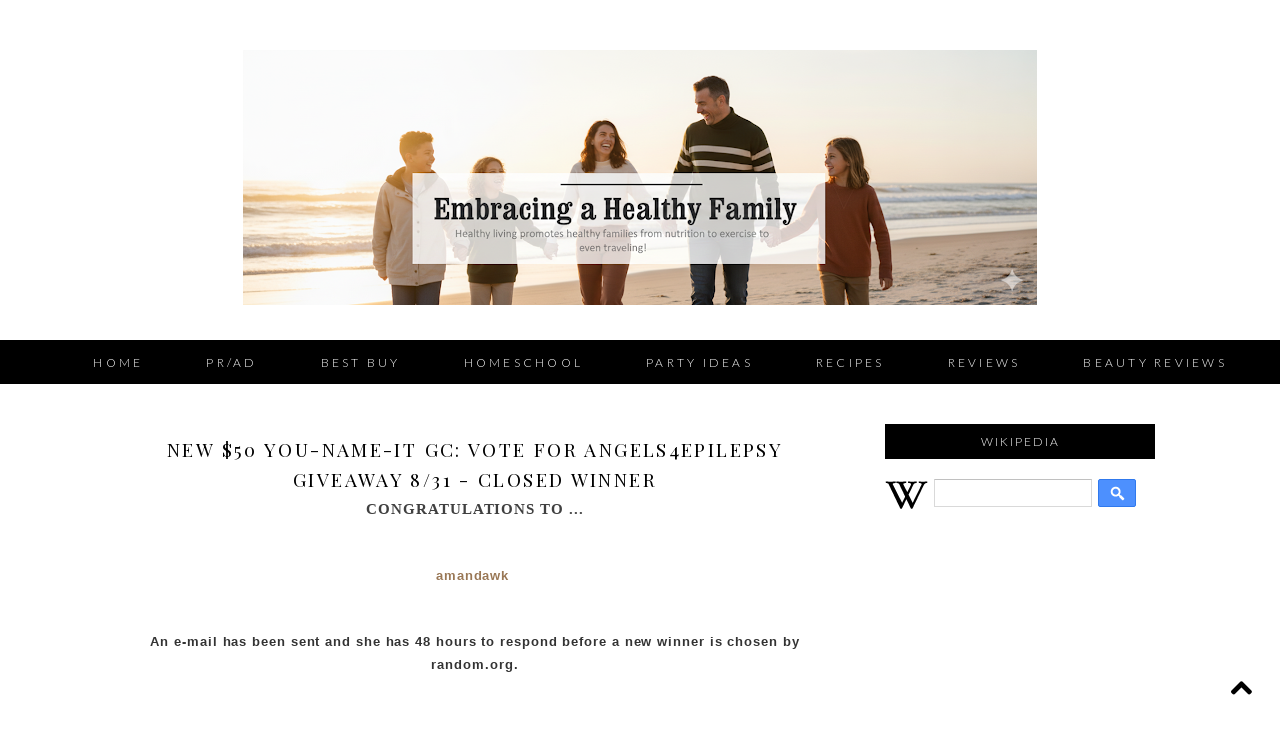

--- FILE ---
content_type: text/html; charset=UTF-8
request_url: https://www.healthbeautychildrenandfamily.com/2010/08/new-50-you-name-it-gc-vote-for.html?showComment=1282225776954
body_size: 36961
content:
<!DOCTYPE html>
<html dir='ltr' xmlns='http://www.w3.org/1999/xhtml' xmlns:b='http://www.google.com/2005/gml/b' xmlns:data='http://www.google.com/2005/gml/data' xmlns:expr='http://www.google.com/2005/gml/expr'>
<head>
<link href='https://www.blogger.com/static/v1/widgets/2944754296-widget_css_bundle.css' rel='stylesheet' type='text/css'/>
<!-- Google Tag Manager for Collective Bias -->
<!--noptimize-->
<script type='text/javascript'>
dataLayerCBias = [{
  'trackingID':'UA-65729298-47',
  'javaScriptVersion':'analytics.js',
  'homePageURL':'http://healthbeautychildrenandfamily.com'
}];
</script>
<noscript><iframe height='0' src='//www.googletagmanager.com/ns.html?id=GTM-PBN79J' style='display:none;visibility:hidden' width='0'></iframe></noscript>
<script type='text/javascript'>/*<![CDATA[*/(function(w,d,s,l,i){w[l]=w[l]||[];
w[l].push({'gtm.start':new Date().getTime(),event:'gtm.js'});
var f=d.getElementsByTagName(s)[0],j=d.createElement(s),dl=l!='dataLayer'?'&l='+l:'';
j.async=true;j.src='//www.googletagmanager.com/gtm.js?id='+i+dl;
f.parentNode.insertBefore(j,f);})(window,document,'script','dataLayerCBias','GTM-PBN79J');
/*]]>*/</script>
<!--/noptimize-->
<!-- End Google Tag Manager -->
<meta content='width=device-width, initial-scale=1.0' name='viewport'/>
<link href="//17thavenuedesigns.com/wp-content/uploads/2014/06/fontello1.css" rel="stylesheet">
<link href="//fonts.googleapis.com/css?family=Playfair+Display:400,700,400italic" rel="stylesheet" type="text/css">
<link href="//fonts.googleapis.com/css?family=Lato:300,400,700" rel="stylesheet" type="text/css">
<link href='//netdna.bootstrapcdn.com/font-awesome/4.0.1/css/font-awesome.css' id='font-awesome-css' media='all' rel='stylesheet' type='text/css'/>
<meta content='0;url=' http-equiv=''/>
<meta content='width=1030' name='viewport'/>
<meta content='text/html; charset=UTF-8' http-equiv='Content-Type'/>
<meta content='blogger' name='generator'/>
<link href='https://www.healthbeautychildrenandfamily.com/favicon.ico' rel='icon' type='image/x-icon'/>
<link href='https://www.healthbeautychildrenandfamily.com/2010/08/new-50-you-name-it-gc-vote-for.html' rel='canonical'/>
<link rel="alternate" type="application/atom+xml" title="Embracing a Healthy Family - Atom" href="https://www.healthbeautychildrenandfamily.com/feeds/posts/default" />
<link rel="alternate" type="application/rss+xml" title="Embracing a Healthy Family - RSS" href="https://www.healthbeautychildrenandfamily.com/feeds/posts/default?alt=rss" />
<link rel="service.post" type="application/atom+xml" title="Embracing a Healthy Family - Atom" href="https://www.blogger.com/feeds/1562898818555059436/posts/default" />

<link rel="alternate" type="application/atom+xml" title="Embracing a Healthy Family - Atom" href="https://www.healthbeautychildrenandfamily.com/feeds/4527913152979141228/comments/default" />
<!--Can't find substitution for tag [blog.ieCssRetrofitLinks]-->
<meta content='https://www.healthbeautychildrenandfamily.com/2010/08/new-50-you-name-it-gc-vote-for.html' property='og:url'/>
<meta content='NEW $50 You-Name-It GC: Vote for Angels4Epilepsy Giveaway 8/31 - Closed Winner' property='og:title'/>
<meta content='a blog about product reviews and giveaways' property='og:description'/>
<title>Embracing a Healthy Family: NEW $50 You-Name-It GC: Vote for Angels4Epilepsy Giveaway 8/31 - Closed Winner</title>
<style type='text/css'>@font-face{font-family:'Lato';font-style:normal;font-weight:300;font-display:swap;src:url(//fonts.gstatic.com/s/lato/v25/S6u9w4BMUTPHh7USSwaPGQ3q5d0N7w.woff2)format('woff2');unicode-range:U+0100-02BA,U+02BD-02C5,U+02C7-02CC,U+02CE-02D7,U+02DD-02FF,U+0304,U+0308,U+0329,U+1D00-1DBF,U+1E00-1E9F,U+1EF2-1EFF,U+2020,U+20A0-20AB,U+20AD-20C0,U+2113,U+2C60-2C7F,U+A720-A7FF;}@font-face{font-family:'Lato';font-style:normal;font-weight:300;font-display:swap;src:url(//fonts.gstatic.com/s/lato/v25/S6u9w4BMUTPHh7USSwiPGQ3q5d0.woff2)format('woff2');unicode-range:U+0000-00FF,U+0131,U+0152-0153,U+02BB-02BC,U+02C6,U+02DA,U+02DC,U+0304,U+0308,U+0329,U+2000-206F,U+20AC,U+2122,U+2191,U+2193,U+2212,U+2215,U+FEFF,U+FFFD;}@font-face{font-family:'Lato';font-style:normal;font-weight:400;font-display:swap;src:url(//fonts.gstatic.com/s/lato/v25/S6uyw4BMUTPHjxAwXiWtFCfQ7A.woff2)format('woff2');unicode-range:U+0100-02BA,U+02BD-02C5,U+02C7-02CC,U+02CE-02D7,U+02DD-02FF,U+0304,U+0308,U+0329,U+1D00-1DBF,U+1E00-1E9F,U+1EF2-1EFF,U+2020,U+20A0-20AB,U+20AD-20C0,U+2113,U+2C60-2C7F,U+A720-A7FF;}@font-face{font-family:'Lato';font-style:normal;font-weight:400;font-display:swap;src:url(//fonts.gstatic.com/s/lato/v25/S6uyw4BMUTPHjx4wXiWtFCc.woff2)format('woff2');unicode-range:U+0000-00FF,U+0131,U+0152-0153,U+02BB-02BC,U+02C6,U+02DA,U+02DC,U+0304,U+0308,U+0329,U+2000-206F,U+20AC,U+2122,U+2191,U+2193,U+2212,U+2215,U+FEFF,U+FFFD;}@font-face{font-family:'Playfair Display';font-style:italic;font-weight:400;font-display:swap;src:url(//fonts.gstatic.com/s/playfairdisplay/v40/nuFRD-vYSZviVYUb_rj3ij__anPXDTnCjmHKM4nYO7KN_qiTXtXA-X-uE0qEE5Do.woff2)format('woff2');unicode-range:U+0301,U+0400-045F,U+0490-0491,U+04B0-04B1,U+2116;}@font-face{font-family:'Playfair Display';font-style:italic;font-weight:400;font-display:swap;src:url(//fonts.gstatic.com/s/playfairdisplay/v40/nuFRD-vYSZviVYUb_rj3ij__anPXDTnCjmHKM4nYO7KN_qiTXt7A-X-uE0qEE5Do.woff2)format('woff2');unicode-range:U+0102-0103,U+0110-0111,U+0128-0129,U+0168-0169,U+01A0-01A1,U+01AF-01B0,U+0300-0301,U+0303-0304,U+0308-0309,U+0323,U+0329,U+1EA0-1EF9,U+20AB;}@font-face{font-family:'Playfair Display';font-style:italic;font-weight:400;font-display:swap;src:url(//fonts.gstatic.com/s/playfairdisplay/v40/nuFRD-vYSZviVYUb_rj3ij__anPXDTnCjmHKM4nYO7KN_qiTXt_A-X-uE0qEE5Do.woff2)format('woff2');unicode-range:U+0100-02BA,U+02BD-02C5,U+02C7-02CC,U+02CE-02D7,U+02DD-02FF,U+0304,U+0308,U+0329,U+1D00-1DBF,U+1E00-1E9F,U+1EF2-1EFF,U+2020,U+20A0-20AB,U+20AD-20C0,U+2113,U+2C60-2C7F,U+A720-A7FF;}@font-face{font-family:'Playfair Display';font-style:italic;font-weight:400;font-display:swap;src:url(//fonts.gstatic.com/s/playfairdisplay/v40/nuFRD-vYSZviVYUb_rj3ij__anPXDTnCjmHKM4nYO7KN_qiTXtHA-X-uE0qEEw.woff2)format('woff2');unicode-range:U+0000-00FF,U+0131,U+0152-0153,U+02BB-02BC,U+02C6,U+02DA,U+02DC,U+0304,U+0308,U+0329,U+2000-206F,U+20AC,U+2122,U+2191,U+2193,U+2212,U+2215,U+FEFF,U+FFFD;}@font-face{font-family:'Playfair Display';font-style:normal;font-weight:400;font-display:swap;src:url(//fonts.gstatic.com/s/playfairdisplay/v40/nuFvD-vYSZviVYUb_rj3ij__anPXJzDwcbmjWBN2PKdFvXDTbtPK-F2qC0usEw.woff2)format('woff2');unicode-range:U+0301,U+0400-045F,U+0490-0491,U+04B0-04B1,U+2116;}@font-face{font-family:'Playfair Display';font-style:normal;font-weight:400;font-display:swap;src:url(//fonts.gstatic.com/s/playfairdisplay/v40/nuFvD-vYSZviVYUb_rj3ij__anPXJzDwcbmjWBN2PKdFvXDYbtPK-F2qC0usEw.woff2)format('woff2');unicode-range:U+0102-0103,U+0110-0111,U+0128-0129,U+0168-0169,U+01A0-01A1,U+01AF-01B0,U+0300-0301,U+0303-0304,U+0308-0309,U+0323,U+0329,U+1EA0-1EF9,U+20AB;}@font-face{font-family:'Playfair Display';font-style:normal;font-weight:400;font-display:swap;src:url(//fonts.gstatic.com/s/playfairdisplay/v40/nuFvD-vYSZviVYUb_rj3ij__anPXJzDwcbmjWBN2PKdFvXDZbtPK-F2qC0usEw.woff2)format('woff2');unicode-range:U+0100-02BA,U+02BD-02C5,U+02C7-02CC,U+02CE-02D7,U+02DD-02FF,U+0304,U+0308,U+0329,U+1D00-1DBF,U+1E00-1E9F,U+1EF2-1EFF,U+2020,U+20A0-20AB,U+20AD-20C0,U+2113,U+2C60-2C7F,U+A720-A7FF;}@font-face{font-family:'Playfair Display';font-style:normal;font-weight:400;font-display:swap;src:url(//fonts.gstatic.com/s/playfairdisplay/v40/nuFvD-vYSZviVYUb_rj3ij__anPXJzDwcbmjWBN2PKdFvXDXbtPK-F2qC0s.woff2)format('woff2');unicode-range:U+0000-00FF,U+0131,U+0152-0153,U+02BB-02BC,U+02C6,U+02DA,U+02DC,U+0304,U+0308,U+0329,U+2000-206F,U+20AC,U+2122,U+2191,U+2193,U+2212,U+2215,U+FEFF,U+FFFD;}</style>
<style id='page-skin-1' type='text/css'><!--
/*
-----------------------------------------------
Premade Blogger Theme
Designer:    17th Avenue
Website:     17thavenuedesigns.com
Date:        2015
Theme Name:  Bardot
----------------------------------------------- */
/* Variable definitions
====================
<Group description="Blog Title" selector="#header h1">
<Variable name="title.font" description="Blog Title Font" type="font" default="normal 35px Playfair Display, serif"/>
<Variable name="title.color" description="Blog Title Color" type="color" default="#000"/>
</Group>
<Group description="Tagline" selector="#header .description">
<Variable name="descrip.font" description="Tagline Font" type="font" default="italic 14px Playfair Display, sans-serif"/>
<Variable name="descrip.color" description="Tagline Color" type="color" default="#abaaaa"/>
</Group>
<Group description="Body Text" selector="body">
<Variable name="body.font" description="Font" type="font" default=" normal 13px Lato, Arial, sans-serif"/>
<Variable name="body.text.color" description="Text Color" type="color" default="#404040"/>
</Group>
<Group description="Links" selector="">
<Variable name="link.color" description="Link Color" type="color" default="#fbd5ba"/>
<Variable name="link.hover.color" description="Link Hover Color" type="color" default="#000"/>
<Variable name="sidebar.link" description="Sidebar Link Color" type="color" default="#000"/>
<Variable name="sidebar.hover" description="Sidebar Link Hover" type="color" default="#cccccc"/>
</Group>
<Group description="Navigation Bar" selector=".navigation li a .navigation li a:hover ">
<Variable name="navigation.font" description="Navigation Font" type="font" default="300 12px Lato, sans-serif"/>
<Variable name="navigation.link" description="Navigation Link Color" type="color" default="#fff"/>
<Variable name="navigation.hover" description="Navigation Hover Color" type="color" default="#a0a0a0"/>
<Variable name="navigation.background" description="Navigation Background" type="color" default="#000"/>
</Group>
<Group description="Date Header" selector="h2.date-header">
<Variable name="date.font" description="Date Font" type="font" default="italic 11px Playfair Display, sans-serif"/>
<Variable name="date.color" description="Date Font Color" type="color" default="#000" />
</Group>
<Group description="Post Title" selector="h3.post-title">
<Variable name="post.title.font" description="Post Title Font" type="font"
default="300 19px Playfair Display, sans-serif"/>
<Variable name="post.title.color" description="Post Title Color" type="color" default="#000" />
<Variable name="post.title.hover" description="Post Title Hover" type="color" default="#a0a0a0" />
</Group>
<Group description="Read More Button" selector=".jump-link">
<Variable name="jump.link.font" description="Read More Font" type="font"
default="700 16px Playfair Display, serif"/>
<Variable name="jump.text.color" description="Button Font Color" type="color" default="#fff"/>
<Variable name="jump.background" description="Button Background Color" type="color" default="#000"/>
<Variable name="jump.background.hover" description="Background Color on Hover" type="color" default="#000000"/>
<Variable name="jump.font.color.hover" description="Font Color on Hover" type="color" default="#fff"/>
</Group>
<Group description="Blockquote" selector="#main-wrapper">
<Variable name="blockquote.font" description="Blockquote Font" type="font" default="normal 13px Lato, sans-serif"/>
<Variable name="blockquote.background" description="Blockquote Background" type="color" default="#eee"/>
</Group>
<Group description="Post Share Buttons" selector="h5">
<Variable name="share.color" description="Share Icon Color" type="color" default="#000"/>
<Variable name="share.hover" description="Share Icon Hover Color" type="color" default="#a0a0a0"/>
</Group>
<Group description="Sidebar" selector=".sidebar h2">
<Variable name="sidebar.font" description="Sidebar Title Font" type="font" default="normal 12px Lato, sans-serif"/>
<Variable name="sidebar.background" description="Sidebar Background Color" type="color" default="#000"/>
<Variable name="sidebar.title.color" description="Sidebar Font Color" type="color" default="#fff"/>
</Group>
<Group description="Social Media Icons" selector="social">
<Variable name="social.color" description="Icon Color" type="color" default="#fbd5ba"/>
<Variable name="social.hover" description="Icon Hover Color" type="color" default="#000"/>
</Group>
<Group description="Search Bar" selector="search-button search-box search-button:hover">
<Variable name="search.color" description="Search Background Color" type="color" default="#000"/>
<Variable name="search.font.color" description="Search Font Color" type="color" default="#fff"/>
<Variable name="search.hover" description="Background Color on Hover" type="color" default="#ccc"/>
<Variable name="search.font.hover" description="Font Color on Hover" type="color" default="#fff"/>
<Variable name="search.font" description="Search Bar Font" type="font" default="300 11px Lato, sans-serif"/>
<Variable name="input.button.font" description="Search Button Font" type="font" default="400 11px Lato, sans-serif"/>
</Group>
<Group description="Follow by Email Colors" selector="#FollowByEmail1">
<Variable name="follow.color" description="Submit Button Color" type="color" default="#000000"/>
<Variable name="follow.font.color" description="Submit Font Color" type="color" default="#fff"/>
<Variable name="follow.hover" description="Submit Hover Color" type="color" default="#ccc"/>
<Variable name="follow.font.hover" description="Font Color on Hover" type="color" default="#fff"/>
</Group>
<Group description="Follow by Email Fonts" selector="#FollowByEmail1">
<Variable name="follow.font" description="Submit Button Font" type="font" default="300 12px Lato, sans-serif"/>
<Variable name="follow.title" description="Follow by Email Title Font" type="font" default="normal 16px Playfair Display"/>
</Group>
<Group description="About Me Widget" selector="#about">
<Variable name="about.font" description="About Widget Font" type="font" default="italic 13px Times New Roman, serif"/>
</Group>
<Group description="Back to Top Button" selector="backtotop">
<Variable name="top.color" description="Icon Color" type="color" default="#000"/>
<Variable name="top.hover" description="Icon Hover Color" type="color" default="#a0a0a0"/>
</Group>
<Group description="Older/Newer Posts Links" selector="blog-pager-older-link blog-pager-newer-link">
<Variable name="old.new.font" description="Font Style" type="font" default="300 12px Lato, sans-serif"/>
<Variable name="old.new.color" description="Font Color" type="color" default="#fff"/>
<Variable name="old.new.hover" description="Font Color on Hover" type="color" default="#fff"/>
<Variable name="old.new.background" description="Background Color" type="color" default="#000"/>
<Variable name="old.new.background.hover" description="Background Color on Hover" type="color" default="#ccc"/>
</Group>
<Group description="Footer" selector="#new-footer-wrapper">
<Variable name="post.footer.font" description="Post Footer Font" type="font"
default="300 11px Lato, sans-serif"/>
<Variable name="attribution.font" description="Footer Attribution Font" type="font"
default="300 11px Lato, sans-serif"/>
</Group>
<Variable name="body.background" description="Body Background" type="background" color="#ffffff" default="$(color) url() repeat scroll top left"/>
<Variable name="body.background.override" description="Body Background Override" type="string" default=""/>
<Group description="Background Color" selector=".body-fauxcolumns-outer">
<Variable name="body.background.color" description="Body Background Color" type="color" default="#ffffff"/>
</Group>
*/
body {
background: #ffffff url() repeat fixed top left;
font: normal 13px Lato, Arial, sans-serif;
text-align: center;
margin: 0;
font-weight:300;
-webkit-font-smoothing: subpixel-antialiased;
}
a:link {
color: #a0a0a0;
text-decoration:none;
-webkit-transition: all .25s ease-in-out;
-moz-transition: all .25s ease-in-out;
-ms-transition: all .25s ease-in-out;
-o-transition: all .25s ease-in-out;
transition: all .25s ease-in-out;
}
a:visited {
color: #a0a0a0;
text-decoration:none;
}
a:hover {
color: #000000;
text-decoration:none;
}
a img {
border-width:0;
}
#navbar-iframe {
display: none !important;
}
/* Header
-----------------------------------------------
*/
#header-wrapper {
margin: 0 auto;
padding-top: 20px;
padding-bottom: 25px;
background: #fff;
}
#header h1, #header h1 a, #header h1 a:hover, #header h1 a:visited {
font: normal 35px Playfair Display, serif;
color: #000000;
text-transform: uppercase;
text-align: center;
margin-top: 40px;
margin-bottom: 0px;
letter-spacing: 9px;
}
#header .description {
text-align: center;
font: italic 14px Playfair Display, sans-serif;
letter-spacing: 2px;
margin: 0;
text-transform: lowercase;
color: #abaaaa;
}
#header img {
margin: 0 auto;
padding: 30px 0px 10px;
}
/* Content Wrappers
----------------------------------------------- */
#outer-wrapper {
width: 1030px;
margin: 0 auto;
background: #fff;
padding: 0px 25px;
text-align: left;
}
#content-wrapper {
margin-top: 40px;
}
#main-wrapper {
width: 700px;
float: left;
word-wrap: break-word;
overflow: hidden;
background:#fff;
margin-bottom: 2px;
margin-top:10px;
}
#sidebar-wrapper {
width: 270px;
float: right;
word-wrap: break-word;
overflow: hidden;
background: #fff;
}
/* Headings
----------------------------------------------- */
#sidebar h2 {
color: #ffffff;
text-align: center;
font: normal 12px Lato, sans-serif;
background: #000000;
letter-spacing: 2px;
text-transform: uppercase;
font-weight: 300;
padding: 10px 0px;
margin-bottom: 15px;
}
/* Posts
----------------------------------------------- */
h2.date-header {
color: #000000;
font: italic 11px Playfair Display, sans-serif;
margin-top: 0;
font-weight: 300;
text-transform: lowercase;
width: 100%;
letter-spacing: .16em;
padding-bottom: 15px;
text-align:center;
}
.post h3 {
font:300 19px Playfair Display, sans-serif;
text-transform: uppercase;
letter-spacing: .125em;
line-height: 30px;
margin-bottom:4px;
text-align:center;
}
.post h3 a, .post h3 a:visited, .post h3 strong {
display:block;
text-decoration:none;
color:#000000;
font:300 19px Playfair Display, sans-serif;
line-height: 30px;
}
.post h3 strong, .post h3 a:hover {
color:#a0a0a0;
font:300 19px Playfair Display, sans-serif;
line-height: 30px;
}
.tr-caption-container img {
border: none;
padding: 0;
}
.post img, .post-body img {
max-width: 100%;
height: auto;
}
.separator a {
margin-left: 0 !important;
margin-right: 0 !important;
}
.post { margin-bottom: 55px; }
.post-body {
margin:0 0 .75em;
line-height:1.7em;
font: 13px normal 13px Lato, Arial, sans-serif;
color: #404040;
letter-spacing: .07em;
}
.post-body blockquote {
text-transform: none;
font: normal 13px Lato, sans-serif;
padding: 15px;
background: #eeeeee;
font-weight: 300;
line-height:1.6em;
}
td.tr-caption {
font: italic 11px Playfair Display, sans-serif;
}
.post-footer {
color: #000;
text-transform: uppercase;
letter-spacing: .2em;
font: 300 11px Lato, sans-serif;
line-height: 1.4em;
margin-top:20px;
padding-bottom: 5px;
border-bottom: 1px solid black;
border-top: 1px solid black;
padding: 12px 0px 8px;
}
<!-- Start of Amazon Publisher Studio Loader -->    <script>  window.amznpubstudioTag = "stayouyoutipa-20";  </script>    <!-- Do not modify the following code ! -->  <script async="true" type="text/javascript" src="http://ps-us.amazon-adsystem.com/domains/stayouyoutipa-20_ab4361b5-6523-489b-9877-d8351f927f57.js" charset="UTF-8"></script>    <!-- End of Amazon Publisher Studio Loader -->
.post-footer a { color: #000; }
.post-footer a:hover { color: #a0a0a0; }
.post-footer-line-1 {
text-align: center;
}
.post-footer-line-2 {
padding: 7px 0px 0px;
text-align: center;
}
.jump-link > a {
color: #ffffff;
display: block;
font: normal normal 16px Playfair Display, sans-serif;
padding: 10px 0;
text-transform: lowercase;
width: 100%;
letter-spacing: 2px;
background: #000000;
width: 100%;
text-align: center;
-webkit-transition: all .2s ease-in-out;
-moz-transition: all .2s ease-in-out;
-ms-transition: all .2s ease-in-out;
-o-transition: all .2s ease-in-out;
transition: all .2s ease-in-out;
code: 17080965;
}
.jump-link > a:hover {
color: #ffffff;
background: #cccccc;
width: 100%;
text-align:center;
}
/* Post Footer Share Buttons  &#169; 17th Avenue
------------------------------------------------------------------
*/
#share-wrap {
text-align:center;
margin-top:6px;
}
.share {
color:#000000;
font-size:14px;
-webkit-transition: all .2s ease-in-out;
-moz-transition: all .2s ease-in-out;
-ms-transition: all .2s ease-in-out;
-o-transition: all .2s ease-in-out;
transition: all .2s ease-in-out;
}
.share:hover {
color:#a0a0a0;
}
/* Navigation Menu   &#169; 17th Avenue
----------------------------------------------- */
#tabs-wrapper {
top: 0;
}
#tabs {
width: 100%;
height: 44px;
padding: 0px;
margin: auto;
background: #000000;
}
#tabs h2 {
display: none;
}
#tabs ul {
padding-top: 3px;
}
#tabs li {
display: inline;
padding: 8px 0px;
line-height: 38px;
text-decoration: none;
text-transform: uppercase;
padding: 0px 30px;
letter-spacing: .25em;
}
#tabs li a {
font: 300 12px Lato, sans-serif;
color: #ffffff;
}
#tabs li a:hover {
color: #a0a0a0;
font: 300 12px Lato, sans-serif;
}
/* Social Media Icons   &#169; 17th Avenue
------------------------------------------------------------------
*/
#social-wrap {
float: right;
margin-top: -27px;
}
i {
color: #000000;
font-family:fontello;
-webkit-transition: all .2s ease-in-out;
-moz-transition: all .2s ease-in-out;
-ms-transition: all .2s ease-in-out;
-o-transition: all .2s ease-in-out;
transition: all .2s ease-in-out;
margin-right: 13px;
}
i:hover,
.etsy:hover {
color: #cccccc;
}
.icon-pinterest, .icon-gplus,
.icon-tumblr, .icon-youtube, .icon-instagram {
font-size:14px;
}
.icon-facebook {
margin-top:-2px;
font-size:14px;
}
.icon-heart, .icon-twitter {
font-size:15px;
}
.icon-rss {
font-size:12px;
}
.icon-email {
font-size:16px;
}
.etsy {
font-family: Times New Roman;
font-size: 17px;
font-weight: lighter;
padding: 0 3px;
margin: 0 1px;
-webkit-transition: all .2s ease-in-out;
-moz-transition: all .2s ease-in-out;
-ms-transition: all .2s ease-in-out;
-o-transition: all .2s ease-in-out;
transition: all .2s ease-in-out;
}
/* Comments
----------------------------------------------- */
#comments h4 {
text-transform: uppercase;
letter-spacing: .2em;
font-family: Lato;
font-weight: 300;
font-size: 15px;
}
.comments {
clear: both;
margin-top: 40px !important;
margin-left: 0 !important;
padding-right: 0 !important;
margin-bottom: 0;
}
.comments .comment .comment-actions a:hover {
text-decoration: none !important;
}
.comments .continue a {
display: none;
font-weight: bold;
padding: .5em;
padding-right: 10px;
}
.comments .comments-content .datetime, .comments .comments-content .datetime a {
margin-left: 0px;
font-weight: 300;
font-family: Lato;
margin-left: 0px;
font-size:12px;
letter-spacing:.5px;
color: #a0a0a0;
}
.comments .comments-content .user {
font-style: normal;
font-weight: lighter !important;
text-transform: uppercase;
letter-spacing: 1px;
font-family: Lato, sans-serif;
}
.comments .comments-content .user a {
color: #000;
}
.comments .comments-content .user a:hover {
color: #a0a0a0;
}
.comment-form {
clear: both;
margin-left: -7px !important;
margin-top: 10px;
width: 715px !important;
}
#comments-block .comment-body {
margin: .25em 0 10px;
padding-left: 20px;
font: normal 13px Lato, Arial, sans-serif;
}
.comments .comments-content .comment-content {
text-align: justify;
font-size: 13px;
}
.deleted-comment {
font-style:italic;
color:gray;
}
/* Older/Newer Links     &#169; 17th Avenue
----------------------------------------------- */
#blog-pager-older-link a, #blog-pager-older a {
float: right;
font: 300 12px Lato, sans-serif;
text-transform: uppercase;
letter-spacing: 2px;
background: #000000;
padding: 10px 12px;
color: #ffffff;
}
#blog-pager-newer-link a, #blog-newer-older a {
float: right;
font: 300 12px Lato, sans-serif;
text-transform: uppercase;
letter-spacing: 2px;
background: #000000;
padding: 10px 12px;
color: #ffffff;
}
#blog-pager-older-link a:hover, #blog-pager-newer-link a:hover, #blog-pager a:hover {
background: #cccccc;
color: #ffffff;
}
#blog-pager {
text-align: center;
font: 300 12px Lato, sans-serif;
text-transform: uppercase;
letter-spacing: 2px;
}
/* Sidebar Content      &#169; 17th Avenue
----------------------------------------------- */
.sidebar a, .sidebar a:visited { color: #000000; }
.sidebar a:hover { color: #cccccc; }
.sidebar ul {
list-style:none;
margin:0 0 0;
padding:0 0 0;
}
.sidebar li {
margin:0;
padding-top:0;
padding-right:0;
padding-bottom:.25em;
padding-left:15px;
text-indent:-15px;
line-height:1.5em;
}
.sidebar .widget {
margin-bottom:35px;
letter-spacing: .07em;
}
/* Popular Posts */
.popular-posts ul{
list-style:none;
text-align:center;
}
.PopularPosts .item-thumbnail {
float:none;
text-align:center;
}
.PopularPosts .item-title{
font: 300 12px Lato, sans-serif;
letter-spacing:1px;
padding-bottom:.2em;
text-transform:uppercase;
padding-left:17px; }
.PopularPosts img{
width:100%;
height:auto;
transition:all .25s ease-out;
-o-transition:all .25s ease-out;
-moz-transition:all .25s ease-out;
-webkit-transition:all .25s ease-out;
text-align:center;
padding-left:17px;
}
.PopularPosts img:hover {
opacity:.7;
}
.popular-posts .item-snippet {
display:none;
}
/* Archives */
#BlogArchive1 a {
font-weight: 300;
font-family: normal 13px Lato, Arial, sans-serif;
}
#ArchiveList .toggle .zippy{
font-size: 0px !important;
}
#ArchiveList .toggle .zippy:after{
font-size: 12px !important;
}
/* Label List */
.Label ul {
text-align: center;
margin-top:5px;
}
.labels {
color: #000;
font: 300 11px Lato, sans-serif;
font-size: 13px;
z-index: 9999;
letter-spacing: 1.5px;
text-align: center;
-webkit-transition: all 0.2s ease-in-out;
-moz-transition: all 0.2s ease-in-out;
-ms-transition: all 0.2s ease-in-out;
-o-transition: all 0.2s ease-in-out;
transition: all 0.2s ease-in-out;
}
.labels a { color: #000000; }
.labels a:hover {color: #a0a0a0; }
/* Follow By Email */
#FollowByEmail1 h2 {
background: #fff;
color: #000;
font: normal 16px Playfair Display;
margin-bottom: 10px;
}
*{ margin:0; }
#FollowByEmail1 {
border: 1px solid black;
padding: 25px;
padding-bottom:20px;
}
.FollowByEmail .follow-by-email-inner .follow-by-email-address {
padding: 8px 0 8px 8px;
max-width: 95%;
text-align: center;
border: 1px solid #ccc;
font: 300 12px Lato, sans-serif;
text-transform: uppercase;
margin-left: 0;
letter-spacing: 1px;
margin-bottom: 4px;
}
.FollowByEmail .follow-by-email-inner .follow-by-email-submit {
background-color: #000000;
color: #ffffff;
width: 100%;
margin: 5px auto;
border-radius: 0;
-moz-border-radius: 0;
padding: 10px 0px;
outline: 0;
text-transform: uppercase;
height: auto;
font: 300 12px Lato, sans-serif;
letter-spacing: 2px;
-webkit-transition: all 0.3s ease-in-out;
-moz-transition: all 0.3s ease-in-out;
-ms-transition: all 0.3s ease-in-out;
-o-transition: all 0.3s ease-in-out;
transition: all 0.3s ease-in-out;
-webkit-font-smoothing: subpixel-antialiased;
}
.FollowByEmail .follow-by-email-inner .follow-by-email-submit:hover {
color: #ffffff;
background: #cccccc;
}
/* Search Bar */
#search-box {
height: 30px;
width: 220px;
outline: none;
font: 300 11px Lato, sans-serif;
border: 1px solid #cccccc;
color: #a0a0a0;
padding-left: 5px;
margin-left: -2px;
text-transform: uppercase;
letter-spacing: 1px;
}
#search-button {
width: 32px;
height: 32px;
background-color: #000000;
border: 0;
color: #ffffff;
cursor: pointer;
letter-spacing: 1px;
font-weight: 200!important;
text-transform: uppercase;
text-decoration: none;
font: 400 11px Lato, sans-serif;
padding: 0;
margin-top: 10px;
margin-left: 7px;
-webkit-transition: all .2s ease-in-out;
-moz-transition: all .2s ease-in-out;
-ms-transition: all .2s ease-in-out;
-o-transition: all .2s ease-in-out;
transition: all .2s ease-in-out;
-webkit-font-smoothing: subpixel-antialiased;
}
#search-button:hover {
background-color: #cccccc;
color: #ffffff;
text-decoration: none;
margin-top: 10px;
margin-left: 7px;
}
#searchthis {
font-family: normal 13px Lato, Arial, sans-serif;
height: 25px;
}
/* About Photo */
#about-photo {
width: 235px;
height: auto;
border-radius: 235px;
margin-top:8px;
}
#about {
width:210px;
font: italic 13px Times New Roman, serif;
color:#404040;
margin: 0 auto;
margin-top:8px;
line-height:150%;
}
#hover {
opacity: 1;
transition: opacity .25s ease-in-out;
-moz-transition: opacity .25s ease-in-out;
-webkit-transition: opacity .25s ease-in-out;
filter:alpha(opacity=100); /* For IE8 and earlier */
position: relative;
-webkit-backface-visibility: hidden;
}
#hover:hover {
opacity:.7;
}
/* Sidebar/Footer Menu */
.sidebar #PageList2 a,
#new-footer-wrapper #PageList2 a,
.sidebar #PageList3 a,
#new-footer-wrapper #PageList3 a {
font-family: Lato;
font-weight: normal;
font-style: normal;
font-size: 13px;
letter-spacing: 2px;
line-height: 35px;
-webkit-transition: all .2s ease-in-out;
-moz-transition: all .2s ease-in-out;
-ms-transition: all .2s ease-in-out;
-o-transition: all .2s ease-in-out;
transition: all .2s ease-in-out;
}
.sidebar #PageList2 li,
#new-footer-wrapper #PageList2 li,
.sidebar #PageList3 li,
#new-footer-wrapper #PageList3 li {
border-bottom: 1px solid #e1dfdf;
width: 250px;
}
.sidebar #PageList2 ul,
#new-footer-wrapper #PageList2 ul,
.sidebar #PageList3 ul,
#new-footer-wrapper #PageList3 ul {
float: left;
padding: 0;
margin-left: 0;
margin-top: -5px;
}
/* Back to Top Button */
.backtotop .fa {
font-size:24px;
}
.backtotop, .backtotop a {
position: fixed;
bottom: 10px;
right: 5px;
color: #000000;
padding: 10px;
background:transparent;
}
.backtotop:hover, .backtotop a:hover {
color: #a0a0a0;
}
/* Footer      &#169; 17th Avenue
----------------------------------------------- */
#footer {
width:100%;
}
#Attribution1 {
display:none;
}
#credit {
letter-spacing: .25em;
text-align: center;
color: #000;
font: 300 11px Lato, sans-serif;
text-transform: uppercase;
padding: 15px 0px;
margin-bottom: 0;
}
#credit a { color: #000; }
#credit a:hover { color: #a0a0a0; }
#new-footer-wrapper, .sidebar { letter-spacing: .035em; }
#new-footer-wrapper {
background: #ffffff;
margin: 0 auto;
padding: 15px 0px;
width: 1030px;
line-height: 1.7em;
}
#column1-wrapper, #column2-wrapper, #column3-wrapper {
float: left;
display:inline-block;
width: 30%;
padding: 0px;
text-align: left;
word-wrap: break-word;
overflow: hidden;
padding-left:30px;
}
#column1-wrapper {
padding-left: 0px;
}
.new-footer h2 {
color: #ffffff;
background-color: #fff;
text-align: left;
padding: 4px;
width:auto;
font: normal 12px Lato, sans-serif;
letter-spacing: 2px;
text-transform: none;
line-height: 13px;
font-weight: 500;
text-transform: uppercase;
}
.new-footer .widget {
margin: 0;
margin-bottom:15px;
}
.new-footer .widget-content {
padding: 0px 5px 5px 5px;
}
.new-footer ul {
list-style-type:none;
margin-left:15px;
}
/* CUSTOM MOBILE TEMPLATE
------------------------------------------------------------------
*/
.mobile #body {
width:100%;
background: transparent;
max-width:100%;
}
.mobile #header h1, .mobile h1.title, .mobile #header h1 a, .mobile #header h1 a:hover, .mobile #header h1 a:visited {
width: 100%;
font-size: 48px;
border: none;
}
.mobile .header-wrapper { padding: 0; margin: 0; }
/*  STRUCTURE & WRAPPERS */
.mobile #outer-wrapper {
width:90%;
padding: 0px 5px;
}
.mobile #main-wrapper {
width:100%;
border:none;
}
.mobile #content-wrapper {
width:100%;
padding-right:10px;
}
.mobile #sidebar-wrapper {
border:none;
width:100%;
}
.mobile .post {
width:97%;
padding:10px;
}
/*  POSTS & COMMENTS  */
.mobile-index-thumbnail img{
width:100%!important;
height:auto;
margin-bottom:10px;
}
.mobile .post h3, .mobile .post h3 a, .mobile h3, .mobile .entry-title {
width:100%;
margin-bottom:10px;
text-transform: uppercase;
letter-spacing: 3px;
font: 300 19px Playfair Display, sans-serif;
color:#000;
}
.mobile #post-footer-line-1 {
margin-bottom:none;
padding-bottom:none;
}
.mobile h2 {
font-size: 12px;
text-align: center;
color: #000;
font: italic 11px Playfair Display, sans-serif;
font-weight: normal;
margin-top: 5px;
width:100%;
font-weight: 300;
}
.mobile-date-outer {
border-bottom: 1px solid #ddd;
margin-bottom: 35px;
color: #a0a0a0;
text-align:center;
letter-spacing:1px;
}
.mobile-index-title {
font: 300 19px Playfair Display, sans-serif;
color: 000;
margin-top: .5em;
margin-bottom: .5em;
width: 100%;
font-size:18px;
font-weight:300;
}
.mobile .post-outer { border: 0; padding: 0; }
.mobile .post-body {
color:#404040;
}
.mobile .comment-link a {
color:black;
}
.mobile #sidebar li {
list-style-type: none;
}
.mobile #sidebar {
width:90%;
margin-left:10px;
}
.mobile #sidebar1 h2 {
width:90%;
margin-left:10px;
}
.mobile #comments iframe {
width:100%
}
.mobile #comments, .mobile .comments {
margin-left:10px;
}
.mobile h4#comment-post-message {
margin-left: 5px;
margin-top: 5px;
}
.mobile .tabs { background: transparent; }
.mobile #PageList1_select {
max-width: 120px;
margin-left: 10px;
background: #000000;
appearance: normal;
border:0;
padding:5px;
padding-left: 15px;
-webkit-appearance: none;
-moz-appearance: normal;
color: #ffffff;
text-align: center;
height: 40px;
border-radius: 0;
font-family: Lato;
letter-spacing: 2px;
text-transform: uppercase;
}
.mobile #FollowByEmail1, .mobile #FollowByEmail1 .follow-by-email-inner .follow-by-email-submit, .mobile #search-button, .mobile .FollowByEmail .follow-by-email-inner .follow-by-email-address, .mobile #search-box {
-webkit-appearance: none;
border-radius: 0; }
.mobile #search-box { width: 70%; }
/*  FOOTER  */
.mobile #footer {
width:100%;
}
.mobile #blog-pager-newer-link {
float: left;
font: 300 11px Lato, sans-serif;
text-transform: uppercase;
font-size:34px;
}
.mobile #blog-pager-older-link {
float: right;
font: 300 11px Lato, sans-serif;
text-transform: uppercase;
font-size:34px;
}
#mobile-desktop-link {
margin-top: 50px;
margin-bottom: 0px;
}
.mobile #blog-pager {
text-align: center;
font: 300 11px Lato, sans-serif;
text-transform: uppercase;
font-size: 11px;
text-align:center;
width:100%;
}
.mobile .backtotop, .mobile #blogger-att, .mobile-index-arrow, .mobile #footer-columns, .mobile #column1-wrapper, .mobile #column2-wrapper, .mobile #column3-wrapper, .mobile .pagelist-arrow { display:none; }
/* Layout Page Tweaks
----------------------------------------------- */
body#layout #outer-wrapper,
body#layout #content-wrapper,
body#layout #footer-wrapper {
width: 760px;
}
body#layout #new-footer-wrapper {
width:760px;
}
body#layout #tabs-wrapper {
width: 740px;
max-width: 740px;
padding-bottom: 40px;
margin-bottom: 15px;
margin-left: 25px;
}
body#layout #tabs {
width: 760px;
}
body#layout #header {
width: 760px;
margin-top: 50px;
}
body#layout #main-wrapper {
width: 450px;
margin-top: -45px;
}
body#layout #sidebar-wrapper {
width: 250px;
margin-top: -40px;
}

--></style>
<link href='' media='all' rel='stylesheet' type='text/css'/>
<script src=''></script>
<script src="//ajax.googleapis.com/ajax/libs/jquery/1.6.4/jquery.min.js" type="text/javascript"></script>
<script src='' type='text/javascript'></script><script type='text/javascript'>
if (window.jstiming) window.jstiming.load.tick('headEnd');
</script>
<link href='https://www.blogger.com/dyn-css/authorization.css?targetBlogID=1562898818555059436&amp;zx=57fb0645-c74b-43ec-85ef-7d71b0910c6e' media='none' onload='if(media!=&#39;all&#39;)media=&#39;all&#39;' rel='stylesheet'/><noscript><link href='https://www.blogger.com/dyn-css/authorization.css?targetBlogID=1562898818555059436&amp;zx=57fb0645-c74b-43ec-85ef-7d71b0910c6e' rel='stylesheet'/></noscript>
<meta name='google-adsense-platform-account' content='ca-host-pub-1556223355139109'/>
<meta name='google-adsense-platform-domain' content='blogspot.com'/>

<!-- data-ad-client=ca-pub-9158640641382626 -->

<link rel="stylesheet" href="https://fonts.googleapis.com/css2?display=swap&family=Oswald&family=Roboto+Slab"></head>
<body class='loading'>
<div class='navbar no-items section' id='navbar'></div>
<!-- skip links for text browsers -->
<span id='skiplinks' style='display:none;'>
<a href='#main'>skip to main </a> |
      <a href='#sidebar'>skip to sidebar</a>
</span>
<div id='header-wrapper'>
<div class='header section' id='header'><div class='widget Header' data-version='1' id='Header1'>
<div id='header-inner'>
<a href='https://www.healthbeautychildrenandfamily.com/' style='display: block'>
<img alt='Embracing a Healthy Family' height='255px; ' id='Header1_headerimg' src='https://blogger.googleusercontent.com/img/a/AVvXsEig0dI2NJIuTAlZLmSwgT-A5UXpB69yIHjXkgQoKFXPIJ9trOgiWQUqeMV7MWUzq52K9N5SpGZAKC0N8fpMYuUB-YUFVBVmHAWpBS4S25IICiam4xOTT_E9u23nbAwLevCO6KgChkXYVw-Pd1QnGuGH2eo2ivOvcAM5J1pLdZ2X7NqnsvOnz0ZAEdUAiFA=s794' style='display: block' width='794px; '/>
</a>
</div>
</div></div>
</div>
<div id='header-bar'>
<div id='tabs-wrapper'>
<div id='tabs'>
<div class='tabs section' id='crosscol'><div class='widget PageList' data-version='1' id='PageList1'>
<div class='widget-content'>
<ul>
<li><a href='http://www.healthbeautychildrenandfamily.com/' title='Home'>Home</a></li>
<li><a href='http://www.healthbeautychildrenandfamily.com/p/pradvertising.html' title='PR/Ad'>PR/Ad</a></li>
<li><a href='http://www.healthbeautychildrenandfamily.com/p/best-buy-products.html' title='Best Buy'>Best Buy</a></li>
<li><a href='https://www.healthbeautychildrenandfamily.com/p/homeschool.html' title='Homeschool'>Homeschool</a></li>
<li><a href='https://www.healthbeautychildrenandfamily.com/p/party-theme-ideas.html' title='Party Ideas'>Party Ideas</a></li>
<li><a href='https://www.healthbeautychildrenandfamily.com/p/recipes_12.html' title='Recipes'>Recipes</a></li>
<li><a href='https://www.healthbeautychildrenandfamily.com/p/reviews.html' title='Reviews'>Reviews</a></li>
<li><a href='https://www.healthbeautychildrenandfamily.com/p/beauty-reviews.html' title='Beauty Reviews'>Beauty Reviews</a></li>
</ul>
<div class='clear'></div>
</div>
</div></div>
</div>
</div>
<!-- end menu -->
</div>
<div id='outer-wrapper'><div id='wrap2'>
<div id='content-wrapper'>
<div id='main-wrapper'>
<div class='main section' id='main'><div class='widget Blog' data-version='1' id='Blog1'>
<div class='blog-posts hfeed'>
<!--Can't find substitution for tag [defaultAdStart]-->

          <div class="date-outer">
        

          <div class="date-posts">
        
<div class='post-outer'>
<div class='post hentry' itemprop='blogPost' itemscope='itemscope' itemtype='http://schema.org/BlogPosting'>
<meta content='1562898818555059436' itemprop='blogId'/>
<meta content='4527913152979141228' itemprop='postId'/>
<a name='4527913152979141228'></a>
<h3 class='post-title entry-title' itemprop='name'>
NEW $50 You-Name-It GC: Vote for Angels4Epilepsy Giveaway 8/31 - Closed Winner
</h3>
<div class='post-header'>
<div class='post-header-line-1'></div>
</div>
<div class='post-body entry-content' id='post-body-4527913152979141228' itemprop='description articleBody'>
<div style="text-align: center;"><span class="Apple-style-span" style="font-family: 'Century Gothic'; font-size: medium;"><span class="Apple-style-span" style="-webkit-border-horizontal-spacing: 10px; -webkit-border-vertical-spacing: 10px; font-size: 15px; line-height: 21px;"><b>CONGRATULATIONS TO ...</b></span></span><br />
<span class="Apple-style-span" style="font-family: 'Century Gothic'; font-size: medium;"><span class="Apple-style-span" style="-webkit-border-horizontal-spacing: 10px; -webkit-border-vertical-spacing: 10px; font-size: 15px; line-height: 21px;"><b><br />
</b></span></span><br />
<span class="Apple-style-span" style="font-family: 'Century Gothic'; font-size: medium;"><span class="Apple-style-span" style="-webkit-border-horizontal-spacing: 10px; -webkit-border-vertical-spacing: 10px; font-size: 15px; line-height: 21px;"><b><span class="Apple-style-span" style="-webkit-border-horizontal-spacing: 0px; -webkit-border-vertical-spacing: 0px; color: #333333; font-family: Arial, Tahoma, Helvetica, FreeSans, sans-serif; font-size: 13px; line-height: 18px;"><a href="//www.blogger.com/profile/03924375760816618155" rel="nofollow" style="color: #997755; text-decoration: none;">amandawk</a>&nbsp;</span></b></span></span><br />
<span class="Apple-style-span" style="font-family: 'Century Gothic'; font-size: medium;"><span class="Apple-style-span" style="-webkit-border-horizontal-spacing: 10px; -webkit-border-vertical-spacing: 10px; font-size: 15px; line-height: 21px;"><b><span class="Apple-style-span" style="-webkit-border-horizontal-spacing: 0px; -webkit-border-vertical-spacing: 0px; color: #333333; font-family: Arial, Tahoma, Helvetica, FreeSans, sans-serif; font-size: 13px; line-height: 18px;"><br />
</span></b></span></span><br />
<span class="Apple-style-span" style="color: #333333; font-family: Arial, Tahoma, Helvetica, FreeSans, sans-serif; font-size: small;"><span class="Apple-style-span" style="font-size: 13px; line-height: 18px;"><b>An e-mail has been sent and she has 48 hours to respond before a new winner is chosen by random.org.</b></span></span><br />
<span class="Apple-style-span" style="color: #333333; font-family: Arial, Tahoma, Helvetica, FreeSans, sans-serif; font-size: small;"><span class="Apple-style-span" style="font-size: 13px; line-height: 18px;"><b><br />
</b></span></span><br />
<span class="Apple-style-span" style="color: #333333; font-family: Arial, Tahoma, Helvetica, FreeSans, sans-serif; font-size: small;"><span class="Apple-style-span" style="font-size: 13px; line-height: 18px;"><b>Thanks to all those who entered and voted!</b></span></span><br />
<span class="Apple-style-span" style="color: #333333; font-family: Arial, Tahoma, Helvetica, FreeSans, sans-serif; font-size: small;"><span class="Apple-style-span" style="font-size: 13px; line-height: 18px;"><b><br />
</b></span></span><br />
<span class="Apple-style-span" style="color: #333333; font-family: Arial, Tahoma, Helvetica, FreeSans, sans-serif; font-size: small;"><span class="Apple-style-span" style="font-size: 13px; line-height: 18px;"><b><br />
</b></span></span><br />
<span class="Apple-style-span" style="color: #666666; font-family: 'trebuchet ms', verdana, arial, sans-serif;"><span class="Apple-style-span" style="-webkit-border-horizontal-spacing: 10px; -webkit-border-vertical-spacing: 10px; color: black; font-family: 'Century Gothic'; font-size: 15px; line-height: 21px;"><b>VOTING ENDS AT 11:59 PM (EST) - THIS GIVEAWAY ENDS AT 11:45 PM (EST)</b></span></span></div><span class="Apple-style-span" style="color: #666666; font-family: 'trebuchet ms', verdana, arial, sans-serif;"><span class="Apple-style-span" style="-webkit-border-horizontal-spacing: 10px; -webkit-border-vertical-spacing: 10px; color: black; font-family: 'Century Gothic'; font-size: 15px; line-height: 21px;"><b><br />
</b></span></span><br />
<span class="Apple-style-span" style="color: #666666; font-family: 'trebuchet ms', verdana, arial, sans-serif;">I'm really, really wanting my daughter to win this Pepsi Grant so I'm hoping that another giveaway will spark interests in helping her win.</span><br />
<span class="Apple-style-span" style="color: #666666; font-family: 'trebuchet ms', verdana, arial, sans-serif;"><br />
</span><br />
<span class="Apple-style-span" style="color: #666666; font-family: 'trebuchet ms', verdana, arial, sans-serif;">In addition to my other giveaway of a <b><a href="http://youthfultips.blogspot.com/2010/08/2-kung-zhu-many-accessories-shrek-dvd.html">$100 GC, Zhu Zhu Pets and more</a>&nbsp;and a <a href="http://www.healthbeautychildrenandfamily.com/2010/08/50-gc-to-my-vintage-baby-50-gc-to-just.html">giveaway for two $50 GCs at Parker PR Online</a>,&nbsp;</b>you have a chance to also win a $50 Gift Card wherever you want (as long as I can purchase it online)!</span><br />
<span class="Apple-style-span" style="color: #666666; font-family: 'trebuchet ms', verdana, arial, sans-serif;"><br />
</span><br />
<span class="Apple-style-span" style="color: #666666; font-family: 'trebuchet ms', verdana, arial, sans-serif;"><b>To enter:</b></span><br />
<span class="Apple-style-span" style="color: #666666; font-family: 'trebuchet ms', verdana, arial, sans-serif;"><br />
</span><br />
<span class="Apple-style-span" style="color: #666666; font-family: 'trebuchet ms', verdana, arial, sans-serif;">Just vote for my daughter by clicking the link below that reads "<b><span class="Apple-style-span" style="color: red;">Vote for this Idea</span></b>." &nbsp; Once you click on the button, <b>you have to either sign in via Pepsi or Facebook and then click on "<span class="Apple-style-span" style="color: red;">Vote</span>" once again if you don't see a thank you pop up.</b> &nbsp;You will receive a "thank you" upon a successful vote. </span><br />
<span class="Apple-style-span" style="color: #666666; font-family: 'trebuchet ms', verdana, arial, sans-serif;"><br />
</span><br />
<span class="Apple-style-span" style="color: #666666; font-family: 'trebuchet ms', verdana, arial, sans-serif;"><b>After you successfully voted, leave a comment on this post to be entered.</b></span><br />
<span class="Apple-style-span" style="color: #666666; font-family: 'trebuchet ms', verdana, arial, sans-serif;"><br />
</span><br />
<span class="Apple-style-span" style="color: #666666; font-family: 'trebuchet ms', verdana, arial, sans-serif;"><b>Extra Entries:</b></span><br />
<br />
<ul><li><span class="Apple-style-span" style="font-family: 'trebuchet ms', verdana, arial, sans-serif;"><b><span class="Apple-style-span" style="color: red;">Vote every day and leave the day you voted for three extra entries. &lt;- this one I would really appreciate!</span></b></span></li>
<li><span class="Apple-style-span" style="color: #666666; font-family: 'trebuchet ms', verdana, arial, sans-serif;">Tweet "Please vote to give this idea 5K: 7 year old's Angels4Epilepsy project for children with epilepsy &nbsp;#pepsirefresh http://pep.si/dCLJiA" and leave your Tweet url - worth two entries - can be done daily</span></li>
<li><span class="Apple-style-span" style="color: #666666; font-family: 'trebuchet ms', verdana, arial, sans-serif;">Blog about this giveaway noting the place specific to vote for her and her cause (worth five entries) - post url</span></li>
<li><span class="Apple-style-span" style="color: #666666; font-family: 'trebuchet ms', verdana, arial, sans-serif;">Post on your Facebook page either by url from the Pepsi page or via the upload application on the Pepsi page after you vote for her - three entries - can be done daily</span></li>
<li><span class="Apple-style-span" style="color: #666666; font-family: 'trebuchet ms', verdana, arial, sans-serif;">Follow my blog (two entries)</span></li>
<li><span class="Apple-style-span" style="color: #666666; font-family: 'trebuchet ms', verdana, arial, sans-serif;"><span class="Apple-style-span" style="-webkit-border-horizontal-spacing: 10px; -webkit-border-vertical-spacing: 10px; color: black; font-family: 'Century Gothic'; font-size: 15px; line-height: 21px;"><b>Just added: &nbsp;You can also get five extra entries for voting for&nbsp;<a href="http://www.refresheverything.com/healthyhabitsnutritiontool">Healthy Habits by clicking here</a>&nbsp;and/or texting 100214 to 73774 (Pepsi) each day.</b></span></span></li>
</ul><br />
<br />
<div style="text-align: center;"><iframe frameborder="0" height="255" scrolling="no" src="http://www.refresheverything.com/widget/?i=0afa4142-a699-102d-b2ee-0019b9b9e205&amp;w=300&amp;mc=333333&amp;mt=Hey%20folks%2C%20please%20vote%20for%20my%20friend%20Angels4Epilepsy%27s%20awesome%20idea%20to%20change%20America%21" width="300"></iframe></div><br />
<span class="Apple-style-span" style="color: #666666; font-family: 'trebuchet ms', verdana, arial, sans-serif;"><b><span class="Apple-style-span" style="-webkit-border-horizontal-spacing: 10px; -webkit-border-vertical-spacing: 10px; color: black; font-family: 'Century Gothic'; font-size: 15px; font-weight: normal; line-height: 21px;"><b>VOTING ENDS AT 11:59 PM (EST) - THIS GIVEAWAY ENDS AT 11:45 PM (EST)</b></span></b></span><br />
<span class="Apple-style-span" style="color: #666666; font-family: 'trebuchet ms', verdana, arial, sans-serif;"><b><span class="Apple-style-span" style="-webkit-border-horizontal-spacing: 10px; -webkit-border-vertical-spacing: 10px; color: black; font-family: 'Century Gothic'; font-size: 15px; font-weight: normal; line-height: 21px;"><b><br />
</b></span></b></span><br />
<span class="Apple-style-span" style="color: #666666; font-family: 'trebuchet ms', verdana, arial, sans-serif;"><b>Winner will be chosen via random.org. &nbsp;Open to both US and Canada.</b></span>
<div style='clear: both;'></div>
</div>
<div class='post-footer'>
<div class='post-footer-line post-footer-line-1'>
<span class='post-comment-link'>
</span>
<span class='post-labels'>
</span>
</div>
<div class='post-footer-line post-footer-line-2'>
<div align='center'>
<div>
<table id='share-wrap'>
<tr>
<td type='button'><a href='https://www.healthbeautychildrenandfamily.com/2010/08/new-50-you-name-it-gc-vote-for.html' title='permanent link'></a><a href='http://www.facebook.com/share.php?u=https://www.healthbeautychildrenandfamily.com/2010/08/new-50-you-name-it-gc-vote-for.html'><span class='social-share'><i class='share icon-facebook'></i></span></a></td>
<td id='twitter-background'><a href='http://twitter.com/share?text=NEW $50 You-Name-It GC: Vote for Angels4Epilepsy Giveaway 8/31 - Closed Winner'><span class='social-share'><i class='share icon-twitter'></i></span></a></td>
<td id='pinterest-background'><a href='javascript:void((function(){var%20e=document.createElement(&#39;script&#39;);e.setAttribute(&#39;type&#39;,&#39;text/javascript&#39;);e.setAttribute(&#39;charset&#39;,&#39;UTF-8&#39;);e.setAttribute(&#39;src&#39;,&#39;http://assets.pinterest.com/js/pinmarklet.js?r=&#39;+Math.random()*99999999);document.body.appendChild(e)})());'><span class='social-share'><i class='share icon-pinterest'></i></span></a></td>
</tr></table>
</div>
</div>
</div>
<div>
</div>
</div>
</div>
<div class='comments' id='comments'>
<a name='comments'></a>
<h4>No Comments Yet, Leave Yours!</h4>
<span class='paging-control-container'>
1 &ndash; 200 of 690

            &#160;
            <a class='paging-control' href='https://www.healthbeautychildrenandfamily.com/2010/08/new-50-you-name-it-gc-vote-for.html?commentPage=2'>Newer&rsaquo;</a>
            &#160;
            <a class='paging-control' href='https://www.healthbeautychildrenandfamily.com/2010/08/new-50-you-name-it-gc-vote-for.html?commentPage=4'>Newest&raquo;</a>
</span>
<div id='Blog1_comments-block-wrapper'>
<dl class='avatar-comment-indent' id='comments-block'>
<dt class='comment-author ' id='c1225036731650968259'>
<a name='c1225036731650968259'></a>
<div class="avatar-image-container vcard"><span dir="ltr"><a href="https://www.blogger.com/profile/01616010476205870180" target="" rel="nofollow" onclick="" class="avatar-hovercard" id="av-1225036731650968259-01616010476205870180"><img src="https://resources.blogblog.com/img/blank.gif" width="35" height="35" class="delayLoad" style="display: none;" longdesc="//blogger.googleusercontent.com/img/b/R29vZ2xl/AVvXsEgxVgstpTa0QZ1Rf1VHo4HEnf1FegSfk8Dnuyc8e1ubBP6M6wiYk1GztXJjf4TdtpHy16RoZLNzOlNRLqXmlaUCBB5mBB6rcjm5gZ1lHpyz1xjXE8ePXibIlSE3NlGrOYI/s45-c/hilltopkennels.jpg" alt="" title="Mami2jcn">

<noscript><img src="//blogger.googleusercontent.com/img/b/R29vZ2xl/AVvXsEgxVgstpTa0QZ1Rf1VHo4HEnf1FegSfk8Dnuyc8e1ubBP6M6wiYk1GztXJjf4TdtpHy16RoZLNzOlNRLqXmlaUCBB5mBB6rcjm5gZ1lHpyz1xjXE8ePXibIlSE3NlGrOYI/s45-c/hilltopkennels.jpg" width="35" height="35" class="photo" alt=""></noscript></a></span></div>
<a href='https://www.blogger.com/profile/01616010476205870180' rel='nofollow'>Mami2jcn</a>
said...
</dt>
<dd class='comment-body' id='Blog1_cmt-1225036731650968259'>
<p>
I voted today 8/17.<br /><br />mami2jcn at gmail dot com<br /><br />#1
</p>
</dd>
<dd class='comment-footer'>
<span class='comment-timestamp'>
<a href='https://www.healthbeautychildrenandfamily.com/2010/08/new-50-you-name-it-gc-vote-for.html?showComment=1282067014964#c1225036731650968259' title='comment permalink'>
August 17, 2010 at 12:43&#8239;PM
</a>
<span class='item-control blog-admin pid-106856156'>
<a class='comment-delete' href='https://www.blogger.com/comment/delete/1562898818555059436/1225036731650968259' title='Delete Comment'>
<img src='//www.blogger.com/img/icon_delete13.gif'/>
</a>
</span>
</span>
</dd>
<dt class='comment-author ' id='c2597846988698585320'>
<a name='c2597846988698585320'></a>
<div class="avatar-image-container vcard"><span dir="ltr"><a href="https://www.blogger.com/profile/01616010476205870180" target="" rel="nofollow" onclick="" class="avatar-hovercard" id="av-2597846988698585320-01616010476205870180"><img src="https://resources.blogblog.com/img/blank.gif" width="35" height="35" class="delayLoad" style="display: none;" longdesc="//blogger.googleusercontent.com/img/b/R29vZ2xl/AVvXsEgxVgstpTa0QZ1Rf1VHo4HEnf1FegSfk8Dnuyc8e1ubBP6M6wiYk1GztXJjf4TdtpHy16RoZLNzOlNRLqXmlaUCBB5mBB6rcjm5gZ1lHpyz1xjXE8ePXibIlSE3NlGrOYI/s45-c/hilltopkennels.jpg" alt="" title="Mami2jcn">

<noscript><img src="//blogger.googleusercontent.com/img/b/R29vZ2xl/AVvXsEgxVgstpTa0QZ1Rf1VHo4HEnf1FegSfk8Dnuyc8e1ubBP6M6wiYk1GztXJjf4TdtpHy16RoZLNzOlNRLqXmlaUCBB5mBB6rcjm5gZ1lHpyz1xjXE8ePXibIlSE3NlGrOYI/s45-c/hilltopkennels.jpg" width="35" height="35" class="photo" alt=""></noscript></a></span></div>
<a href='https://www.blogger.com/profile/01616010476205870180' rel='nofollow'>Mami2jcn</a>
said...
</dt>
<dd class='comment-body' id='Blog1_cmt-2597846988698585320'>
<p>
I voted today 8/17.<br /><br />mami2jcn at gmail dot com<br /><br />#2
</p>
</dd>
<dd class='comment-footer'>
<span class='comment-timestamp'>
<a href='https://www.healthbeautychildrenandfamily.com/2010/08/new-50-you-name-it-gc-vote-for.html?showComment=1282067021296#c2597846988698585320' title='comment permalink'>
August 17, 2010 at 12:43&#8239;PM
</a>
<span class='item-control blog-admin pid-106856156'>
<a class='comment-delete' href='https://www.blogger.com/comment/delete/1562898818555059436/2597846988698585320' title='Delete Comment'>
<img src='//www.blogger.com/img/icon_delete13.gif'/>
</a>
</span>
</span>
</dd>
<dt class='comment-author ' id='c124263304550227005'>
<a name='c124263304550227005'></a>
<div class="avatar-image-container vcard"><span dir="ltr"><a href="https://www.blogger.com/profile/01616010476205870180" target="" rel="nofollow" onclick="" class="avatar-hovercard" id="av-124263304550227005-01616010476205870180"><img src="https://resources.blogblog.com/img/blank.gif" width="35" height="35" class="delayLoad" style="display: none;" longdesc="//blogger.googleusercontent.com/img/b/R29vZ2xl/AVvXsEgxVgstpTa0QZ1Rf1VHo4HEnf1FegSfk8Dnuyc8e1ubBP6M6wiYk1GztXJjf4TdtpHy16RoZLNzOlNRLqXmlaUCBB5mBB6rcjm5gZ1lHpyz1xjXE8ePXibIlSE3NlGrOYI/s45-c/hilltopkennels.jpg" alt="" title="Mami2jcn">

<noscript><img src="//blogger.googleusercontent.com/img/b/R29vZ2xl/AVvXsEgxVgstpTa0QZ1Rf1VHo4HEnf1FegSfk8Dnuyc8e1ubBP6M6wiYk1GztXJjf4TdtpHy16RoZLNzOlNRLqXmlaUCBB5mBB6rcjm5gZ1lHpyz1xjXE8ePXibIlSE3NlGrOYI/s45-c/hilltopkennels.jpg" width="35" height="35" class="photo" alt=""></noscript></a></span></div>
<a href='https://www.blogger.com/profile/01616010476205870180' rel='nofollow'>Mami2jcn</a>
said...
</dt>
<dd class='comment-body' id='Blog1_cmt-124263304550227005'>
<p>
I voted today 8/17.<br /><br />mami2jcn at gmail dot com<br /><br />#3
</p>
</dd>
<dd class='comment-footer'>
<span class='comment-timestamp'>
<a href='https://www.healthbeautychildrenandfamily.com/2010/08/new-50-you-name-it-gc-vote-for.html?showComment=1282067027533#c124263304550227005' title='comment permalink'>
August 17, 2010 at 12:43&#8239;PM
</a>
<span class='item-control blog-admin pid-106856156'>
<a class='comment-delete' href='https://www.blogger.com/comment/delete/1562898818555059436/124263304550227005' title='Delete Comment'>
<img src='//www.blogger.com/img/icon_delete13.gif'/>
</a>
</span>
</span>
</dd>
<dt class='comment-author ' id='c5026830623844224073'>
<a name='c5026830623844224073'></a>
<div class="avatar-image-container vcard"><span dir="ltr"><a href="https://www.blogger.com/profile/01616010476205870180" target="" rel="nofollow" onclick="" class="avatar-hovercard" id="av-5026830623844224073-01616010476205870180"><img src="https://resources.blogblog.com/img/blank.gif" width="35" height="35" class="delayLoad" style="display: none;" longdesc="//blogger.googleusercontent.com/img/b/R29vZ2xl/AVvXsEgxVgstpTa0QZ1Rf1VHo4HEnf1FegSfk8Dnuyc8e1ubBP6M6wiYk1GztXJjf4TdtpHy16RoZLNzOlNRLqXmlaUCBB5mBB6rcjm5gZ1lHpyz1xjXE8ePXibIlSE3NlGrOYI/s45-c/hilltopkennels.jpg" alt="" title="Mami2jcn">

<noscript><img src="//blogger.googleusercontent.com/img/b/R29vZ2xl/AVvXsEgxVgstpTa0QZ1Rf1VHo4HEnf1FegSfk8Dnuyc8e1ubBP6M6wiYk1GztXJjf4TdtpHy16RoZLNzOlNRLqXmlaUCBB5mBB6rcjm5gZ1lHpyz1xjXE8ePXibIlSE3NlGrOYI/s45-c/hilltopkennels.jpg" width="35" height="35" class="photo" alt=""></noscript></a></span></div>
<a href='https://www.blogger.com/profile/01616010476205870180' rel='nofollow'>Mami2jcn</a>
said...
</dt>
<dd class='comment-body' id='Blog1_cmt-5026830623844224073'>
<p>
I follow your blog.<br /><br />#1
</p>
</dd>
<dd class='comment-footer'>
<span class='comment-timestamp'>
<a href='https://www.healthbeautychildrenandfamily.com/2010/08/new-50-you-name-it-gc-vote-for.html?showComment=1282067059420#c5026830623844224073' title='comment permalink'>
August 17, 2010 at 12:44&#8239;PM
</a>
<span class='item-control blog-admin pid-106856156'>
<a class='comment-delete' href='https://www.blogger.com/comment/delete/1562898818555059436/5026830623844224073' title='Delete Comment'>
<img src='//www.blogger.com/img/icon_delete13.gif'/>
</a>
</span>
</span>
</dd>
<dt class='comment-author ' id='c7537526707093401086'>
<a name='c7537526707093401086'></a>
<div class="avatar-image-container vcard"><span dir="ltr"><a href="https://www.blogger.com/profile/01616010476205870180" target="" rel="nofollow" onclick="" class="avatar-hovercard" id="av-7537526707093401086-01616010476205870180"><img src="https://resources.blogblog.com/img/blank.gif" width="35" height="35" class="delayLoad" style="display: none;" longdesc="//blogger.googleusercontent.com/img/b/R29vZ2xl/AVvXsEgxVgstpTa0QZ1Rf1VHo4HEnf1FegSfk8Dnuyc8e1ubBP6M6wiYk1GztXJjf4TdtpHy16RoZLNzOlNRLqXmlaUCBB5mBB6rcjm5gZ1lHpyz1xjXE8ePXibIlSE3NlGrOYI/s45-c/hilltopkennels.jpg" alt="" title="Mami2jcn">

<noscript><img src="//blogger.googleusercontent.com/img/b/R29vZ2xl/AVvXsEgxVgstpTa0QZ1Rf1VHo4HEnf1FegSfk8Dnuyc8e1ubBP6M6wiYk1GztXJjf4TdtpHy16RoZLNzOlNRLqXmlaUCBB5mBB6rcjm5gZ1lHpyz1xjXE8ePXibIlSE3NlGrOYI/s45-c/hilltopkennels.jpg" width="35" height="35" class="photo" alt=""></noscript></a></span></div>
<a href='https://www.blogger.com/profile/01616010476205870180' rel='nofollow'>Mami2jcn</a>
said...
</dt>
<dd class='comment-body' id='Blog1_cmt-7537526707093401086'>
<p>
I follow your blog.<br /><br />#2
</p>
</dd>
<dd class='comment-footer'>
<span class='comment-timestamp'>
<a href='https://www.healthbeautychildrenandfamily.com/2010/08/new-50-you-name-it-gc-vote-for.html?showComment=1282067065919#c7537526707093401086' title='comment permalink'>
August 17, 2010 at 12:44&#8239;PM
</a>
<span class='item-control blog-admin pid-106856156'>
<a class='comment-delete' href='https://www.blogger.com/comment/delete/1562898818555059436/7537526707093401086' title='Delete Comment'>
<img src='//www.blogger.com/img/icon_delete13.gif'/>
</a>
</span>
</span>
</dd>
<dt class='comment-author ' id='c6538355566356435438'>
<a name='c6538355566356435438'></a>
<div class="avatar-image-container vcard"><span dir="ltr"><a href="https://www.blogger.com/profile/01923263645916096502" target="" rel="nofollow" onclick="" class="avatar-hovercard" id="av-6538355566356435438-01923263645916096502"><img src="https://resources.blogblog.com/img/blank.gif" width="35" height="35" class="delayLoad" style="display: none;" longdesc="//blogger.googleusercontent.com/img/b/R29vZ2xl/AVvXsEj8YL1gIbUVEe3Qy_RFHJv0MU0IXMw9yrX6iVUSkplTQrSXMv-nCA2gd8E-tsicFohFi9usmH1qCCI_Nd2GM1BemTpTDFnARKVs-hr_TcyPL9Ak6h2QYXioEOUaBAeLets/s45-c/my+boys.jpg" alt="" title="Mandee">

<noscript><img src="//blogger.googleusercontent.com/img/b/R29vZ2xl/AVvXsEj8YL1gIbUVEe3Qy_RFHJv0MU0IXMw9yrX6iVUSkplTQrSXMv-nCA2gd8E-tsicFohFi9usmH1qCCI_Nd2GM1BemTpTDFnARKVs-hr_TcyPL9Ak6h2QYXioEOUaBAeLets/s45-c/my+boys.jpg" width="35" height="35" class="photo" alt=""></noscript></a></span></div>
<a href='https://www.blogger.com/profile/01923263645916096502' rel='nofollow'>Mandee</a>
said...
</dt>
<dd class='comment-body' id='Blog1_cmt-6538355566356435438'>
<p>
I voted for your daughter&#39;s idea and signed in using Pepsi. What a great cause! :)
</p>
</dd>
<dd class='comment-footer'>
<span class='comment-timestamp'>
<a href='https://www.healthbeautychildrenandfamily.com/2010/08/new-50-you-name-it-gc-vote-for.html?showComment=1282068596411#c6538355566356435438' title='comment permalink'>
August 17, 2010 at 1:09&#8239;PM
</a>
<span class='item-control blog-admin pid-1455895170'>
<a class='comment-delete' href='https://www.blogger.com/comment/delete/1562898818555059436/6538355566356435438' title='Delete Comment'>
<img src='//www.blogger.com/img/icon_delete13.gif'/>
</a>
</span>
</span>
</dd>
<dt class='comment-author ' id='c2377741825498555281'>
<a name='c2377741825498555281'></a>
<div class="avatar-image-container vcard"><span dir="ltr"><a href="https://www.blogger.com/profile/05283546443106200641" target="" rel="nofollow" onclick="" class="avatar-hovercard" id="av-2377741825498555281-05283546443106200641"><img src="https://resources.blogblog.com/img/blank.gif" width="35" height="35" class="delayLoad" style="display: none;" longdesc="//blogger.googleusercontent.com/img/b/R29vZ2xl/AVvXsEgu-mwK0PDzHnhb7GjKdE36Wh5FePdUx8c7FGNQOiUuvbAEgOidLh32w1dyrOGLeJuyxwqDNHtSgfNLFDUtG9Csa-7zGWZbVMqd7f1tDzvmUBFrOTEhPaWent7x3PODPQ/s45-c/kh.jpg" alt="" title="Keri {One Mama&amp;#39;s Daily Drama}">

<noscript><img src="//blogger.googleusercontent.com/img/b/R29vZ2xl/AVvXsEgu-mwK0PDzHnhb7GjKdE36Wh5FePdUx8c7FGNQOiUuvbAEgOidLh32w1dyrOGLeJuyxwqDNHtSgfNLFDUtG9Csa-7zGWZbVMqd7f1tDzvmUBFrOTEhPaWent7x3PODPQ/s45-c/kh.jpg" width="35" height="35" class="photo" alt=""></noscript></a></span></div>
<a href='https://www.blogger.com/profile/05283546443106200641' rel='nofollow'>Keri {One Mama&#39;s Daily Drama}</a>
said...
</dt>
<dd class='comment-body' id='Blog1_cmt-2377741825498555281'>
<p>
I voted today!
</p>
</dd>
<dd class='comment-footer'>
<span class='comment-timestamp'>
<a href='https://www.healthbeautychildrenandfamily.com/2010/08/new-50-you-name-it-gc-vote-for.html?showComment=1282068693735#c2377741825498555281' title='comment permalink'>
August 17, 2010 at 1:11&#8239;PM
</a>
<span class='item-control blog-admin pid-1290078722'>
<a class='comment-delete' href='https://www.blogger.com/comment/delete/1562898818555059436/2377741825498555281' title='Delete Comment'>
<img src='//www.blogger.com/img/icon_delete13.gif'/>
</a>
</span>
</span>
</dd>
<dt class='comment-author ' id='c5186968853763888144'>
<a name='c5186968853763888144'></a>
<div class="avatar-image-container vcard"><span dir="ltr"><a href="https://www.blogger.com/profile/01923263645916096502" target="" rel="nofollow" onclick="" class="avatar-hovercard" id="av-5186968853763888144-01923263645916096502"><img src="https://resources.blogblog.com/img/blank.gif" width="35" height="35" class="delayLoad" style="display: none;" longdesc="//blogger.googleusercontent.com/img/b/R29vZ2xl/AVvXsEj8YL1gIbUVEe3Qy_RFHJv0MU0IXMw9yrX6iVUSkplTQrSXMv-nCA2gd8E-tsicFohFi9usmH1qCCI_Nd2GM1BemTpTDFnARKVs-hr_TcyPL9Ak6h2QYXioEOUaBAeLets/s45-c/my+boys.jpg" alt="" title="Mandee">

<noscript><img src="//blogger.googleusercontent.com/img/b/R29vZ2xl/AVvXsEj8YL1gIbUVEe3Qy_RFHJv0MU0IXMw9yrX6iVUSkplTQrSXMv-nCA2gd8E-tsicFohFi9usmH1qCCI_Nd2GM1BemTpTDFnARKVs-hr_TcyPL9Ak6h2QYXioEOUaBAeLets/s45-c/my+boys.jpg" width="35" height="35" class="photo" alt=""></noscript></a></span></div>
<a href='https://www.blogger.com/profile/01923263645916096502' rel='nofollow'>Mandee</a>
said...
</dt>
<dd class='comment-body' id='Blog1_cmt-5186968853763888144'>
<p>
Tweeted! (RaisingMy5Sons)<br />http://twitter.com/RaisingMy5Sons/status/21422734504
</p>
</dd>
<dd class='comment-footer'>
<span class='comment-timestamp'>
<a href='https://www.healthbeautychildrenandfamily.com/2010/08/new-50-you-name-it-gc-vote-for.html?showComment=1282068726854#c5186968853763888144' title='comment permalink'>
August 17, 2010 at 1:12&#8239;PM
</a>
<span class='item-control blog-admin pid-1455895170'>
<a class='comment-delete' href='https://www.blogger.com/comment/delete/1562898818555059436/5186968853763888144' title='Delete Comment'>
<img src='//www.blogger.com/img/icon_delete13.gif'/>
</a>
</span>
</span>
</dd>
<dt class='comment-author ' id='c1358578464731585997'>
<a name='c1358578464731585997'></a>
<div class="avatar-image-container vcard"><span dir="ltr"><a href="https://www.blogger.com/profile/01923263645916096502" target="" rel="nofollow" onclick="" class="avatar-hovercard" id="av-1358578464731585997-01923263645916096502"><img src="https://resources.blogblog.com/img/blank.gif" width="35" height="35" class="delayLoad" style="display: none;" longdesc="//blogger.googleusercontent.com/img/b/R29vZ2xl/AVvXsEj8YL1gIbUVEe3Qy_RFHJv0MU0IXMw9yrX6iVUSkplTQrSXMv-nCA2gd8E-tsicFohFi9usmH1qCCI_Nd2GM1BemTpTDFnARKVs-hr_TcyPL9Ak6h2QYXioEOUaBAeLets/s45-c/my+boys.jpg" alt="" title="Mandee">

<noscript><img src="//blogger.googleusercontent.com/img/b/R29vZ2xl/AVvXsEj8YL1gIbUVEe3Qy_RFHJv0MU0IXMw9yrX6iVUSkplTQrSXMv-nCA2gd8E-tsicFohFi9usmH1qCCI_Nd2GM1BemTpTDFnARKVs-hr_TcyPL9Ak6h2QYXioEOUaBAeLets/s45-c/my+boys.jpg" width="35" height="35" class="photo" alt=""></noscript></a></span></div>
<a href='https://www.blogger.com/profile/01923263645916096502' rel='nofollow'>Mandee</a>
said...
</dt>
<dd class='comment-body' id='Blog1_cmt-1358578464731585997'>
<p>
Tweeted (RaisingMy5Sons)<br />http://twitter.com/RaisingMy5Sons/status/21422734504
</p>
</dd>
<dd class='comment-footer'>
<span class='comment-timestamp'>
<a href='https://www.healthbeautychildrenandfamily.com/2010/08/new-50-you-name-it-gc-vote-for.html?showComment=1282068739011#c1358578464731585997' title='comment permalink'>
August 17, 2010 at 1:12&#8239;PM
</a>
<span class='item-control blog-admin pid-1455895170'>
<a class='comment-delete' href='https://www.blogger.com/comment/delete/1562898818555059436/1358578464731585997' title='Delete Comment'>
<img src='//www.blogger.com/img/icon_delete13.gif'/>
</a>
</span>
</span>
</dd>
<dt class='comment-author ' id='c9223246311054781601'>
<a name='c9223246311054781601'></a>
<div class="avatar-image-container vcard"><span dir="ltr"><a href="https://www.blogger.com/profile/05283546443106200641" target="" rel="nofollow" onclick="" class="avatar-hovercard" id="av-9223246311054781601-05283546443106200641"><img src="https://resources.blogblog.com/img/blank.gif" width="35" height="35" class="delayLoad" style="display: none;" longdesc="//blogger.googleusercontent.com/img/b/R29vZ2xl/AVvXsEgu-mwK0PDzHnhb7GjKdE36Wh5FePdUx8c7FGNQOiUuvbAEgOidLh32w1dyrOGLeJuyxwqDNHtSgfNLFDUtG9Csa-7zGWZbVMqd7f1tDzvmUBFrOTEhPaWent7x3PODPQ/s45-c/kh.jpg" alt="" title="Keri {One Mama&amp;#39;s Daily Drama}">

<noscript><img src="//blogger.googleusercontent.com/img/b/R29vZ2xl/AVvXsEgu-mwK0PDzHnhb7GjKdE36Wh5FePdUx8c7FGNQOiUuvbAEgOidLh32w1dyrOGLeJuyxwqDNHtSgfNLFDUtG9Csa-7zGWZbVMqd7f1tDzvmUBFrOTEhPaWent7x3PODPQ/s45-c/kh.jpg" width="35" height="35" class="photo" alt=""></noscript></a></span></div>
<a href='https://www.blogger.com/profile/05283546443106200641' rel='nofollow'>Keri {One Mama&#39;s Daily Drama}</a>
said...
</dt>
<dd class='comment-body' id='Blog1_cmt-9223246311054781601'>
<p>
I tweeted! http://twitter.com/kerihouchin/status/21422814104
</p>
</dd>
<dd class='comment-footer'>
<span class='comment-timestamp'>
<a href='https://www.healthbeautychildrenandfamily.com/2010/08/new-50-you-name-it-gc-vote-for.html?showComment=1282068769498#c9223246311054781601' title='comment permalink'>
August 17, 2010 at 1:12&#8239;PM
</a>
<span class='item-control blog-admin pid-1290078722'>
<a class='comment-delete' href='https://www.blogger.com/comment/delete/1562898818555059436/9223246311054781601' title='Delete Comment'>
<img src='//www.blogger.com/img/icon_delete13.gif'/>
</a>
</span>
</span>
</dd>
<dt class='comment-author ' id='c8582968959721516501'>
<a name='c8582968959721516501'></a>
<div class="avatar-image-container vcard"><span dir="ltr"><a href="https://www.blogger.com/profile/01923263645916096502" target="" rel="nofollow" onclick="" class="avatar-hovercard" id="av-8582968959721516501-01923263645916096502"><img src="https://resources.blogblog.com/img/blank.gif" width="35" height="35" class="delayLoad" style="display: none;" longdesc="//blogger.googleusercontent.com/img/b/R29vZ2xl/AVvXsEj8YL1gIbUVEe3Qy_RFHJv0MU0IXMw9yrX6iVUSkplTQrSXMv-nCA2gd8E-tsicFohFi9usmH1qCCI_Nd2GM1BemTpTDFnARKVs-hr_TcyPL9Ak6h2QYXioEOUaBAeLets/s45-c/my+boys.jpg" alt="" title="Mandee">

<noscript><img src="//blogger.googleusercontent.com/img/b/R29vZ2xl/AVvXsEj8YL1gIbUVEe3Qy_RFHJv0MU0IXMw9yrX6iVUSkplTQrSXMv-nCA2gd8E-tsicFohFi9usmH1qCCI_Nd2GM1BemTpTDFnARKVs-hr_TcyPL9Ak6h2QYXioEOUaBAeLets/s45-c/my+boys.jpg" width="35" height="35" class="photo" alt=""></noscript></a></span></div>
<a href='https://www.blogger.com/profile/01923263645916096502' rel='nofollow'>Mandee</a>
said...
</dt>
<dd class='comment-body' id='Blog1_cmt-8582968959721516501'>
<p>
Following your blog<br />raisingmy4sons @yahoo.com
</p>
</dd>
<dd class='comment-footer'>
<span class='comment-timestamp'>
<a href='https://www.healthbeautychildrenandfamily.com/2010/08/new-50-you-name-it-gc-vote-for.html?showComment=1282068771880#c8582968959721516501' title='comment permalink'>
August 17, 2010 at 1:12&#8239;PM
</a>
<span class='item-control blog-admin pid-1455895170'>
<a class='comment-delete' href='https://www.blogger.com/comment/delete/1562898818555059436/8582968959721516501' title='Delete Comment'>
<img src='//www.blogger.com/img/icon_delete13.gif'/>
</a>
</span>
</span>
</dd>
<dt class='comment-author ' id='c9079855477671367101'>
<a name='c9079855477671367101'></a>
<div class="avatar-image-container vcard"><span dir="ltr"><a href="https://www.blogger.com/profile/01923263645916096502" target="" rel="nofollow" onclick="" class="avatar-hovercard" id="av-9079855477671367101-01923263645916096502"><img src="https://resources.blogblog.com/img/blank.gif" width="35" height="35" class="delayLoad" style="display: none;" longdesc="//blogger.googleusercontent.com/img/b/R29vZ2xl/AVvXsEj8YL1gIbUVEe3Qy_RFHJv0MU0IXMw9yrX6iVUSkplTQrSXMv-nCA2gd8E-tsicFohFi9usmH1qCCI_Nd2GM1BemTpTDFnARKVs-hr_TcyPL9Ak6h2QYXioEOUaBAeLets/s45-c/my+boys.jpg" alt="" title="Mandee">

<noscript><img src="//blogger.googleusercontent.com/img/b/R29vZ2xl/AVvXsEj8YL1gIbUVEe3Qy_RFHJv0MU0IXMw9yrX6iVUSkplTQrSXMv-nCA2gd8E-tsicFohFi9usmH1qCCI_Nd2GM1BemTpTDFnARKVs-hr_TcyPL9Ak6h2QYXioEOUaBAeLets/s45-c/my+boys.jpg" width="35" height="35" class="photo" alt=""></noscript></a></span></div>
<a href='https://www.blogger.com/profile/01923263645916096502' rel='nofollow'>Mandee</a>
said...
</dt>
<dd class='comment-body' id='Blog1_cmt-9079855477671367101'>
<p>
Following your blog! :)
</p>
</dd>
<dd class='comment-footer'>
<span class='comment-timestamp'>
<a href='https://www.healthbeautychildrenandfamily.com/2010/08/new-50-you-name-it-gc-vote-for.html?showComment=1282068779713#c9079855477671367101' title='comment permalink'>
August 17, 2010 at 1:12&#8239;PM
</a>
<span class='item-control blog-admin pid-1455895170'>
<a class='comment-delete' href='https://www.blogger.com/comment/delete/1562898818555059436/9079855477671367101' title='Delete Comment'>
<img src='//www.blogger.com/img/icon_delete13.gif'/>
</a>
</span>
</span>
</dd>
<dt class='comment-author ' id='c715792016969258870'>
<a name='c715792016969258870'></a>
<div class="avatar-image-container vcard"><span dir="ltr"><a href="https://www.blogger.com/profile/05283546443106200641" target="" rel="nofollow" onclick="" class="avatar-hovercard" id="av-715792016969258870-05283546443106200641"><img src="https://resources.blogblog.com/img/blank.gif" width="35" height="35" class="delayLoad" style="display: none;" longdesc="//blogger.googleusercontent.com/img/b/R29vZ2xl/AVvXsEgu-mwK0PDzHnhb7GjKdE36Wh5FePdUx8c7FGNQOiUuvbAEgOidLh32w1dyrOGLeJuyxwqDNHtSgfNLFDUtG9Csa-7zGWZbVMqd7f1tDzvmUBFrOTEhPaWent7x3PODPQ/s45-c/kh.jpg" alt="" title="Keri {One Mama&amp;#39;s Daily Drama}">

<noscript><img src="//blogger.googleusercontent.com/img/b/R29vZ2xl/AVvXsEgu-mwK0PDzHnhb7GjKdE36Wh5FePdUx8c7FGNQOiUuvbAEgOidLh32w1dyrOGLeJuyxwqDNHtSgfNLFDUtG9Csa-7zGWZbVMqd7f1tDzvmUBFrOTEhPaWent7x3PODPQ/s45-c/kh.jpg" width="35" height="35" class="photo" alt=""></noscript></a></span></div>
<a href='https://www.blogger.com/profile/05283546443106200641' rel='nofollow'>Keri {One Mama&#39;s Daily Drama}</a>
said...
</dt>
<dd class='comment-body' id='Blog1_cmt-715792016969258870'>
<p>
I already follow you!
</p>
</dd>
<dd class='comment-footer'>
<span class='comment-timestamp'>
<a href='https://www.healthbeautychildrenandfamily.com/2010/08/new-50-you-name-it-gc-vote-for.html?showComment=1282068785724#c715792016969258870' title='comment permalink'>
August 17, 2010 at 1:13&#8239;PM
</a>
<span class='item-control blog-admin pid-1290078722'>
<a class='comment-delete' href='https://www.blogger.com/comment/delete/1562898818555059436/715792016969258870' title='Delete Comment'>
<img src='//www.blogger.com/img/icon_delete13.gif'/>
</a>
</span>
</span>
</dd>
<dt class='comment-author ' id='c357671663043228205'>
<a name='c357671663043228205'></a>
<div class="avatar-image-container avatar-stock"><span dir="ltr"><a href="https://www.blogger.com/profile/03924375760816618155" target="" rel="nofollow" onclick="" class="avatar-hovercard" id="av-357671663043228205-03924375760816618155"><img src="//www.blogger.com/img/blogger_logo_round_35.png" width="35" height="35" alt="" title="Unknown">

</a></span></div>
<a href='https://www.blogger.com/profile/03924375760816618155' rel='nofollow'>Unknown</a>
said...
</dt>
<dd class='comment-body' id='Blog1_cmt-357671663043228205'>
<p>
Voted 8/17
</p>
</dd>
<dd class='comment-footer'>
<span class='comment-timestamp'>
<a href='https://www.healthbeautychildrenandfamily.com/2010/08/new-50-you-name-it-gc-vote-for.html?showComment=1282073306006#c357671663043228205' title='comment permalink'>
August 17, 2010 at 2:28&#8239;PM
</a>
<span class='item-control blog-admin pid-728210650'>
<a class='comment-delete' href='https://www.blogger.com/comment/delete/1562898818555059436/357671663043228205' title='Delete Comment'>
<img src='//www.blogger.com/img/icon_delete13.gif'/>
</a>
</span>
</span>
</dd>
<dt class='comment-author ' id='c8677363607141818008'>
<a name='c8677363607141818008'></a>
<div class="avatar-image-container avatar-stock"><span dir="ltr"><a href="https://www.blogger.com/profile/03924375760816618155" target="" rel="nofollow" onclick="" class="avatar-hovercard" id="av-8677363607141818008-03924375760816618155"><img src="//www.blogger.com/img/blogger_logo_round_35.png" width="35" height="35" alt="" title="Unknown">

</a></span></div>
<a href='https://www.blogger.com/profile/03924375760816618155' rel='nofollow'>Unknown</a>
said...
</dt>
<dd class='comment-body' id='Blog1_cmt-8677363607141818008'>
<p>
Voted 8/17 #2
</p>
</dd>
<dd class='comment-footer'>
<span class='comment-timestamp'>
<a href='https://www.healthbeautychildrenandfamily.com/2010/08/new-50-you-name-it-gc-vote-for.html?showComment=1282073314627#c8677363607141818008' title='comment permalink'>
August 17, 2010 at 2:28&#8239;PM
</a>
<span class='item-control blog-admin pid-728210650'>
<a class='comment-delete' href='https://www.blogger.com/comment/delete/1562898818555059436/8677363607141818008' title='Delete Comment'>
<img src='//www.blogger.com/img/icon_delete13.gif'/>
</a>
</span>
</span>
</dd>
<dt class='comment-author ' id='c3507950670693468179'>
<a name='c3507950670693468179'></a>
<div class="avatar-image-container avatar-stock"><span dir="ltr"><a href="https://www.blogger.com/profile/03924375760816618155" target="" rel="nofollow" onclick="" class="avatar-hovercard" id="av-3507950670693468179-03924375760816618155"><img src="//www.blogger.com/img/blogger_logo_round_35.png" width="35" height="35" alt="" title="Unknown">

</a></span></div>
<a href='https://www.blogger.com/profile/03924375760816618155' rel='nofollow'>Unknown</a>
said...
</dt>
<dd class='comment-body' id='Blog1_cmt-3507950670693468179'>
<p>
Voted 8/17 #3
</p>
</dd>
<dd class='comment-footer'>
<span class='comment-timestamp'>
<a href='https://www.healthbeautychildrenandfamily.com/2010/08/new-50-you-name-it-gc-vote-for.html?showComment=1282073320096#c3507950670693468179' title='comment permalink'>
August 17, 2010 at 2:28&#8239;PM
</a>
<span class='item-control blog-admin pid-728210650'>
<a class='comment-delete' href='https://www.blogger.com/comment/delete/1562898818555059436/3507950670693468179' title='Delete Comment'>
<img src='//www.blogger.com/img/icon_delete13.gif'/>
</a>
</span>
</span>
</dd>
<dt class='comment-author ' id='c3591682041551822736'>
<a name='c3591682041551822736'></a>
<div class="avatar-image-container avatar-stock"><span dir="ltr"><a href="https://www.blogger.com/profile/03924375760816618155" target="" rel="nofollow" onclick="" class="avatar-hovercard" id="av-3591682041551822736-03924375760816618155"><img src="//www.blogger.com/img/blogger_logo_round_35.png" width="35" height="35" alt="" title="Unknown">

</a></span></div>
<a href='https://www.blogger.com/profile/03924375760816618155' rel='nofollow'>Unknown</a>
said...
</dt>
<dd class='comment-body' id='Blog1_cmt-3591682041551822736'>
<p>
Tweeted http://twitter.com/amandawk/status/21427425788
</p>
</dd>
<dd class='comment-footer'>
<span class='comment-timestamp'>
<a href='https://www.healthbeautychildrenandfamily.com/2010/08/new-50-you-name-it-gc-vote-for.html?showComment=1282073447224#c3591682041551822736' title='comment permalink'>
August 17, 2010 at 2:30&#8239;PM
</a>
<span class='item-control blog-admin pid-728210650'>
<a class='comment-delete' href='https://www.blogger.com/comment/delete/1562898818555059436/3591682041551822736' title='Delete Comment'>
<img src='//www.blogger.com/img/icon_delete13.gif'/>
</a>
</span>
</span>
</dd>
<dt class='comment-author ' id='c3904360228957283322'>
<a name='c3904360228957283322'></a>
<div class="avatar-image-container avatar-stock"><span dir="ltr"><a href="https://www.blogger.com/profile/03924375760816618155" target="" rel="nofollow" onclick="" class="avatar-hovercard" id="av-3904360228957283322-03924375760816618155"><img src="//www.blogger.com/img/blogger_logo_round_35.png" width="35" height="35" alt="" title="Unknown">

</a></span></div>
<a href='https://www.blogger.com/profile/03924375760816618155' rel='nofollow'>Unknown</a>
said...
</dt>
<dd class='comment-body' id='Blog1_cmt-3904360228957283322'>
<p>
Tweeted http://twitter.com/amandawk/status/21427425788 #2
</p>
</dd>
<dd class='comment-footer'>
<span class='comment-timestamp'>
<a href='https://www.healthbeautychildrenandfamily.com/2010/08/new-50-you-name-it-gc-vote-for.html?showComment=1282073453451#c3904360228957283322' title='comment permalink'>
August 17, 2010 at 2:30&#8239;PM
</a>
<span class='item-control blog-admin pid-728210650'>
<a class='comment-delete' href='https://www.blogger.com/comment/delete/1562898818555059436/3904360228957283322' title='Delete Comment'>
<img src='//www.blogger.com/img/icon_delete13.gif'/>
</a>
</span>
</span>
</dd>
<dt class='comment-author ' id='c6341521397846605978'>
<a name='c6341521397846605978'></a>
<div class="avatar-image-container avatar-stock"><span dir="ltr"><a href="https://www.blogger.com/profile/03924375760816618155" target="" rel="nofollow" onclick="" class="avatar-hovercard" id="av-6341521397846605978-03924375760816618155"><img src="//www.blogger.com/img/blogger_logo_round_35.png" width="35" height="35" alt="" title="Unknown">

</a></span></div>
<a href='https://www.blogger.com/profile/03924375760816618155' rel='nofollow'>Unknown</a>
said...
</dt>
<dd class='comment-body' id='Blog1_cmt-6341521397846605978'>
<p>
I&#39;m a follower.
</p>
</dd>
<dd class='comment-footer'>
<span class='comment-timestamp'>
<a href='https://www.healthbeautychildrenandfamily.com/2010/08/new-50-you-name-it-gc-vote-for.html?showComment=1282073466193#c6341521397846605978' title='comment permalink'>
August 17, 2010 at 2:31&#8239;PM
</a>
<span class='item-control blog-admin pid-728210650'>
<a class='comment-delete' href='https://www.blogger.com/comment/delete/1562898818555059436/6341521397846605978' title='Delete Comment'>
<img src='//www.blogger.com/img/icon_delete13.gif'/>
</a>
</span>
</span>
</dd>
<dt class='comment-author ' id='c7302722020328439986'>
<a name='c7302722020328439986'></a>
<div class="avatar-image-container avatar-stock"><span dir="ltr"><a href="https://www.blogger.com/profile/12864278332392379490" target="" rel="nofollow" onclick="" class="avatar-hovercard" id="av-7302722020328439986-12864278332392379490"><img src="//www.blogger.com/img/blogger_logo_round_35.png" width="35" height="35" alt="" title="Giant Sis">

</a></span></div>
<a href='https://www.blogger.com/profile/12864278332392379490' rel='nofollow'>Giant Sis</a>
said...
</dt>
<dd class='comment-body' id='Blog1_cmt-7302722020328439986'>
<p>
I voted! She&#39;s really moving up - in the low 30&#39;s!!! Woohoo!
</p>
</dd>
<dd class='comment-footer'>
<span class='comment-timestamp'>
<a href='https://www.healthbeautychildrenandfamily.com/2010/08/new-50-you-name-it-gc-vote-for.html?showComment=1282093753763#c7302722020328439986' title='comment permalink'>
August 17, 2010 at 8:09&#8239;PM
</a>
<span class='item-control blog-admin pid-745979349'>
<a class='comment-delete' href='https://www.blogger.com/comment/delete/1562898818555059436/7302722020328439986' title='Delete Comment'>
<img src='//www.blogger.com/img/icon_delete13.gif'/>
</a>
</span>
</span>
</dd>
<dt class='comment-author ' id='c3183188330500598089'>
<a name='c3183188330500598089'></a>
<div class="avatar-image-container avatar-stock"><span dir="ltr"><a href="https://www.blogger.com/profile/12864278332392379490" target="" rel="nofollow" onclick="" class="avatar-hovercard" id="av-3183188330500598089-12864278332392379490"><img src="//www.blogger.com/img/blogger_logo_round_35.png" width="35" height="35" alt="" title="Giant Sis">

</a></span></div>
<a href='https://www.blogger.com/profile/12864278332392379490' rel='nofollow'>Giant Sis</a>
said...
</dt>
<dd class='comment-body' id='Blog1_cmt-3183188330500598089'>
<p>
Voted (#2)!
</p>
</dd>
<dd class='comment-footer'>
<span class='comment-timestamp'>
<a href='https://www.healthbeautychildrenandfamily.com/2010/08/new-50-you-name-it-gc-vote-for.html?showComment=1282093765188#c3183188330500598089' title='comment permalink'>
August 17, 2010 at 8:09&#8239;PM
</a>
<span class='item-control blog-admin pid-745979349'>
<a class='comment-delete' href='https://www.blogger.com/comment/delete/1562898818555059436/3183188330500598089' title='Delete Comment'>
<img src='//www.blogger.com/img/icon_delete13.gif'/>
</a>
</span>
</span>
</dd>
<dt class='comment-author ' id='c4158725822476114565'>
<a name='c4158725822476114565'></a>
<div class="avatar-image-container avatar-stock"><span dir="ltr"><a href="https://www.blogger.com/profile/12864278332392379490" target="" rel="nofollow" onclick="" class="avatar-hovercard" id="av-4158725822476114565-12864278332392379490"><img src="//www.blogger.com/img/blogger_logo_round_35.png" width="35" height="35" alt="" title="Giant Sis">

</a></span></div>
<a href='https://www.blogger.com/profile/12864278332392379490' rel='nofollow'>Giant Sis</a>
said...
</dt>
<dd class='comment-body' id='Blog1_cmt-4158725822476114565'>
<p>
Voted #3!
</p>
</dd>
<dd class='comment-footer'>
<span class='comment-timestamp'>
<a href='https://www.healthbeautychildrenandfamily.com/2010/08/new-50-you-name-it-gc-vote-for.html?showComment=1282093773221#c4158725822476114565' title='comment permalink'>
August 17, 2010 at 8:09&#8239;PM
</a>
<span class='item-control blog-admin pid-745979349'>
<a class='comment-delete' href='https://www.blogger.com/comment/delete/1562898818555059436/4158725822476114565' title='Delete Comment'>
<img src='//www.blogger.com/img/icon_delete13.gif'/>
</a>
</span>
</span>
</dd>
<dt class='comment-author ' id='c35673112300595426'>
<a name='c35673112300595426'></a>
<div class="avatar-image-container avatar-stock"><span dir="ltr"><a href="https://www.blogger.com/profile/09637154689843581195" target="" rel="nofollow" onclick="" class="avatar-hovercard" id="av-35673112300595426-09637154689843581195"><img src="//www.blogger.com/img/blogger_logo_round_35.png" width="35" height="35" alt="" title="Subscription Box Girl">

</a></span></div>
<a href='https://www.blogger.com/profile/09637154689843581195' rel='nofollow'>Subscription Box Girl</a>
said...
</dt>
<dd class='comment-body' id='Blog1_cmt-35673112300595426'>
<p>
i voted-what a great idea. Congrats and best wishes for your daughter-you should be proud of raising a daughter who is so thoughtful.
</p>
</dd>
<dd class='comment-footer'>
<span class='comment-timestamp'>
<a href='https://www.healthbeautychildrenandfamily.com/2010/08/new-50-you-name-it-gc-vote-for.html?showComment=1282101360587#c35673112300595426' title='comment permalink'>
August 17, 2010 at 10:16&#8239;PM
</a>
<span class='item-control blog-admin pid-639892250'>
<a class='comment-delete' href='https://www.blogger.com/comment/delete/1562898818555059436/35673112300595426' title='Delete Comment'>
<img src='//www.blogger.com/img/icon_delete13.gif'/>
</a>
</span>
</span>
</dd>
<dt class='comment-author ' id='c4576885152438531603'>
<a name='c4576885152438531603'></a>
<div class="avatar-image-container avatar-stock"><span dir="ltr"><a href="https://www.blogger.com/profile/00212098581485371349" target="" rel="nofollow" onclick="" class="avatar-hovercard" id="av-4576885152438531603-00212098581485371349"><img src="//www.blogger.com/img/blogger_logo_round_35.png" width="35" height="35" alt="" title="Flowerg">

</a></span></div>
<a href='https://www.blogger.com/profile/00212098581485371349' rel='nofollow'>Flowerg</a>
said...
</dt>
<dd class='comment-body' id='Blog1_cmt-4576885152438531603'>
<p>
Voted for your daughter!
</p>
</dd>
<dd class='comment-footer'>
<span class='comment-timestamp'>
<a href='https://www.healthbeautychildrenandfamily.com/2010/08/new-50-you-name-it-gc-vote-for.html?showComment=1282101443028#c4576885152438531603' title='comment permalink'>
August 17, 2010 at 10:17&#8239;PM
</a>
<span class='item-control blog-admin pid-1091427505'>
<a class='comment-delete' href='https://www.blogger.com/comment/delete/1562898818555059436/4576885152438531603' title='Delete Comment'>
<img src='//www.blogger.com/img/icon_delete13.gif'/>
</a>
</span>
</span>
</dd>
<dt class='comment-author ' id='c6454346245713475387'>
<a name='c6454346245713475387'></a>
<div class="avatar-image-container avatar-stock"><span dir="ltr"><a href="https://www.blogger.com/profile/00212098581485371349" target="" rel="nofollow" onclick="" class="avatar-hovercard" id="av-6454346245713475387-00212098581485371349"><img src="//www.blogger.com/img/blogger_logo_round_35.png" width="35" height="35" alt="" title="Flowerg">

</a></span></div>
<a href='https://www.blogger.com/profile/00212098581485371349' rel='nofollow'>Flowerg</a>
said...
</dt>
<dd class='comment-body' id='Blog1_cmt-6454346245713475387'>
<p>
Tweeted #1 http://twitter.com/romapr09/status/21458102392
</p>
</dd>
<dd class='comment-footer'>
<span class='comment-timestamp'>
<a href='https://www.healthbeautychildrenandfamily.com/2010/08/new-50-you-name-it-gc-vote-for.html?showComment=1282101548976#c6454346245713475387' title='comment permalink'>
August 17, 2010 at 10:19&#8239;PM
</a>
<span class='item-control blog-admin pid-1091427505'>
<a class='comment-delete' href='https://www.blogger.com/comment/delete/1562898818555059436/6454346245713475387' title='Delete Comment'>
<img src='//www.blogger.com/img/icon_delete13.gif'/>
</a>
</span>
</span>
</dd>
<dt class='comment-author ' id='c4487650763899563337'>
<a name='c4487650763899563337'></a>
<div class="avatar-image-container avatar-stock"><span dir="ltr"><a href="https://www.blogger.com/profile/00212098581485371349" target="" rel="nofollow" onclick="" class="avatar-hovercard" id="av-4487650763899563337-00212098581485371349"><img src="//www.blogger.com/img/blogger_logo_round_35.png" width="35" height="35" alt="" title="Flowerg">

</a></span></div>
<a href='https://www.blogger.com/profile/00212098581485371349' rel='nofollow'>Flowerg</a>
said...
</dt>
<dd class='comment-body' id='Blog1_cmt-4487650763899563337'>
<p>
Tweeted #2 http://twitter.com/romapr09/status/21458102392
</p>
</dd>
<dd class='comment-footer'>
<span class='comment-timestamp'>
<a href='https://www.healthbeautychildrenandfamily.com/2010/08/new-50-you-name-it-gc-vote-for.html?showComment=1282101568181#c4487650763899563337' title='comment permalink'>
August 17, 2010 at 10:19&#8239;PM
</a>
<span class='item-control blog-admin pid-1091427505'>
<a class='comment-delete' href='https://www.blogger.com/comment/delete/1562898818555059436/4487650763899563337' title='Delete Comment'>
<img src='//www.blogger.com/img/icon_delete13.gif'/>
</a>
</span>
</span>
</dd>
<dt class='comment-author ' id='c3404725166926746112'>
<a name='c3404725166926746112'></a>
<div class="avatar-image-container avatar-stock"><span dir="ltr"><a href="https://www.blogger.com/profile/00212098581485371349" target="" rel="nofollow" onclick="" class="avatar-hovercard" id="av-3404725166926746112-00212098581485371349"><img src="//www.blogger.com/img/blogger_logo_round_35.png" width="35" height="35" alt="" title="Flowerg">

</a></span></div>
<a href='https://www.blogger.com/profile/00212098581485371349' rel='nofollow'>Flowerg</a>
said...
</dt>
<dd class='comment-body' id='Blog1_cmt-3404725166926746112'>
<p>
Following your blog #1
</p>
</dd>
<dd class='comment-footer'>
<span class='comment-timestamp'>
<a href='https://www.healthbeautychildrenandfamily.com/2010/08/new-50-you-name-it-gc-vote-for.html?showComment=1282101607973#c3404725166926746112' title='comment permalink'>
August 17, 2010 at 10:20&#8239;PM
</a>
<span class='item-control blog-admin pid-1091427505'>
<a class='comment-delete' href='https://www.blogger.com/comment/delete/1562898818555059436/3404725166926746112' title='Delete Comment'>
<img src='//www.blogger.com/img/icon_delete13.gif'/>
</a>
</span>
</span>
</dd>
<dt class='comment-author ' id='c769697781030185552'>
<a name='c769697781030185552'></a>
<div class="avatar-image-container avatar-stock"><span dir="ltr"><img src="//resources.blogblog.com/img/blank.gif" width="35" height="35" alt="" title="Anonymous">

</span></div>
Anonymous
said...
</dt>
<dd class='comment-body' id='Blog1_cmt-769697781030185552'>
<p>
i voted today .anndancer@yahoo.com
</p>
</dd>
<dd class='comment-footer'>
<span class='comment-timestamp'>
<a href='https://www.healthbeautychildrenandfamily.com/2010/08/new-50-you-name-it-gc-vote-for.html?showComment=1282134147641#c769697781030185552' title='comment permalink'>
August 18, 2010 at 7:22&#8239;AM
</a>
<span class='item-control blog-admin pid-1904523185'>
<a class='comment-delete' href='https://www.blogger.com/comment/delete/1562898818555059436/769697781030185552' title='Delete Comment'>
<img src='//www.blogger.com/img/icon_delete13.gif'/>
</a>
</span>
</span>
</dd>
<dt class='comment-author ' id='c4807255831281825323'>
<a name='c4807255831281825323'></a>
<div class="avatar-image-container avatar-stock"><span dir="ltr"><img src="//resources.blogblog.com/img/blank.gif" width="35" height="35" alt="" title="Anonymous">

</span></div>
Anonymous
said...
</dt>
<dd class='comment-body' id='Blog1_cmt-4807255831281825323'>
<p>
voted on facebook.anndancer@yahoo.com
</p>
</dd>
<dd class='comment-footer'>
<span class='comment-timestamp'>
<a href='https://www.healthbeautychildrenandfamily.com/2010/08/new-50-you-name-it-gc-vote-for.html?showComment=1282134204168#c4807255831281825323' title='comment permalink'>
August 18, 2010 at 7:23&#8239;AM
</a>
<span class='item-control blog-admin pid-1904523185'>
<a class='comment-delete' href='https://www.blogger.com/comment/delete/1562898818555059436/4807255831281825323' title='Delete Comment'>
<img src='//www.blogger.com/img/icon_delete13.gif'/>
</a>
</span>
</span>
</dd>
<dt class='comment-author ' id='c5792208741362104204'>
<a name='c5792208741362104204'></a>
<div class="avatar-image-container avatar-stock"><span dir="ltr"><img src="//resources.blogblog.com/img/blank.gif" width="35" height="35" alt="" title="Anonymous">

</span></div>
Anonymous
said...
</dt>
<dd class='comment-body' id='Blog1_cmt-5792208741362104204'>
<p>
follow your blog,anndancer@yahoo.com
</p>
</dd>
<dd class='comment-footer'>
<span class='comment-timestamp'>
<a href='https://www.healthbeautychildrenandfamily.com/2010/08/new-50-you-name-it-gc-vote-for.html?showComment=1282134279539#c5792208741362104204' title='comment permalink'>
August 18, 2010 at 7:24&#8239;AM
</a>
<span class='item-control blog-admin pid-1904523185'>
<a class='comment-delete' href='https://www.blogger.com/comment/delete/1562898818555059436/5792208741362104204' title='Delete Comment'>
<img src='//www.blogger.com/img/icon_delete13.gif'/>
</a>
</span>
</span>
</dd>
<dt class='comment-author ' id='c2717678050752576528'>
<a name='c2717678050752576528'></a>
<div class="avatar-image-container vcard"><span dir="ltr"><a href="https://www.blogger.com/profile/01616010476205870180" target="" rel="nofollow" onclick="" class="avatar-hovercard" id="av-2717678050752576528-01616010476205870180"><img src="https://resources.blogblog.com/img/blank.gif" width="35" height="35" class="delayLoad" style="display: none;" longdesc="//blogger.googleusercontent.com/img/b/R29vZ2xl/AVvXsEgxVgstpTa0QZ1Rf1VHo4HEnf1FegSfk8Dnuyc8e1ubBP6M6wiYk1GztXJjf4TdtpHy16RoZLNzOlNRLqXmlaUCBB5mBB6rcjm5gZ1lHpyz1xjXE8ePXibIlSE3NlGrOYI/s45-c/hilltopkennels.jpg" alt="" title="Mami2jcn">

<noscript><img src="//blogger.googleusercontent.com/img/b/R29vZ2xl/AVvXsEgxVgstpTa0QZ1Rf1VHo4HEnf1FegSfk8Dnuyc8e1ubBP6M6wiYk1GztXJjf4TdtpHy16RoZLNzOlNRLqXmlaUCBB5mBB6rcjm5gZ1lHpyz1xjXE8ePXibIlSE3NlGrOYI/s45-c/hilltopkennels.jpg" width="35" height="35" class="photo" alt=""></noscript></a></span></div>
<a href='https://www.blogger.com/profile/01616010476205870180' rel='nofollow'>Mami2jcn</a>
said...
</dt>
<dd class='comment-body' id='Blog1_cmt-2717678050752576528'>
<p>
I voted on 8/18.<br /><br /><br />mami2jcn at gmail dot com<br /><br />#1
</p>
</dd>
<dd class='comment-footer'>
<span class='comment-timestamp'>
<a href='https://www.healthbeautychildrenandfamily.com/2010/08/new-50-you-name-it-gc-vote-for.html?showComment=1282139429501#c2717678050752576528' title='comment permalink'>
August 18, 2010 at 8:50&#8239;AM
</a>
<span class='item-control blog-admin pid-106856156'>
<a class='comment-delete' href='https://www.blogger.com/comment/delete/1562898818555059436/2717678050752576528' title='Delete Comment'>
<img src='//www.blogger.com/img/icon_delete13.gif'/>
</a>
</span>
</span>
</dd>
<dt class='comment-author ' id='c5993331291278565373'>
<a name='c5993331291278565373'></a>
<div class="avatar-image-container vcard"><span dir="ltr"><a href="https://www.blogger.com/profile/01616010476205870180" target="" rel="nofollow" onclick="" class="avatar-hovercard" id="av-5993331291278565373-01616010476205870180"><img src="https://resources.blogblog.com/img/blank.gif" width="35" height="35" class="delayLoad" style="display: none;" longdesc="//blogger.googleusercontent.com/img/b/R29vZ2xl/AVvXsEgxVgstpTa0QZ1Rf1VHo4HEnf1FegSfk8Dnuyc8e1ubBP6M6wiYk1GztXJjf4TdtpHy16RoZLNzOlNRLqXmlaUCBB5mBB6rcjm5gZ1lHpyz1xjXE8ePXibIlSE3NlGrOYI/s45-c/hilltopkennels.jpg" alt="" title="Mami2jcn">

<noscript><img src="//blogger.googleusercontent.com/img/b/R29vZ2xl/AVvXsEgxVgstpTa0QZ1Rf1VHo4HEnf1FegSfk8Dnuyc8e1ubBP6M6wiYk1GztXJjf4TdtpHy16RoZLNzOlNRLqXmlaUCBB5mBB6rcjm5gZ1lHpyz1xjXE8ePXibIlSE3NlGrOYI/s45-c/hilltopkennels.jpg" width="35" height="35" class="photo" alt=""></noscript></a></span></div>
<a href='https://www.blogger.com/profile/01616010476205870180' rel='nofollow'>Mami2jcn</a>
said...
</dt>
<dd class='comment-body' id='Blog1_cmt-5993331291278565373'>
<p>
I voted on 8/18.<br /><br /><br />mami2jcn at gmail dot com<br /><br />#2
</p>
</dd>
<dd class='comment-footer'>
<span class='comment-timestamp'>
<a href='https://www.healthbeautychildrenandfamily.com/2010/08/new-50-you-name-it-gc-vote-for.html?showComment=1282139434923#c5993331291278565373' title='comment permalink'>
August 18, 2010 at 8:50&#8239;AM
</a>
<span class='item-control blog-admin pid-106856156'>
<a class='comment-delete' href='https://www.blogger.com/comment/delete/1562898818555059436/5993331291278565373' title='Delete Comment'>
<img src='//www.blogger.com/img/icon_delete13.gif'/>
</a>
</span>
</span>
</dd>
<dt class='comment-author ' id='c5137909804697576583'>
<a name='c5137909804697576583'></a>
<div class="avatar-image-container vcard"><span dir="ltr"><a href="https://www.blogger.com/profile/01616010476205870180" target="" rel="nofollow" onclick="" class="avatar-hovercard" id="av-5137909804697576583-01616010476205870180"><img src="https://resources.blogblog.com/img/blank.gif" width="35" height="35" class="delayLoad" style="display: none;" longdesc="//blogger.googleusercontent.com/img/b/R29vZ2xl/AVvXsEgxVgstpTa0QZ1Rf1VHo4HEnf1FegSfk8Dnuyc8e1ubBP6M6wiYk1GztXJjf4TdtpHy16RoZLNzOlNRLqXmlaUCBB5mBB6rcjm5gZ1lHpyz1xjXE8ePXibIlSE3NlGrOYI/s45-c/hilltopkennels.jpg" alt="" title="Mami2jcn">

<noscript><img src="//blogger.googleusercontent.com/img/b/R29vZ2xl/AVvXsEgxVgstpTa0QZ1Rf1VHo4HEnf1FegSfk8Dnuyc8e1ubBP6M6wiYk1GztXJjf4TdtpHy16RoZLNzOlNRLqXmlaUCBB5mBB6rcjm5gZ1lHpyz1xjXE8ePXibIlSE3NlGrOYI/s45-c/hilltopkennels.jpg" width="35" height="35" class="photo" alt=""></noscript></a></span></div>
<a href='https://www.blogger.com/profile/01616010476205870180' rel='nofollow'>Mami2jcn</a>
said...
</dt>
<dd class='comment-body' id='Blog1_cmt-5137909804697576583'>
<p>
I voted on 8/18.<br /><br /><br />mami2jcn at gmail dot com<br /><br />#3
</p>
</dd>
<dd class='comment-footer'>
<span class='comment-timestamp'>
<a href='https://www.healthbeautychildrenandfamily.com/2010/08/new-50-you-name-it-gc-vote-for.html?showComment=1282139439734#c5137909804697576583' title='comment permalink'>
August 18, 2010 at 8:50&#8239;AM
</a>
<span class='item-control blog-admin pid-106856156'>
<a class='comment-delete' href='https://www.blogger.com/comment/delete/1562898818555059436/5137909804697576583' title='Delete Comment'>
<img src='//www.blogger.com/img/icon_delete13.gif'/>
</a>
</span>
</span>
</dd>
<dt class='comment-author ' id='c4910190810597192043'>
<a name='c4910190810597192043'></a>
<div class="avatar-image-container vcard"><span dir="ltr"><a href="https://www.blogger.com/profile/01616010476205870180" target="" rel="nofollow" onclick="" class="avatar-hovercard" id="av-4910190810597192043-01616010476205870180"><img src="https://resources.blogblog.com/img/blank.gif" width="35" height="35" class="delayLoad" style="display: none;" longdesc="//blogger.googleusercontent.com/img/b/R29vZ2xl/AVvXsEgxVgstpTa0QZ1Rf1VHo4HEnf1FegSfk8Dnuyc8e1ubBP6M6wiYk1GztXJjf4TdtpHy16RoZLNzOlNRLqXmlaUCBB5mBB6rcjm5gZ1lHpyz1xjXE8ePXibIlSE3NlGrOYI/s45-c/hilltopkennels.jpg" alt="" title="Mami2jcn">

<noscript><img src="//blogger.googleusercontent.com/img/b/R29vZ2xl/AVvXsEgxVgstpTa0QZ1Rf1VHo4HEnf1FegSfk8Dnuyc8e1ubBP6M6wiYk1GztXJjf4TdtpHy16RoZLNzOlNRLqXmlaUCBB5mBB6rcjm5gZ1lHpyz1xjXE8ePXibIlSE3NlGrOYI/s45-c/hilltopkennels.jpg" width="35" height="35" class="photo" alt=""></noscript></a></span></div>
<a href='https://www.blogger.com/profile/01616010476205870180' rel='nofollow'>Mami2jcn</a>
said...
</dt>
<dd class='comment-body' id='Blog1_cmt-4910190810597192043'>
<p>
tweeted 8/18:<br /><br />http://twitter.com/mami2jcn/status/21491489862<br /><br />#1
</p>
</dd>
<dd class='comment-footer'>
<span class='comment-timestamp'>
<a href='https://www.healthbeautychildrenandfamily.com/2010/08/new-50-you-name-it-gc-vote-for.html?showComment=1282139482861#c4910190810597192043' title='comment permalink'>
August 18, 2010 at 8:51&#8239;AM
</a>
<span class='item-control blog-admin pid-106856156'>
<a class='comment-delete' href='https://www.blogger.com/comment/delete/1562898818555059436/4910190810597192043' title='Delete Comment'>
<img src='//www.blogger.com/img/icon_delete13.gif'/>
</a>
</span>
</span>
</dd>
<dt class='comment-author ' id='c7219705092588362686'>
<a name='c7219705092588362686'></a>
<div class="avatar-image-container vcard"><span dir="ltr"><a href="https://www.blogger.com/profile/01616010476205870180" target="" rel="nofollow" onclick="" class="avatar-hovercard" id="av-7219705092588362686-01616010476205870180"><img src="https://resources.blogblog.com/img/blank.gif" width="35" height="35" class="delayLoad" style="display: none;" longdesc="//blogger.googleusercontent.com/img/b/R29vZ2xl/AVvXsEgxVgstpTa0QZ1Rf1VHo4HEnf1FegSfk8Dnuyc8e1ubBP6M6wiYk1GztXJjf4TdtpHy16RoZLNzOlNRLqXmlaUCBB5mBB6rcjm5gZ1lHpyz1xjXE8ePXibIlSE3NlGrOYI/s45-c/hilltopkennels.jpg" alt="" title="Mami2jcn">

<noscript><img src="//blogger.googleusercontent.com/img/b/R29vZ2xl/AVvXsEgxVgstpTa0QZ1Rf1VHo4HEnf1FegSfk8Dnuyc8e1ubBP6M6wiYk1GztXJjf4TdtpHy16RoZLNzOlNRLqXmlaUCBB5mBB6rcjm5gZ1lHpyz1xjXE8ePXibIlSE3NlGrOYI/s45-c/hilltopkennels.jpg" width="35" height="35" class="photo" alt=""></noscript></a></span></div>
<a href='https://www.blogger.com/profile/01616010476205870180' rel='nofollow'>Mami2jcn</a>
said...
</dt>
<dd class='comment-body' id='Blog1_cmt-7219705092588362686'>
<p>
tweeted 8/18:<br /><br />http://twitter.com/mami2jcn/status/21491489862<br /><br />#2
</p>
</dd>
<dd class='comment-footer'>
<span class='comment-timestamp'>
<a href='https://www.healthbeautychildrenandfamily.com/2010/08/new-50-you-name-it-gc-vote-for.html?showComment=1282139487795#c7219705092588362686' title='comment permalink'>
August 18, 2010 at 8:51&#8239;AM
</a>
<span class='item-control blog-admin pid-106856156'>
<a class='comment-delete' href='https://www.blogger.com/comment/delete/1562898818555059436/7219705092588362686' title='Delete Comment'>
<img src='//www.blogger.com/img/icon_delete13.gif'/>
</a>
</span>
</span>
</dd>
<dt class='comment-author ' id='c1727835569360280362'>
<a name='c1727835569360280362'></a>
<div class="avatar-image-container vcard"><span dir="ltr"><a href="https://www.blogger.com/profile/01616010476205870180" target="" rel="nofollow" onclick="" class="avatar-hovercard" id="av-1727835569360280362-01616010476205870180"><img src="https://resources.blogblog.com/img/blank.gif" width="35" height="35" class="delayLoad" style="display: none;" longdesc="//blogger.googleusercontent.com/img/b/R29vZ2xl/AVvXsEgxVgstpTa0QZ1Rf1VHo4HEnf1FegSfk8Dnuyc8e1ubBP6M6wiYk1GztXJjf4TdtpHy16RoZLNzOlNRLqXmlaUCBB5mBB6rcjm5gZ1lHpyz1xjXE8ePXibIlSE3NlGrOYI/s45-c/hilltopkennels.jpg" alt="" title="Mami2jcn">

<noscript><img src="//blogger.googleusercontent.com/img/b/R29vZ2xl/AVvXsEgxVgstpTa0QZ1Rf1VHo4HEnf1FegSfk8Dnuyc8e1ubBP6M6wiYk1GztXJjf4TdtpHy16RoZLNzOlNRLqXmlaUCBB5mBB6rcjm5gZ1lHpyz1xjXE8ePXibIlSE3NlGrOYI/s45-c/hilltopkennels.jpg" width="35" height="35" class="photo" alt=""></noscript></a></span></div>
<a href='https://www.blogger.com/profile/01616010476205870180' rel='nofollow'>Mami2jcn</a>
said...
</dt>
<dd class='comment-body' id='Blog1_cmt-1727835569360280362'>
<p>
Shared on Facebook:<br /><br />http://www.facebook.com/#!/profile.php?id=100000611160195&amp;v=wall&amp;story_fbid=140360345999405&amp;ref=mf<br /><br />#1
</p>
</dd>
<dd class='comment-footer'>
<span class='comment-timestamp'>
<a href='https://www.healthbeautychildrenandfamily.com/2010/08/new-50-you-name-it-gc-vote-for.html?showComment=1282139589599#c1727835569360280362' title='comment permalink'>
August 18, 2010 at 8:53&#8239;AM
</a>
<span class='item-control blog-admin pid-106856156'>
<a class='comment-delete' href='https://www.blogger.com/comment/delete/1562898818555059436/1727835569360280362' title='Delete Comment'>
<img src='//www.blogger.com/img/icon_delete13.gif'/>
</a>
</span>
</span>
</dd>
<dt class='comment-author ' id='c1636140527089083802'>
<a name='c1636140527089083802'></a>
<div class="avatar-image-container vcard"><span dir="ltr"><a href="https://www.blogger.com/profile/01616010476205870180" target="" rel="nofollow" onclick="" class="avatar-hovercard" id="av-1636140527089083802-01616010476205870180"><img src="https://resources.blogblog.com/img/blank.gif" width="35" height="35" class="delayLoad" style="display: none;" longdesc="//blogger.googleusercontent.com/img/b/R29vZ2xl/AVvXsEgxVgstpTa0QZ1Rf1VHo4HEnf1FegSfk8Dnuyc8e1ubBP6M6wiYk1GztXJjf4TdtpHy16RoZLNzOlNRLqXmlaUCBB5mBB6rcjm5gZ1lHpyz1xjXE8ePXibIlSE3NlGrOYI/s45-c/hilltopkennels.jpg" alt="" title="Mami2jcn">

<noscript><img src="//blogger.googleusercontent.com/img/b/R29vZ2xl/AVvXsEgxVgstpTa0QZ1Rf1VHo4HEnf1FegSfk8Dnuyc8e1ubBP6M6wiYk1GztXJjf4TdtpHy16RoZLNzOlNRLqXmlaUCBB5mBB6rcjm5gZ1lHpyz1xjXE8ePXibIlSE3NlGrOYI/s45-c/hilltopkennels.jpg" width="35" height="35" class="photo" alt=""></noscript></a></span></div>
<a href='https://www.blogger.com/profile/01616010476205870180' rel='nofollow'>Mami2jcn</a>
said...
</dt>
<dd class='comment-body' id='Blog1_cmt-1636140527089083802'>
<p>
Shared on Facebook:<br /><br />http://www.facebook.com/#!/profile.php?id=100000611160195&amp;v=wall&amp;story_fbid=140360345999405&amp;ref=mf<br /><br />#2
</p>
</dd>
<dd class='comment-footer'>
<span class='comment-timestamp'>
<a href='https://www.healthbeautychildrenandfamily.com/2010/08/new-50-you-name-it-gc-vote-for.html?showComment=1282139595137#c1636140527089083802' title='comment permalink'>
August 18, 2010 at 8:53&#8239;AM
</a>
<span class='item-control blog-admin pid-106856156'>
<a class='comment-delete' href='https://www.blogger.com/comment/delete/1562898818555059436/1636140527089083802' title='Delete Comment'>
<img src='//www.blogger.com/img/icon_delete13.gif'/>
</a>
</span>
</span>
</dd>
<dt class='comment-author ' id='c7914328915837831394'>
<a name='c7914328915837831394'></a>
<div class="avatar-image-container vcard"><span dir="ltr"><a href="https://www.blogger.com/profile/01616010476205870180" target="" rel="nofollow" onclick="" class="avatar-hovercard" id="av-7914328915837831394-01616010476205870180"><img src="https://resources.blogblog.com/img/blank.gif" width="35" height="35" class="delayLoad" style="display: none;" longdesc="//blogger.googleusercontent.com/img/b/R29vZ2xl/AVvXsEgxVgstpTa0QZ1Rf1VHo4HEnf1FegSfk8Dnuyc8e1ubBP6M6wiYk1GztXJjf4TdtpHy16RoZLNzOlNRLqXmlaUCBB5mBB6rcjm5gZ1lHpyz1xjXE8ePXibIlSE3NlGrOYI/s45-c/hilltopkennels.jpg" alt="" title="Mami2jcn">

<noscript><img src="//blogger.googleusercontent.com/img/b/R29vZ2xl/AVvXsEgxVgstpTa0QZ1Rf1VHo4HEnf1FegSfk8Dnuyc8e1ubBP6M6wiYk1GztXJjf4TdtpHy16RoZLNzOlNRLqXmlaUCBB5mBB6rcjm5gZ1lHpyz1xjXE8ePXibIlSE3NlGrOYI/s45-c/hilltopkennels.jpg" width="35" height="35" class="photo" alt=""></noscript></a></span></div>
<a href='https://www.blogger.com/profile/01616010476205870180' rel='nofollow'>Mami2jcn</a>
said...
</dt>
<dd class='comment-body' id='Blog1_cmt-7914328915837831394'>
<p>
Shared on Facebook:<br /><br />http://www.facebook.com/#!/profile.php?id=100000611160195&amp;v=wall&amp;story_fbid=140360345999405&amp;ref=mf<br /><br />#3
</p>
</dd>
<dd class='comment-footer'>
<span class='comment-timestamp'>
<a href='https://www.healthbeautychildrenandfamily.com/2010/08/new-50-you-name-it-gc-vote-for.html?showComment=1282139599781#c7914328915837831394' title='comment permalink'>
August 18, 2010 at 8:53&#8239;AM
</a>
<span class='item-control blog-admin pid-106856156'>
<a class='comment-delete' href='https://www.blogger.com/comment/delete/1562898818555059436/7914328915837831394' title='Delete Comment'>
<img src='//www.blogger.com/img/icon_delete13.gif'/>
</a>
</span>
</span>
</dd>
<dt class='comment-author ' id='c8876590911794731619'>
<a name='c8876590911794731619'></a>
<div class="avatar-image-container avatar-stock"><span dir="ltr"><a href="https://www.blogger.com/profile/12864278332392379490" target="" rel="nofollow" onclick="" class="avatar-hovercard" id="av-8876590911794731619-12864278332392379490"><img src="//www.blogger.com/img/blogger_logo_round_35.png" width="35" height="35" alt="" title="Giant Sis">

</a></span></div>
<a href='https://www.blogger.com/profile/12864278332392379490' rel='nofollow'>Giant Sis</a>
said...
</dt>
<dd class='comment-body' id='Blog1_cmt-8876590911794731619'>
<p>
I voted this morning - 8/18! Good luck!
</p>
</dd>
<dd class='comment-footer'>
<span class='comment-timestamp'>
<a href='https://www.healthbeautychildrenandfamily.com/2010/08/new-50-you-name-it-gc-vote-for.html?showComment=1282145831858#c8876590911794731619' title='comment permalink'>
August 18, 2010 at 10:37&#8239;AM
</a>
<span class='item-control blog-admin pid-745979349'>
<a class='comment-delete' href='https://www.blogger.com/comment/delete/1562898818555059436/8876590911794731619' title='Delete Comment'>
<img src='//www.blogger.com/img/icon_delete13.gif'/>
</a>
</span>
</span>
</dd>
<dt class='comment-author ' id='c5345176360192588579'>
<a name='c5345176360192588579'></a>
<div class="avatar-image-container avatar-stock"><span dir="ltr"><a href="https://www.blogger.com/profile/09125042449128087071" target="" rel="nofollow" onclick="" class="avatar-hovercard" id="av-5345176360192588579-09125042449128087071"><img src="//www.blogger.com/img/blogger_logo_round_35.png" width="35" height="35" alt="" title="Nicole Larsen">

</a></span></div>
<a href='https://www.blogger.com/profile/09125042449128087071' rel='nofollow'>Nicole Larsen</a>
said...
</dt>
<dd class='comment-body' id='Blog1_cmt-5345176360192588579'>
<p>
I voted for today (8/18)<br /><br />pittsy82@hotmail.com
</p>
</dd>
<dd class='comment-footer'>
<span class='comment-timestamp'>
<a href='https://www.healthbeautychildrenandfamily.com/2010/08/new-50-you-name-it-gc-vote-for.html?showComment=1282145930315#c5345176360192588579' title='comment permalink'>
August 18, 2010 at 10:38&#8239;AM
</a>
<span class='item-control blog-admin pid-998364120'>
<a class='comment-delete' href='https://www.blogger.com/comment/delete/1562898818555059436/5345176360192588579' title='Delete Comment'>
<img src='//www.blogger.com/img/icon_delete13.gif'/>
</a>
</span>
</span>
</dd>
<dt class='comment-author ' id='c1673171780529700622'>
<a name='c1673171780529700622'></a>
<div class="avatar-image-container avatar-stock"><span dir="ltr"><a href="https://www.blogger.com/profile/09125042449128087071" target="" rel="nofollow" onclick="" class="avatar-hovercard" id="av-1673171780529700622-09125042449128087071"><img src="//www.blogger.com/img/blogger_logo_round_35.png" width="35" height="35" alt="" title="Nicole Larsen">

</a></span></div>
<a href='https://www.blogger.com/profile/09125042449128087071' rel='nofollow'>Nicole Larsen</a>
said...
</dt>
<dd class='comment-body' id='Blog1_cmt-1673171780529700622'>
<p>
#1 Tweeted http://twitter.com/pittsy82/status/21499505195<br /><br />pittsy82@hotmail.com
</p>
</dd>
<dd class='comment-footer'>
<span class='comment-timestamp'>
<a href='https://www.healthbeautychildrenandfamily.com/2010/08/new-50-you-name-it-gc-vote-for.html?showComment=1282145962014#c1673171780529700622' title='comment permalink'>
August 18, 2010 at 10:39&#8239;AM
</a>
<span class='item-control blog-admin pid-998364120'>
<a class='comment-delete' href='https://www.blogger.com/comment/delete/1562898818555059436/1673171780529700622' title='Delete Comment'>
<img src='//www.blogger.com/img/icon_delete13.gif'/>
</a>
</span>
</span>
</dd>
<dt class='comment-author ' id='c155565529651694943'>
<a name='c155565529651694943'></a>
<div class="avatar-image-container avatar-stock"><span dir="ltr"><a href="https://www.blogger.com/profile/09125042449128087071" target="" rel="nofollow" onclick="" class="avatar-hovercard" id="av-155565529651694943-09125042449128087071"><img src="//www.blogger.com/img/blogger_logo_round_35.png" width="35" height="35" alt="" title="Nicole Larsen">

</a></span></div>
<a href='https://www.blogger.com/profile/09125042449128087071' rel='nofollow'>Nicole Larsen</a>
said...
</dt>
<dd class='comment-body' id='Blog1_cmt-155565529651694943'>
<p>
#2 Tweeted http://twitter.com/pittsy82/status/21499505195<br /><br />pittsy82@hotmail.com
</p>
</dd>
<dd class='comment-footer'>
<span class='comment-timestamp'>
<a href='https://www.healthbeautychildrenandfamily.com/2010/08/new-50-you-name-it-gc-vote-for.html?showComment=1282145967372#c155565529651694943' title='comment permalink'>
August 18, 2010 at 10:39&#8239;AM
</a>
<span class='item-control blog-admin pid-998364120'>
<a class='comment-delete' href='https://www.blogger.com/comment/delete/1562898818555059436/155565529651694943' title='Delete Comment'>
<img src='//www.blogger.com/img/icon_delete13.gif'/>
</a>
</span>
</span>
</dd>
<dt class='comment-author ' id='c7506375061671446080'>
<a name='c7506375061671446080'></a>
<div class="avatar-image-container avatar-stock"><span dir="ltr"><a href="https://www.blogger.com/profile/09125042449128087071" target="" rel="nofollow" onclick="" class="avatar-hovercard" id="av-7506375061671446080-09125042449128087071"><img src="//www.blogger.com/img/blogger_logo_round_35.png" width="35" height="35" alt="" title="Nicole Larsen">

</a></span></div>
<a href='https://www.blogger.com/profile/09125042449128087071' rel='nofollow'>Nicole Larsen</a>
said...
</dt>
<dd class='comment-body' id='Blog1_cmt-7506375061671446080'>
<p>
#1 I shared this on my Facebook page http://bit.ly/bSeca1<br /><br />pittsy82@hotmail.com
</p>
</dd>
<dd class='comment-footer'>
<span class='comment-timestamp'>
<a href='https://www.healthbeautychildrenandfamily.com/2010/08/new-50-you-name-it-gc-vote-for.html?showComment=1282146046875#c7506375061671446080' title='comment permalink'>
August 18, 2010 at 10:40&#8239;AM
</a>
<span class='item-control blog-admin pid-998364120'>
<a class='comment-delete' href='https://www.blogger.com/comment/delete/1562898818555059436/7506375061671446080' title='Delete Comment'>
<img src='//www.blogger.com/img/icon_delete13.gif'/>
</a>
</span>
</span>
</dd>
<dt class='comment-author ' id='c2123725270970362221'>
<a name='c2123725270970362221'></a>
<div class="avatar-image-container avatar-stock"><span dir="ltr"><a href="https://www.blogger.com/profile/09125042449128087071" target="" rel="nofollow" onclick="" class="avatar-hovercard" id="av-2123725270970362221-09125042449128087071"><img src="//www.blogger.com/img/blogger_logo_round_35.png" width="35" height="35" alt="" title="Nicole Larsen">

</a></span></div>
<a href='https://www.blogger.com/profile/09125042449128087071' rel='nofollow'>Nicole Larsen</a>
said...
</dt>
<dd class='comment-body' id='Blog1_cmt-2123725270970362221'>
<p>
#2 I shared this on my Facebook page http://bit.ly/bSeca1<br /><br />pittsy82@hotmail.com
</p>
</dd>
<dd class='comment-footer'>
<span class='comment-timestamp'>
<a href='https://www.healthbeautychildrenandfamily.com/2010/08/new-50-you-name-it-gc-vote-for.html?showComment=1282146051975#c2123725270970362221' title='comment permalink'>
August 18, 2010 at 10:40&#8239;AM
</a>
<span class='item-control blog-admin pid-998364120'>
<a class='comment-delete' href='https://www.blogger.com/comment/delete/1562898818555059436/2123725270970362221' title='Delete Comment'>
<img src='//www.blogger.com/img/icon_delete13.gif'/>
</a>
</span>
</span>
</dd>
<dt class='comment-author ' id='c6361952252389179442'>
<a name='c6361952252389179442'></a>
<div class="avatar-image-container avatar-stock"><span dir="ltr"><a href="https://www.blogger.com/profile/09125042449128087071" target="" rel="nofollow" onclick="" class="avatar-hovercard" id="av-6361952252389179442-09125042449128087071"><img src="//www.blogger.com/img/blogger_logo_round_35.png" width="35" height="35" alt="" title="Nicole Larsen">

</a></span></div>
<a href='https://www.blogger.com/profile/09125042449128087071' rel='nofollow'>Nicole Larsen</a>
said...
</dt>
<dd class='comment-body' id='Blog1_cmt-6361952252389179442'>
<p>
#3 I shared this on my Facebook page http://bit.ly/bSeca1<br /><br />pittsy82@hotmail.com
</p>
</dd>
<dd class='comment-footer'>
<span class='comment-timestamp'>
<a href='https://www.healthbeautychildrenandfamily.com/2010/08/new-50-you-name-it-gc-vote-for.html?showComment=1282146056787#c6361952252389179442' title='comment permalink'>
August 18, 2010 at 10:40&#8239;AM
</a>
<span class='item-control blog-admin pid-998364120'>
<a class='comment-delete' href='https://www.blogger.com/comment/delete/1562898818555059436/6361952252389179442' title='Delete Comment'>
<img src='//www.blogger.com/img/icon_delete13.gif'/>
</a>
</span>
</span>
</dd>
<dt class='comment-author ' id='c741628633680482405'>
<a name='c741628633680482405'></a>
<div class="avatar-image-container vcard"><span dir="ltr"><a href="https://www.blogger.com/profile/00440547950861495156" target="" rel="nofollow" onclick="" class="avatar-hovercard" id="av-741628633680482405-00440547950861495156"><img src="https://resources.blogblog.com/img/blank.gif" width="35" height="35" class="delayLoad" style="display: none;" longdesc="//blogger.googleusercontent.com/img/b/R29vZ2xl/AVvXsEhhoWgjab3eYFczX6CuUquRpCGo8byHJDS6qHQqQhvXCsMM9DItLFq3wQ3MpYXd77KEWVI1aBIWXMnCaQ341EU1WabX09trr_hnyZvU-bd6Yx0aVo_SELe7mftql24EBwM/s45-c/besafe.jpg" alt="" title="Sheila Hickmon">

<noscript><img src="//blogger.googleusercontent.com/img/b/R29vZ2xl/AVvXsEhhoWgjab3eYFczX6CuUquRpCGo8byHJDS6qHQqQhvXCsMM9DItLFq3wQ3MpYXd77KEWVI1aBIWXMnCaQ341EU1WabX09trr_hnyZvU-bd6Yx0aVo_SELe7mftql24EBwM/s45-c/besafe.jpg" width="35" height="35" class="photo" alt=""></noscript></a></span></div>
<a href='https://www.blogger.com/profile/00440547950861495156' rel='nofollow'>Sheila Hickmon</a>
said...
</dt>
<dd class='comment-body' id='Blog1_cmt-741628633680482405'>
<p>
I voted for you! Good luck!<br /><br />fineinsanity {at} live {dot} com
</p>
</dd>
<dd class='comment-footer'>
<span class='comment-timestamp'>
<a href='https://www.healthbeautychildrenandfamily.com/2010/08/new-50-you-name-it-gc-vote-for.html?showComment=1282146381481#c741628633680482405' title='comment permalink'>
August 18, 2010 at 10:46&#8239;AM
</a>
<span class='item-control blog-admin pid-963037443'>
<a class='comment-delete' href='https://www.blogger.com/comment/delete/1562898818555059436/741628633680482405' title='Delete Comment'>
<img src='//www.blogger.com/img/icon_delete13.gif'/>
</a>
</span>
</span>
</dd>
<dt class='comment-author ' id='c3977279015594904350'>
<a name='c3977279015594904350'></a>
<div class="avatar-image-container vcard"><span dir="ltr"><a href="https://www.blogger.com/profile/00440547950861495156" target="" rel="nofollow" onclick="" class="avatar-hovercard" id="av-3977279015594904350-00440547950861495156"><img src="https://resources.blogblog.com/img/blank.gif" width="35" height="35" class="delayLoad" style="display: none;" longdesc="//blogger.googleusercontent.com/img/b/R29vZ2xl/AVvXsEhhoWgjab3eYFczX6CuUquRpCGo8byHJDS6qHQqQhvXCsMM9DItLFq3wQ3MpYXd77KEWVI1aBIWXMnCaQ341EU1WabX09trr_hnyZvU-bd6Yx0aVo_SELe7mftql24EBwM/s45-c/besafe.jpg" alt="" title="Sheila Hickmon">

<noscript><img src="//blogger.googleusercontent.com/img/b/R29vZ2xl/AVvXsEhhoWgjab3eYFczX6CuUquRpCGo8byHJDS6qHQqQhvXCsMM9DItLFq3wQ3MpYXd77KEWVI1aBIWXMnCaQ341EU1WabX09trr_hnyZvU-bd6Yx0aVo_SELe7mftql24EBwM/s45-c/besafe.jpg" width="35" height="35" class="photo" alt=""></noscript></a></span></div>
<a href='https://www.blogger.com/profile/00440547950861495156' rel='nofollow'>Sheila Hickmon</a>
said...
</dt>
<dd class='comment-body' id='Blog1_cmt-3977279015594904350'>
<p>
Google Friend Connect Follower! {mom2anutball}<br />#1<br />fineinsanity {at} live {dot} com
</p>
</dd>
<dd class='comment-footer'>
<span class='comment-timestamp'>
<a href='https://www.healthbeautychildrenandfamily.com/2010/08/new-50-you-name-it-gc-vote-for.html?showComment=1282146388965#c3977279015594904350' title='comment permalink'>
August 18, 2010 at 10:46&#8239;AM
</a>
<span class='item-control blog-admin pid-963037443'>
<a class='comment-delete' href='https://www.blogger.com/comment/delete/1562898818555059436/3977279015594904350' title='Delete Comment'>
<img src='//www.blogger.com/img/icon_delete13.gif'/>
</a>
</span>
</span>
</dd>
<dt class='comment-author ' id='c2459604966811427863'>
<a name='c2459604966811427863'></a>
<div class="avatar-image-container vcard"><span dir="ltr"><a href="https://www.blogger.com/profile/00440547950861495156" target="" rel="nofollow" onclick="" class="avatar-hovercard" id="av-2459604966811427863-00440547950861495156"><img src="https://resources.blogblog.com/img/blank.gif" width="35" height="35" class="delayLoad" style="display: none;" longdesc="//blogger.googleusercontent.com/img/b/R29vZ2xl/AVvXsEhhoWgjab3eYFczX6CuUquRpCGo8byHJDS6qHQqQhvXCsMM9DItLFq3wQ3MpYXd77KEWVI1aBIWXMnCaQ341EU1WabX09trr_hnyZvU-bd6Yx0aVo_SELe7mftql24EBwM/s45-c/besafe.jpg" alt="" title="Sheila Hickmon">

<noscript><img src="//blogger.googleusercontent.com/img/b/R29vZ2xl/AVvXsEhhoWgjab3eYFczX6CuUquRpCGo8byHJDS6qHQqQhvXCsMM9DItLFq3wQ3MpYXd77KEWVI1aBIWXMnCaQ341EU1WabX09trr_hnyZvU-bd6Yx0aVo_SELe7mftql24EBwM/s45-c/besafe.jpg" width="35" height="35" class="photo" alt=""></noscript></a></span></div>
<a href='https://www.blogger.com/profile/00440547950861495156' rel='nofollow'>Sheila Hickmon</a>
said...
</dt>
<dd class='comment-body' id='Blog1_cmt-2459604966811427863'>
<p>
Tweet Tweet! #1<br />http://twitter.com/mom2anutball/status/21500053100<br /><br />fineinsanity {at} live {dot} com
</p>
</dd>
<dd class='comment-footer'>
<span class='comment-timestamp'>
<a href='https://www.healthbeautychildrenandfamily.com/2010/08/new-50-you-name-it-gc-vote-for.html?showComment=1282146423134#c2459604966811427863' title='comment permalink'>
August 18, 2010 at 10:47&#8239;AM
</a>
<span class='item-control blog-admin pid-963037443'>
<a class='comment-delete' href='https://www.blogger.com/comment/delete/1562898818555059436/2459604966811427863' title='Delete Comment'>
<img src='//www.blogger.com/img/icon_delete13.gif'/>
</a>
</span>
</span>
</dd>
<dt class='comment-author ' id='c8786163091882144288'>
<a name='c8786163091882144288'></a>
<div class="avatar-image-container vcard"><span dir="ltr"><a href="https://www.blogger.com/profile/00440547950861495156" target="" rel="nofollow" onclick="" class="avatar-hovercard" id="av-8786163091882144288-00440547950861495156"><img src="https://resources.blogblog.com/img/blank.gif" width="35" height="35" class="delayLoad" style="display: none;" longdesc="//blogger.googleusercontent.com/img/b/R29vZ2xl/AVvXsEhhoWgjab3eYFczX6CuUquRpCGo8byHJDS6qHQqQhvXCsMM9DItLFq3wQ3MpYXd77KEWVI1aBIWXMnCaQ341EU1WabX09trr_hnyZvU-bd6Yx0aVo_SELe7mftql24EBwM/s45-c/besafe.jpg" alt="" title="Sheila Hickmon">

<noscript><img src="//blogger.googleusercontent.com/img/b/R29vZ2xl/AVvXsEhhoWgjab3eYFczX6CuUquRpCGo8byHJDS6qHQqQhvXCsMM9DItLFq3wQ3MpYXd77KEWVI1aBIWXMnCaQ341EU1WabX09trr_hnyZvU-bd6Yx0aVo_SELe7mftql24EBwM/s45-c/besafe.jpg" width="35" height="35" class="photo" alt=""></noscript></a></span></div>
<a href='https://www.blogger.com/profile/00440547950861495156' rel='nofollow'>Sheila Hickmon</a>
said...
</dt>
<dd class='comment-body' id='Blog1_cmt-8786163091882144288'>
<p>
Tweet Tweet! #2<br />http://twitter.com/mom2anutball/status/21500053100<br /><br />fineinsanity {at} live {dot} com
</p>
</dd>
<dd class='comment-footer'>
<span class='comment-timestamp'>
<a href='https://www.healthbeautychildrenandfamily.com/2010/08/new-50-you-name-it-gc-vote-for.html?showComment=1282146430208#c8786163091882144288' title='comment permalink'>
August 18, 2010 at 10:47&#8239;AM
</a>
<span class='item-control blog-admin pid-963037443'>
<a class='comment-delete' href='https://www.blogger.com/comment/delete/1562898818555059436/8786163091882144288' title='Delete Comment'>
<img src='//www.blogger.com/img/icon_delete13.gif'/>
</a>
</span>
</span>
</dd>
<dt class='comment-author ' id='c4132960141152595481'>
<a name='c4132960141152595481'></a>
<div class="avatar-image-container vcard"><span dir="ltr"><a href="https://www.blogger.com/profile/00440547950861495156" target="" rel="nofollow" onclick="" class="avatar-hovercard" id="av-4132960141152595481-00440547950861495156"><img src="https://resources.blogblog.com/img/blank.gif" width="35" height="35" class="delayLoad" style="display: none;" longdesc="//blogger.googleusercontent.com/img/b/R29vZ2xl/AVvXsEhhoWgjab3eYFczX6CuUquRpCGo8byHJDS6qHQqQhvXCsMM9DItLFq3wQ3MpYXd77KEWVI1aBIWXMnCaQ341EU1WabX09trr_hnyZvU-bd6Yx0aVo_SELe7mftql24EBwM/s45-c/besafe.jpg" alt="" title="Sheila Hickmon">

<noscript><img src="//blogger.googleusercontent.com/img/b/R29vZ2xl/AVvXsEhhoWgjab3eYFczX6CuUquRpCGo8byHJDS6qHQqQhvXCsMM9DItLFq3wQ3MpYXd77KEWVI1aBIWXMnCaQ341EU1WabX09trr_hnyZvU-bd6Yx0aVo_SELe7mftql24EBwM/s45-c/besafe.jpg" width="35" height="35" class="photo" alt=""></noscript></a></span></div>
<a href='https://www.blogger.com/profile/00440547950861495156' rel='nofollow'>Sheila Hickmon</a>
said...
</dt>
<dd class='comment-body' id='Blog1_cmt-4132960141152595481'>
<p>
Shared on facebook! #1<br />http://www.facebook.com/#!/mom2anutball<br /><br />fineinsanity {at} live {dot} com
</p>
</dd>
<dd class='comment-footer'>
<span class='comment-timestamp'>
<a href='https://www.healthbeautychildrenandfamily.com/2010/08/new-50-you-name-it-gc-vote-for.html?showComment=1282146547322#c4132960141152595481' title='comment permalink'>
August 18, 2010 at 10:49&#8239;AM
</a>
<span class='item-control blog-admin pid-963037443'>
<a class='comment-delete' href='https://www.blogger.com/comment/delete/1562898818555059436/4132960141152595481' title='Delete Comment'>
<img src='//www.blogger.com/img/icon_delete13.gif'/>
</a>
</span>
</span>
</dd>
<dt class='comment-author ' id='c6320514054201955935'>
<a name='c6320514054201955935'></a>
<div class="avatar-image-container vcard"><span dir="ltr"><a href="https://www.blogger.com/profile/00440547950861495156" target="" rel="nofollow" onclick="" class="avatar-hovercard" id="av-6320514054201955935-00440547950861495156"><img src="https://resources.blogblog.com/img/blank.gif" width="35" height="35" class="delayLoad" style="display: none;" longdesc="//blogger.googleusercontent.com/img/b/R29vZ2xl/AVvXsEhhoWgjab3eYFczX6CuUquRpCGo8byHJDS6qHQqQhvXCsMM9DItLFq3wQ3MpYXd77KEWVI1aBIWXMnCaQ341EU1WabX09trr_hnyZvU-bd6Yx0aVo_SELe7mftql24EBwM/s45-c/besafe.jpg" alt="" title="Sheila Hickmon">

<noscript><img src="//blogger.googleusercontent.com/img/b/R29vZ2xl/AVvXsEhhoWgjab3eYFczX6CuUquRpCGo8byHJDS6qHQqQhvXCsMM9DItLFq3wQ3MpYXd77KEWVI1aBIWXMnCaQ341EU1WabX09trr_hnyZvU-bd6Yx0aVo_SELe7mftql24EBwM/s45-c/besafe.jpg" width="35" height="35" class="photo" alt=""></noscript></a></span></div>
<a href='https://www.blogger.com/profile/00440547950861495156' rel='nofollow'>Sheila Hickmon</a>
said...
</dt>
<dd class='comment-body' id='Blog1_cmt-6320514054201955935'>
<p>
Shared on facebook! #2<br />http://www.facebook.com/#!/mom2anutball<br /><br />fineinsanity {at} live {dot} com
</p>
</dd>
<dd class='comment-footer'>
<span class='comment-timestamp'>
<a href='https://www.healthbeautychildrenandfamily.com/2010/08/new-50-you-name-it-gc-vote-for.html?showComment=1282146554401#c6320514054201955935' title='comment permalink'>
August 18, 2010 at 10:49&#8239;AM
</a>
<span class='item-control blog-admin pid-963037443'>
<a class='comment-delete' href='https://www.blogger.com/comment/delete/1562898818555059436/6320514054201955935' title='Delete Comment'>
<img src='//www.blogger.com/img/icon_delete13.gif'/>
</a>
</span>
</span>
</dd>
<dt class='comment-author ' id='c1779812859323810868'>
<a name='c1779812859323810868'></a>
<div class="avatar-image-container vcard"><span dir="ltr"><a href="https://www.blogger.com/profile/00440547950861495156" target="" rel="nofollow" onclick="" class="avatar-hovercard" id="av-1779812859323810868-00440547950861495156"><img src="https://resources.blogblog.com/img/blank.gif" width="35" height="35" class="delayLoad" style="display: none;" longdesc="//blogger.googleusercontent.com/img/b/R29vZ2xl/AVvXsEhhoWgjab3eYFczX6CuUquRpCGo8byHJDS6qHQqQhvXCsMM9DItLFq3wQ3MpYXd77KEWVI1aBIWXMnCaQ341EU1WabX09trr_hnyZvU-bd6Yx0aVo_SELe7mftql24EBwM/s45-c/besafe.jpg" alt="" title="Sheila Hickmon">

<noscript><img src="//blogger.googleusercontent.com/img/b/R29vZ2xl/AVvXsEhhoWgjab3eYFczX6CuUquRpCGo8byHJDS6qHQqQhvXCsMM9DItLFq3wQ3MpYXd77KEWVI1aBIWXMnCaQ341EU1WabX09trr_hnyZvU-bd6Yx0aVo_SELe7mftql24EBwM/s45-c/besafe.jpg" width="35" height="35" class="photo" alt=""></noscript></a></span></div>
<a href='https://www.blogger.com/profile/00440547950861495156' rel='nofollow'>Sheila Hickmon</a>
said...
</dt>
<dd class='comment-body' id='Blog1_cmt-1779812859323810868'>
<p>
Shared on facebook! #3<br />http://www.facebook.com/#!/mom2anutball<br /><br />fineinsanity {at} live {dot} com
</p>
</dd>
<dd class='comment-footer'>
<span class='comment-timestamp'>
<a href='https://www.healthbeautychildrenandfamily.com/2010/08/new-50-you-name-it-gc-vote-for.html?showComment=1282146560471#c1779812859323810868' title='comment permalink'>
August 18, 2010 at 10:49&#8239;AM
</a>
<span class='item-control blog-admin pid-963037443'>
<a class='comment-delete' href='https://www.blogger.com/comment/delete/1562898818555059436/1779812859323810868' title='Delete Comment'>
<img src='//www.blogger.com/img/icon_delete13.gif'/>
</a>
</span>
</span>
</dd>
<dt class='comment-author ' id='c3341773891886892413'>
<a name='c3341773891886892413'></a>
<div class="avatar-image-container vcard"><span dir="ltr"><a href="https://www.blogger.com/profile/11228846700291922904" target="" rel="nofollow" onclick="" class="avatar-hovercard" id="av-3341773891886892413-11228846700291922904"><img src="https://resources.blogblog.com/img/blank.gif" width="35" height="35" class="delayLoad" style="display: none;" longdesc="//blogger.googleusercontent.com/img/b/R29vZ2xl/AVvXsEjAJwJR_orhvO_AIZCBdYPnjkFFPJTo--DFtD0QpTE2S5Rc8AaH9ad7rbR_Miy0FYhYFXVSJpsr_FVgGkxkWFMdjCwfP7Z2fxonpjMMxUaWtG6qfutepXSyI-T8bM396DU/s45-c/blog_pic.jpg" alt="" title="Valerie">

<noscript><img src="//blogger.googleusercontent.com/img/b/R29vZ2xl/AVvXsEjAJwJR_orhvO_AIZCBdYPnjkFFPJTo--DFtD0QpTE2S5Rc8AaH9ad7rbR_Miy0FYhYFXVSJpsr_FVgGkxkWFMdjCwfP7Z2fxonpjMMxUaWtG6qfutepXSyI-T8bM396DU/s45-c/blog_pic.jpg" width="35" height="35" class="photo" alt=""></noscript></a></span></div>
<a href='https://www.blogger.com/profile/11228846700291922904' rel='nofollow'>Valerie</a>
said...
</dt>
<dd class='comment-body' id='Blog1_cmt-3341773891886892413'>
<p>
I voted!<br /><br />vjsweeley at gmail dot com
</p>
</dd>
<dd class='comment-footer'>
<span class='comment-timestamp'>
<a href='https://www.healthbeautychildrenandfamily.com/2010/08/new-50-you-name-it-gc-vote-for.html?showComment=1282149713111#c3341773891886892413' title='comment permalink'>
August 18, 2010 at 11:41&#8239;AM
</a>
<span class='item-control blog-admin pid-633584795'>
<a class='comment-delete' href='https://www.blogger.com/comment/delete/1562898818555059436/3341773891886892413' title='Delete Comment'>
<img src='//www.blogger.com/img/icon_delete13.gif'/>
</a>
</span>
</span>
</dd>
<dt class='comment-author ' id='c8237535883244593721'>
<a name='c8237535883244593721'></a>
<div class="avatar-image-container vcard"><span dir="ltr"><a href="https://www.blogger.com/profile/11228846700291922904" target="" rel="nofollow" onclick="" class="avatar-hovercard" id="av-8237535883244593721-11228846700291922904"><img src="https://resources.blogblog.com/img/blank.gif" width="35" height="35" class="delayLoad" style="display: none;" longdesc="//blogger.googleusercontent.com/img/b/R29vZ2xl/AVvXsEjAJwJR_orhvO_AIZCBdYPnjkFFPJTo--DFtD0QpTE2S5Rc8AaH9ad7rbR_Miy0FYhYFXVSJpsr_FVgGkxkWFMdjCwfP7Z2fxonpjMMxUaWtG6qfutepXSyI-T8bM396DU/s45-c/blog_pic.jpg" alt="" title="Valerie">

<noscript><img src="//blogger.googleusercontent.com/img/b/R29vZ2xl/AVvXsEjAJwJR_orhvO_AIZCBdYPnjkFFPJTo--DFtD0QpTE2S5Rc8AaH9ad7rbR_Miy0FYhYFXVSJpsr_FVgGkxkWFMdjCwfP7Z2fxonpjMMxUaWtG6qfutepXSyI-T8bM396DU/s45-c/blog_pic.jpg" width="35" height="35" class="photo" alt=""></noscript></a></span></div>
<a href='https://www.blogger.com/profile/11228846700291922904' rel='nofollow'>Valerie</a>
said...
</dt>
<dd class='comment-body' id='Blog1_cmt-8237535883244593721'>
<p>
I follow your blog via GFC.
</p>
</dd>
<dd class='comment-footer'>
<span class='comment-timestamp'>
<a href='https://www.healthbeautychildrenandfamily.com/2010/08/new-50-you-name-it-gc-vote-for.html?showComment=1282149730309#c8237535883244593721' title='comment permalink'>
August 18, 2010 at 11:42&#8239;AM
</a>
<span class='item-control blog-admin pid-633584795'>
<a class='comment-delete' href='https://www.blogger.com/comment/delete/1562898818555059436/8237535883244593721' title='Delete Comment'>
<img src='//www.blogger.com/img/icon_delete13.gif'/>
</a>
</span>
</span>
</dd>
<dt class='comment-author ' id='c5019388720919687339'>
<a name='c5019388720919687339'></a>
<div class="avatar-image-container vcard"><span dir="ltr"><a href="https://www.blogger.com/profile/11228846700291922904" target="" rel="nofollow" onclick="" class="avatar-hovercard" id="av-5019388720919687339-11228846700291922904"><img src="https://resources.blogblog.com/img/blank.gif" width="35" height="35" class="delayLoad" style="display: none;" longdesc="//blogger.googleusercontent.com/img/b/R29vZ2xl/AVvXsEjAJwJR_orhvO_AIZCBdYPnjkFFPJTo--DFtD0QpTE2S5Rc8AaH9ad7rbR_Miy0FYhYFXVSJpsr_FVgGkxkWFMdjCwfP7Z2fxonpjMMxUaWtG6qfutepXSyI-T8bM396DU/s45-c/blog_pic.jpg" alt="" title="Valerie">

<noscript><img src="//blogger.googleusercontent.com/img/b/R29vZ2xl/AVvXsEjAJwJR_orhvO_AIZCBdYPnjkFFPJTo--DFtD0QpTE2S5Rc8AaH9ad7rbR_Miy0FYhYFXVSJpsr_FVgGkxkWFMdjCwfP7Z2fxonpjMMxUaWtG6qfutepXSyI-T8bM396DU/s45-c/blog_pic.jpg" width="35" height="35" class="photo" alt=""></noscript></a></span></div>
<a href='https://www.blogger.com/profile/11228846700291922904' rel='nofollow'>Valerie</a>
said...
</dt>
<dd class='comment-body' id='Blog1_cmt-5019388720919687339'>
<p>
I follow your blog via GFC #2
</p>
</dd>
<dd class='comment-footer'>
<span class='comment-timestamp'>
<a href='https://www.healthbeautychildrenandfamily.com/2010/08/new-50-you-name-it-gc-vote-for.html?showComment=1282149735252#c5019388720919687339' title='comment permalink'>
August 18, 2010 at 11:42&#8239;AM
</a>
<span class='item-control blog-admin pid-633584795'>
<a class='comment-delete' href='https://www.blogger.com/comment/delete/1562898818555059436/5019388720919687339' title='Delete Comment'>
<img src='//www.blogger.com/img/icon_delete13.gif'/>
</a>
</span>
</span>
</dd>
<dt class='comment-author ' id='c6771437447323432731'>
<a name='c6771437447323432731'></a>
<div class="avatar-image-container avatar-stock"><span dir="ltr"><a href="https://www.blogger.com/profile/03924375760816618155" target="" rel="nofollow" onclick="" class="avatar-hovercard" id="av-6771437447323432731-03924375760816618155"><img src="//www.blogger.com/img/blogger_logo_round_35.png" width="35" height="35" alt="" title="Unknown">

</a></span></div>
<a href='https://www.blogger.com/profile/03924375760816618155' rel='nofollow'>Unknown</a>
said...
</dt>
<dd class='comment-body' id='Blog1_cmt-6771437447323432731'>
<p>
Voted 8/18
</p>
</dd>
<dd class='comment-footer'>
<span class='comment-timestamp'>
<a href='https://www.healthbeautychildrenandfamily.com/2010/08/new-50-you-name-it-gc-vote-for.html?showComment=1282152372225#c6771437447323432731' title='comment permalink'>
August 18, 2010 at 12:26&#8239;PM
</a>
<span class='item-control blog-admin pid-728210650'>
<a class='comment-delete' href='https://www.blogger.com/comment/delete/1562898818555059436/6771437447323432731' title='Delete Comment'>
<img src='//www.blogger.com/img/icon_delete13.gif'/>
</a>
</span>
</span>
</dd>
<dt class='comment-author ' id='c5844308531779037376'>
<a name='c5844308531779037376'></a>
<div class="avatar-image-container avatar-stock"><span dir="ltr"><a href="https://www.blogger.com/profile/03924375760816618155" target="" rel="nofollow" onclick="" class="avatar-hovercard" id="av-5844308531779037376-03924375760816618155"><img src="//www.blogger.com/img/blogger_logo_round_35.png" width="35" height="35" alt="" title="Unknown">

</a></span></div>
<a href='https://www.blogger.com/profile/03924375760816618155' rel='nofollow'>Unknown</a>
said...
</dt>
<dd class='comment-body' id='Blog1_cmt-5844308531779037376'>
<p>
Voted 8/18 #2
</p>
</dd>
<dd class='comment-footer'>
<span class='comment-timestamp'>
<a href='https://www.healthbeautychildrenandfamily.com/2010/08/new-50-you-name-it-gc-vote-for.html?showComment=1282152379229#c5844308531779037376' title='comment permalink'>
August 18, 2010 at 12:26&#8239;PM
</a>
<span class='item-control blog-admin pid-728210650'>
<a class='comment-delete' href='https://www.blogger.com/comment/delete/1562898818555059436/5844308531779037376' title='Delete Comment'>
<img src='//www.blogger.com/img/icon_delete13.gif'/>
</a>
</span>
</span>
</dd>
<dt class='comment-author ' id='c698554791616907874'>
<a name='c698554791616907874'></a>
<div class="avatar-image-container avatar-stock"><span dir="ltr"><a href="https://www.blogger.com/profile/03924375760816618155" target="" rel="nofollow" onclick="" class="avatar-hovercard" id="av-698554791616907874-03924375760816618155"><img src="//www.blogger.com/img/blogger_logo_round_35.png" width="35" height="35" alt="" title="Unknown">

</a></span></div>
<a href='https://www.blogger.com/profile/03924375760816618155' rel='nofollow'>Unknown</a>
said...
</dt>
<dd class='comment-body' id='Blog1_cmt-698554791616907874'>
<p>
Voted 8/18 #3
</p>
</dd>
<dd class='comment-footer'>
<span class='comment-timestamp'>
<a href='https://www.healthbeautychildrenandfamily.com/2010/08/new-50-you-name-it-gc-vote-for.html?showComment=1282152385300#c698554791616907874' title='comment permalink'>
August 18, 2010 at 12:26&#8239;PM
</a>
<span class='item-control blog-admin pid-728210650'>
<a class='comment-delete' href='https://www.blogger.com/comment/delete/1562898818555059436/698554791616907874' title='Delete Comment'>
<img src='//www.blogger.com/img/icon_delete13.gif'/>
</a>
</span>
</span>
</dd>
<dt class='comment-author ' id='c5156567339000877836'>
<a name='c5156567339000877836'></a>
<div class="avatar-image-container avatar-stock"><span dir="ltr"><a href="https://www.blogger.com/profile/03924375760816618155" target="" rel="nofollow" onclick="" class="avatar-hovercard" id="av-5156567339000877836-03924375760816618155"><img src="//www.blogger.com/img/blogger_logo_round_35.png" width="35" height="35" alt="" title="Unknown">

</a></span></div>
<a href='https://www.blogger.com/profile/03924375760816618155' rel='nofollow'>Unknown</a>
said...
</dt>
<dd class='comment-body' id='Blog1_cmt-5156567339000877836'>
<p>
Tweeted http://twitter.com/amandawk/status/21506813540
</p>
</dd>
<dd class='comment-footer'>
<span class='comment-timestamp'>
<a href='https://www.healthbeautychildrenandfamily.com/2010/08/new-50-you-name-it-gc-vote-for.html?showComment=1282152401624#c5156567339000877836' title='comment permalink'>
August 18, 2010 at 12:26&#8239;PM
</a>
<span class='item-control blog-admin pid-728210650'>
<a class='comment-delete' href='https://www.blogger.com/comment/delete/1562898818555059436/5156567339000877836' title='Delete Comment'>
<img src='//www.blogger.com/img/icon_delete13.gif'/>
</a>
</span>
</span>
</dd>
<dt class='comment-author ' id='c1078905005506844012'>
<a name='c1078905005506844012'></a>
<div class="avatar-image-container avatar-stock"><span dir="ltr"><a href="https://www.blogger.com/profile/03924375760816618155" target="" rel="nofollow" onclick="" class="avatar-hovercard" id="av-1078905005506844012-03924375760816618155"><img src="//www.blogger.com/img/blogger_logo_round_35.png" width="35" height="35" alt="" title="Unknown">

</a></span></div>
<a href='https://www.blogger.com/profile/03924375760816618155' rel='nofollow'>Unknown</a>
said...
</dt>
<dd class='comment-body' id='Blog1_cmt-1078905005506844012'>
<p>
Tweeted http://twitter.com/amandawk/status/21506813540 #2
</p>
</dd>
<dd class='comment-footer'>
<span class='comment-timestamp'>
<a href='https://www.healthbeautychildrenandfamily.com/2010/08/new-50-you-name-it-gc-vote-for.html?showComment=1282152407690#c1078905005506844012' title='comment permalink'>
August 18, 2010 at 12:26&#8239;PM
</a>
<span class='item-control blog-admin pid-728210650'>
<a class='comment-delete' href='https://www.blogger.com/comment/delete/1562898818555059436/1078905005506844012' title='Delete Comment'>
<img src='//www.blogger.com/img/icon_delete13.gif'/>
</a>
</span>
</span>
</dd>
<dt class='comment-author ' id='c6561936759747289929'>
<a name='c6561936759747289929'></a>
<div class="avatar-image-container avatar-stock"><span dir="ltr"><img src="//resources.blogblog.com/img/blank.gif" width="35" height="35" alt="" title="Anonymous">

</span></div>
Anonymous
said...
</dt>
<dd class='comment-body' id='Blog1_cmt-6561936759747289929'>
<p>
Voted i love her idea surprised it isn&#39;t higher. <br /><br />Jennie A<br />abookishmom at yahoo dot com
</p>
</dd>
<dd class='comment-footer'>
<span class='comment-timestamp'>
<a href='https://www.healthbeautychildrenandfamily.com/2010/08/new-50-you-name-it-gc-vote-for.html?showComment=1282158585517#c6561936759747289929' title='comment permalink'>
August 18, 2010 at 2:09&#8239;PM
</a>
<span class='item-control blog-admin pid-1904523185'>
<a class='comment-delete' href='https://www.blogger.com/comment/delete/1562898818555059436/6561936759747289929' title='Delete Comment'>
<img src='//www.blogger.com/img/icon_delete13.gif'/>
</a>
</span>
</span>
</dd>
<dt class='comment-author ' id='c6429131413752438280'>
<a name='c6429131413752438280'></a>
<div class="avatar-image-container avatar-stock"><span dir="ltr"><img src="//resources.blogblog.com/img/blank.gif" width="35" height="35" alt="" title="Anonymous">

</span></div>
Anonymous
said...
</dt>
<dd class='comment-body' id='Blog1_cmt-6429131413752438280'>
<p>
Tweeted---at abookishmom on twitter<br />1<br />Jennie A<br />abookishmom at yahoo dot com
</p>
</dd>
<dd class='comment-footer'>
<span class='comment-timestamp'>
<a href='https://www.healthbeautychildrenandfamily.com/2010/08/new-50-you-name-it-gc-vote-for.html?showComment=1282158922303#c6429131413752438280' title='comment permalink'>
August 18, 2010 at 2:15&#8239;PM
</a>
<span class='item-control blog-admin pid-1904523185'>
<a class='comment-delete' href='https://www.blogger.com/comment/delete/1562898818555059436/6429131413752438280' title='Delete Comment'>
<img src='//www.blogger.com/img/icon_delete13.gif'/>
</a>
</span>
</span>
</dd>
<dt class='comment-author ' id='c5633337675822125219'>
<a name='c5633337675822125219'></a>
<div class="avatar-image-container avatar-stock"><span dir="ltr"><img src="//resources.blogblog.com/img/blank.gif" width="35" height="35" alt="" title="Anonymous">

</span></div>
Anonymous
said...
</dt>
<dd class='comment-body' id='Blog1_cmt-5633337675822125219'>
<p>
Tweeted---at abookishmom on twitter<br />2<br />Jennie A<br />abookishmom at yahoo dot com
</p>
</dd>
<dd class='comment-footer'>
<span class='comment-timestamp'>
<a href='https://www.healthbeautychildrenandfamily.com/2010/08/new-50-you-name-it-gc-vote-for.html?showComment=1282158932589#c5633337675822125219' title='comment permalink'>
August 18, 2010 at 2:15&#8239;PM
</a>
<span class='item-control blog-admin pid-1904523185'>
<a class='comment-delete' href='https://www.blogger.com/comment/delete/1562898818555059436/5633337675822125219' title='Delete Comment'>
<img src='//www.blogger.com/img/icon_delete13.gif'/>
</a>
</span>
</span>
</dd>
<dt class='comment-author blog-author' id='c5886747523898031547'>
<a name='c5886747523898031547'></a>
<div class="avatar-image-container avatar-stock"><span dir="ltr"><a href="https://www.blogger.com/profile/00059175629369910946" target="" rel="nofollow" onclick="" class="avatar-hovercard" id="av-5886747523898031547-00059175629369910946"><img src="//www.blogger.com/img/blogger_logo_round_35.png" width="35" height="35" alt="" title="Judy Joyce">

</a></span></div>
<a href='https://www.blogger.com/profile/00059175629369910946' rel='nofollow'>Judy Joyce</a>
said...
</dt>
<dd class='comment-body' id='Blog1_cmt-5886747523898031547'>
<p>
Thanks Bookish Mom!  I am too but it seems only the ones that are geared towards animals and giving iPods to first graders win.  Sort of disappointing but we&#39;ll be hopeful!  Thanks!
</p>
</dd>
<dd class='comment-footer'>
<span class='comment-timestamp'>
<a href='https://www.healthbeautychildrenandfamily.com/2010/08/new-50-you-name-it-gc-vote-for.html?showComment=1282159282005#c5886747523898031547' title='comment permalink'>
August 18, 2010 at 2:21&#8239;PM
</a>
<span class='item-control blog-admin pid-1584729065'>
<a class='comment-delete' href='https://www.blogger.com/comment/delete/1562898818555059436/5886747523898031547' title='Delete Comment'>
<img src='//www.blogger.com/img/icon_delete13.gif'/>
</a>
</span>
</span>
</dd>
<dt class='comment-author ' id='c8650351100985464340'>
<a name='c8650351100985464340'></a>
<div class="avatar-image-container avatar-stock"><span dir="ltr"><img src="//resources.blogblog.com/img/blank.gif" width="35" height="35" alt="" title="Anonymous">

</span></div>
Anonymous
said...
</dt>
<dd class='comment-body' id='Blog1_cmt-8650351100985464340'>
<p>
facebooked it 1<br />Jennie A<br />abookishmom at yahoo dot com
</p>
</dd>
<dd class='comment-footer'>
<span class='comment-timestamp'>
<a href='https://www.healthbeautychildrenandfamily.com/2010/08/new-50-you-name-it-gc-vote-for.html?showComment=1282159346198#c8650351100985464340' title='comment permalink'>
August 18, 2010 at 2:22&#8239;PM
</a>
<span class='item-control blog-admin pid-1904523185'>
<a class='comment-delete' href='https://www.blogger.com/comment/delete/1562898818555059436/8650351100985464340' title='Delete Comment'>
<img src='//www.blogger.com/img/icon_delete13.gif'/>
</a>
</span>
</span>
</dd>
<dt class='comment-author ' id='c4026707531580595738'>
<a name='c4026707531580595738'></a>
<div class="avatar-image-container avatar-stock"><span dir="ltr"><img src="//resources.blogblog.com/img/blank.gif" width="35" height="35" alt="" title="Anonymous">

</span></div>
Anonymous
said...
</dt>
<dd class='comment-body' id='Blog1_cmt-4026707531580595738'>
<p>
Jennie A   2<br />abookishmom at yahoo dot com
</p>
</dd>
<dd class='comment-footer'>
<span class='comment-timestamp'>
<a href='https://www.healthbeautychildrenandfamily.com/2010/08/new-50-you-name-it-gc-vote-for.html?showComment=1282159370120#c4026707531580595738' title='comment permalink'>
August 18, 2010 at 2:22&#8239;PM
</a>
<span class='item-control blog-admin pid-1904523185'>
<a class='comment-delete' href='https://www.blogger.com/comment/delete/1562898818555059436/4026707531580595738' title='Delete Comment'>
<img src='//www.blogger.com/img/icon_delete13.gif'/>
</a>
</span>
</span>
</dd>
<dt class='comment-author ' id='c5206087205937462326'>
<a name='c5206087205937462326'></a>
<div class="avatar-image-container avatar-stock"><span dir="ltr"><img src="//resources.blogblog.com/img/blank.gif" width="35" height="35" alt="" title="Anonymous">

</span></div>
Anonymous
said...
</dt>
<dd class='comment-body' id='Blog1_cmt-5206087205937462326'>
<p>
Jennie A  3<br />abookishmom at yahoo dot com
</p>
</dd>
<dd class='comment-footer'>
<span class='comment-timestamp'>
<a href='https://www.healthbeautychildrenandfamily.com/2010/08/new-50-you-name-it-gc-vote-for.html?showComment=1282159385699#c5206087205937462326' title='comment permalink'>
August 18, 2010 at 2:23&#8239;PM
</a>
<span class='item-control blog-admin pid-1904523185'>
<a class='comment-delete' href='https://www.blogger.com/comment/delete/1562898818555059436/5206087205937462326' title='Delete Comment'>
<img src='//www.blogger.com/img/icon_delete13.gif'/>
</a>
</span>
</span>
</dd>
<dt class='comment-author ' id='c6513126317483985235'>
<a name='c6513126317483985235'></a>
<div class="avatar-image-container avatar-stock"><span dir="ltr"><img src="//resources.blogblog.com/img/blank.gif" width="35" height="35" alt="" title="Anonymous">

</span></div>
Anonymous
said...
</dt>
<dd class='comment-body' id='Blog1_cmt-6513126317483985235'>
<p>
I voted 8/18/10<br />FB ID april yedinak<br />ayed2016(at)aol(dot)com
</p>
</dd>
<dd class='comment-footer'>
<span class='comment-timestamp'>
<a href='https://www.healthbeautychildrenandfamily.com/2010/08/new-50-you-name-it-gc-vote-for.html?showComment=1282173961654#c6513126317483985235' title='comment permalink'>
August 18, 2010 at 6:26&#8239;PM
</a>
<span class='item-control blog-admin pid-1904523185'>
<a class='comment-delete' href='https://www.blogger.com/comment/delete/1562898818555059436/6513126317483985235' title='Delete Comment'>
<img src='//www.blogger.com/img/icon_delete13.gif'/>
</a>
</span>
</span>
</dd>
<dt class='comment-author ' id='c4970482219714787344'>
<a name='c4970482219714787344'></a>
<div class="avatar-image-container avatar-stock"><span dir="ltr"><img src="//resources.blogblog.com/img/blank.gif" width="35" height="35" alt="" title="Anonymous">

</span></div>
Anonymous
said...
</dt>
<dd class='comment-body' id='Blog1_cmt-4970482219714787344'>
<p>
I voted 8/18/10<br />FB ID april yedinak<br />ayed2016(at)aol(dot)com
</p>
</dd>
<dd class='comment-footer'>
<span class='comment-timestamp'>
<a href='https://www.healthbeautychildrenandfamily.com/2010/08/new-50-you-name-it-gc-vote-for.html?showComment=1282173984433#c4970482219714787344' title='comment permalink'>
August 18, 2010 at 6:26&#8239;PM
</a>
<span class='item-control blog-admin pid-1904523185'>
<a class='comment-delete' href='https://www.blogger.com/comment/delete/1562898818555059436/4970482219714787344' title='Delete Comment'>
<img src='//www.blogger.com/img/icon_delete13.gif'/>
</a>
</span>
</span>
</dd>
<dt class='comment-author ' id='c2668952625991999098'>
<a name='c2668952625991999098'></a>
<div class="avatar-image-container avatar-stock"><span dir="ltr"><img src="//resources.blogblog.com/img/blank.gif" width="35" height="35" alt="" title="Anonymous">

</span></div>
Anonymous
said...
</dt>
<dd class='comment-body' id='Blog1_cmt-2668952625991999098'>
<p>
I voted 8/18/10<br />FB ID april yedinak<br />ayed2016(at)aol(dot)com
</p>
</dd>
<dd class='comment-footer'>
<span class='comment-timestamp'>
<a href='https://www.healthbeautychildrenandfamily.com/2010/08/new-50-you-name-it-gc-vote-for.html?showComment=1282173998597#c2668952625991999098' title='comment permalink'>
August 18, 2010 at 6:26&#8239;PM
</a>
<span class='item-control blog-admin pid-1904523185'>
<a class='comment-delete' href='https://www.blogger.com/comment/delete/1562898818555059436/2668952625991999098' title='Delete Comment'>
<img src='//www.blogger.com/img/icon_delete13.gif'/>
</a>
</span>
</span>
</dd>
<dt class='comment-author ' id='c3198613635592072432'>
<a name='c3198613635592072432'></a>
<div class="avatar-image-container avatar-stock"><span dir="ltr"><img src="//resources.blogblog.com/img/blank.gif" width="35" height="35" alt="" title="Anonymous">

</span></div>
Anonymous
said...
</dt>
<dd class='comment-body' id='Blog1_cmt-3198613635592072432'>
<p>
I follow via GFC 1
</p>
</dd>
<dd class='comment-footer'>
<span class='comment-timestamp'>
<a href='https://www.healthbeautychildrenandfamily.com/2010/08/new-50-you-name-it-gc-vote-for.html?showComment=1282174026107#c3198613635592072432' title='comment permalink'>
August 18, 2010 at 6:27&#8239;PM
</a>
<span class='item-control blog-admin pid-1904523185'>
<a class='comment-delete' href='https://www.blogger.com/comment/delete/1562898818555059436/3198613635592072432' title='Delete Comment'>
<img src='//www.blogger.com/img/icon_delete13.gif'/>
</a>
</span>
</span>
</dd>
<dt class='comment-author ' id='c4861154567505305984'>
<a name='c4861154567505305984'></a>
<div class="avatar-image-container avatar-stock"><span dir="ltr"><img src="//resources.blogblog.com/img/blank.gif" width="35" height="35" alt="" title="Anonymous">

</span></div>
Anonymous
said...
</dt>
<dd class='comment-body' id='Blog1_cmt-4861154567505305984'>
<p>
I follow via GFC 2
</p>
</dd>
<dd class='comment-footer'>
<span class='comment-timestamp'>
<a href='https://www.healthbeautychildrenandfamily.com/2010/08/new-50-you-name-it-gc-vote-for.html?showComment=1282174037880#c4861154567505305984' title='comment permalink'>
August 18, 2010 at 6:27&#8239;PM
</a>
<span class='item-control blog-admin pid-1904523185'>
<a class='comment-delete' href='https://www.blogger.com/comment/delete/1562898818555059436/4861154567505305984' title='Delete Comment'>
<img src='//www.blogger.com/img/icon_delete13.gif'/>
</a>
</span>
</span>
</dd>
<dt class='comment-author ' id='c1381910330255079828'>
<a name='c1381910330255079828'></a>
<div class="avatar-image-container avatar-stock"><span dir="ltr"><img src="//resources.blogblog.com/img/blank.gif" width="35" height="35" alt="" title="Anonymous">

</span></div>
Anonymous
said...
</dt>
<dd class='comment-body' id='Blog1_cmt-1381910330255079828'>
<p>
I shared this on FB<br />FB ID april yedinak<br />ayed2016(at)aol(dot)com
</p>
</dd>
<dd class='comment-footer'>
<span class='comment-timestamp'>
<a href='https://www.healthbeautychildrenandfamily.com/2010/08/new-50-you-name-it-gc-vote-for.html?showComment=1282174055340#c1381910330255079828' title='comment permalink'>
August 18, 2010 at 6:27&#8239;PM
</a>
<span class='item-control blog-admin pid-1904523185'>
<a class='comment-delete' href='https://www.blogger.com/comment/delete/1562898818555059436/1381910330255079828' title='Delete Comment'>
<img src='//www.blogger.com/img/icon_delete13.gif'/>
</a>
</span>
</span>
</dd>
<dt class='comment-author ' id='c2186582308365105685'>
<a name='c2186582308365105685'></a>
<div class="avatar-image-container avatar-stock"><span dir="ltr"><img src="//resources.blogblog.com/img/blank.gif" width="35" height="35" alt="" title="Anonymous">

</span></div>
Anonymous
said...
</dt>
<dd class='comment-body' id='Blog1_cmt-2186582308365105685'>
<p>
I shared this on FB<br />FB ID april yedinak<br />ayed2016(at)aol(dot)com
</p>
</dd>
<dd class='comment-footer'>
<span class='comment-timestamp'>
<a href='https://www.healthbeautychildrenandfamily.com/2010/08/new-50-you-name-it-gc-vote-for.html?showComment=1282174077006#c2186582308365105685' title='comment permalink'>
August 18, 2010 at 6:27&#8239;PM
</a>
<span class='item-control blog-admin pid-1904523185'>
<a class='comment-delete' href='https://www.blogger.com/comment/delete/1562898818555059436/2186582308365105685' title='Delete Comment'>
<img src='//www.blogger.com/img/icon_delete13.gif'/>
</a>
</span>
</span>
</dd>
<dt class='comment-author ' id='c2563340384314598811'>
<a name='c2563340384314598811'></a>
<div class="avatar-image-container avatar-stock"><span dir="ltr"><img src="//resources.blogblog.com/img/blank.gif" width="35" height="35" alt="" title="Anonymous">

</span></div>
Anonymous
said...
</dt>
<dd class='comment-body' id='Blog1_cmt-2563340384314598811'>
<p>
I shared this on FB<br />FB ID april yedinak<br />ayed2016(at)aol(dot)com
</p>
</dd>
<dd class='comment-footer'>
<span class='comment-timestamp'>
<a href='https://www.healthbeautychildrenandfamily.com/2010/08/new-50-you-name-it-gc-vote-for.html?showComment=1282174088454#c2563340384314598811' title='comment permalink'>
August 18, 2010 at 6:28&#8239;PM
</a>
<span class='item-control blog-admin pid-1904523185'>
<a class='comment-delete' href='https://www.blogger.com/comment/delete/1562898818555059436/2563340384314598811' title='Delete Comment'>
<img src='//www.blogger.com/img/icon_delete13.gif'/>
</a>
</span>
</span>
</dd>
<dt class='comment-author ' id='c7166544299876028442'>
<a name='c7166544299876028442'></a>
<div class="avatar-image-container vcard"><span dir="ltr"><a href="https://www.blogger.com/profile/07963584012355500768" target="" rel="nofollow" onclick="" class="avatar-hovercard" id="av-7166544299876028442-07963584012355500768"><img src="https://resources.blogblog.com/img/blank.gif" width="35" height="35" class="delayLoad" style="display: none;" longdesc="//blogger.googleusercontent.com/img/b/R29vZ2xl/AVvXsEg5c667vnNjONrE21i3vQnMX0TxzDPzlEHumyK3xkJ7ohEy9mr7MObVU2Mz0Bqt_xVRN_sqfQjgZ7ZUjLhsm-5Pp1BcMGHoe9vy-Ufu_Cppg1EdrvamhWBj3RQjJofX49o/s45-c/*" alt="" title="Student Entrepreneur ">

<noscript><img src="//blogger.googleusercontent.com/img/b/R29vZ2xl/AVvXsEg5c667vnNjONrE21i3vQnMX0TxzDPzlEHumyK3xkJ7ohEy9mr7MObVU2Mz0Bqt_xVRN_sqfQjgZ7ZUjLhsm-5Pp1BcMGHoe9vy-Ufu_Cppg1EdrvamhWBj3RQjJofX49o/s45-c/*" width="35" height="35" class="photo" alt=""></noscript></a></span></div>
<a href='https://www.blogger.com/profile/07963584012355500768' rel='nofollow'>Student Entrepreneur </a>
said...
</dt>
<dd class='comment-body' id='Blog1_cmt-7166544299876028442'>
<p>
I voted again on 8/18!!  And good luck!!!<br /><br />suzannebake@gmail.com
</p>
</dd>
<dd class='comment-footer'>
<span class='comment-timestamp'>
<a href='https://www.healthbeautychildrenandfamily.com/2010/08/new-50-you-name-it-gc-vote-for.html?showComment=1282175243634#c7166544299876028442' title='comment permalink'>
August 18, 2010 at 6:47&#8239;PM
</a>
<span class='item-control blog-admin pid-1078030276'>
<a class='comment-delete' href='https://www.blogger.com/comment/delete/1562898818555059436/7166544299876028442' title='Delete Comment'>
<img src='//www.blogger.com/img/icon_delete13.gif'/>
</a>
</span>
</span>
</dd>
<dt class='comment-author ' id='c582503524221843012'>
<a name='c582503524221843012'></a>
<div class="avatar-image-container vcard"><span dir="ltr"><a href="https://www.blogger.com/profile/07963584012355500768" target="" rel="nofollow" onclick="" class="avatar-hovercard" id="av-582503524221843012-07963584012355500768"><img src="https://resources.blogblog.com/img/blank.gif" width="35" height="35" class="delayLoad" style="display: none;" longdesc="//blogger.googleusercontent.com/img/b/R29vZ2xl/AVvXsEg5c667vnNjONrE21i3vQnMX0TxzDPzlEHumyK3xkJ7ohEy9mr7MObVU2Mz0Bqt_xVRN_sqfQjgZ7ZUjLhsm-5Pp1BcMGHoe9vy-Ufu_Cppg1EdrvamhWBj3RQjJofX49o/s45-c/*" alt="" title="Student Entrepreneur ">

<noscript><img src="//blogger.googleusercontent.com/img/b/R29vZ2xl/AVvXsEg5c667vnNjONrE21i3vQnMX0TxzDPzlEHumyK3xkJ7ohEy9mr7MObVU2Mz0Bqt_xVRN_sqfQjgZ7ZUjLhsm-5Pp1BcMGHoe9vy-Ufu_Cppg1EdrvamhWBj3RQjJofX49o/s45-c/*" width="35" height="35" class="photo" alt=""></noscript></a></span></div>
<a href='https://www.blogger.com/profile/07963584012355500768' rel='nofollow'>Student Entrepreneur </a>
said...
</dt>
<dd class='comment-body' id='Blog1_cmt-582503524221843012'>
<p>
voted 8/18<br /><br />suzannebake@gamil.com
</p>
</dd>
<dd class='comment-footer'>
<span class='comment-timestamp'>
<a href='https://www.healthbeautychildrenandfamily.com/2010/08/new-50-you-name-it-gc-vote-for.html?showComment=1282175263179#c582503524221843012' title='comment permalink'>
August 18, 2010 at 6:47&#8239;PM
</a>
<span class='item-control blog-admin pid-1078030276'>
<a class='comment-delete' href='https://www.blogger.com/comment/delete/1562898818555059436/582503524221843012' title='Delete Comment'>
<img src='//www.blogger.com/img/icon_delete13.gif'/>
</a>
</span>
</span>
</dd>
<dt class='comment-author ' id='c9167742974071148324'>
<a name='c9167742974071148324'></a>
<div class="avatar-image-container vcard"><span dir="ltr"><a href="https://www.blogger.com/profile/07963584012355500768" target="" rel="nofollow" onclick="" class="avatar-hovercard" id="av-9167742974071148324-07963584012355500768"><img src="https://resources.blogblog.com/img/blank.gif" width="35" height="35" class="delayLoad" style="display: none;" longdesc="//blogger.googleusercontent.com/img/b/R29vZ2xl/AVvXsEg5c667vnNjONrE21i3vQnMX0TxzDPzlEHumyK3xkJ7ohEy9mr7MObVU2Mz0Bqt_xVRN_sqfQjgZ7ZUjLhsm-5Pp1BcMGHoe9vy-Ufu_Cppg1EdrvamhWBj3RQjJofX49o/s45-c/*" alt="" title="Student Entrepreneur ">

<noscript><img src="//blogger.googleusercontent.com/img/b/R29vZ2xl/AVvXsEg5c667vnNjONrE21i3vQnMX0TxzDPzlEHumyK3xkJ7ohEy9mr7MObVU2Mz0Bqt_xVRN_sqfQjgZ7ZUjLhsm-5Pp1BcMGHoe9vy-Ufu_Cppg1EdrvamhWBj3RQjJofX49o/s45-c/*" width="35" height="35" class="photo" alt=""></noscript></a></span></div>
<a href='https://www.blogger.com/profile/07963584012355500768' rel='nofollow'>Student Entrepreneur </a>
said...
</dt>
<dd class='comment-body' id='Blog1_cmt-9167742974071148324'>
<p>
I voted on 8/18<br /><br />suzannebake@gmail.com
</p>
</dd>
<dd class='comment-footer'>
<span class='comment-timestamp'>
<a href='https://www.healthbeautychildrenandfamily.com/2010/08/new-50-you-name-it-gc-vote-for.html?showComment=1282175286862#c9167742974071148324' title='comment permalink'>
August 18, 2010 at 6:48&#8239;PM
</a>
<span class='item-control blog-admin pid-1078030276'>
<a class='comment-delete' href='https://www.blogger.com/comment/delete/1562898818555059436/9167742974071148324' title='Delete Comment'>
<img src='//www.blogger.com/img/icon_delete13.gif'/>
</a>
</span>
</span>
</dd>
<dt class='comment-author ' id='c371683396900515461'>
<a name='c371683396900515461'></a>
<div class="avatar-image-container vcard"><span dir="ltr"><a href="https://www.blogger.com/profile/05283546443106200641" target="" rel="nofollow" onclick="" class="avatar-hovercard" id="av-371683396900515461-05283546443106200641"><img src="https://resources.blogblog.com/img/blank.gif" width="35" height="35" class="delayLoad" style="display: none;" longdesc="//blogger.googleusercontent.com/img/b/R29vZ2xl/AVvXsEgu-mwK0PDzHnhb7GjKdE36Wh5FePdUx8c7FGNQOiUuvbAEgOidLh32w1dyrOGLeJuyxwqDNHtSgfNLFDUtG9Csa-7zGWZbVMqd7f1tDzvmUBFrOTEhPaWent7x3PODPQ/s45-c/kh.jpg" alt="" title="Keri {One Mama&amp;#39;s Daily Drama}">

<noscript><img src="//blogger.googleusercontent.com/img/b/R29vZ2xl/AVvXsEgu-mwK0PDzHnhb7GjKdE36Wh5FePdUx8c7FGNQOiUuvbAEgOidLh32w1dyrOGLeJuyxwqDNHtSgfNLFDUtG9Csa-7zGWZbVMqd7f1tDzvmUBFrOTEhPaWent7x3PODPQ/s45-c/kh.jpg" width="35" height="35" class="photo" alt=""></noscript></a></span></div>
<a href='https://www.blogger.com/profile/05283546443106200641' rel='nofollow'>Keri {One Mama&#39;s Daily Drama}</a>
said...
</dt>
<dd class='comment-body' id='Blog1_cmt-371683396900515461'>
<p>
I voted today 8/18...You&#39;re number 30!
</p>
</dd>
<dd class='comment-footer'>
<span class='comment-timestamp'>
<a href='https://www.healthbeautychildrenandfamily.com/2010/08/new-50-you-name-it-gc-vote-for.html?showComment=1282182270556#c371683396900515461' title='comment permalink'>
August 18, 2010 at 8:44&#8239;PM
</a>
<span class='item-control blog-admin pid-1290078722'>
<a class='comment-delete' href='https://www.blogger.com/comment/delete/1562898818555059436/371683396900515461' title='Delete Comment'>
<img src='//www.blogger.com/img/icon_delete13.gif'/>
</a>
</span>
</span>
</dd>
<dt class='comment-author ' id='c3653081755155527911'>
<a name='c3653081755155527911'></a>
<div class="avatar-image-container avatar-stock"><span dir="ltr"><a href="https://www.blogger.com/profile/11377379401542936661" target="" rel="nofollow" onclick="" class="avatar-hovercard" id="av-3653081755155527911-11377379401542936661"><img src="//www.blogger.com/img/blogger_logo_round_35.png" width="35" height="35" alt="" title="Mari">

</a></span></div>
<a href='https://www.blogger.com/profile/11377379401542936661' rel='nofollow'>Mari</a>
said...
</dt>
<dd class='comment-body' id='Blog1_cmt-3653081755155527911'>
<p>
I voted 8-18<br /><br />runningmatey at hotmail dot com
</p>
</dd>
<dd class='comment-footer'>
<span class='comment-timestamp'>
<a href='https://www.healthbeautychildrenandfamily.com/2010/08/new-50-you-name-it-gc-vote-for.html?showComment=1282187219918#c3653081755155527911' title='comment permalink'>
August 18, 2010 at 10:06&#8239;PM
</a>
<span class='item-control blog-admin pid-1340677506'>
<a class='comment-delete' href='https://www.blogger.com/comment/delete/1562898818555059436/3653081755155527911' title='Delete Comment'>
<img src='//www.blogger.com/img/icon_delete13.gif'/>
</a>
</span>
</span>
</dd>
<dt class='comment-author ' id='c3585361671463558453'>
<a name='c3585361671463558453'></a>
<div class="avatar-image-container avatar-stock"><span dir="ltr"><a href="https://www.blogger.com/profile/11377379401542936661" target="" rel="nofollow" onclick="" class="avatar-hovercard" id="av-3585361671463558453-11377379401542936661"><img src="//www.blogger.com/img/blogger_logo_round_35.png" width="35" height="35" alt="" title="Mari">

</a></span></div>
<a href='https://www.blogger.com/profile/11377379401542936661' rel='nofollow'>Mari</a>
said...
</dt>
<dd class='comment-body' id='Blog1_cmt-3585361671463558453'>
<p>
tweet 1<br /><br />http://twitter.com/LuckyDuckyToo/status/21544185810<br /><br />runningmatey at hotmail dot com
</p>
</dd>
<dd class='comment-footer'>
<span class='comment-timestamp'>
<a href='https://www.healthbeautychildrenandfamily.com/2010/08/new-50-you-name-it-gc-vote-for.html?showComment=1282187244711#c3585361671463558453' title='comment permalink'>
August 18, 2010 at 10:07&#8239;PM
</a>
<span class='item-control blog-admin pid-1340677506'>
<a class='comment-delete' href='https://www.blogger.com/comment/delete/1562898818555059436/3585361671463558453' title='Delete Comment'>
<img src='//www.blogger.com/img/icon_delete13.gif'/>
</a>
</span>
</span>
</dd>
<dt class='comment-author ' id='c3550170272609327291'>
<a name='c3550170272609327291'></a>
<div class="avatar-image-container avatar-stock"><span dir="ltr"><a href="https://www.blogger.com/profile/11377379401542936661" target="" rel="nofollow" onclick="" class="avatar-hovercard" id="av-3550170272609327291-11377379401542936661"><img src="//www.blogger.com/img/blogger_logo_round_35.png" width="35" height="35" alt="" title="Mari">

</a></span></div>
<a href='https://www.blogger.com/profile/11377379401542936661' rel='nofollow'>Mari</a>
said...
</dt>
<dd class='comment-body' id='Blog1_cmt-3550170272609327291'>
<p>
tweet 2<br /><br />http://twitter.com/LuckyDuckyToo/status/21544185810<br /><br />runningmatey at hotmail dot com
</p>
</dd>
<dd class='comment-footer'>
<span class='comment-timestamp'>
<a href='https://www.healthbeautychildrenandfamily.com/2010/08/new-50-you-name-it-gc-vote-for.html?showComment=1282187254960#c3550170272609327291' title='comment permalink'>
August 18, 2010 at 10:07&#8239;PM
</a>
<span class='item-control blog-admin pid-1340677506'>
<a class='comment-delete' href='https://www.blogger.com/comment/delete/1562898818555059436/3550170272609327291' title='Delete Comment'>
<img src='//www.blogger.com/img/icon_delete13.gif'/>
</a>
</span>
</span>
</dd>
<dt class='comment-author ' id='c7537721331279975885'>
<a name='c7537721331279975885'></a>
<div class="avatar-image-container avatar-stock"><span dir="ltr"><a href="https://www.blogger.com/profile/11377379401542936661" target="" rel="nofollow" onclick="" class="avatar-hovercard" id="av-7537721331279975885-11377379401542936661"><img src="//www.blogger.com/img/blogger_logo_round_35.png" width="35" height="35" alt="" title="Mari">

</a></span></div>
<a href='https://www.blogger.com/profile/11377379401542936661' rel='nofollow'>Mari</a>
said...
</dt>
<dd class='comment-body' id='Blog1_cmt-7537721331279975885'>
<p>
fb posted #1<br /><br />http://www.facebook.com/#!/profile.php?id=520433979&amp;v=wall&amp;story_fbid=143642705667447&amp;ref=mf<br /><br />runningmatey at hotmail dot com
</p>
</dd>
<dd class='comment-footer'>
<span class='comment-timestamp'>
<a href='https://www.healthbeautychildrenandfamily.com/2010/08/new-50-you-name-it-gc-vote-for.html?showComment=1282187287251#c7537721331279975885' title='comment permalink'>
August 18, 2010 at 10:08&#8239;PM
</a>
<span class='item-control blog-admin pid-1340677506'>
<a class='comment-delete' href='https://www.blogger.com/comment/delete/1562898818555059436/7537721331279975885' title='Delete Comment'>
<img src='//www.blogger.com/img/icon_delete13.gif'/>
</a>
</span>
</span>
</dd>
<dt class='comment-author ' id='c2072107328972579966'>
<a name='c2072107328972579966'></a>
<div class="avatar-image-container avatar-stock"><span dir="ltr"><a href="https://www.blogger.com/profile/11377379401542936661" target="" rel="nofollow" onclick="" class="avatar-hovercard" id="av-2072107328972579966-11377379401542936661"><img src="//www.blogger.com/img/blogger_logo_round_35.png" width="35" height="35" alt="" title="Mari">

</a></span></div>
<a href='https://www.blogger.com/profile/11377379401542936661' rel='nofollow'>Mari</a>
said...
</dt>
<dd class='comment-body' id='Blog1_cmt-2072107328972579966'>
<p>
fb posted #2<br /><br />http://www.facebook.com/#!/profile.php?id=520433979&amp;v=wall&amp;story_fbid=143642705667447&amp;ref=mf<br /><br />runningmatey at hotmail dot com
</p>
</dd>
<dd class='comment-footer'>
<span class='comment-timestamp'>
<a href='https://www.healthbeautychildrenandfamily.com/2010/08/new-50-you-name-it-gc-vote-for.html?showComment=1282187297258#c2072107328972579966' title='comment permalink'>
August 18, 2010 at 10:08&#8239;PM
</a>
<span class='item-control blog-admin pid-1340677506'>
<a class='comment-delete' href='https://www.blogger.com/comment/delete/1562898818555059436/2072107328972579966' title='Delete Comment'>
<img src='//www.blogger.com/img/icon_delete13.gif'/>
</a>
</span>
</span>
</dd>
<dt class='comment-author ' id='c4555975878130211629'>
<a name='c4555975878130211629'></a>
<div class="avatar-image-container avatar-stock"><span dir="ltr"><a href="https://www.blogger.com/profile/11377379401542936661" target="" rel="nofollow" onclick="" class="avatar-hovercard" id="av-4555975878130211629-11377379401542936661"><img src="//www.blogger.com/img/blogger_logo_round_35.png" width="35" height="35" alt="" title="Mari">

</a></span></div>
<a href='https://www.blogger.com/profile/11377379401542936661' rel='nofollow'>Mari</a>
said...
</dt>
<dd class='comment-body' id='Blog1_cmt-4555975878130211629'>
<p>
fb posted #3<br /><br />http://www.facebook.com/#!/profile.php?id=520433979&amp;v=wall&amp;story_fbid=143642705667447&amp;ref=mf<br /><br />runningmatey at hotmail dot com
</p>
</dd>
<dd class='comment-footer'>
<span class='comment-timestamp'>
<a href='https://www.healthbeautychildrenandfamily.com/2010/08/new-50-you-name-it-gc-vote-for.html?showComment=1282187311163#c4555975878130211629' title='comment permalink'>
August 18, 2010 at 10:08&#8239;PM
</a>
<span class='item-control blog-admin pid-1340677506'>
<a class='comment-delete' href='https://www.blogger.com/comment/delete/1562898818555059436/4555975878130211629' title='Delete Comment'>
<img src='//www.blogger.com/img/icon_delete13.gif'/>
</a>
</span>
</span>
</dd>
<dt class='comment-author ' id='c4714706496120806483'>
<a name='c4714706496120806483'></a>
<div class="avatar-image-container vcard"><span dir="ltr"><a href="https://www.blogger.com/profile/07700247228411267692" target="" rel="nofollow" onclick="" class="avatar-hovercard" id="av-4714706496120806483-07700247228411267692"><img src="https://resources.blogblog.com/img/blank.gif" width="35" height="35" class="delayLoad" style="display: none;" longdesc="//blogger.googleusercontent.com/img/b/R29vZ2xl/AVvXsEi4-sBi9GZdTl31vJ8BOB6UOOxio8lJVwLb4KHy8N86dcwwmcWp6BGA0KfUKFd98wBDxQqHTW4F_y9spN7lz9X_crYJ9EIooSLinP5t94x5GYXnr3DbwXkGPhQvStHGMQ/s45-c/72015_182136381811819_130736416951816_631947_3391315_n.jpg" alt="" title="Angel Jacklyn">

<noscript><img src="//blogger.googleusercontent.com/img/b/R29vZ2xl/AVvXsEi4-sBi9GZdTl31vJ8BOB6UOOxio8lJVwLb4KHy8N86dcwwmcWp6BGA0KfUKFd98wBDxQqHTW4F_y9spN7lz9X_crYJ9EIooSLinP5t94x5GYXnr3DbwXkGPhQvStHGMQ/s45-c/72015_182136381811819_130736416951816_631947_3391315_n.jpg" width="35" height="35" class="photo" alt=""></noscript></a></span></div>
<a href='https://www.blogger.com/profile/07700247228411267692' rel='nofollow'>Angel Jacklyn</a>
said...
</dt>
<dd class='comment-body' id='Blog1_cmt-4714706496120806483'>
<p>
1/VOTED 8/18 AND GOOD LUCK! kytah00@yahoo.com
</p>
</dd>
<dd class='comment-footer'>
<span class='comment-timestamp'>
<a href='https://www.healthbeautychildrenandfamily.com/2010/08/new-50-you-name-it-gc-vote-for.html?showComment=1282189218473#c4714706496120806483' title='comment permalink'>
August 18, 2010 at 10:40&#8239;PM
</a>
<span class='item-control blog-admin pid-647039185'>
<a class='comment-delete' href='https://www.blogger.com/comment/delete/1562898818555059436/4714706496120806483' title='Delete Comment'>
<img src='//www.blogger.com/img/icon_delete13.gif'/>
</a>
</span>
</span>
</dd>
<dt class='comment-author ' id='c4721168637178853226'>
<a name='c4721168637178853226'></a>
<div class="avatar-image-container vcard"><span dir="ltr"><a href="https://www.blogger.com/profile/07700247228411267692" target="" rel="nofollow" onclick="" class="avatar-hovercard" id="av-4721168637178853226-07700247228411267692"><img src="https://resources.blogblog.com/img/blank.gif" width="35" height="35" class="delayLoad" style="display: none;" longdesc="//blogger.googleusercontent.com/img/b/R29vZ2xl/AVvXsEi4-sBi9GZdTl31vJ8BOB6UOOxio8lJVwLb4KHy8N86dcwwmcWp6BGA0KfUKFd98wBDxQqHTW4F_y9spN7lz9X_crYJ9EIooSLinP5t94x5GYXnr3DbwXkGPhQvStHGMQ/s45-c/72015_182136381811819_130736416951816_631947_3391315_n.jpg" alt="" title="Angel Jacklyn">

<noscript><img src="//blogger.googleusercontent.com/img/b/R29vZ2xl/AVvXsEi4-sBi9GZdTl31vJ8BOB6UOOxio8lJVwLb4KHy8N86dcwwmcWp6BGA0KfUKFd98wBDxQqHTW4F_y9spN7lz9X_crYJ9EIooSLinP5t94x5GYXnr3DbwXkGPhQvStHGMQ/s45-c/72015_182136381811819_130736416951816_631947_3391315_n.jpg" width="35" height="35" class="photo" alt=""></noscript></a></span></div>
<a href='https://www.blogger.com/profile/07700247228411267692' rel='nofollow'>Angel Jacklyn</a>
said...
</dt>
<dd class='comment-body' id='Blog1_cmt-4721168637178853226'>
<p>
2/VOTED 8/18 AND GOOD LUCK! kytah00@yahoo.com
</p>
</dd>
<dd class='comment-footer'>
<span class='comment-timestamp'>
<a href='https://www.healthbeautychildrenandfamily.com/2010/08/new-50-you-name-it-gc-vote-for.html?showComment=1282189222953#c4721168637178853226' title='comment permalink'>
August 18, 2010 at 10:40&#8239;PM
</a>
<span class='item-control blog-admin pid-647039185'>
<a class='comment-delete' href='https://www.blogger.com/comment/delete/1562898818555059436/4721168637178853226' title='Delete Comment'>
<img src='//www.blogger.com/img/icon_delete13.gif'/>
</a>
</span>
</span>
</dd>
<dt class='comment-author ' id='c2711116528319967661'>
<a name='c2711116528319967661'></a>
<div class="avatar-image-container vcard"><span dir="ltr"><a href="https://www.blogger.com/profile/07700247228411267692" target="" rel="nofollow" onclick="" class="avatar-hovercard" id="av-2711116528319967661-07700247228411267692"><img src="https://resources.blogblog.com/img/blank.gif" width="35" height="35" class="delayLoad" style="display: none;" longdesc="//blogger.googleusercontent.com/img/b/R29vZ2xl/AVvXsEi4-sBi9GZdTl31vJ8BOB6UOOxio8lJVwLb4KHy8N86dcwwmcWp6BGA0KfUKFd98wBDxQqHTW4F_y9spN7lz9X_crYJ9EIooSLinP5t94x5GYXnr3DbwXkGPhQvStHGMQ/s45-c/72015_182136381811819_130736416951816_631947_3391315_n.jpg" alt="" title="Angel Jacklyn">

<noscript><img src="//blogger.googleusercontent.com/img/b/R29vZ2xl/AVvXsEi4-sBi9GZdTl31vJ8BOB6UOOxio8lJVwLb4KHy8N86dcwwmcWp6BGA0KfUKFd98wBDxQqHTW4F_y9spN7lz9X_crYJ9EIooSLinP5t94x5GYXnr3DbwXkGPhQvStHGMQ/s45-c/72015_182136381811819_130736416951816_631947_3391315_n.jpg" width="35" height="35" class="photo" alt=""></noscript></a></span></div>
<a href='https://www.blogger.com/profile/07700247228411267692' rel='nofollow'>Angel Jacklyn</a>
said...
</dt>
<dd class='comment-body' id='Blog1_cmt-2711116528319967661'>
<p>
3/VOTED 8/18 AND GOOD LUCK! kytah00@yahoo.com
</p>
</dd>
<dd class='comment-footer'>
<span class='comment-timestamp'>
<a href='https://www.healthbeautychildrenandfamily.com/2010/08/new-50-you-name-it-gc-vote-for.html?showComment=1282189228820#c2711116528319967661' title='comment permalink'>
August 18, 2010 at 10:40&#8239;PM
</a>
<span class='item-control blog-admin pid-647039185'>
<a class='comment-delete' href='https://www.blogger.com/comment/delete/1562898818555059436/2711116528319967661' title='Delete Comment'>
<img src='//www.blogger.com/img/icon_delete13.gif'/>
</a>
</span>
</span>
</dd>
<dt class='comment-author ' id='c5185852477169779366'>
<a name='c5185852477169779366'></a>
<div class="avatar-image-container vcard"><span dir="ltr"><a href="https://www.blogger.com/profile/07700247228411267692" target="" rel="nofollow" onclick="" class="avatar-hovercard" id="av-5185852477169779366-07700247228411267692"><img src="https://resources.blogblog.com/img/blank.gif" width="35" height="35" class="delayLoad" style="display: none;" longdesc="//blogger.googleusercontent.com/img/b/R29vZ2xl/AVvXsEi4-sBi9GZdTl31vJ8BOB6UOOxio8lJVwLb4KHy8N86dcwwmcWp6BGA0KfUKFd98wBDxQqHTW4F_y9spN7lz9X_crYJ9EIooSLinP5t94x5GYXnr3DbwXkGPhQvStHGMQ/s45-c/72015_182136381811819_130736416951816_631947_3391315_n.jpg" alt="" title="Angel Jacklyn">

<noscript><img src="//blogger.googleusercontent.com/img/b/R29vZ2xl/AVvXsEi4-sBi9GZdTl31vJ8BOB6UOOxio8lJVwLb4KHy8N86dcwwmcWp6BGA0KfUKFd98wBDxQqHTW4F_y9spN7lz9X_crYJ9EIooSLinP5t94x5GYXnr3DbwXkGPhQvStHGMQ/s45-c/72015_182136381811819_130736416951816_631947_3391315_n.jpg" width="35" height="35" class="photo" alt=""></noscript></a></span></div>
<a href='https://www.blogger.com/profile/07700247228411267692' rel='nofollow'>Angel Jacklyn</a>
said...
</dt>
<dd class='comment-body' id='Blog1_cmt-5185852477169779366'>
<p>
1/TWEETED http://twitter.com/kytah00/status/21546512107 kytah00@yahoo.com
</p>
</dd>
<dd class='comment-footer'>
<span class='comment-timestamp'>
<a href='https://www.healthbeautychildrenandfamily.com/2010/08/new-50-you-name-it-gc-vote-for.html?showComment=1282189254474#c5185852477169779366' title='comment permalink'>
August 18, 2010 at 10:40&#8239;PM
</a>
<span class='item-control blog-admin pid-647039185'>
<a class='comment-delete' href='https://www.blogger.com/comment/delete/1562898818555059436/5185852477169779366' title='Delete Comment'>
<img src='//www.blogger.com/img/icon_delete13.gif'/>
</a>
</span>
</span>
</dd>
<dt class='comment-author ' id='c8340123639386458676'>
<a name='c8340123639386458676'></a>
<div class="avatar-image-container vcard"><span dir="ltr"><a href="https://www.blogger.com/profile/07700247228411267692" target="" rel="nofollow" onclick="" class="avatar-hovercard" id="av-8340123639386458676-07700247228411267692"><img src="https://resources.blogblog.com/img/blank.gif" width="35" height="35" class="delayLoad" style="display: none;" longdesc="//blogger.googleusercontent.com/img/b/R29vZ2xl/AVvXsEi4-sBi9GZdTl31vJ8BOB6UOOxio8lJVwLb4KHy8N86dcwwmcWp6BGA0KfUKFd98wBDxQqHTW4F_y9spN7lz9X_crYJ9EIooSLinP5t94x5GYXnr3DbwXkGPhQvStHGMQ/s45-c/72015_182136381811819_130736416951816_631947_3391315_n.jpg" alt="" title="Angel Jacklyn">

<noscript><img src="//blogger.googleusercontent.com/img/b/R29vZ2xl/AVvXsEi4-sBi9GZdTl31vJ8BOB6UOOxio8lJVwLb4KHy8N86dcwwmcWp6BGA0KfUKFd98wBDxQqHTW4F_y9spN7lz9X_crYJ9EIooSLinP5t94x5GYXnr3DbwXkGPhQvStHGMQ/s45-c/72015_182136381811819_130736416951816_631947_3391315_n.jpg" width="35" height="35" class="photo" alt=""></noscript></a></span></div>
<a href='https://www.blogger.com/profile/07700247228411267692' rel='nofollow'>Angel Jacklyn</a>
said...
</dt>
<dd class='comment-body' id='Blog1_cmt-8340123639386458676'>
<p>
2/TWEETED http://twitter.com/kytah00/status/21546512107 kytah00@yahoo.com
</p>
</dd>
<dd class='comment-footer'>
<span class='comment-timestamp'>
<a href='https://www.healthbeautychildrenandfamily.com/2010/08/new-50-you-name-it-gc-vote-for.html?showComment=1282189260641#c8340123639386458676' title='comment permalink'>
August 18, 2010 at 10:41&#8239;PM
</a>
<span class='item-control blog-admin pid-647039185'>
<a class='comment-delete' href='https://www.blogger.com/comment/delete/1562898818555059436/8340123639386458676' title='Delete Comment'>
<img src='//www.blogger.com/img/icon_delete13.gif'/>
</a>
</span>
</span>
</dd>
<dt class='comment-author ' id='c4023469586152179748'>
<a name='c4023469586152179748'></a>
<div class="avatar-image-container vcard"><span dir="ltr"><a href="https://www.blogger.com/profile/07700247228411267692" target="" rel="nofollow" onclick="" class="avatar-hovercard" id="av-4023469586152179748-07700247228411267692"><img src="https://resources.blogblog.com/img/blank.gif" width="35" height="35" class="delayLoad" style="display: none;" longdesc="//blogger.googleusercontent.com/img/b/R29vZ2xl/AVvXsEi4-sBi9GZdTl31vJ8BOB6UOOxio8lJVwLb4KHy8N86dcwwmcWp6BGA0KfUKFd98wBDxQqHTW4F_y9spN7lz9X_crYJ9EIooSLinP5t94x5GYXnr3DbwXkGPhQvStHGMQ/s45-c/72015_182136381811819_130736416951816_631947_3391315_n.jpg" alt="" title="Angel Jacklyn">

<noscript><img src="//blogger.googleusercontent.com/img/b/R29vZ2xl/AVvXsEi4-sBi9GZdTl31vJ8BOB6UOOxio8lJVwLb4KHy8N86dcwwmcWp6BGA0KfUKFd98wBDxQqHTW4F_y9spN7lz9X_crYJ9EIooSLinP5t94x5GYXnr3DbwXkGPhQvStHGMQ/s45-c/72015_182136381811819_130736416951816_631947_3391315_n.jpg" width="35" height="35" class="photo" alt=""></noscript></a></span></div>
<a href='https://www.blogger.com/profile/07700247228411267692' rel='nofollow'>Angel Jacklyn</a>
said...
</dt>
<dd class='comment-body' id='Blog1_cmt-4023469586152179748'>
<p>
2/FOLLOWING YOU ON GOOGLE FRIEND CONNECT AS &quot;kytah00&quot; kytah00@yahoo.com
</p>
</dd>
<dd class='comment-footer'>
<span class='comment-timestamp'>
<a href='https://www.healthbeautychildrenandfamily.com/2010/08/new-50-you-name-it-gc-vote-for.html?showComment=1282189297606#c4023469586152179748' title='comment permalink'>
August 18, 2010 at 10:41&#8239;PM
</a>
<span class='item-control blog-admin pid-647039185'>
<a class='comment-delete' href='https://www.blogger.com/comment/delete/1562898818555059436/4023469586152179748' title='Delete Comment'>
<img src='//www.blogger.com/img/icon_delete13.gif'/>
</a>
</span>
</span>
</dd>
<dt class='comment-author ' id='c7273869062165647381'>
<a name='c7273869062165647381'></a>
<div class="avatar-image-container avatar-stock"><span dir="ltr"><a href="https://www.blogger.com/profile/12864278332392379490" target="" rel="nofollow" onclick="" class="avatar-hovercard" id="av-7273869062165647381-12864278332392379490"><img src="//www.blogger.com/img/blogger_logo_round_35.png" width="35" height="35" alt="" title="Giant Sis">

</a></span></div>
<a href='https://www.blogger.com/profile/12864278332392379490' rel='nofollow'>Giant Sis</a>
said...
</dt>
<dd class='comment-body' id='Blog1_cmt-7273869062165647381'>
<p>
Voted today - 8/19 (#1)
</p>
</dd>
<dd class='comment-footer'>
<span class='comment-timestamp'>
<a href='https://www.healthbeautychildrenandfamily.com/2010/08/new-50-you-name-it-gc-vote-for.html?showComment=1282215470123#c7273869062165647381' title='comment permalink'>
August 19, 2010 at 5:57&#8239;AM
</a>
<span class='item-control blog-admin pid-745979349'>
<a class='comment-delete' href='https://www.blogger.com/comment/delete/1562898818555059436/7273869062165647381' title='Delete Comment'>
<img src='//www.blogger.com/img/icon_delete13.gif'/>
</a>
</span>
</span>
</dd>
<dt class='comment-author ' id='c6484802479971145049'>
<a name='c6484802479971145049'></a>
<div class="avatar-image-container avatar-stock"><span dir="ltr"><a href="https://www.blogger.com/profile/12864278332392379490" target="" rel="nofollow" onclick="" class="avatar-hovercard" id="av-6484802479971145049-12864278332392379490"><img src="//www.blogger.com/img/blogger_logo_round_35.png" width="35" height="35" alt="" title="Giant Sis">

</a></span></div>
<a href='https://www.blogger.com/profile/12864278332392379490' rel='nofollow'>Giant Sis</a>
said...
</dt>
<dd class='comment-body' id='Blog1_cmt-6484802479971145049'>
<p>
Voted today - 8/19 (#2)
</p>
</dd>
<dd class='comment-footer'>
<span class='comment-timestamp'>
<a href='https://www.healthbeautychildrenandfamily.com/2010/08/new-50-you-name-it-gc-vote-for.html?showComment=1282215479328#c6484802479971145049' title='comment permalink'>
August 19, 2010 at 5:57&#8239;AM
</a>
<span class='item-control blog-admin pid-745979349'>
<a class='comment-delete' href='https://www.blogger.com/comment/delete/1562898818555059436/6484802479971145049' title='Delete Comment'>
<img src='//www.blogger.com/img/icon_delete13.gif'/>
</a>
</span>
</span>
</dd>
<dt class='comment-author ' id='c6336802593606832270'>
<a name='c6336802593606832270'></a>
<div class="avatar-image-container avatar-stock"><span dir="ltr"><a href="https://www.blogger.com/profile/12864278332392379490" target="" rel="nofollow" onclick="" class="avatar-hovercard" id="av-6336802593606832270-12864278332392379490"><img src="//www.blogger.com/img/blogger_logo_round_35.png" width="35" height="35" alt="" title="Giant Sis">

</a></span></div>
<a href='https://www.blogger.com/profile/12864278332392379490' rel='nofollow'>Giant Sis</a>
said...
</dt>
<dd class='comment-body' id='Blog1_cmt-6336802593606832270'>
<p>
Voted today - 8/19 (#3)
</p>
</dd>
<dd class='comment-footer'>
<span class='comment-timestamp'>
<a href='https://www.healthbeautychildrenandfamily.com/2010/08/new-50-you-name-it-gc-vote-for.html?showComment=1282215488008#c6336802593606832270' title='comment permalink'>
August 19, 2010 at 5:58&#8239;AM
</a>
<span class='item-control blog-admin pid-745979349'>
<a class='comment-delete' href='https://www.blogger.com/comment/delete/1562898818555059436/6336802593606832270' title='Delete Comment'>
<img src='//www.blogger.com/img/icon_delete13.gif'/>
</a>
</span>
</span>
</dd>
<dt class='comment-author ' id='c8104088286287048138'>
<a name='c8104088286287048138'></a>
<div class="avatar-image-container vcard"><span dir="ltr"><a href="https://www.blogger.com/profile/01616010476205870180" target="" rel="nofollow" onclick="" class="avatar-hovercard" id="av-8104088286287048138-01616010476205870180"><img src="https://resources.blogblog.com/img/blank.gif" width="35" height="35" class="delayLoad" style="display: none;" longdesc="//blogger.googleusercontent.com/img/b/R29vZ2xl/AVvXsEgxVgstpTa0QZ1Rf1VHo4HEnf1FegSfk8Dnuyc8e1ubBP6M6wiYk1GztXJjf4TdtpHy16RoZLNzOlNRLqXmlaUCBB5mBB6rcjm5gZ1lHpyz1xjXE8ePXibIlSE3NlGrOYI/s45-c/hilltopkennels.jpg" alt="" title="Mami2jcn">

<noscript><img src="//blogger.googleusercontent.com/img/b/R29vZ2xl/AVvXsEgxVgstpTa0QZ1Rf1VHo4HEnf1FegSfk8Dnuyc8e1ubBP6M6wiYk1GztXJjf4TdtpHy16RoZLNzOlNRLqXmlaUCBB5mBB6rcjm5gZ1lHpyz1xjXE8ePXibIlSE3NlGrOYI/s45-c/hilltopkennels.jpg" width="35" height="35" class="photo" alt=""></noscript></a></span></div>
<a href='https://www.blogger.com/profile/01616010476205870180' rel='nofollow'>Mami2jcn</a>
said...
</dt>
<dd class='comment-body' id='Blog1_cmt-8104088286287048138'>
<p>
I blogged:<br /><br />http://grandgiveaways.wordpress.com/2010/08/19/bonus-entry-opportunity/<br /><br />#1
</p>
</dd>
<dd class='comment-footer'>
<span class='comment-timestamp'>
<a href='https://www.healthbeautychildrenandfamily.com/2010/08/new-50-you-name-it-gc-vote-for.html?showComment=1282218264445#c8104088286287048138' title='comment permalink'>
August 19, 2010 at 6:44&#8239;AM
</a>
<span class='item-control blog-admin pid-106856156'>
<a class='comment-delete' href='https://www.blogger.com/comment/delete/1562898818555059436/8104088286287048138' title='Delete Comment'>
<img src='//www.blogger.com/img/icon_delete13.gif'/>
</a>
</span>
</span>
</dd>
<dt class='comment-author ' id='c7700335089765239501'>
<a name='c7700335089765239501'></a>
<div class="avatar-image-container vcard"><span dir="ltr"><a href="https://www.blogger.com/profile/01616010476205870180" target="" rel="nofollow" onclick="" class="avatar-hovercard" id="av-7700335089765239501-01616010476205870180"><img src="https://resources.blogblog.com/img/blank.gif" width="35" height="35" class="delayLoad" style="display: none;" longdesc="//blogger.googleusercontent.com/img/b/R29vZ2xl/AVvXsEgxVgstpTa0QZ1Rf1VHo4HEnf1FegSfk8Dnuyc8e1ubBP6M6wiYk1GztXJjf4TdtpHy16RoZLNzOlNRLqXmlaUCBB5mBB6rcjm5gZ1lHpyz1xjXE8ePXibIlSE3NlGrOYI/s45-c/hilltopkennels.jpg" alt="" title="Mami2jcn">

<noscript><img src="//blogger.googleusercontent.com/img/b/R29vZ2xl/AVvXsEgxVgstpTa0QZ1Rf1VHo4HEnf1FegSfk8Dnuyc8e1ubBP6M6wiYk1GztXJjf4TdtpHy16RoZLNzOlNRLqXmlaUCBB5mBB6rcjm5gZ1lHpyz1xjXE8ePXibIlSE3NlGrOYI/s45-c/hilltopkennels.jpg" width="35" height="35" class="photo" alt=""></noscript></a></span></div>
<a href='https://www.blogger.com/profile/01616010476205870180' rel='nofollow'>Mami2jcn</a>
said...
</dt>
<dd class='comment-body' id='Blog1_cmt-7700335089765239501'>
<p>
I blogged:<br /><br />http://grandgiveaways.wordpress.com/2010/08/19/bonus-entry-opportunity/<br /><br />#2
</p>
</dd>
<dd class='comment-footer'>
<span class='comment-timestamp'>
<a href='https://www.healthbeautychildrenandfamily.com/2010/08/new-50-you-name-it-gc-vote-for.html?showComment=1282218270567#c7700335089765239501' title='comment permalink'>
August 19, 2010 at 6:44&#8239;AM
</a>
<span class='item-control blog-admin pid-106856156'>
<a class='comment-delete' href='https://www.blogger.com/comment/delete/1562898818555059436/7700335089765239501' title='Delete Comment'>
<img src='//www.blogger.com/img/icon_delete13.gif'/>
</a>
</span>
</span>
</dd>
<dt class='comment-author ' id='c1229882182984804544'>
<a name='c1229882182984804544'></a>
<div class="avatar-image-container vcard"><span dir="ltr"><a href="https://www.blogger.com/profile/01616010476205870180" target="" rel="nofollow" onclick="" class="avatar-hovercard" id="av-1229882182984804544-01616010476205870180"><img src="https://resources.blogblog.com/img/blank.gif" width="35" height="35" class="delayLoad" style="display: none;" longdesc="//blogger.googleusercontent.com/img/b/R29vZ2xl/AVvXsEgxVgstpTa0QZ1Rf1VHo4HEnf1FegSfk8Dnuyc8e1ubBP6M6wiYk1GztXJjf4TdtpHy16RoZLNzOlNRLqXmlaUCBB5mBB6rcjm5gZ1lHpyz1xjXE8ePXibIlSE3NlGrOYI/s45-c/hilltopkennels.jpg" alt="" title="Mami2jcn">

<noscript><img src="//blogger.googleusercontent.com/img/b/R29vZ2xl/AVvXsEgxVgstpTa0QZ1Rf1VHo4HEnf1FegSfk8Dnuyc8e1ubBP6M6wiYk1GztXJjf4TdtpHy16RoZLNzOlNRLqXmlaUCBB5mBB6rcjm5gZ1lHpyz1xjXE8ePXibIlSE3NlGrOYI/s45-c/hilltopkennels.jpg" width="35" height="35" class="photo" alt=""></noscript></a></span></div>
<a href='https://www.blogger.com/profile/01616010476205870180' rel='nofollow'>Mami2jcn</a>
said...
</dt>
<dd class='comment-body' id='Blog1_cmt-1229882182984804544'>
<p>
I blogged:<br /><br />http://grandgiveaways.wordpress.com/2010/08/19/bonus-entry-opportunity/<br /><br />#3
</p>
</dd>
<dd class='comment-footer'>
<span class='comment-timestamp'>
<a href='https://www.healthbeautychildrenandfamily.com/2010/08/new-50-you-name-it-gc-vote-for.html?showComment=1282218276242#c1229882182984804544' title='comment permalink'>
August 19, 2010 at 6:44&#8239;AM
</a>
<span class='item-control blog-admin pid-106856156'>
<a class='comment-delete' href='https://www.blogger.com/comment/delete/1562898818555059436/1229882182984804544' title='Delete Comment'>
<img src='//www.blogger.com/img/icon_delete13.gif'/>
</a>
</span>
</span>
</dd>
<dt class='comment-author ' id='c1993549642184612278'>
<a name='c1993549642184612278'></a>
<div class="avatar-image-container vcard"><span dir="ltr"><a href="https://www.blogger.com/profile/01616010476205870180" target="" rel="nofollow" onclick="" class="avatar-hovercard" id="av-1993549642184612278-01616010476205870180"><img src="https://resources.blogblog.com/img/blank.gif" width="35" height="35" class="delayLoad" style="display: none;" longdesc="//blogger.googleusercontent.com/img/b/R29vZ2xl/AVvXsEgxVgstpTa0QZ1Rf1VHo4HEnf1FegSfk8Dnuyc8e1ubBP6M6wiYk1GztXJjf4TdtpHy16RoZLNzOlNRLqXmlaUCBB5mBB6rcjm5gZ1lHpyz1xjXE8ePXibIlSE3NlGrOYI/s45-c/hilltopkennels.jpg" alt="" title="Mami2jcn">

<noscript><img src="//blogger.googleusercontent.com/img/b/R29vZ2xl/AVvXsEgxVgstpTa0QZ1Rf1VHo4HEnf1FegSfk8Dnuyc8e1ubBP6M6wiYk1GztXJjf4TdtpHy16RoZLNzOlNRLqXmlaUCBB5mBB6rcjm5gZ1lHpyz1xjXE8ePXibIlSE3NlGrOYI/s45-c/hilltopkennels.jpg" width="35" height="35" class="photo" alt=""></noscript></a></span></div>
<a href='https://www.blogger.com/profile/01616010476205870180' rel='nofollow'>Mami2jcn</a>
said...
</dt>
<dd class='comment-body' id='Blog1_cmt-1993549642184612278'>
<p>
I blogged:<br /><br />http://grandgiveaways.wordpress.com/2010/08/19/bonus-entry-opportunity/<br /><br />#4
</p>
</dd>
<dd class='comment-footer'>
<span class='comment-timestamp'>
<a href='https://www.healthbeautychildrenandfamily.com/2010/08/new-50-you-name-it-gc-vote-for.html?showComment=1282218282246#c1993549642184612278' title='comment permalink'>
August 19, 2010 at 6:44&#8239;AM
</a>
<span class='item-control blog-admin pid-106856156'>
<a class='comment-delete' href='https://www.blogger.com/comment/delete/1562898818555059436/1993549642184612278' title='Delete Comment'>
<img src='//www.blogger.com/img/icon_delete13.gif'/>
</a>
</span>
</span>
</dd>
<dt class='comment-author ' id='c1440219157900360352'>
<a name='c1440219157900360352'></a>
<div class="avatar-image-container vcard"><span dir="ltr"><a href="https://www.blogger.com/profile/01616010476205870180" target="" rel="nofollow" onclick="" class="avatar-hovercard" id="av-1440219157900360352-01616010476205870180"><img src="https://resources.blogblog.com/img/blank.gif" width="35" height="35" class="delayLoad" style="display: none;" longdesc="//blogger.googleusercontent.com/img/b/R29vZ2xl/AVvXsEgxVgstpTa0QZ1Rf1VHo4HEnf1FegSfk8Dnuyc8e1ubBP6M6wiYk1GztXJjf4TdtpHy16RoZLNzOlNRLqXmlaUCBB5mBB6rcjm5gZ1lHpyz1xjXE8ePXibIlSE3NlGrOYI/s45-c/hilltopkennels.jpg" alt="" title="Mami2jcn">

<noscript><img src="//blogger.googleusercontent.com/img/b/R29vZ2xl/AVvXsEgxVgstpTa0QZ1Rf1VHo4HEnf1FegSfk8Dnuyc8e1ubBP6M6wiYk1GztXJjf4TdtpHy16RoZLNzOlNRLqXmlaUCBB5mBB6rcjm5gZ1lHpyz1xjXE8ePXibIlSE3NlGrOYI/s45-c/hilltopkennels.jpg" width="35" height="35" class="photo" alt=""></noscript></a></span></div>
<a href='https://www.blogger.com/profile/01616010476205870180' rel='nofollow'>Mami2jcn</a>
said...
</dt>
<dd class='comment-body' id='Blog1_cmt-1440219157900360352'>
<p>
I blogged:<br /><br />http://grandgiveaways.wordpress.com/2010/08/19/bonus-entry-opportunity/<br /><br />#5
</p>
</dd>
<dd class='comment-footer'>
<span class='comment-timestamp'>
<a href='https://www.healthbeautychildrenandfamily.com/2010/08/new-50-you-name-it-gc-vote-for.html?showComment=1282218288994#c1440219157900360352' title='comment permalink'>
August 19, 2010 at 6:44&#8239;AM
</a>
<span class='item-control blog-admin pid-106856156'>
<a class='comment-delete' href='https://www.blogger.com/comment/delete/1562898818555059436/1440219157900360352' title='Delete Comment'>
<img src='//www.blogger.com/img/icon_delete13.gif'/>
</a>
</span>
</span>
</dd>
<dt class='comment-author ' id='c850098939800208328'>
<a name='c850098939800208328'></a>
<div class="avatar-image-container avatar-stock"><span dir="ltr"><a href="https://www.blogger.com/profile/16263845221407941949" target="" rel="nofollow" onclick="" class="avatar-hovercard" id="av-850098939800208328-16263845221407941949"><img src="//www.blogger.com/img/blogger_logo_round_35.png" width="35" height="35" alt="" title="Aileen">

</a></span></div>
<a href='https://www.blogger.com/profile/16263845221407941949' rel='nofollow'>Aileen</a>
said...
</dt>
<dd class='comment-body' id='Blog1_cmt-850098939800208328'>
<p>
Signed up several weeks ago to vote. Hope your daughter wins. She&#39;s in 31st place today.<br />arobimom at gmail dot com
</p>
</dd>
<dd class='comment-footer'>
<span class='comment-timestamp'>
<a href='https://www.healthbeautychildrenandfamily.com/2010/08/new-50-you-name-it-gc-vote-for.html?showComment=1282221524214#c850098939800208328' title='comment permalink'>
August 19, 2010 at 7:38&#8239;AM
</a>
<span class='item-control blog-admin pid-1546277002'>
<a class='comment-delete' href='https://www.blogger.com/comment/delete/1562898818555059436/850098939800208328' title='Delete Comment'>
<img src='//www.blogger.com/img/icon_delete13.gif'/>
</a>
</span>
</span>
</dd>
<dt class='comment-author ' id='c7550516863915249662'>
<a name='c7550516863915249662'></a>
<div class="avatar-image-container avatar-stock"><span dir="ltr"><a href="https://www.blogger.com/profile/16263845221407941949" target="" rel="nofollow" onclick="" class="avatar-hovercard" id="av-7550516863915249662-16263845221407941949"><img src="//www.blogger.com/img/blogger_logo_round_35.png" width="35" height="35" alt="" title="Aileen">

</a></span></div>
<a href='https://www.blogger.com/profile/16263845221407941949' rel='nofollow'>Aileen</a>
said...
</dt>
<dd class='comment-body' id='Blog1_cmt-7550516863915249662'>
<p>
Voted today 8/18 - 1<br />arobimom at gmail dot com
</p>
</dd>
<dd class='comment-footer'>
<span class='comment-timestamp'>
<a href='https://www.healthbeautychildrenandfamily.com/2010/08/new-50-you-name-it-gc-vote-for.html?showComment=1282221583904#c7550516863915249662' title='comment permalink'>
August 19, 2010 at 7:39&#8239;AM
</a>
<span class='item-control blog-admin pid-1546277002'>
<a class='comment-delete' href='https://www.blogger.com/comment/delete/1562898818555059436/7550516863915249662' title='Delete Comment'>
<img src='//www.blogger.com/img/icon_delete13.gif'/>
</a>
</span>
</span>
</dd>
<dt class='comment-author ' id='c961430488316771613'>
<a name='c961430488316771613'></a>
<div class="avatar-image-container avatar-stock"><span dir="ltr"><a href="https://www.blogger.com/profile/16263845221407941949" target="" rel="nofollow" onclick="" class="avatar-hovercard" id="av-961430488316771613-16263845221407941949"><img src="//www.blogger.com/img/blogger_logo_round_35.png" width="35" height="35" alt="" title="Aileen">

</a></span></div>
<a href='https://www.blogger.com/profile/16263845221407941949' rel='nofollow'>Aileen</a>
said...
</dt>
<dd class='comment-body' id='Blog1_cmt-961430488316771613'>
<p>
Voted today 8/18 - 2<br />arobimom at gmail dot com
</p>
</dd>
<dd class='comment-footer'>
<span class='comment-timestamp'>
<a href='https://www.healthbeautychildrenandfamily.com/2010/08/new-50-you-name-it-gc-vote-for.html?showComment=1282221592539#c961430488316771613' title='comment permalink'>
August 19, 2010 at 7:39&#8239;AM
</a>
<span class='item-control blog-admin pid-1546277002'>
<a class='comment-delete' href='https://www.blogger.com/comment/delete/1562898818555059436/961430488316771613' title='Delete Comment'>
<img src='//www.blogger.com/img/icon_delete13.gif'/>
</a>
</span>
</span>
</dd>
<dt class='comment-author ' id='c5330359807204650458'>
<a name='c5330359807204650458'></a>
<div class="avatar-image-container avatar-stock"><span dir="ltr"><a href="https://www.blogger.com/profile/16263845221407941949" target="" rel="nofollow" onclick="" class="avatar-hovercard" id="av-5330359807204650458-16263845221407941949"><img src="//www.blogger.com/img/blogger_logo_round_35.png" width="35" height="35" alt="" title="Aileen">

</a></span></div>
<a href='https://www.blogger.com/profile/16263845221407941949' rel='nofollow'>Aileen</a>
said...
</dt>
<dd class='comment-body' id='Blog1_cmt-5330359807204650458'>
<p>
Voted today 8/18 - 3<br />arobimom at gmail dot com
</p>
</dd>
<dd class='comment-footer'>
<span class='comment-timestamp'>
<a href='https://www.healthbeautychildrenandfamily.com/2010/08/new-50-you-name-it-gc-vote-for.html?showComment=1282221601994#c5330359807204650458' title='comment permalink'>
August 19, 2010 at 7:40&#8239;AM
</a>
<span class='item-control blog-admin pid-1546277002'>
<a class='comment-delete' href='https://www.blogger.com/comment/delete/1562898818555059436/5330359807204650458' title='Delete Comment'>
<img src='//www.blogger.com/img/icon_delete13.gif'/>
</a>
</span>
</span>
</dd>
<dt class='comment-author ' id='c1033512312146483255'>
<a name='c1033512312146483255'></a>
<div class="avatar-image-container avatar-stock"><span dir="ltr"><a href="https://www.blogger.com/profile/16263845221407941949" target="" rel="nofollow" onclick="" class="avatar-hovercard" id="av-1033512312146483255-16263845221407941949"><img src="//www.blogger.com/img/blogger_logo_round_35.png" width="35" height="35" alt="" title="Aileen">

</a></span></div>
<a href='https://www.blogger.com/profile/16263845221407941949' rel='nofollow'>Aileen</a>
said...
</dt>
<dd class='comment-body' id='Blog1_cmt-1033512312146483255'>
<p>
http://twitter.com/monkeygrl59/status/21572614480. Tweeted - 1<br />arobimom at gmail dot com
</p>
</dd>
<dd class='comment-footer'>
<span class='comment-timestamp'>
<a href='https://www.healthbeautychildrenandfamily.com/2010/08/new-50-you-name-it-gc-vote-for.html?showComment=1282221669400#c1033512312146483255' title='comment permalink'>
August 19, 2010 at 7:41&#8239;AM
</a>
<span class='item-control blog-admin pid-1546277002'>
<a class='comment-delete' href='https://www.blogger.com/comment/delete/1562898818555059436/1033512312146483255' title='Delete Comment'>
<img src='//www.blogger.com/img/icon_delete13.gif'/>
</a>
</span>
</span>
</dd>
<dt class='comment-author ' id='c5916068945673169101'>
<a name='c5916068945673169101'></a>
<div class="avatar-image-container avatar-stock"><span dir="ltr"><a href="https://www.blogger.com/profile/16263845221407941949" target="" rel="nofollow" onclick="" class="avatar-hovercard" id="av-5916068945673169101-16263845221407941949"><img src="//www.blogger.com/img/blogger_logo_round_35.png" width="35" height="35" alt="" title="Aileen">

</a></span></div>
<a href='https://www.blogger.com/profile/16263845221407941949' rel='nofollow'>Aileen</a>
said...
</dt>
<dd class='comment-body' id='Blog1_cmt-5916068945673169101'>
<p>
http://twitter.com/monkeygrl59/status/21572614480. Tweeted - 2<br />arobimom at gmail dot com
</p>
</dd>
<dd class='comment-footer'>
<span class='comment-timestamp'>
<a href='https://www.healthbeautychildrenandfamily.com/2010/08/new-50-you-name-it-gc-vote-for.html?showComment=1282221678088#c5916068945673169101' title='comment permalink'>
August 19, 2010 at 7:41&#8239;AM
</a>
<span class='item-control blog-admin pid-1546277002'>
<a class='comment-delete' href='https://www.blogger.com/comment/delete/1562898818555059436/5916068945673169101' title='Delete Comment'>
<img src='//www.blogger.com/img/icon_delete13.gif'/>
</a>
</span>
</span>
</dd>
<dt class='comment-author ' id='c5970952072779275957'>
<a name='c5970952072779275957'></a>
<div class="avatar-image-container avatar-stock"><span dir="ltr"><a href="https://www.blogger.com/profile/16263845221407941949" target="" rel="nofollow" onclick="" class="avatar-hovercard" id="av-5970952072779275957-16263845221407941949"><img src="//www.blogger.com/img/blogger_logo_round_35.png" width="35" height="35" alt="" title="Aileen">

</a></span></div>
<a href='https://www.blogger.com/profile/16263845221407941949' rel='nofollow'>Aileen</a>
said...
</dt>
<dd class='comment-body' id='Blog1_cmt-5970952072779275957'>
<p>
Follow on GFC user id Aline - 1<br />arobimom at gmail dot com
</p>
</dd>
<dd class='comment-footer'>
<span class='comment-timestamp'>
<a href='https://www.healthbeautychildrenandfamily.com/2010/08/new-50-you-name-it-gc-vote-for.html?showComment=1282221759667#c5970952072779275957' title='comment permalink'>
August 19, 2010 at 7:42&#8239;AM
</a>
<span class='item-control blog-admin pid-1546277002'>
<a class='comment-delete' href='https://www.blogger.com/comment/delete/1562898818555059436/5970952072779275957' title='Delete Comment'>
<img src='//www.blogger.com/img/icon_delete13.gif'/>
</a>
</span>
</span>
</dd>
<dt class='comment-author ' id='c8187933718782062270'>
<a name='c8187933718782062270'></a>
<div class="avatar-image-container avatar-stock"><span dir="ltr"><a href="https://www.blogger.com/profile/16263845221407941949" target="" rel="nofollow" onclick="" class="avatar-hovercard" id="av-8187933718782062270-16263845221407941949"><img src="//www.blogger.com/img/blogger_logo_round_35.png" width="35" height="35" alt="" title="Aileen">

</a></span></div>
<a href='https://www.blogger.com/profile/16263845221407941949' rel='nofollow'>Aileen</a>
said...
</dt>
<dd class='comment-body' id='Blog1_cmt-8187933718782062270'>
<p>
Follow on GFC user id Aline - 2<br />arobimom at gmail dot com
</p>
</dd>
<dd class='comment-footer'>
<span class='comment-timestamp'>
<a href='https://www.healthbeautychildrenandfamily.com/2010/08/new-50-you-name-it-gc-vote-for.html?showComment=1282221770464#c8187933718782062270' title='comment permalink'>
August 19, 2010 at 7:42&#8239;AM
</a>
<span class='item-control blog-admin pid-1546277002'>
<a class='comment-delete' href='https://www.blogger.com/comment/delete/1562898818555059436/8187933718782062270' title='Delete Comment'>
<img src='//www.blogger.com/img/icon_delete13.gif'/>
</a>
</span>
</span>
</dd>
<dt class='comment-author ' id='c6850283418496964840'>
<a name='c6850283418496964840'></a>
<div class="avatar-image-container avatar-stock"><span dir="ltr"><a href="https://www.blogger.com/profile/16263845221407941949" target="" rel="nofollow" onclick="" class="avatar-hovercard" id="av-6850283418496964840-16263845221407941949"><img src="//www.blogger.com/img/blogger_logo_round_35.png" width="35" height="35" alt="" title="Aileen">

</a></span></div>
<a href='https://www.blogger.com/profile/16263845221407941949' rel='nofollow'>Aileen</a>
said...
</dt>
<dd class='comment-body' id='Blog1_cmt-6850283418496964840'>
<p>
http://www.facebook.com/#!/profile.php?id=100000351609795&amp;v=wall&amp;story_fbid=152232951455012&amp;ref=mf. <br />arobimom at gmail dot com - 1
</p>
</dd>
<dd class='comment-footer'>
<span class='comment-timestamp'>
<a href='https://www.healthbeautychildrenandfamily.com/2010/08/new-50-you-name-it-gc-vote-for.html?showComment=1282222231471#c6850283418496964840' title='comment permalink'>
August 19, 2010 at 7:50&#8239;AM
</a>
<span class='item-control blog-admin pid-1546277002'>
<a class='comment-delete' href='https://www.blogger.com/comment/delete/1562898818555059436/6850283418496964840' title='Delete Comment'>
<img src='//www.blogger.com/img/icon_delete13.gif'/>
</a>
</span>
</span>
</dd>
<dt class='comment-author ' id='c5921792876316351574'>
<a name='c5921792876316351574'></a>
<div class="avatar-image-container avatar-stock"><span dir="ltr"><a href="https://www.blogger.com/profile/16263845221407941949" target="" rel="nofollow" onclick="" class="avatar-hovercard" id="av-5921792876316351574-16263845221407941949"><img src="//www.blogger.com/img/blogger_logo_round_35.png" width="35" height="35" alt="" title="Aileen">

</a></span></div>
<a href='https://www.blogger.com/profile/16263845221407941949' rel='nofollow'>Aileen</a>
said...
</dt>
<dd class='comment-body' id='Blog1_cmt-5921792876316351574'>
<p>
http://www.facebook.com/#!/profile.php?id=100000351609795&amp;v=wall&amp;story_fbid=152232951455012&amp;ref=mf. <br />arobimom at gmail dot com - 2
</p>
</dd>
<dd class='comment-footer'>
<span class='comment-timestamp'>
<a href='https://www.healthbeautychildrenandfamily.com/2010/08/new-50-you-name-it-gc-vote-for.html?showComment=1282222239643#c5921792876316351574' title='comment permalink'>
August 19, 2010 at 7:50&#8239;AM
</a>
<span class='item-control blog-admin pid-1546277002'>
<a class='comment-delete' href='https://www.blogger.com/comment/delete/1562898818555059436/5921792876316351574' title='Delete Comment'>
<img src='//www.blogger.com/img/icon_delete13.gif'/>
</a>
</span>
</span>
</dd>
<dt class='comment-author ' id='c8321225331630524501'>
<a name='c8321225331630524501'></a>
<div class="avatar-image-container avatar-stock"><span dir="ltr"><a href="https://www.blogger.com/profile/16263845221407941949" target="" rel="nofollow" onclick="" class="avatar-hovercard" id="av-8321225331630524501-16263845221407941949"><img src="//www.blogger.com/img/blogger_logo_round_35.png" width="35" height="35" alt="" title="Aileen">

</a></span></div>
<a href='https://www.blogger.com/profile/16263845221407941949' rel='nofollow'>Aileen</a>
said...
</dt>
<dd class='comment-body' id='Blog1_cmt-8321225331630524501'>
<p>
http://www.facebook.com/#!/profile.php?id=100000351609795&amp;v=wall&amp;story_fbid=152232951455012&amp;ref=mf. <br />arobimom at gmail dot com - 3
</p>
</dd>
<dd class='comment-footer'>
<span class='comment-timestamp'>
<a href='https://www.healthbeautychildrenandfamily.com/2010/08/new-50-you-name-it-gc-vote-for.html?showComment=1282222247988#c8321225331630524501' title='comment permalink'>
August 19, 2010 at 7:50&#8239;AM
</a>
<span class='item-control blog-admin pid-1546277002'>
<a class='comment-delete' href='https://www.blogger.com/comment/delete/1562898818555059436/8321225331630524501' title='Delete Comment'>
<img src='//www.blogger.com/img/icon_delete13.gif'/>
</a>
</span>
</span>
</dd>
<dt class='comment-author ' id='c1305828070667897164'>
<a name='c1305828070667897164'></a>
<div class="avatar-image-container avatar-stock"><span dir="ltr"><a href="https://www.blogger.com/profile/16263845221407941949" target="" rel="nofollow" onclick="" class="avatar-hovercard" id="av-1305828070667897164-16263845221407941949"><img src="//www.blogger.com/img/blogger_logo_round_35.png" width="35" height="35" alt="" title="Aileen">

</a></span></div>
<a href='https://www.blogger.com/profile/16263845221407941949' rel='nofollow'>Aileen</a>
said...
</dt>
<dd class='comment-body' id='Blog1_cmt-1305828070667897164'>
<p>
Voted 8/10- thanks for email reminder. arobimom at gmail dot com -1
</p>
</dd>
<dd class='comment-footer'>
<span class='comment-timestamp'>
<a href='https://www.healthbeautychildrenandfamily.com/2010/08/new-50-you-name-it-gc-vote-for.html?showComment=1282222346057#c1305828070667897164' title='comment permalink'>
August 19, 2010 at 7:52&#8239;AM
</a>
<span class='item-control blog-admin pid-1546277002'>
<a class='comment-delete' href='https://www.blogger.com/comment/delete/1562898818555059436/1305828070667897164' title='Delete Comment'>
<img src='//www.blogger.com/img/icon_delete13.gif'/>
</a>
</span>
</span>
</dd>
<dt class='comment-author ' id='c4048001589641313557'>
<a name='c4048001589641313557'></a>
<div class="avatar-image-container avatar-stock"><span dir="ltr"><a href="https://www.blogger.com/profile/16263845221407941949" target="" rel="nofollow" onclick="" class="avatar-hovercard" id="av-4048001589641313557-16263845221407941949"><img src="//www.blogger.com/img/blogger_logo_round_35.png" width="35" height="35" alt="" title="Aileen">

</a></span></div>
<a href='https://www.blogger.com/profile/16263845221407941949' rel='nofollow'>Aileen</a>
said...
</dt>
<dd class='comment-body' id='Blog1_cmt-4048001589641313557'>
<p>
Voted 8/10- thanks for email reminder. arobimom at gmail dot com -2
</p>
</dd>
<dd class='comment-footer'>
<span class='comment-timestamp'>
<a href='https://www.healthbeautychildrenandfamily.com/2010/08/new-50-you-name-it-gc-vote-for.html?showComment=1282222356979#c4048001589641313557' title='comment permalink'>
August 19, 2010 at 7:52&#8239;AM
</a>
<span class='item-control blog-admin pid-1546277002'>
<a class='comment-delete' href='https://www.blogger.com/comment/delete/1562898818555059436/4048001589641313557' title='Delete Comment'>
<img src='//www.blogger.com/img/icon_delete13.gif'/>
</a>
</span>
</span>
</dd>
<dt class='comment-author ' id='c5435184355247331587'>
<a name='c5435184355247331587'></a>
<div class="avatar-image-container avatar-stock"><span dir="ltr"><a href="https://www.blogger.com/profile/16263845221407941949" target="" rel="nofollow" onclick="" class="avatar-hovercard" id="av-5435184355247331587-16263845221407941949"><img src="//www.blogger.com/img/blogger_logo_round_35.png" width="35" height="35" alt="" title="Aileen">

</a></span></div>
<a href='https://www.blogger.com/profile/16263845221407941949' rel='nofollow'>Aileen</a>
said...
</dt>
<dd class='comment-body' id='Blog1_cmt-5435184355247331587'>
<p>
Voted 8/10- thanks for email reminder. arobimom at gmail dot com -3
</p>
</dd>
<dd class='comment-footer'>
<span class='comment-timestamp'>
<a href='https://www.healthbeautychildrenandfamily.com/2010/08/new-50-you-name-it-gc-vote-for.html?showComment=1282222389193#c5435184355247331587' title='comment permalink'>
August 19, 2010 at 7:53&#8239;AM
</a>
<span class='item-control blog-admin pid-1546277002'>
<a class='comment-delete' href='https://www.blogger.com/comment/delete/1562898818555059436/5435184355247331587' title='Delete Comment'>
<img src='//www.blogger.com/img/icon_delete13.gif'/>
</a>
</span>
</span>
</dd>
<dt class='comment-author ' id='c2340634855178266573'>
<a name='c2340634855178266573'></a>
<div class="avatar-image-container avatar-stock"><span dir="ltr"><a href="https://www.blogger.com/profile/16263845221407941949" target="" rel="nofollow" onclick="" class="avatar-hovercard" id="av-2340634855178266573-16263845221407941949"><img src="//www.blogger.com/img/blogger_logo_round_35.png" width="35" height="35" alt="" title="Aileen">

</a></span></div>
<a href='https://www.blogger.com/profile/16263845221407941949' rel='nofollow'>Aileen</a>
said...
</dt>
<dd class='comment-body' id='Blog1_cmt-2340634855178266573'>
<p>
Entered Just Bead It and Vintage Baby GC giveaway - 1<br />arobimom at gmail dot com
</p>
</dd>
<dd class='comment-footer'>
<span class='comment-timestamp'>
<a href='https://www.healthbeautychildrenandfamily.com/2010/08/new-50-you-name-it-gc-vote-for.html?showComment=1282223655506#c2340634855178266573' title='comment permalink'>
August 19, 2010 at 8:14&#8239;AM
</a>
<span class='item-control blog-admin pid-1546277002'>
<a class='comment-delete' href='https://www.blogger.com/comment/delete/1562898818555059436/2340634855178266573' title='Delete Comment'>
<img src='//www.blogger.com/img/icon_delete13.gif'/>
</a>
</span>
</span>
</dd>
<dt class='comment-author ' id='c669961617885828721'>
<a name='c669961617885828721'></a>
<div class="avatar-image-container avatar-stock"><span dir="ltr"><a href="https://www.blogger.com/profile/16263845221407941949" target="" rel="nofollow" onclick="" class="avatar-hovercard" id="av-669961617885828721-16263845221407941949"><img src="//www.blogger.com/img/blogger_logo_round_35.png" width="35" height="35" alt="" title="Aileen">

</a></span></div>
<a href='https://www.blogger.com/profile/16263845221407941949' rel='nofollow'>Aileen</a>
said...
</dt>
<dd class='comment-body' id='Blog1_cmt-669961617885828721'>
<p>
Entered Just Bead It and Vintage Baby GC giveaway - 2<br />arobimom at gmail dot com
</p>
</dd>
<dd class='comment-footer'>
<span class='comment-timestamp'>
<a href='https://www.healthbeautychildrenandfamily.com/2010/08/new-50-you-name-it-gc-vote-for.html?showComment=1282223663314#c669961617885828721' title='comment permalink'>
August 19, 2010 at 8:14&#8239;AM
</a>
<span class='item-control blog-admin pid-1546277002'>
<a class='comment-delete' href='https://www.blogger.com/comment/delete/1562898818555059436/669961617885828721' title='Delete Comment'>
<img src='//www.blogger.com/img/icon_delete13.gif'/>
</a>
</span>
</span>
</dd>
<dt class='comment-author ' id='c1292959920321286271'>
<a name='c1292959920321286271'></a>
<div class="avatar-image-container avatar-stock"><span dir="ltr"><a href="https://www.blogger.com/profile/16263845221407941949" target="" rel="nofollow" onclick="" class="avatar-hovercard" id="av-1292959920321286271-16263845221407941949"><img src="//www.blogger.com/img/blogger_logo_round_35.png" width="35" height="35" alt="" title="Aileen">

</a></span></div>
<a href='https://www.blogger.com/profile/16263845221407941949' rel='nofollow'>Aileen</a>
said...
</dt>
<dd class='comment-body' id='Blog1_cmt-1292959920321286271'>
<p>
Entered Just Bead It and Vintage Baby GC giveaway - 3<br />arobimom at gmail dot com
</p>
</dd>
<dd class='comment-footer'>
<span class='comment-timestamp'>
<a href='https://www.healthbeautychildrenandfamily.com/2010/08/new-50-you-name-it-gc-vote-for.html?showComment=1282223670682#c1292959920321286271' title='comment permalink'>
August 19, 2010 at 8:14&#8239;AM
</a>
<span class='item-control blog-admin pid-1546277002'>
<a class='comment-delete' href='https://www.blogger.com/comment/delete/1562898818555059436/1292959920321286271' title='Delete Comment'>
<img src='//www.blogger.com/img/icon_delete13.gif'/>
</a>
</span>
</span>
</dd>
<dt class='comment-author ' id='c914947853366559312'>
<a name='c914947853366559312'></a>
<div class="avatar-image-container avatar-stock"><span dir="ltr"><a href="https://www.blogger.com/profile/16263845221407941949" target="" rel="nofollow" onclick="" class="avatar-hovercard" id="av-914947853366559312-16263845221407941949"><img src="//www.blogger.com/img/blogger_logo_round_35.png" width="35" height="35" alt="" title="Aileen">

</a></span></div>
<a href='https://www.blogger.com/profile/16263845221407941949' rel='nofollow'>Aileen</a>
said...
</dt>
<dd class='comment-body' id='Blog1_cmt-914947853366559312'>
<p>
Entered Just Bead It and Vintage Baby GC giveaway - 3<br />arobimom at gmail dot com
</p>
</dd>
<dd class='comment-footer'>
<span class='comment-timestamp'>
<a href='https://www.healthbeautychildrenandfamily.com/2010/08/new-50-you-name-it-gc-vote-for.html?showComment=1282223678061#c914947853366559312' title='comment permalink'>
August 19, 2010 at 8:14&#8239;AM
</a>
<span class='item-control blog-admin pid-1546277002'>
<a class='comment-delete' href='https://www.blogger.com/comment/delete/1562898818555059436/914947853366559312' title='Delete Comment'>
<img src='//www.blogger.com/img/icon_delete13.gif'/>
</a>
</span>
</span>
</dd>
<dt class='comment-author ' id='c3196100653410749156'>
<a name='c3196100653410749156'></a>
<div class="avatar-image-container avatar-stock"><span dir="ltr"><a href="https://www.blogger.com/profile/16263845221407941949" target="" rel="nofollow" onclick="" class="avatar-hovercard" id="av-3196100653410749156-16263845221407941949"><img src="//www.blogger.com/img/blogger_logo_round_35.png" width="35" height="35" alt="" title="Aileen">

</a></span></div>
<a href='https://www.blogger.com/profile/16263845221407941949' rel='nofollow'>Aileen</a>
said...
</dt>
<dd class='comment-body' id='Blog1_cmt-3196100653410749156'>
<p>
Entered Just Bead It and Vintage Baby GC giveaway - 4<br />arobimom at gmail dot com
</p>
</dd>
<dd class='comment-footer'>
<span class='comment-timestamp'>
<a href='https://www.healthbeautychildrenandfamily.com/2010/08/new-50-you-name-it-gc-vote-for.html?showComment=1282223685438#c3196100653410749156' title='comment permalink'>
August 19, 2010 at 8:14&#8239;AM
</a>
<span class='item-control blog-admin pid-1546277002'>
<a class='comment-delete' href='https://www.blogger.com/comment/delete/1562898818555059436/3196100653410749156' title='Delete Comment'>
<img src='//www.blogger.com/img/icon_delete13.gif'/>
</a>
</span>
</span>
</dd>
<dt class='comment-author ' id='c8169531666498362985'>
<a name='c8169531666498362985'></a>
<div class="avatar-image-container avatar-stock"><span dir="ltr"><a href="https://www.blogger.com/profile/16263845221407941949" target="" rel="nofollow" onclick="" class="avatar-hovercard" id="av-8169531666498362985-16263845221407941949"><img src="//www.blogger.com/img/blogger_logo_round_35.png" width="35" height="35" alt="" title="Aileen">

</a></span></div>
<a href='https://www.blogger.com/profile/16263845221407941949' rel='nofollow'>Aileen</a>
said...
</dt>
<dd class='comment-body' id='Blog1_cmt-8169531666498362985'>
<p>
Entered Just Bead It and Vintage Baby GC giveaway - 5<br />arobimom at gmail dot com
</p>
</dd>
<dd class='comment-footer'>
<span class='comment-timestamp'>
<a href='https://www.healthbeautychildrenandfamily.com/2010/08/new-50-you-name-it-gc-vote-for.html?showComment=1282223693919#c8169531666498362985' title='comment permalink'>
August 19, 2010 at 8:14&#8239;AM
</a>
<span class='item-control blog-admin pid-1546277002'>
<a class='comment-delete' href='https://www.blogger.com/comment/delete/1562898818555059436/8169531666498362985' title='Delete Comment'>
<img src='//www.blogger.com/img/icon_delete13.gif'/>
</a>
</span>
</span>
</dd>
<dt class='comment-author ' id='c7473201582712482431'>
<a name='c7473201582712482431'></a>
<div class="avatar-image-container vcard"><span dir="ltr"><a href="https://www.blogger.com/profile/01616010476205870180" target="" rel="nofollow" onclick="" class="avatar-hovercard" id="av-7473201582712482431-01616010476205870180"><img src="https://resources.blogblog.com/img/blank.gif" width="35" height="35" class="delayLoad" style="display: none;" longdesc="//blogger.googleusercontent.com/img/b/R29vZ2xl/AVvXsEgxVgstpTa0QZ1Rf1VHo4HEnf1FegSfk8Dnuyc8e1ubBP6M6wiYk1GztXJjf4TdtpHy16RoZLNzOlNRLqXmlaUCBB5mBB6rcjm5gZ1lHpyz1xjXE8ePXibIlSE3NlGrOYI/s45-c/hilltopkennels.jpg" alt="" title="Mami2jcn">

<noscript><img src="//blogger.googleusercontent.com/img/b/R29vZ2xl/AVvXsEgxVgstpTa0QZ1Rf1VHo4HEnf1FegSfk8Dnuyc8e1ubBP6M6wiYk1GztXJjf4TdtpHy16RoZLNzOlNRLqXmlaUCBB5mBB6rcjm5gZ1lHpyz1xjXE8ePXibIlSE3NlGrOYI/s45-c/hilltopkennels.jpg" width="35" height="35" class="photo" alt=""></noscript></a></span></div>
<a href='https://www.blogger.com/profile/01616010476205870180' rel='nofollow'>Mami2jcn</a>
said...
</dt>
<dd class='comment-body' id='Blog1_cmt-7473201582712482431'>
<p>
I tweeted 8/19:<br /><br />http://twitter.com/mami2jcn/status/21578465441<br /><br />#1
</p>
</dd>
<dd class='comment-footer'>
<span class='comment-timestamp'>
<a href='https://www.healthbeautychildrenandfamily.com/2010/08/new-50-you-name-it-gc-vote-for.html?showComment=1282225743743#c7473201582712482431' title='comment permalink'>
August 19, 2010 at 8:49&#8239;AM
</a>
<span class='item-control blog-admin pid-106856156'>
<a class='comment-delete' href='https://www.blogger.com/comment/delete/1562898818555059436/7473201582712482431' title='Delete Comment'>
<img src='//www.blogger.com/img/icon_delete13.gif'/>
</a>
</span>
</span>
</dd>
<dt class='comment-author ' id='c24307858431384206'>
<a name='c24307858431384206'></a>
<div class="avatar-image-container vcard"><span dir="ltr"><a href="https://www.blogger.com/profile/01616010476205870180" target="" rel="nofollow" onclick="" class="avatar-hovercard" id="av-24307858431384206-01616010476205870180"><img src="https://resources.blogblog.com/img/blank.gif" width="35" height="35" class="delayLoad" style="display: none;" longdesc="//blogger.googleusercontent.com/img/b/R29vZ2xl/AVvXsEgxVgstpTa0QZ1Rf1VHo4HEnf1FegSfk8Dnuyc8e1ubBP6M6wiYk1GztXJjf4TdtpHy16RoZLNzOlNRLqXmlaUCBB5mBB6rcjm5gZ1lHpyz1xjXE8ePXibIlSE3NlGrOYI/s45-c/hilltopkennels.jpg" alt="" title="Mami2jcn">

<noscript><img src="//blogger.googleusercontent.com/img/b/R29vZ2xl/AVvXsEgxVgstpTa0QZ1Rf1VHo4HEnf1FegSfk8Dnuyc8e1ubBP6M6wiYk1GztXJjf4TdtpHy16RoZLNzOlNRLqXmlaUCBB5mBB6rcjm5gZ1lHpyz1xjXE8ePXibIlSE3NlGrOYI/s45-c/hilltopkennels.jpg" width="35" height="35" class="photo" alt=""></noscript></a></span></div>
<a href='https://www.blogger.com/profile/01616010476205870180' rel='nofollow'>Mami2jcn</a>
said...
</dt>
<dd class='comment-body' id='Blog1_cmt-24307858431384206'>
<p>
I tweeted 8/19:<br /><br />http://twitter.com/mami2jcn/status/21578465441<br /><br />#2
</p>
</dd>
<dd class='comment-footer'>
<span class='comment-timestamp'>
<a href='https://www.healthbeautychildrenandfamily.com/2010/08/new-50-you-name-it-gc-vote-for.html?showComment=1282225749683#c24307858431384206' title='comment permalink'>
August 19, 2010 at 8:49&#8239;AM
</a>
<span class='item-control blog-admin pid-106856156'>
<a class='comment-delete' href='https://www.blogger.com/comment/delete/1562898818555059436/24307858431384206' title='Delete Comment'>
<img src='//www.blogger.com/img/icon_delete13.gif'/>
</a>
</span>
</span>
</dd>
<dt class='comment-author ' id='c7388498678584429698'>
<a name='c7388498678584429698'></a>
<div class="avatar-image-container vcard"><span dir="ltr"><a href="https://www.blogger.com/profile/01616010476205870180" target="" rel="nofollow" onclick="" class="avatar-hovercard" id="av-7388498678584429698-01616010476205870180"><img src="https://resources.blogblog.com/img/blank.gif" width="35" height="35" class="delayLoad" style="display: none;" longdesc="//blogger.googleusercontent.com/img/b/R29vZ2xl/AVvXsEgxVgstpTa0QZ1Rf1VHo4HEnf1FegSfk8Dnuyc8e1ubBP6M6wiYk1GztXJjf4TdtpHy16RoZLNzOlNRLqXmlaUCBB5mBB6rcjm5gZ1lHpyz1xjXE8ePXibIlSE3NlGrOYI/s45-c/hilltopkennels.jpg" alt="" title="Mami2jcn">

<noscript><img src="//blogger.googleusercontent.com/img/b/R29vZ2xl/AVvXsEgxVgstpTa0QZ1Rf1VHo4HEnf1FegSfk8Dnuyc8e1ubBP6M6wiYk1GztXJjf4TdtpHy16RoZLNzOlNRLqXmlaUCBB5mBB6rcjm5gZ1lHpyz1xjXE8ePXibIlSE3NlGrOYI/s45-c/hilltopkennels.jpg" width="35" height="35" class="photo" alt=""></noscript></a></span></div>
<a href='https://www.blogger.com/profile/01616010476205870180' rel='nofollow'>Mami2jcn</a>
said...
</dt>
<dd class='comment-body' id='Blog1_cmt-7388498678584429698'>
<p>
I voted 8/19.<br /><br />#1
</p>
</dd>
<dd class='comment-footer'>
<span class='comment-timestamp'>
<a href='https://www.healthbeautychildrenandfamily.com/2010/08/new-50-you-name-it-gc-vote-for.html?showComment=1282225765740#c7388498678584429698' title='comment permalink'>
August 19, 2010 at 8:49&#8239;AM
</a>
<span class='item-control blog-admin pid-106856156'>
<a class='comment-delete' href='https://www.blogger.com/comment/delete/1562898818555059436/7388498678584429698' title='Delete Comment'>
<img src='//www.blogger.com/img/icon_delete13.gif'/>
</a>
</span>
</span>
</dd>
<dt class='comment-author ' id='c4972851564965632978'>
<a name='c4972851564965632978'></a>
<div class="avatar-image-container vcard"><span dir="ltr"><a href="https://www.blogger.com/profile/01616010476205870180" target="" rel="nofollow" onclick="" class="avatar-hovercard" id="av-4972851564965632978-01616010476205870180"><img src="https://resources.blogblog.com/img/blank.gif" width="35" height="35" class="delayLoad" style="display: none;" longdesc="//blogger.googleusercontent.com/img/b/R29vZ2xl/AVvXsEgxVgstpTa0QZ1Rf1VHo4HEnf1FegSfk8Dnuyc8e1ubBP6M6wiYk1GztXJjf4TdtpHy16RoZLNzOlNRLqXmlaUCBB5mBB6rcjm5gZ1lHpyz1xjXE8ePXibIlSE3NlGrOYI/s45-c/hilltopkennels.jpg" alt="" title="Mami2jcn">

<noscript><img src="//blogger.googleusercontent.com/img/b/R29vZ2xl/AVvXsEgxVgstpTa0QZ1Rf1VHo4HEnf1FegSfk8Dnuyc8e1ubBP6M6wiYk1GztXJjf4TdtpHy16RoZLNzOlNRLqXmlaUCBB5mBB6rcjm5gZ1lHpyz1xjXE8ePXibIlSE3NlGrOYI/s45-c/hilltopkennels.jpg" width="35" height="35" class="photo" alt=""></noscript></a></span></div>
<a href='https://www.blogger.com/profile/01616010476205870180' rel='nofollow'>Mami2jcn</a>
said...
</dt>
<dd class='comment-body' id='Blog1_cmt-4972851564965632978'>
<p>
I voted 8/19.<br /><br />#2
</p>
</dd>
<dd class='comment-footer'>
<span class='comment-timestamp'>
<a href='https://www.healthbeautychildrenandfamily.com/2010/08/new-50-you-name-it-gc-vote-for.html?showComment=1282225771558#c4972851564965632978' title='comment permalink'>
August 19, 2010 at 8:49&#8239;AM
</a>
<span class='item-control blog-admin pid-106856156'>
<a class='comment-delete' href='https://www.blogger.com/comment/delete/1562898818555059436/4972851564965632978' title='Delete Comment'>
<img src='//www.blogger.com/img/icon_delete13.gif'/>
</a>
</span>
</span>
</dd>
<dt class='comment-author ' id='c8031664008693455837'>
<a name='c8031664008693455837'></a>
<div class="avatar-image-container vcard"><span dir="ltr"><a href="https://www.blogger.com/profile/01616010476205870180" target="" rel="nofollow" onclick="" class="avatar-hovercard" id="av-8031664008693455837-01616010476205870180"><img src="https://resources.blogblog.com/img/blank.gif" width="35" height="35" class="delayLoad" style="display: none;" longdesc="//blogger.googleusercontent.com/img/b/R29vZ2xl/AVvXsEgxVgstpTa0QZ1Rf1VHo4HEnf1FegSfk8Dnuyc8e1ubBP6M6wiYk1GztXJjf4TdtpHy16RoZLNzOlNRLqXmlaUCBB5mBB6rcjm5gZ1lHpyz1xjXE8ePXibIlSE3NlGrOYI/s45-c/hilltopkennels.jpg" alt="" title="Mami2jcn">

<noscript><img src="//blogger.googleusercontent.com/img/b/R29vZ2xl/AVvXsEgxVgstpTa0QZ1Rf1VHo4HEnf1FegSfk8Dnuyc8e1ubBP6M6wiYk1GztXJjf4TdtpHy16RoZLNzOlNRLqXmlaUCBB5mBB6rcjm5gZ1lHpyz1xjXE8ePXibIlSE3NlGrOYI/s45-c/hilltopkennels.jpg" width="35" height="35" class="photo" alt=""></noscript></a></span></div>
<a href='https://www.blogger.com/profile/01616010476205870180' rel='nofollow'>Mami2jcn</a>
said...
</dt>
<dd class='comment-body' id='Blog1_cmt-8031664008693455837'>
<p>
I voted 8/19.<br /><br />#3
</p>
</dd>
<dd class='comment-footer'>
<span class='comment-timestamp'>
<a href='https://www.healthbeautychildrenandfamily.com/2010/08/new-50-you-name-it-gc-vote-for.html?showComment=1282225776954#c8031664008693455837' title='comment permalink'>
August 19, 2010 at 8:49&#8239;AM
</a>
<span class='item-control blog-admin pid-106856156'>
<a class='comment-delete' href='https://www.blogger.com/comment/delete/1562898818555059436/8031664008693455837' title='Delete Comment'>
<img src='//www.blogger.com/img/icon_delete13.gif'/>
</a>
</span>
</span>
</dd>
<dt class='comment-author ' id='c5409381083266229805'>
<a name='c5409381083266229805'></a>
<div class="avatar-image-container vcard"><span dir="ltr"><a href="https://www.blogger.com/profile/01616010476205870180" target="" rel="nofollow" onclick="" class="avatar-hovercard" id="av-5409381083266229805-01616010476205870180"><img src="https://resources.blogblog.com/img/blank.gif" width="35" height="35" class="delayLoad" style="display: none;" longdesc="//blogger.googleusercontent.com/img/b/R29vZ2xl/AVvXsEgxVgstpTa0QZ1Rf1VHo4HEnf1FegSfk8Dnuyc8e1ubBP6M6wiYk1GztXJjf4TdtpHy16RoZLNzOlNRLqXmlaUCBB5mBB6rcjm5gZ1lHpyz1xjXE8ePXibIlSE3NlGrOYI/s45-c/hilltopkennels.jpg" alt="" title="Mami2jcn">

<noscript><img src="//blogger.googleusercontent.com/img/b/R29vZ2xl/AVvXsEgxVgstpTa0QZ1Rf1VHo4HEnf1FegSfk8Dnuyc8e1ubBP6M6wiYk1GztXJjf4TdtpHy16RoZLNzOlNRLqXmlaUCBB5mBB6rcjm5gZ1lHpyz1xjXE8ePXibIlSE3NlGrOYI/s45-c/hilltopkennels.jpg" width="35" height="35" class="photo" alt=""></noscript></a></span></div>
<a href='https://www.blogger.com/profile/01616010476205870180' rel='nofollow'>Mami2jcn</a>
said...
</dt>
<dd class='comment-body' id='Blog1_cmt-5409381083266229805'>
<p>
Shared on Facebook 8/19:<br /><br />http://www.facebook.com/#!/profile.php?id=100000611160195&amp;v=wall&amp;story_fbid=152402128104144&amp;ref=mf<br /><br />#1
</p>
</dd>
<dd class='comment-footer'>
<span class='comment-timestamp'>
<a href='https://www.healthbeautychildrenandfamily.com/2010/08/new-50-you-name-it-gc-vote-for.html?showComment=1282225828199#c5409381083266229805' title='comment permalink'>
August 19, 2010 at 8:50&#8239;AM
</a>
<span class='item-control blog-admin pid-106856156'>
<a class='comment-delete' href='https://www.blogger.com/comment/delete/1562898818555059436/5409381083266229805' title='Delete Comment'>
<img src='//www.blogger.com/img/icon_delete13.gif'/>
</a>
</span>
</span>
</dd>
<dt class='comment-author ' id='c4326598596348384325'>
<a name='c4326598596348384325'></a>
<div class="avatar-image-container vcard"><span dir="ltr"><a href="https://www.blogger.com/profile/01616010476205870180" target="" rel="nofollow" onclick="" class="avatar-hovercard" id="av-4326598596348384325-01616010476205870180"><img src="https://resources.blogblog.com/img/blank.gif" width="35" height="35" class="delayLoad" style="display: none;" longdesc="//blogger.googleusercontent.com/img/b/R29vZ2xl/AVvXsEgxVgstpTa0QZ1Rf1VHo4HEnf1FegSfk8Dnuyc8e1ubBP6M6wiYk1GztXJjf4TdtpHy16RoZLNzOlNRLqXmlaUCBB5mBB6rcjm5gZ1lHpyz1xjXE8ePXibIlSE3NlGrOYI/s45-c/hilltopkennels.jpg" alt="" title="Mami2jcn">

<noscript><img src="//blogger.googleusercontent.com/img/b/R29vZ2xl/AVvXsEgxVgstpTa0QZ1Rf1VHo4HEnf1FegSfk8Dnuyc8e1ubBP6M6wiYk1GztXJjf4TdtpHy16RoZLNzOlNRLqXmlaUCBB5mBB6rcjm5gZ1lHpyz1xjXE8ePXibIlSE3NlGrOYI/s45-c/hilltopkennels.jpg" width="35" height="35" class="photo" alt=""></noscript></a></span></div>
<a href='https://www.blogger.com/profile/01616010476205870180' rel='nofollow'>Mami2jcn</a>
said...
</dt>
<dd class='comment-body' id='Blog1_cmt-4326598596348384325'>
<p>
Shared on Facebook 8/19:<br /><br />http://www.facebook.com/#!/profile.php?id=100000611160195&amp;v=wall&amp;story_fbid=152402128104144&amp;ref=mf<br /><br />#2
</p>
</dd>
<dd class='comment-footer'>
<span class='comment-timestamp'>
<a href='https://www.healthbeautychildrenandfamily.com/2010/08/new-50-you-name-it-gc-vote-for.html?showComment=1282225834270#c4326598596348384325' title='comment permalink'>
August 19, 2010 at 8:50&#8239;AM
</a>
<span class='item-control blog-admin pid-106856156'>
<a class='comment-delete' href='https://www.blogger.com/comment/delete/1562898818555059436/4326598596348384325' title='Delete Comment'>
<img src='//www.blogger.com/img/icon_delete13.gif'/>
</a>
</span>
</span>
</dd>
<dt class='comment-author ' id='c1302805567699823449'>
<a name='c1302805567699823449'></a>
<div class="avatar-image-container vcard"><span dir="ltr"><a href="https://www.blogger.com/profile/01616010476205870180" target="" rel="nofollow" onclick="" class="avatar-hovercard" id="av-1302805567699823449-01616010476205870180"><img src="https://resources.blogblog.com/img/blank.gif" width="35" height="35" class="delayLoad" style="display: none;" longdesc="//blogger.googleusercontent.com/img/b/R29vZ2xl/AVvXsEgxVgstpTa0QZ1Rf1VHo4HEnf1FegSfk8Dnuyc8e1ubBP6M6wiYk1GztXJjf4TdtpHy16RoZLNzOlNRLqXmlaUCBB5mBB6rcjm5gZ1lHpyz1xjXE8ePXibIlSE3NlGrOYI/s45-c/hilltopkennels.jpg" alt="" title="Mami2jcn">

<noscript><img src="//blogger.googleusercontent.com/img/b/R29vZ2xl/AVvXsEgxVgstpTa0QZ1Rf1VHo4HEnf1FegSfk8Dnuyc8e1ubBP6M6wiYk1GztXJjf4TdtpHy16RoZLNzOlNRLqXmlaUCBB5mBB6rcjm5gZ1lHpyz1xjXE8ePXibIlSE3NlGrOYI/s45-c/hilltopkennels.jpg" width="35" height="35" class="photo" alt=""></noscript></a></span></div>
<a href='https://www.blogger.com/profile/01616010476205870180' rel='nofollow'>Mami2jcn</a>
said...
</dt>
<dd class='comment-body' id='Blog1_cmt-1302805567699823449'>
<p>
Shared on Facebook 8/19:<br /><br />http://www.facebook.com/#!/profile.php?id=100000611160195&amp;v=wall&amp;story_fbid=152402128104144&amp;ref=mf<br /><br />#3
</p>
</dd>
<dd class='comment-footer'>
<span class='comment-timestamp'>
<a href='https://www.healthbeautychildrenandfamily.com/2010/08/new-50-you-name-it-gc-vote-for.html?showComment=1282225839913#c1302805567699823449' title='comment permalink'>
August 19, 2010 at 8:50&#8239;AM
</a>
<span class='item-control blog-admin pid-106856156'>
<a class='comment-delete' href='https://www.blogger.com/comment/delete/1562898818555059436/1302805567699823449' title='Delete Comment'>
<img src='//www.blogger.com/img/icon_delete13.gif'/>
</a>
</span>
</span>
</dd>
<dt class='comment-author ' id='c8301909660653027626'>
<a name='c8301909660653027626'></a>
<div class="avatar-image-container vcard"><span dir="ltr"><a href="https://www.blogger.com/profile/12727997760503416112" target="" rel="nofollow" onclick="" class="avatar-hovercard" id="av-8301909660653027626-12727997760503416112"><img src="https://resources.blogblog.com/img/blank.gif" width="35" height="35" class="delayLoad" style="display: none;" longdesc="//4.bp.blogspot.com/_dBktNT8e5Is/SvTtc7taemI/AAAAAAAAAAk/qG5HKbe0W_E/S45-s35/jakie%2Bsept-oct%2B2009%2B010.jpg" alt="" title="jakiesmom">

<noscript><img src="//4.bp.blogspot.com/_dBktNT8e5Is/SvTtc7taemI/AAAAAAAAAAk/qG5HKbe0W_E/S45-s35/jakie%2Bsept-oct%2B2009%2B010.jpg" width="35" height="35" class="photo" alt=""></noscript></a></span></div>
<a href='https://www.blogger.com/profile/12727997760503416112' rel='nofollow'>jakiesmom</a>
said...
</dt>
<dd class='comment-body' id='Blog1_cmt-8301909660653027626'>
<p>
voted 8-19<br />nannypanpan at sbcglobal.net
</p>
</dd>
<dd class='comment-footer'>
<span class='comment-timestamp'>
<a href='https://www.healthbeautychildrenandfamily.com/2010/08/new-50-you-name-it-gc-vote-for.html?showComment=1282232922396#c8301909660653027626' title='comment permalink'>
August 19, 2010 at 10:48&#8239;AM
</a>
<span class='item-control blog-admin pid-104644255'>
<a class='comment-delete' href='https://www.blogger.com/comment/delete/1562898818555059436/8301909660653027626' title='Delete Comment'>
<img src='//www.blogger.com/img/icon_delete13.gif'/>
</a>
</span>
</span>
</dd>
<dt class='comment-author ' id='c4068301186391692287'>
<a name='c4068301186391692287'></a>
<div class="avatar-image-container avatar-stock"><span dir="ltr"><a href="https://www.blogger.com/profile/03924375760816618155" target="" rel="nofollow" onclick="" class="avatar-hovercard" id="av-4068301186391692287-03924375760816618155"><img src="//www.blogger.com/img/blogger_logo_round_35.png" width="35" height="35" alt="" title="Unknown">

</a></span></div>
<a href='https://www.blogger.com/profile/03924375760816618155' rel='nofollow'>Unknown</a>
said...
</dt>
<dd class='comment-body' id='Blog1_cmt-4068301186391692287'>
<p>
Voted 8/19
</p>
</dd>
<dd class='comment-footer'>
<span class='comment-timestamp'>
<a href='https://www.healthbeautychildrenandfamily.com/2010/08/new-50-you-name-it-gc-vote-for.html?showComment=1282237808685#c4068301186391692287' title='comment permalink'>
August 19, 2010 at 12:10&#8239;PM
</a>
<span class='item-control blog-admin pid-728210650'>
<a class='comment-delete' href='https://www.blogger.com/comment/delete/1562898818555059436/4068301186391692287' title='Delete Comment'>
<img src='//www.blogger.com/img/icon_delete13.gif'/>
</a>
</span>
</span>
</dd>
<dt class='comment-author ' id='c3089510180208662573'>
<a name='c3089510180208662573'></a>
<div class="avatar-image-container avatar-stock"><span dir="ltr"><a href="https://www.blogger.com/profile/03924375760816618155" target="" rel="nofollow" onclick="" class="avatar-hovercard" id="av-3089510180208662573-03924375760816618155"><img src="//www.blogger.com/img/blogger_logo_round_35.png" width="35" height="35" alt="" title="Unknown">

</a></span></div>
<a href='https://www.blogger.com/profile/03924375760816618155' rel='nofollow'>Unknown</a>
said...
</dt>
<dd class='comment-body' id='Blog1_cmt-3089510180208662573'>
<p>
Voted 8/19 #2
</p>
</dd>
<dd class='comment-footer'>
<span class='comment-timestamp'>
<a href='https://www.healthbeautychildrenandfamily.com/2010/08/new-50-you-name-it-gc-vote-for.html?showComment=1282237814648#c3089510180208662573' title='comment permalink'>
August 19, 2010 at 12:10&#8239;PM
</a>
<span class='item-control blog-admin pid-728210650'>
<a class='comment-delete' href='https://www.blogger.com/comment/delete/1562898818555059436/3089510180208662573' title='Delete Comment'>
<img src='//www.blogger.com/img/icon_delete13.gif'/>
</a>
</span>
</span>
</dd>
<dt class='comment-author ' id='c2195909003601505941'>
<a name='c2195909003601505941'></a>
<div class="avatar-image-container avatar-stock"><span dir="ltr"><a href="https://www.blogger.com/profile/03924375760816618155" target="" rel="nofollow" onclick="" class="avatar-hovercard" id="av-2195909003601505941-03924375760816618155"><img src="//www.blogger.com/img/blogger_logo_round_35.png" width="35" height="35" alt="" title="Unknown">

</a></span></div>
<a href='https://www.blogger.com/profile/03924375760816618155' rel='nofollow'>Unknown</a>
said...
</dt>
<dd class='comment-body' id='Blog1_cmt-2195909003601505941'>
<p>
Voted 8/19 #3
</p>
</dd>
<dd class='comment-footer'>
<span class='comment-timestamp'>
<a href='https://www.healthbeautychildrenandfamily.com/2010/08/new-50-you-name-it-gc-vote-for.html?showComment=1282237821156#c2195909003601505941' title='comment permalink'>
August 19, 2010 at 12:10&#8239;PM
</a>
<span class='item-control blog-admin pid-728210650'>
<a class='comment-delete' href='https://www.blogger.com/comment/delete/1562898818555059436/2195909003601505941' title='Delete Comment'>
<img src='//www.blogger.com/img/icon_delete13.gif'/>
</a>
</span>
</span>
</dd>
<dt class='comment-author ' id='c2499643770282653373'>
<a name='c2499643770282653373'></a>
<div class="avatar-image-container avatar-stock"><span dir="ltr"><a href="https://www.blogger.com/profile/03924375760816618155" target="" rel="nofollow" onclick="" class="avatar-hovercard" id="av-2499643770282653373-03924375760816618155"><img src="//www.blogger.com/img/blogger_logo_round_35.png" width="35" height="35" alt="" title="Unknown">

</a></span></div>
<a href='https://www.blogger.com/profile/03924375760816618155' rel='nofollow'>Unknown</a>
said...
</dt>
<dd class='comment-body' id='Blog1_cmt-2499643770282653373'>
<p>
Tweeted http://twitter.com/amandawk/status/21593521242
</p>
</dd>
<dd class='comment-footer'>
<span class='comment-timestamp'>
<a href='https://www.healthbeautychildrenandfamily.com/2010/08/new-50-you-name-it-gc-vote-for.html?showComment=1282237835979#c2499643770282653373' title='comment permalink'>
August 19, 2010 at 12:10&#8239;PM
</a>
<span class='item-control blog-admin pid-728210650'>
<a class='comment-delete' href='https://www.blogger.com/comment/delete/1562898818555059436/2499643770282653373' title='Delete Comment'>
<img src='//www.blogger.com/img/icon_delete13.gif'/>
</a>
</span>
</span>
</dd>
<dt class='comment-author ' id='c3530200102066160952'>
<a name='c3530200102066160952'></a>
<div class="avatar-image-container avatar-stock"><span dir="ltr"><a href="https://www.blogger.com/profile/03924375760816618155" target="" rel="nofollow" onclick="" class="avatar-hovercard" id="av-3530200102066160952-03924375760816618155"><img src="//www.blogger.com/img/blogger_logo_round_35.png" width="35" height="35" alt="" title="Unknown">

</a></span></div>
<a href='https://www.blogger.com/profile/03924375760816618155' rel='nofollow'>Unknown</a>
said...
</dt>
<dd class='comment-body' id='Blog1_cmt-3530200102066160952'>
<p>
Tweeted http://twitter.com/amandawk/status/21593521242  #2
</p>
</dd>
<dd class='comment-footer'>
<span class='comment-timestamp'>
<a href='https://www.healthbeautychildrenandfamily.com/2010/08/new-50-you-name-it-gc-vote-for.html?showComment=1282237842751#c3530200102066160952' title='comment permalink'>
August 19, 2010 at 12:10&#8239;PM
</a>
<span class='item-control blog-admin pid-728210650'>
<a class='comment-delete' href='https://www.blogger.com/comment/delete/1562898818555059436/3530200102066160952' title='Delete Comment'>
<img src='//www.blogger.com/img/icon_delete13.gif'/>
</a>
</span>
</span>
</dd>
<dt class='comment-author ' id='c66811047647891378'>
<a name='c66811047647891378'></a>
<div class="avatar-image-container avatar-stock"><span dir="ltr"><a href="https://www.blogger.com/profile/03924375760816618155" target="" rel="nofollow" onclick="" class="avatar-hovercard" id="av-66811047647891378-03924375760816618155"><img src="//www.blogger.com/img/blogger_logo_round_35.png" width="35" height="35" alt="" title="Unknown">

</a></span></div>
<a href='https://www.blogger.com/profile/03924375760816618155' rel='nofollow'>Unknown</a>
said...
</dt>
<dd class='comment-body' id='Blog1_cmt-66811047647891378'>
<p>
Blogged http://talesandtreats.blogspot.com/2010/08/current-giveaways_13.html
</p>
</dd>
<dd class='comment-footer'>
<span class='comment-timestamp'>
<a href='https://www.healthbeautychildrenandfamily.com/2010/08/new-50-you-name-it-gc-vote-for.html?showComment=1282240376178#c66811047647891378' title='comment permalink'>
August 19, 2010 at 12:52&#8239;PM
</a>
<span class='item-control blog-admin pid-728210650'>
<a class='comment-delete' href='https://www.blogger.com/comment/delete/1562898818555059436/66811047647891378' title='Delete Comment'>
<img src='//www.blogger.com/img/icon_delete13.gif'/>
</a>
</span>
</span>
</dd>
<dt class='comment-author ' id='c6963679287383631505'>
<a name='c6963679287383631505'></a>
<div class="avatar-image-container avatar-stock"><span dir="ltr"><a href="https://www.blogger.com/profile/03924375760816618155" target="" rel="nofollow" onclick="" class="avatar-hovercard" id="av-6963679287383631505-03924375760816618155"><img src="//www.blogger.com/img/blogger_logo_round_35.png" width="35" height="35" alt="" title="Unknown">

</a></span></div>
<a href='https://www.blogger.com/profile/03924375760816618155' rel='nofollow'>Unknown</a>
said...
</dt>
<dd class='comment-body' id='Blog1_cmt-6963679287383631505'>
<p>
Blogged #3
</p>
</dd>
<dd class='comment-footer'>
<span class='comment-timestamp'>
<a href='https://www.healthbeautychildrenandfamily.com/2010/08/new-50-you-name-it-gc-vote-for.html?showComment=1282240387483#c6963679287383631505' title='comment permalink'>
August 19, 2010 at 12:53&#8239;PM
</a>
<span class='item-control blog-admin pid-728210650'>
<a class='comment-delete' href='https://www.blogger.com/comment/delete/1562898818555059436/6963679287383631505' title='Delete Comment'>
<img src='//www.blogger.com/img/icon_delete13.gif'/>
</a>
</span>
</span>
</dd>
<dt class='comment-author ' id='c6969551879454173919'>
<a name='c6969551879454173919'></a>
<div class="avatar-image-container avatar-stock"><span dir="ltr"><a href="https://www.blogger.com/profile/03924375760816618155" target="" rel="nofollow" onclick="" class="avatar-hovercard" id="av-6969551879454173919-03924375760816618155"><img src="//www.blogger.com/img/blogger_logo_round_35.png" width="35" height="35" alt="" title="Unknown">

</a></span></div>
<a href='https://www.blogger.com/profile/03924375760816618155' rel='nofollow'>Unknown</a>
said...
</dt>
<dd class='comment-body' id='Blog1_cmt-6969551879454173919'>
<p>
Blogged #4
</p>
</dd>
<dd class='comment-footer'>
<span class='comment-timestamp'>
<a href='https://www.healthbeautychildrenandfamily.com/2010/08/new-50-you-name-it-gc-vote-for.html?showComment=1282240393550#c6969551879454173919' title='comment permalink'>
August 19, 2010 at 12:53&#8239;PM
</a>
<span class='item-control blog-admin pid-728210650'>
<a class='comment-delete' href='https://www.blogger.com/comment/delete/1562898818555059436/6969551879454173919' title='Delete Comment'>
<img src='//www.blogger.com/img/icon_delete13.gif'/>
</a>
</span>
</span>
</dd>
<dt class='comment-author ' id='c6180340436333921545'>
<a name='c6180340436333921545'></a>
<div class="avatar-image-container avatar-stock"><span dir="ltr"><a href="https://www.blogger.com/profile/03924375760816618155" target="" rel="nofollow" onclick="" class="avatar-hovercard" id="av-6180340436333921545-03924375760816618155"><img src="//www.blogger.com/img/blogger_logo_round_35.png" width="35" height="35" alt="" title="Unknown">

</a></span></div>
<a href='https://www.blogger.com/profile/03924375760816618155' rel='nofollow'>Unknown</a>
said...
</dt>
<dd class='comment-body' id='Blog1_cmt-6180340436333921545'>
<p>
Blogged #5
</p>
</dd>
<dd class='comment-footer'>
<span class='comment-timestamp'>
<a href='https://www.healthbeautychildrenandfamily.com/2010/08/new-50-you-name-it-gc-vote-for.html?showComment=1282240399128#c6180340436333921545' title='comment permalink'>
August 19, 2010 at 12:53&#8239;PM
</a>
<span class='item-control blog-admin pid-728210650'>
<a class='comment-delete' href='https://www.blogger.com/comment/delete/1562898818555059436/6180340436333921545' title='Delete Comment'>
<img src='//www.blogger.com/img/icon_delete13.gif'/>
</a>
</span>
</span>
</dd>
<dt class='comment-author ' id='c1372091749706733218'>
<a name='c1372091749706733218'></a>
<div class="avatar-image-container avatar-stock"><span dir="ltr"><a href="https://www.blogger.com/profile/03924375760816618155" target="" rel="nofollow" onclick="" class="avatar-hovercard" id="av-1372091749706733218-03924375760816618155"><img src="//www.blogger.com/img/blogger_logo_round_35.png" width="35" height="35" alt="" title="Unknown">

</a></span></div>
<a href='https://www.blogger.com/profile/03924375760816618155' rel='nofollow'>Unknown</a>
said...
</dt>
<dd class='comment-body' id='Blog1_cmt-1372091749706733218'>
<p>
Posted on facebook.
</p>
</dd>
<dd class='comment-footer'>
<span class='comment-timestamp'>
<a href='https://www.healthbeautychildrenandfamily.com/2010/08/new-50-you-name-it-gc-vote-for.html?showComment=1282240416719#c1372091749706733218' title='comment permalink'>
August 19, 2010 at 12:53&#8239;PM
</a>
<span class='item-control blog-admin pid-728210650'>
<a class='comment-delete' href='https://www.blogger.com/comment/delete/1562898818555059436/1372091749706733218' title='Delete Comment'>
<img src='//www.blogger.com/img/icon_delete13.gif'/>
</a>
</span>
</span>
</dd>
<dt class='comment-author ' id='c7207816904725875199'>
<a name='c7207816904725875199'></a>
<div class="avatar-image-container avatar-stock"><span dir="ltr"><a href="https://www.blogger.com/profile/03924375760816618155" target="" rel="nofollow" onclick="" class="avatar-hovercard" id="av-7207816904725875199-03924375760816618155"><img src="//www.blogger.com/img/blogger_logo_round_35.png" width="35" height="35" alt="" title="Unknown">

</a></span></div>
<a href='https://www.blogger.com/profile/03924375760816618155' rel='nofollow'>Unknown</a>
said...
</dt>
<dd class='comment-body' id='Blog1_cmt-7207816904725875199'>
<p>
Posted on facebook #2
</p>
</dd>
<dd class='comment-footer'>
<span class='comment-timestamp'>
<a href='https://www.healthbeautychildrenandfamily.com/2010/08/new-50-you-name-it-gc-vote-for.html?showComment=1282240423443#c7207816904725875199' title='comment permalink'>
August 19, 2010 at 12:53&#8239;PM
</a>
<span class='item-control blog-admin pid-728210650'>
<a class='comment-delete' href='https://www.blogger.com/comment/delete/1562898818555059436/7207816904725875199' title='Delete Comment'>
<img src='//www.blogger.com/img/icon_delete13.gif'/>
</a>
</span>
</span>
</dd>
<dt class='comment-author ' id='c1959983480706556422'>
<a name='c1959983480706556422'></a>
<div class="avatar-image-container avatar-stock"><span dir="ltr"><a href="https://www.blogger.com/profile/03924375760816618155" target="" rel="nofollow" onclick="" class="avatar-hovercard" id="av-1959983480706556422-03924375760816618155"><img src="//www.blogger.com/img/blogger_logo_round_35.png" width="35" height="35" alt="" title="Unknown">

</a></span></div>
<a href='https://www.blogger.com/profile/03924375760816618155' rel='nofollow'>Unknown</a>
said...
</dt>
<dd class='comment-body' id='Blog1_cmt-1959983480706556422'>
<p>
Posted on facebook #3
</p>
</dd>
<dd class='comment-footer'>
<span class='comment-timestamp'>
<a href='https://www.healthbeautychildrenandfamily.com/2010/08/new-50-you-name-it-gc-vote-for.html?showComment=1282240430764#c1959983480706556422' title='comment permalink'>
August 19, 2010 at 12:53&#8239;PM
</a>
<span class='item-control blog-admin pid-728210650'>
<a class='comment-delete' href='https://www.blogger.com/comment/delete/1562898818555059436/1959983480706556422' title='Delete Comment'>
<img src='//www.blogger.com/img/icon_delete13.gif'/>
</a>
</span>
</span>
</dd>
<dt class='comment-author ' id='c4673491912520978147'>
<a name='c4673491912520978147'></a>
<div class="avatar-image-container avatar-stock"><span dir="ltr"><a href="https://www.blogger.com/profile/09125042449128087071" target="" rel="nofollow" onclick="" class="avatar-hovercard" id="av-4673491912520978147-09125042449128087071"><img src="//www.blogger.com/img/blogger_logo_round_35.png" width="35" height="35" alt="" title="Nicole Larsen">

</a></span></div>
<a href='https://www.blogger.com/profile/09125042449128087071' rel='nofollow'>Nicole Larsen</a>
said...
</dt>
<dd class='comment-body' id='Blog1_cmt-4673491912520978147'>
<p>
#1 I voted for today! 8/19<br /><br />pittsy82@hotmail.com
</p>
</dd>
<dd class='comment-footer'>
<span class='comment-timestamp'>
<a href='https://www.healthbeautychildrenandfamily.com/2010/08/new-50-you-name-it-gc-vote-for.html?showComment=1282241807261#c4673491912520978147' title='comment permalink'>
August 19, 2010 at 1:16&#8239;PM
</a>
<span class='item-control blog-admin pid-998364120'>
<a class='comment-delete' href='https://www.blogger.com/comment/delete/1562898818555059436/4673491912520978147' title='Delete Comment'>
<img src='//www.blogger.com/img/icon_delete13.gif'/>
</a>
</span>
</span>
</dd>
<dt class='comment-author ' id='c7936578369805120331'>
<a name='c7936578369805120331'></a>
<div class="avatar-image-container avatar-stock"><span dir="ltr"><a href="https://www.blogger.com/profile/09125042449128087071" target="" rel="nofollow" onclick="" class="avatar-hovercard" id="av-7936578369805120331-09125042449128087071"><img src="//www.blogger.com/img/blogger_logo_round_35.png" width="35" height="35" alt="" title="Nicole Larsen">

</a></span></div>
<a href='https://www.blogger.com/profile/09125042449128087071' rel='nofollow'>Nicole Larsen</a>
said...
</dt>
<dd class='comment-body' id='Blog1_cmt-7936578369805120331'>
<p>
#2 I voted for today! 8/19<br /><br />pittsy82@hotmail.com
</p>
</dd>
<dd class='comment-footer'>
<span class='comment-timestamp'>
<a href='https://www.healthbeautychildrenandfamily.com/2010/08/new-50-you-name-it-gc-vote-for.html?showComment=1282241818608#c7936578369805120331' title='comment permalink'>
August 19, 2010 at 1:16&#8239;PM
</a>
<span class='item-control blog-admin pid-998364120'>
<a class='comment-delete' href='https://www.blogger.com/comment/delete/1562898818555059436/7936578369805120331' title='Delete Comment'>
<img src='//www.blogger.com/img/icon_delete13.gif'/>
</a>
</span>
</span>
</dd>
<dt class='comment-author ' id='c4701251921199480639'>
<a name='c4701251921199480639'></a>
<div class="avatar-image-container avatar-stock"><span dir="ltr"><a href="https://www.blogger.com/profile/09125042449128087071" target="" rel="nofollow" onclick="" class="avatar-hovercard" id="av-4701251921199480639-09125042449128087071"><img src="//www.blogger.com/img/blogger_logo_round_35.png" width="35" height="35" alt="" title="Nicole Larsen">

</a></span></div>
<a href='https://www.blogger.com/profile/09125042449128087071' rel='nofollow'>Nicole Larsen</a>
said...
</dt>
<dd class='comment-body' id='Blog1_cmt-4701251921199480639'>
<p>
#3 I voted for today! 8/19<br /><br />pittsy82@hotmail.com
</p>
</dd>
<dd class='comment-footer'>
<span class='comment-timestamp'>
<a href='https://www.healthbeautychildrenandfamily.com/2010/08/new-50-you-name-it-gc-vote-for.html?showComment=1282241827522#c4701251921199480639' title='comment permalink'>
August 19, 2010 at 1:17&#8239;PM
</a>
<span class='item-control blog-admin pid-998364120'>
<a class='comment-delete' href='https://www.blogger.com/comment/delete/1562898818555059436/4701251921199480639' title='Delete Comment'>
<img src='//www.blogger.com/img/icon_delete13.gif'/>
</a>
</span>
</span>
</dd>
<dt class='comment-author ' id='c3918057242008426924'>
<a name='c3918057242008426924'></a>
<div class="avatar-image-container avatar-stock"><span dir="ltr"><a href="https://www.blogger.com/profile/09125042449128087071" target="" rel="nofollow" onclick="" class="avatar-hovercard" id="av-3918057242008426924-09125042449128087071"><img src="//www.blogger.com/img/blogger_logo_round_35.png" width="35" height="35" alt="" title="Nicole Larsen">

</a></span></div>
<a href='https://www.blogger.com/profile/09125042449128087071' rel='nofollow'>Nicole Larsen</a>
said...
</dt>
<dd class='comment-body' id='Blog1_cmt-3918057242008426924'>
<p>
#1 Tweeted http://twitter.com/pittsy82/status/21597858366<br /><br />pittsy82@hotmail.com
</p>
</dd>
<dd class='comment-footer'>
<span class='comment-timestamp'>
<a href='https://www.healthbeautychildrenandfamily.com/2010/08/new-50-you-name-it-gc-vote-for.html?showComment=1282241889802#c3918057242008426924' title='comment permalink'>
August 19, 2010 at 1:18&#8239;PM
</a>
<span class='item-control blog-admin pid-998364120'>
<a class='comment-delete' href='https://www.blogger.com/comment/delete/1562898818555059436/3918057242008426924' title='Delete Comment'>
<img src='//www.blogger.com/img/icon_delete13.gif'/>
</a>
</span>
</span>
</dd>
<dt class='comment-author ' id='c5838058803338737625'>
<a name='c5838058803338737625'></a>
<div class="avatar-image-container avatar-stock"><span dir="ltr"><a href="https://www.blogger.com/profile/09125042449128087071" target="" rel="nofollow" onclick="" class="avatar-hovercard" id="av-5838058803338737625-09125042449128087071"><img src="//www.blogger.com/img/blogger_logo_round_35.png" width="35" height="35" alt="" title="Nicole Larsen">

</a></span></div>
<a href='https://www.blogger.com/profile/09125042449128087071' rel='nofollow'>Nicole Larsen</a>
said...
</dt>
<dd class='comment-body' id='Blog1_cmt-5838058803338737625'>
<p>
#2 Tweeted http://twitter.com/pittsy82/status/21597858366<br /><br />pittsy82@hotmail.com
</p>
</dd>
<dd class='comment-footer'>
<span class='comment-timestamp'>
<a href='https://www.healthbeautychildrenandfamily.com/2010/08/new-50-you-name-it-gc-vote-for.html?showComment=1282241897548#c5838058803338737625' title='comment permalink'>
August 19, 2010 at 1:18&#8239;PM
</a>
<span class='item-control blog-admin pid-998364120'>
<a class='comment-delete' href='https://www.blogger.com/comment/delete/1562898818555059436/5838058803338737625' title='Delete Comment'>
<img src='//www.blogger.com/img/icon_delete13.gif'/>
</a>
</span>
</span>
</dd>
<dt class='comment-author ' id='c2422487379150042760'>
<a name='c2422487379150042760'></a>
<div class="avatar-image-container avatar-stock"><span dir="ltr"><a href="https://www.blogger.com/profile/09125042449128087071" target="" rel="nofollow" onclick="" class="avatar-hovercard" id="av-2422487379150042760-09125042449128087071"><img src="//www.blogger.com/img/blogger_logo_round_35.png" width="35" height="35" alt="" title="Nicole Larsen">

</a></span></div>
<a href='https://www.blogger.com/profile/09125042449128087071' rel='nofollow'>Nicole Larsen</a>
said...
</dt>
<dd class='comment-body' id='Blog1_cmt-2422487379150042760'>
<p>
#1 I shared this on my Facebook page http://bit.ly/a03GDS<br /><br />pittsy82@hotmail.com
</p>
</dd>
<dd class='comment-footer'>
<span class='comment-timestamp'>
<a href='https://www.healthbeautychildrenandfamily.com/2010/08/new-50-you-name-it-gc-vote-for.html?showComment=1282242016601#c2422487379150042760' title='comment permalink'>
August 19, 2010 at 1:20&#8239;PM
</a>
<span class='item-control blog-admin pid-998364120'>
<a class='comment-delete' href='https://www.blogger.com/comment/delete/1562898818555059436/2422487379150042760' title='Delete Comment'>
<img src='//www.blogger.com/img/icon_delete13.gif'/>
</a>
</span>
</span>
</dd>
<dt class='comment-author ' id='c4693914889943386150'>
<a name='c4693914889943386150'></a>
<div class="avatar-image-container avatar-stock"><span dir="ltr"><a href="https://www.blogger.com/profile/09125042449128087071" target="" rel="nofollow" onclick="" class="avatar-hovercard" id="av-4693914889943386150-09125042449128087071"><img src="//www.blogger.com/img/blogger_logo_round_35.png" width="35" height="35" alt="" title="Nicole Larsen">

</a></span></div>
<a href='https://www.blogger.com/profile/09125042449128087071' rel='nofollow'>Nicole Larsen</a>
said...
</dt>
<dd class='comment-body' id='Blog1_cmt-4693914889943386150'>
<p>
#2 I shared this on my Facebook page http://bit.ly/a03GDS<br /><br />pittsy82@hotmail.com
</p>
</dd>
<dd class='comment-footer'>
<span class='comment-timestamp'>
<a href='https://www.healthbeautychildrenandfamily.com/2010/08/new-50-you-name-it-gc-vote-for.html?showComment=1282242031895#c4693914889943386150' title='comment permalink'>
August 19, 2010 at 1:20&#8239;PM
</a>
<span class='item-control blog-admin pid-998364120'>
<a class='comment-delete' href='https://www.blogger.com/comment/delete/1562898818555059436/4693914889943386150' title='Delete Comment'>
<img src='//www.blogger.com/img/icon_delete13.gif'/>
</a>
</span>
</span>
</dd>
<dt class='comment-author ' id='c8850635935192810335'>
<a name='c8850635935192810335'></a>
<div class="avatar-image-container avatar-stock"><span dir="ltr"><a href="https://www.blogger.com/profile/09125042449128087071" target="" rel="nofollow" onclick="" class="avatar-hovercard" id="av-8850635935192810335-09125042449128087071"><img src="//www.blogger.com/img/blogger_logo_round_35.png" width="35" height="35" alt="" title="Nicole Larsen">

</a></span></div>
<a href='https://www.blogger.com/profile/09125042449128087071' rel='nofollow'>Nicole Larsen</a>
said...
</dt>
<dd class='comment-body' id='Blog1_cmt-8850635935192810335'>
<p>
#3 I shared this on my Facebook page http://bit.ly/a03GDS<br /><br />pittsy82@hotmail.com
</p>
</dd>
<dd class='comment-footer'>
<span class='comment-timestamp'>
<a href='https://www.healthbeautychildrenandfamily.com/2010/08/new-50-you-name-it-gc-vote-for.html?showComment=1282242037410#c8850635935192810335' title='comment permalink'>
August 19, 2010 at 1:20&#8239;PM
</a>
<span class='item-control blog-admin pid-998364120'>
<a class='comment-delete' href='https://www.blogger.com/comment/delete/1562898818555059436/8850635935192810335' title='Delete Comment'>
<img src='//www.blogger.com/img/icon_delete13.gif'/>
</a>
</span>
</span>
</dd>
<dt class='comment-author ' id='c6590107512366332886'>
<a name='c6590107512366332886'></a>
<div class="avatar-image-container vcard"><span dir="ltr"><a href="https://www.blogger.com/profile/05283546443106200641" target="" rel="nofollow" onclick="" class="avatar-hovercard" id="av-6590107512366332886-05283546443106200641"><img src="https://resources.blogblog.com/img/blank.gif" width="35" height="35" class="delayLoad" style="display: none;" longdesc="//blogger.googleusercontent.com/img/b/R29vZ2xl/AVvXsEgu-mwK0PDzHnhb7GjKdE36Wh5FePdUx8c7FGNQOiUuvbAEgOidLh32w1dyrOGLeJuyxwqDNHtSgfNLFDUtG9Csa-7zGWZbVMqd7f1tDzvmUBFrOTEhPaWent7x3PODPQ/s45-c/kh.jpg" alt="" title="Keri {One Mama&amp;#39;s Daily Drama}">

<noscript><img src="//blogger.googleusercontent.com/img/b/R29vZ2xl/AVvXsEgu-mwK0PDzHnhb7GjKdE36Wh5FePdUx8c7FGNQOiUuvbAEgOidLh32w1dyrOGLeJuyxwqDNHtSgfNLFDUtG9Csa-7zGWZbVMqd7f1tDzvmUBFrOTEhPaWent7x3PODPQ/s45-c/kh.jpg" width="35" height="35" class="photo" alt=""></noscript></a></span></div>
<a href='https://www.blogger.com/profile/05283546443106200641' rel='nofollow'>Keri {One Mama&#39;s Daily Drama}</a>
said...
</dt>
<dd class='comment-body' id='Blog1_cmt-6590107512366332886'>
<p>
I voted today 8/19! I think she&#39;s going to win!
</p>
</dd>
<dd class='comment-footer'>
<span class='comment-timestamp'>
<a href='https://www.healthbeautychildrenandfamily.com/2010/08/new-50-you-name-it-gc-vote-for.html?showComment=1282251297794#c6590107512366332886' title='comment permalink'>
August 19, 2010 at 3:54&#8239;PM
</a>
<span class='item-control blog-admin pid-1290078722'>
<a class='comment-delete' href='https://www.blogger.com/comment/delete/1562898818555059436/6590107512366332886' title='Delete Comment'>
<img src='//www.blogger.com/img/icon_delete13.gif'/>
</a>
</span>
</span>
</dd>
<dt class='comment-author ' id='c8301208767691948853'>
<a name='c8301208767691948853'></a>
<div class="avatar-image-container vcard"><span dir="ltr"><a href="https://www.blogger.com/profile/05283546443106200641" target="" rel="nofollow" onclick="" class="avatar-hovercard" id="av-8301208767691948853-05283546443106200641"><img src="https://resources.blogblog.com/img/blank.gif" width="35" height="35" class="delayLoad" style="display: none;" longdesc="//blogger.googleusercontent.com/img/b/R29vZ2xl/AVvXsEgu-mwK0PDzHnhb7GjKdE36Wh5FePdUx8c7FGNQOiUuvbAEgOidLh32w1dyrOGLeJuyxwqDNHtSgfNLFDUtG9Csa-7zGWZbVMqd7f1tDzvmUBFrOTEhPaWent7x3PODPQ/s45-c/kh.jpg" alt="" title="Keri {One Mama&amp;#39;s Daily Drama}">

<noscript><img src="//blogger.googleusercontent.com/img/b/R29vZ2xl/AVvXsEgu-mwK0PDzHnhb7GjKdE36Wh5FePdUx8c7FGNQOiUuvbAEgOidLh32w1dyrOGLeJuyxwqDNHtSgfNLFDUtG9Csa-7zGWZbVMqd7f1tDzvmUBFrOTEhPaWent7x3PODPQ/s45-c/kh.jpg" width="35" height="35" class="photo" alt=""></noscript></a></span></div>
<a href='https://www.blogger.com/profile/05283546443106200641' rel='nofollow'>Keri {One Mama&#39;s Daily Drama}</a>
said...
</dt>
<dd class='comment-body' id='Blog1_cmt-8301208767691948853'>
<p>
I tweeted today 8/19: http://twitter.com/kerihouchin/status/21606915618
</p>
</dd>
<dd class='comment-footer'>
<span class='comment-timestamp'>
<a href='https://www.healthbeautychildrenandfamily.com/2010/08/new-50-you-name-it-gc-vote-for.html?showComment=1282251326054#c8301208767691948853' title='comment permalink'>
August 19, 2010 at 3:55&#8239;PM
</a>
<span class='item-control blog-admin pid-1290078722'>
<a class='comment-delete' href='https://www.blogger.com/comment/delete/1562898818555059436/8301208767691948853' title='Delete Comment'>
<img src='//www.blogger.com/img/icon_delete13.gif'/>
</a>
</span>
</span>
</dd>
<dt class='comment-author ' id='c7983688130917601834'>
<a name='c7983688130917601834'></a>
<div class="avatar-image-container avatar-stock"><span dir="ltr"><a href="https://www.blogger.com/profile/11377379401542936661" target="" rel="nofollow" onclick="" class="avatar-hovercard" id="av-7983688130917601834-11377379401542936661"><img src="//www.blogger.com/img/blogger_logo_round_35.png" width="35" height="35" alt="" title="Mari">

</a></span></div>
<a href='https://www.blogger.com/profile/11377379401542936661' rel='nofollow'>Mari</a>
said...
</dt>
<dd class='comment-body' id='Blog1_cmt-7983688130917601834'>
<p>
voted 8-19<br /><br />runningmatey at hotmail dot com
</p>
</dd>
<dd class='comment-footer'>
<span class='comment-timestamp'>
<a href='https://www.healthbeautychildrenandfamily.com/2010/08/new-50-you-name-it-gc-vote-for.html?showComment=1282274131284#c7983688130917601834' title='comment permalink'>
August 19, 2010 at 10:15&#8239;PM
</a>
<span class='item-control blog-admin pid-1340677506'>
<a class='comment-delete' href='https://www.blogger.com/comment/delete/1562898818555059436/7983688130917601834' title='Delete Comment'>
<img src='//www.blogger.com/img/icon_delete13.gif'/>
</a>
</span>
</span>
</dd>
<dt class='comment-author ' id='c7941314212574979947'>
<a name='c7941314212574979947'></a>
<div class="avatar-image-container avatar-stock"><span dir="ltr"><a href="https://www.blogger.com/profile/11377379401542936661" target="" rel="nofollow" onclick="" class="avatar-hovercard" id="av-7941314212574979947-11377379401542936661"><img src="//www.blogger.com/img/blogger_logo_round_35.png" width="35" height="35" alt="" title="Mari">

</a></span></div>
<a href='https://www.blogger.com/profile/11377379401542936661' rel='nofollow'>Mari</a>
said...
</dt>
<dd class='comment-body' id='Blog1_cmt-7941314212574979947'>
<p>
tweet 1<br /><br />http://twitter.com/LuckyDuckyToo/status/21631753619<br /><br />runningmatey at hotmail dot com
</p>
</dd>
<dd class='comment-footer'>
<span class='comment-timestamp'>
<a href='https://www.healthbeautychildrenandfamily.com/2010/08/new-50-you-name-it-gc-vote-for.html?showComment=1282274160421#c7941314212574979947' title='comment permalink'>
August 19, 2010 at 10:16&#8239;PM
</a>
<span class='item-control blog-admin pid-1340677506'>
<a class='comment-delete' href='https://www.blogger.com/comment/delete/1562898818555059436/7941314212574979947' title='Delete Comment'>
<img src='//www.blogger.com/img/icon_delete13.gif'/>
</a>
</span>
</span>
</dd>
<dt class='comment-author ' id='c848442234359491245'>
<a name='c848442234359491245'></a>
<div class="avatar-image-container avatar-stock"><span dir="ltr"><a href="https://www.blogger.com/profile/11377379401542936661" target="" rel="nofollow" onclick="" class="avatar-hovercard" id="av-848442234359491245-11377379401542936661"><img src="//www.blogger.com/img/blogger_logo_round_35.png" width="35" height="35" alt="" title="Mari">

</a></span></div>
<a href='https://www.blogger.com/profile/11377379401542936661' rel='nofollow'>Mari</a>
said...
</dt>
<dd class='comment-body' id='Blog1_cmt-848442234359491245'>
<p>
tweet 2<br /><br />http://twitter.com/LuckyDuckyToo/status/21631753619<br /><br />runningmatey at hotmail dot com
</p>
</dd>
<dd class='comment-footer'>
<span class='comment-timestamp'>
<a href='https://www.healthbeautychildrenandfamily.com/2010/08/new-50-you-name-it-gc-vote-for.html?showComment=1282274172205#c848442234359491245' title='comment permalink'>
August 19, 2010 at 10:16&#8239;PM
</a>
<span class='item-control blog-admin pid-1340677506'>
<a class='comment-delete' href='https://www.blogger.com/comment/delete/1562898818555059436/848442234359491245' title='Delete Comment'>
<img src='//www.blogger.com/img/icon_delete13.gif'/>
</a>
</span>
</span>
</dd>
<dt class='comment-author ' id='c6148650147981330083'>
<a name='c6148650147981330083'></a>
<div class="avatar-image-container avatar-stock"><span dir="ltr"><a href="https://www.blogger.com/profile/11377379401542936661" target="" rel="nofollow" onclick="" class="avatar-hovercard" id="av-6148650147981330083-11377379401542936661"><img src="//www.blogger.com/img/blogger_logo_round_35.png" width="35" height="35" alt="" title="Mari">

</a></span></div>
<a href='https://www.blogger.com/profile/11377379401542936661' rel='nofollow'>Mari</a>
said...
</dt>
<dd class='comment-body' id='Blog1_cmt-6148650147981330083'>
<p>
fb posted entry 1<br /><br />http://www.facebook.com/#!/profile.php?id=520433979&amp;v=wall&amp;story_fbid=147889461896950&amp;ref=mf<br /><br />runningmatey at hotmail dot com
</p>
</dd>
<dd class='comment-footer'>
<span class='comment-timestamp'>
<a href='https://www.healthbeautychildrenandfamily.com/2010/08/new-50-you-name-it-gc-vote-for.html?showComment=1282274205488#c6148650147981330083' title='comment permalink'>
August 19, 2010 at 10:16&#8239;PM
</a>
<span class='item-control blog-admin pid-1340677506'>
<a class='comment-delete' href='https://www.blogger.com/comment/delete/1562898818555059436/6148650147981330083' title='Delete Comment'>
<img src='//www.blogger.com/img/icon_delete13.gif'/>
</a>
</span>
</span>
</dd>
<dt class='comment-author ' id='c5580124263719312267'>
<a name='c5580124263719312267'></a>
<div class="avatar-image-container avatar-stock"><span dir="ltr"><a href="https://www.blogger.com/profile/11377379401542936661" target="" rel="nofollow" onclick="" class="avatar-hovercard" id="av-5580124263719312267-11377379401542936661"><img src="//www.blogger.com/img/blogger_logo_round_35.png" width="35" height="35" alt="" title="Mari">

</a></span></div>
<a href='https://www.blogger.com/profile/11377379401542936661' rel='nofollow'>Mari</a>
said...
</dt>
<dd class='comment-body' id='Blog1_cmt-5580124263719312267'>
<p>
fb posted entry 2<br /><br />http://www.facebook.com/#!/profile.php?id=520433979&amp;v=wall&amp;story_fbid=147889461896950&amp;ref=mf<br /><br />runningmatey at hotmail dot com
</p>
</dd>
<dd class='comment-footer'>
<span class='comment-timestamp'>
<a href='https://www.healthbeautychildrenandfamily.com/2010/08/new-50-you-name-it-gc-vote-for.html?showComment=1282274219568#c5580124263719312267' title='comment permalink'>
August 19, 2010 at 10:16&#8239;PM
</a>
<span class='item-control blog-admin pid-1340677506'>
<a class='comment-delete' href='https://www.blogger.com/comment/delete/1562898818555059436/5580124263719312267' title='Delete Comment'>
<img src='//www.blogger.com/img/icon_delete13.gif'/>
</a>
</span>
</span>
</dd>
<dt class='comment-author ' id='c6010821737037833151'>
<a name='c6010821737037833151'></a>
<div class="avatar-image-container avatar-stock"><span dir="ltr"><a href="https://www.blogger.com/profile/11377379401542936661" target="" rel="nofollow" onclick="" class="avatar-hovercard" id="av-6010821737037833151-11377379401542936661"><img src="//www.blogger.com/img/blogger_logo_round_35.png" width="35" height="35" alt="" title="Mari">

</a></span></div>
<a href='https://www.blogger.com/profile/11377379401542936661' rel='nofollow'>Mari</a>
said...
</dt>
<dd class='comment-body' id='Blog1_cmt-6010821737037833151'>
<p>
fb posted entry 3<br /><br />http://www.facebook.com/#!/profile.php?id=520433979&amp;v=wall&amp;story_fbid=147889461896950&amp;ref=mf<br /><br />runningmatey at hotmail dot com
</p>
</dd>
<dd class='comment-footer'>
<span class='comment-timestamp'>
<a href='https://www.healthbeautychildrenandfamily.com/2010/08/new-50-you-name-it-gc-vote-for.html?showComment=1282274231098#c6010821737037833151' title='comment permalink'>
August 19, 2010 at 10:17&#8239;PM
</a>
<span class='item-control blog-admin pid-1340677506'>
<a class='comment-delete' href='https://www.blogger.com/comment/delete/1562898818555059436/6010821737037833151' title='Delete Comment'>
<img src='//www.blogger.com/img/icon_delete13.gif'/>
</a>
</span>
</span>
</dd>
<dt class='comment-author ' id='c7767795247947727845'>
<a name='c7767795247947727845'></a>
<div class="avatar-image-container avatar-stock"><span dir="ltr"><a href="https://www.blogger.com/profile/12864278332392379490" target="" rel="nofollow" onclick="" class="avatar-hovercard" id="av-7767795247947727845-12864278332392379490"><img src="//www.blogger.com/img/blogger_logo_round_35.png" width="35" height="35" alt="" title="Giant Sis">

</a></span></div>
<a href='https://www.blogger.com/profile/12864278332392379490' rel='nofollow'>Giant Sis</a>
said...
</dt>
<dd class='comment-body' id='Blog1_cmt-7767795247947727845'>
<p>
Voted 8/20 - #1
</p>
</dd>
<dd class='comment-footer'>
<span class='comment-timestamp'>
<a href='https://www.healthbeautychildrenandfamily.com/2010/08/new-50-you-name-it-gc-vote-for.html?showComment=1282303435710#c7767795247947727845' title='comment permalink'>
August 20, 2010 at 6:23&#8239;AM
</a>
<span class='item-control blog-admin pid-745979349'>
<a class='comment-delete' href='https://www.blogger.com/comment/delete/1562898818555059436/7767795247947727845' title='Delete Comment'>
<img src='//www.blogger.com/img/icon_delete13.gif'/>
</a>
</span>
</span>
</dd>
<dt class='comment-author ' id='c3600001896678996320'>
<a name='c3600001896678996320'></a>
<div class="avatar-image-container avatar-stock"><span dir="ltr"><a href="https://www.blogger.com/profile/12864278332392379490" target="" rel="nofollow" onclick="" class="avatar-hovercard" id="av-3600001896678996320-12864278332392379490"><img src="//www.blogger.com/img/blogger_logo_round_35.png" width="35" height="35" alt="" title="Giant Sis">

</a></span></div>
<a href='https://www.blogger.com/profile/12864278332392379490' rel='nofollow'>Giant Sis</a>
said...
</dt>
<dd class='comment-body' id='Blog1_cmt-3600001896678996320'>
<p>
Voted 8/20- #2
</p>
</dd>
<dd class='comment-footer'>
<span class='comment-timestamp'>
<a href='https://www.healthbeautychildrenandfamily.com/2010/08/new-50-you-name-it-gc-vote-for.html?showComment=1282303447144#c3600001896678996320' title='comment permalink'>
August 20, 2010 at 6:24&#8239;AM
</a>
<span class='item-control blog-admin pid-745979349'>
<a class='comment-delete' href='https://www.blogger.com/comment/delete/1562898818555059436/3600001896678996320' title='Delete Comment'>
<img src='//www.blogger.com/img/icon_delete13.gif'/>
</a>
</span>
</span>
</dd>
<dt class='comment-author ' id='c2849704346828078446'>
<a name='c2849704346828078446'></a>
<div class="avatar-image-container avatar-stock"><span dir="ltr"><a href="https://www.blogger.com/profile/12864278332392379490" target="" rel="nofollow" onclick="" class="avatar-hovercard" id="av-2849704346828078446-12864278332392379490"><img src="//www.blogger.com/img/blogger_logo_round_35.png" width="35" height="35" alt="" title="Giant Sis">

</a></span></div>
<a href='https://www.blogger.com/profile/12864278332392379490' rel='nofollow'>Giant Sis</a>
said...
</dt>
<dd class='comment-body' id='Blog1_cmt-2849704346828078446'>
<p>
Voted 8/20 -#3
</p>
</dd>
<dd class='comment-footer'>
<span class='comment-timestamp'>
<a href='https://www.healthbeautychildrenandfamily.com/2010/08/new-50-you-name-it-gc-vote-for.html?showComment=1282303458533#c2849704346828078446' title='comment permalink'>
August 20, 2010 at 6:24&#8239;AM
</a>
<span class='item-control blog-admin pid-745979349'>
<a class='comment-delete' href='https://www.blogger.com/comment/delete/1562898818555059436/2849704346828078446' title='Delete Comment'>
<img src='//www.blogger.com/img/icon_delete13.gif'/>
</a>
</span>
</span>
</dd>
<dt class='comment-author ' id='c1963176641036778929'>
<a name='c1963176641036778929'></a>
<div class="avatar-image-container vcard"><span dir="ltr"><a href="https://www.blogger.com/profile/01616010476205870180" target="" rel="nofollow" onclick="" class="avatar-hovercard" id="av-1963176641036778929-01616010476205870180"><img src="https://resources.blogblog.com/img/blank.gif" width="35" height="35" class="delayLoad" style="display: none;" longdesc="//blogger.googleusercontent.com/img/b/R29vZ2xl/AVvXsEgxVgstpTa0QZ1Rf1VHo4HEnf1FegSfk8Dnuyc8e1ubBP6M6wiYk1GztXJjf4TdtpHy16RoZLNzOlNRLqXmlaUCBB5mBB6rcjm5gZ1lHpyz1xjXE8ePXibIlSE3NlGrOYI/s45-c/hilltopkennels.jpg" alt="" title="Mami2jcn">

<noscript><img src="//blogger.googleusercontent.com/img/b/R29vZ2xl/AVvXsEgxVgstpTa0QZ1Rf1VHo4HEnf1FegSfk8Dnuyc8e1ubBP6M6wiYk1GztXJjf4TdtpHy16RoZLNzOlNRLqXmlaUCBB5mBB6rcjm5gZ1lHpyz1xjXE8ePXibIlSE3NlGrOYI/s45-c/hilltopkennels.jpg" width="35" height="35" class="photo" alt=""></noscript></a></span></div>
<a href='https://www.blogger.com/profile/01616010476205870180' rel='nofollow'>Mami2jcn</a>
said...
</dt>
<dd class='comment-body' id='Blog1_cmt-1963176641036778929'>
<p>
I voted 8/20.<br /><br />#1
</p>
</dd>
<dd class='comment-footer'>
<span class='comment-timestamp'>
<a href='https://www.healthbeautychildrenandfamily.com/2010/08/new-50-you-name-it-gc-vote-for.html?showComment=1282312624017#c1963176641036778929' title='comment permalink'>
August 20, 2010 at 8:57&#8239;AM
</a>
<span class='item-control blog-admin pid-106856156'>
<a class='comment-delete' href='https://www.blogger.com/comment/delete/1562898818555059436/1963176641036778929' title='Delete Comment'>
<img src='//www.blogger.com/img/icon_delete13.gif'/>
</a>
</span>
</span>
</dd>
<dt class='comment-author ' id='c4934722742292606059'>
<a name='c4934722742292606059'></a>
<div class="avatar-image-container vcard"><span dir="ltr"><a href="https://www.blogger.com/profile/01616010476205870180" target="" rel="nofollow" onclick="" class="avatar-hovercard" id="av-4934722742292606059-01616010476205870180"><img src="https://resources.blogblog.com/img/blank.gif" width="35" height="35" class="delayLoad" style="display: none;" longdesc="//blogger.googleusercontent.com/img/b/R29vZ2xl/AVvXsEgxVgstpTa0QZ1Rf1VHo4HEnf1FegSfk8Dnuyc8e1ubBP6M6wiYk1GztXJjf4TdtpHy16RoZLNzOlNRLqXmlaUCBB5mBB6rcjm5gZ1lHpyz1xjXE8ePXibIlSE3NlGrOYI/s45-c/hilltopkennels.jpg" alt="" title="Mami2jcn">

<noscript><img src="//blogger.googleusercontent.com/img/b/R29vZ2xl/AVvXsEgxVgstpTa0QZ1Rf1VHo4HEnf1FegSfk8Dnuyc8e1ubBP6M6wiYk1GztXJjf4TdtpHy16RoZLNzOlNRLqXmlaUCBB5mBB6rcjm5gZ1lHpyz1xjXE8ePXibIlSE3NlGrOYI/s45-c/hilltopkennels.jpg" width="35" height="35" class="photo" alt=""></noscript></a></span></div>
<a href='https://www.blogger.com/profile/01616010476205870180' rel='nofollow'>Mami2jcn</a>
said...
</dt>
<dd class='comment-body' id='Blog1_cmt-4934722742292606059'>
<p>
I voted 8/20.<br /><br />#2
</p>
</dd>
<dd class='comment-footer'>
<span class='comment-timestamp'>
<a href='https://www.healthbeautychildrenandfamily.com/2010/08/new-50-you-name-it-gc-vote-for.html?showComment=1282312629459#c4934722742292606059' title='comment permalink'>
August 20, 2010 at 8:57&#8239;AM
</a>
<span class='item-control blog-admin pid-106856156'>
<a class='comment-delete' href='https://www.blogger.com/comment/delete/1562898818555059436/4934722742292606059' title='Delete Comment'>
<img src='//www.blogger.com/img/icon_delete13.gif'/>
</a>
</span>
</span>
</dd>
<dt class='comment-author ' id='c6306319211415605703'>
<a name='c6306319211415605703'></a>
<div class="avatar-image-container vcard"><span dir="ltr"><a href="https://www.blogger.com/profile/01616010476205870180" target="" rel="nofollow" onclick="" class="avatar-hovercard" id="av-6306319211415605703-01616010476205870180"><img src="https://resources.blogblog.com/img/blank.gif" width="35" height="35" class="delayLoad" style="display: none;" longdesc="//blogger.googleusercontent.com/img/b/R29vZ2xl/AVvXsEgxVgstpTa0QZ1Rf1VHo4HEnf1FegSfk8Dnuyc8e1ubBP6M6wiYk1GztXJjf4TdtpHy16RoZLNzOlNRLqXmlaUCBB5mBB6rcjm5gZ1lHpyz1xjXE8ePXibIlSE3NlGrOYI/s45-c/hilltopkennels.jpg" alt="" title="Mami2jcn">

<noscript><img src="//blogger.googleusercontent.com/img/b/R29vZ2xl/AVvXsEgxVgstpTa0QZ1Rf1VHo4HEnf1FegSfk8Dnuyc8e1ubBP6M6wiYk1GztXJjf4TdtpHy16RoZLNzOlNRLqXmlaUCBB5mBB6rcjm5gZ1lHpyz1xjXE8ePXibIlSE3NlGrOYI/s45-c/hilltopkennels.jpg" width="35" height="35" class="photo" alt=""></noscript></a></span></div>
<a href='https://www.blogger.com/profile/01616010476205870180' rel='nofollow'>Mami2jcn</a>
said...
</dt>
<dd class='comment-body' id='Blog1_cmt-6306319211415605703'>
<p>
I voted 8/20.<br /><br />#3
</p>
</dd>
<dd class='comment-footer'>
<span class='comment-timestamp'>
<a href='https://www.healthbeautychildrenandfamily.com/2010/08/new-50-you-name-it-gc-vote-for.html?showComment=1282312635256#c6306319211415605703' title='comment permalink'>
August 20, 2010 at 8:57&#8239;AM
</a>
<span class='item-control blog-admin pid-106856156'>
<a class='comment-delete' href='https://www.blogger.com/comment/delete/1562898818555059436/6306319211415605703' title='Delete Comment'>
<img src='//www.blogger.com/img/icon_delete13.gif'/>
</a>
</span>
</span>
</dd>
<dt class='comment-author ' id='c5142055556814907295'>
<a name='c5142055556814907295'></a>
<div class="avatar-image-container vcard"><span dir="ltr"><a href="https://www.blogger.com/profile/01616010476205870180" target="" rel="nofollow" onclick="" class="avatar-hovercard" id="av-5142055556814907295-01616010476205870180"><img src="https://resources.blogblog.com/img/blank.gif" width="35" height="35" class="delayLoad" style="display: none;" longdesc="//blogger.googleusercontent.com/img/b/R29vZ2xl/AVvXsEgxVgstpTa0QZ1Rf1VHo4HEnf1FegSfk8Dnuyc8e1ubBP6M6wiYk1GztXJjf4TdtpHy16RoZLNzOlNRLqXmlaUCBB5mBB6rcjm5gZ1lHpyz1xjXE8ePXibIlSE3NlGrOYI/s45-c/hilltopkennels.jpg" alt="" title="Mami2jcn">

<noscript><img src="//blogger.googleusercontent.com/img/b/R29vZ2xl/AVvXsEgxVgstpTa0QZ1Rf1VHo4HEnf1FegSfk8Dnuyc8e1ubBP6M6wiYk1GztXJjf4TdtpHy16RoZLNzOlNRLqXmlaUCBB5mBB6rcjm5gZ1lHpyz1xjXE8ePXibIlSE3NlGrOYI/s45-c/hilltopkennels.jpg" width="35" height="35" class="photo" alt=""></noscript></a></span></div>
<a href='https://www.blogger.com/profile/01616010476205870180' rel='nofollow'>Mami2jcn</a>
said...
</dt>
<dd class='comment-body' id='Blog1_cmt-5142055556814907295'>
<p>
tweeted 8/20:<br /><br />http://twitter.com/mami2jcn/status/21666127577<br /><br />#1
</p>
</dd>
<dd class='comment-footer'>
<span class='comment-timestamp'>
<a href='https://www.healthbeautychildrenandfamily.com/2010/08/new-50-you-name-it-gc-vote-for.html?showComment=1282312664416#c5142055556814907295' title='comment permalink'>
August 20, 2010 at 8:57&#8239;AM
</a>
<span class='item-control blog-admin pid-106856156'>
<a class='comment-delete' href='https://www.blogger.com/comment/delete/1562898818555059436/5142055556814907295' title='Delete Comment'>
<img src='//www.blogger.com/img/icon_delete13.gif'/>
</a>
</span>
</span>
</dd>
<dt class='comment-author ' id='c7256644220480843344'>
<a name='c7256644220480843344'></a>
<div class="avatar-image-container vcard"><span dir="ltr"><a href="https://www.blogger.com/profile/01616010476205870180" target="" rel="nofollow" onclick="" class="avatar-hovercard" id="av-7256644220480843344-01616010476205870180"><img src="https://resources.blogblog.com/img/blank.gif" width="35" height="35" class="delayLoad" style="display: none;" longdesc="//blogger.googleusercontent.com/img/b/R29vZ2xl/AVvXsEgxVgstpTa0QZ1Rf1VHo4HEnf1FegSfk8Dnuyc8e1ubBP6M6wiYk1GztXJjf4TdtpHy16RoZLNzOlNRLqXmlaUCBB5mBB6rcjm5gZ1lHpyz1xjXE8ePXibIlSE3NlGrOYI/s45-c/hilltopkennels.jpg" alt="" title="Mami2jcn">

<noscript><img src="//blogger.googleusercontent.com/img/b/R29vZ2xl/AVvXsEgxVgstpTa0QZ1Rf1VHo4HEnf1FegSfk8Dnuyc8e1ubBP6M6wiYk1GztXJjf4TdtpHy16RoZLNzOlNRLqXmlaUCBB5mBB6rcjm5gZ1lHpyz1xjXE8ePXibIlSE3NlGrOYI/s45-c/hilltopkennels.jpg" width="35" height="35" class="photo" alt=""></noscript></a></span></div>
<a href='https://www.blogger.com/profile/01616010476205870180' rel='nofollow'>Mami2jcn</a>
said...
</dt>
<dd class='comment-body' id='Blog1_cmt-7256644220480843344'>
<p>
tweeted 8/20:<br /><br />http://twitter.com/mami2jcn/status/21666127577<br /><br />#2
</p>
</dd>
<dd class='comment-footer'>
<span class='comment-timestamp'>
<a href='https://www.healthbeautychildrenandfamily.com/2010/08/new-50-you-name-it-gc-vote-for.html?showComment=1282312669885#c7256644220480843344' title='comment permalink'>
August 20, 2010 at 8:57&#8239;AM
</a>
<span class='item-control blog-admin pid-106856156'>
<a class='comment-delete' href='https://www.blogger.com/comment/delete/1562898818555059436/7256644220480843344' title='Delete Comment'>
<img src='//www.blogger.com/img/icon_delete13.gif'/>
</a>
</span>
</span>
</dd>
<dt class='comment-author ' id='c8678936523872299725'>
<a name='c8678936523872299725'></a>
<div class="avatar-image-container vcard"><span dir="ltr"><a href="https://www.blogger.com/profile/01616010476205870180" target="" rel="nofollow" onclick="" class="avatar-hovercard" id="av-8678936523872299725-01616010476205870180"><img src="https://resources.blogblog.com/img/blank.gif" width="35" height="35" class="delayLoad" style="display: none;" longdesc="//blogger.googleusercontent.com/img/b/R29vZ2xl/AVvXsEgxVgstpTa0QZ1Rf1VHo4HEnf1FegSfk8Dnuyc8e1ubBP6M6wiYk1GztXJjf4TdtpHy16RoZLNzOlNRLqXmlaUCBB5mBB6rcjm5gZ1lHpyz1xjXE8ePXibIlSE3NlGrOYI/s45-c/hilltopkennels.jpg" alt="" title="Mami2jcn">

<noscript><img src="//blogger.googleusercontent.com/img/b/R29vZ2xl/AVvXsEgxVgstpTa0QZ1Rf1VHo4HEnf1FegSfk8Dnuyc8e1ubBP6M6wiYk1GztXJjf4TdtpHy16RoZLNzOlNRLqXmlaUCBB5mBB6rcjm5gZ1lHpyz1xjXE8ePXibIlSE3NlGrOYI/s45-c/hilltopkennels.jpg" width="35" height="35" class="photo" alt=""></noscript></a></span></div>
<a href='https://www.blogger.com/profile/01616010476205870180' rel='nofollow'>Mami2jcn</a>
said...
</dt>
<dd class='comment-body' id='Blog1_cmt-8678936523872299725'>
<p>
Shared on Facebook 8/20:<br /><br />http://www.facebook.com/#!/profile.php?id=100000611160195&amp;v=wall&amp;story_fbid=132669566778388&amp;ref=mf<br /><br />#1
</p>
</dd>
<dd class='comment-footer'>
<span class='comment-timestamp'>
<a href='https://www.healthbeautychildrenandfamily.com/2010/08/new-50-you-name-it-gc-vote-for.html?showComment=1282312724627#c8678936523872299725' title='comment permalink'>
August 20, 2010 at 8:58&#8239;AM
</a>
<span class='item-control blog-admin pid-106856156'>
<a class='comment-delete' href='https://www.blogger.com/comment/delete/1562898818555059436/8678936523872299725' title='Delete Comment'>
<img src='//www.blogger.com/img/icon_delete13.gif'/>
</a>
</span>
</span>
</dd>
<dt class='comment-author ' id='c1627772961387191932'>
<a name='c1627772961387191932'></a>
<div class="avatar-image-container vcard"><span dir="ltr"><a href="https://www.blogger.com/profile/01616010476205870180" target="" rel="nofollow" onclick="" class="avatar-hovercard" id="av-1627772961387191932-01616010476205870180"><img src="https://resources.blogblog.com/img/blank.gif" width="35" height="35" class="delayLoad" style="display: none;" longdesc="//blogger.googleusercontent.com/img/b/R29vZ2xl/AVvXsEgxVgstpTa0QZ1Rf1VHo4HEnf1FegSfk8Dnuyc8e1ubBP6M6wiYk1GztXJjf4TdtpHy16RoZLNzOlNRLqXmlaUCBB5mBB6rcjm5gZ1lHpyz1xjXE8ePXibIlSE3NlGrOYI/s45-c/hilltopkennels.jpg" alt="" title="Mami2jcn">

<noscript><img src="//blogger.googleusercontent.com/img/b/R29vZ2xl/AVvXsEgxVgstpTa0QZ1Rf1VHo4HEnf1FegSfk8Dnuyc8e1ubBP6M6wiYk1GztXJjf4TdtpHy16RoZLNzOlNRLqXmlaUCBB5mBB6rcjm5gZ1lHpyz1xjXE8ePXibIlSE3NlGrOYI/s45-c/hilltopkennels.jpg" width="35" height="35" class="photo" alt=""></noscript></a></span></div>
<a href='https://www.blogger.com/profile/01616010476205870180' rel='nofollow'>Mami2jcn</a>
said...
</dt>
<dd class='comment-body' id='Blog1_cmt-1627772961387191932'>
<p>
Shared on Facebook 8/20:<br /><br />http://www.facebook.com/#!/profile.php?id=100000611160195&amp;v=wall&amp;story_fbid=132669566778388&amp;ref=mf<br /><br />#2
</p>
</dd>
<dd class='comment-footer'>
<span class='comment-timestamp'>
<a href='https://www.healthbeautychildrenandfamily.com/2010/08/new-50-you-name-it-gc-vote-for.html?showComment=1282312730129#c1627772961387191932' title='comment permalink'>
August 20, 2010 at 8:58&#8239;AM
</a>
<span class='item-control blog-admin pid-106856156'>
<a class='comment-delete' href='https://www.blogger.com/comment/delete/1562898818555059436/1627772961387191932' title='Delete Comment'>
<img src='//www.blogger.com/img/icon_delete13.gif'/>
</a>
</span>
</span>
</dd>
<dt class='comment-author ' id='c8960122468609079846'>
<a name='c8960122468609079846'></a>
<div class="avatar-image-container vcard"><span dir="ltr"><a href="https://www.blogger.com/profile/01616010476205870180" target="" rel="nofollow" onclick="" class="avatar-hovercard" id="av-8960122468609079846-01616010476205870180"><img src="https://resources.blogblog.com/img/blank.gif" width="35" height="35" class="delayLoad" style="display: none;" longdesc="//blogger.googleusercontent.com/img/b/R29vZ2xl/AVvXsEgxVgstpTa0QZ1Rf1VHo4HEnf1FegSfk8Dnuyc8e1ubBP6M6wiYk1GztXJjf4TdtpHy16RoZLNzOlNRLqXmlaUCBB5mBB6rcjm5gZ1lHpyz1xjXE8ePXibIlSE3NlGrOYI/s45-c/hilltopkennels.jpg" alt="" title="Mami2jcn">

<noscript><img src="//blogger.googleusercontent.com/img/b/R29vZ2xl/AVvXsEgxVgstpTa0QZ1Rf1VHo4HEnf1FegSfk8Dnuyc8e1ubBP6M6wiYk1GztXJjf4TdtpHy16RoZLNzOlNRLqXmlaUCBB5mBB6rcjm5gZ1lHpyz1xjXE8ePXibIlSE3NlGrOYI/s45-c/hilltopkennels.jpg" width="35" height="35" class="photo" alt=""></noscript></a></span></div>
<a href='https://www.blogger.com/profile/01616010476205870180' rel='nofollow'>Mami2jcn</a>
said...
</dt>
<dd class='comment-body' id='Blog1_cmt-8960122468609079846'>
<p>
Shared on Facebook 8/20:<br /><br />http://www.facebook.com/#!/profile.php?id=100000611160195&amp;v=wall&amp;story_fbid=132669566778388&amp;ref=mf<br /><br />#3
</p>
</dd>
<dd class='comment-footer'>
<span class='comment-timestamp'>
<a href='https://www.healthbeautychildrenandfamily.com/2010/08/new-50-you-name-it-gc-vote-for.html?showComment=1282312735598#c8960122468609079846' title='comment permalink'>
August 20, 2010 at 8:58&#8239;AM
</a>
<span class='item-control blog-admin pid-106856156'>
<a class='comment-delete' href='https://www.blogger.com/comment/delete/1562898818555059436/8960122468609079846' title='Delete Comment'>
<img src='//www.blogger.com/img/icon_delete13.gif'/>
</a>
</span>
</span>
</dd>
<dt class='comment-author ' id='c8322934362337139528'>
<a name='c8322934362337139528'></a>
<div class="avatar-image-container avatar-stock"><span dir="ltr"><a href="https://www.blogger.com/profile/03924375760816618155" target="" rel="nofollow" onclick="" class="avatar-hovercard" id="av-8322934362337139528-03924375760816618155"><img src="//www.blogger.com/img/blogger_logo_round_35.png" width="35" height="35" alt="" title="Unknown">

</a></span></div>
<a href='https://www.blogger.com/profile/03924375760816618155' rel='nofollow'>Unknown</a>
said...
</dt>
<dd class='comment-body' id='Blog1_cmt-8322934362337139528'>
<p>
Voted 8/20
</p>
</dd>
<dd class='comment-footer'>
<span class='comment-timestamp'>
<a href='https://www.healthbeautychildrenandfamily.com/2010/08/new-50-you-name-it-gc-vote-for.html?showComment=1282313708300#c8322934362337139528' title='comment permalink'>
August 20, 2010 at 9:15&#8239;AM
</a>
<span class='item-control blog-admin pid-728210650'>
<a class='comment-delete' href='https://www.blogger.com/comment/delete/1562898818555059436/8322934362337139528' title='Delete Comment'>
<img src='//www.blogger.com/img/icon_delete13.gif'/>
</a>
</span>
</span>
</dd>
<dt class='comment-author ' id='c7337955668273800579'>
<a name='c7337955668273800579'></a>
<div class="avatar-image-container avatar-stock"><span dir="ltr"><a href="https://www.blogger.com/profile/03924375760816618155" target="" rel="nofollow" onclick="" class="avatar-hovercard" id="av-7337955668273800579-03924375760816618155"><img src="//www.blogger.com/img/blogger_logo_round_35.png" width="35" height="35" alt="" title="Unknown">

</a></span></div>
<a href='https://www.blogger.com/profile/03924375760816618155' rel='nofollow'>Unknown</a>
said...
</dt>
<dd class='comment-body' id='Blog1_cmt-7337955668273800579'>
<p>
Voted 8/20 #2
</p>
</dd>
<dd class='comment-footer'>
<span class='comment-timestamp'>
<a href='https://www.healthbeautychildrenandfamily.com/2010/08/new-50-you-name-it-gc-vote-for.html?showComment=1282313721654#c7337955668273800579' title='comment permalink'>
August 20, 2010 at 9:15&#8239;AM
</a>
<span class='item-control blog-admin pid-728210650'>
<a class='comment-delete' href='https://www.blogger.com/comment/delete/1562898818555059436/7337955668273800579' title='Delete Comment'>
<img src='//www.blogger.com/img/icon_delete13.gif'/>
</a>
</span>
</span>
</dd>
<dt class='comment-author ' id='c8915822306878312774'>
<a name='c8915822306878312774'></a>
<div class="avatar-image-container avatar-stock"><span dir="ltr"><a href="https://www.blogger.com/profile/03924375760816618155" target="" rel="nofollow" onclick="" class="avatar-hovercard" id="av-8915822306878312774-03924375760816618155"><img src="//www.blogger.com/img/blogger_logo_round_35.png" width="35" height="35" alt="" title="Unknown">

</a></span></div>
<a href='https://www.blogger.com/profile/03924375760816618155' rel='nofollow'>Unknown</a>
said...
</dt>
<dd class='comment-body' id='Blog1_cmt-8915822306878312774'>
<p>
Voted 8/20 #3
</p>
</dd>
<dd class='comment-footer'>
<span class='comment-timestamp'>
<a href='https://www.healthbeautychildrenandfamily.com/2010/08/new-50-you-name-it-gc-vote-for.html?showComment=1282313729773#c8915822306878312774' title='comment permalink'>
August 20, 2010 at 9:15&#8239;AM
</a>
<span class='item-control blog-admin pid-728210650'>
<a class='comment-delete' href='https://www.blogger.com/comment/delete/1562898818555059436/8915822306878312774' title='Delete Comment'>
<img src='//www.blogger.com/img/icon_delete13.gif'/>
</a>
</span>
</span>
</dd>
<dt class='comment-author ' id='c9120004154050322017'>
<a name='c9120004154050322017'></a>
<div class="avatar-image-container avatar-stock"><span dir="ltr"><a href="https://www.blogger.com/profile/03924375760816618155" target="" rel="nofollow" onclick="" class="avatar-hovercard" id="av-9120004154050322017-03924375760816618155"><img src="//www.blogger.com/img/blogger_logo_round_35.png" width="35" height="35" alt="" title="Unknown">

</a></span></div>
<a href='https://www.blogger.com/profile/03924375760816618155' rel='nofollow'>Unknown</a>
said...
</dt>
<dd class='comment-body' id='Blog1_cmt-9120004154050322017'>
<p>
Tweeted http://twitter.com/amandawk/status/21667611768
</p>
</dd>
<dd class='comment-footer'>
<span class='comment-timestamp'>
<a href='https://www.healthbeautychildrenandfamily.com/2010/08/new-50-you-name-it-gc-vote-for.html?showComment=1282313742173#c9120004154050322017' title='comment permalink'>
August 20, 2010 at 9:15&#8239;AM
</a>
<span class='item-control blog-admin pid-728210650'>
<a class='comment-delete' href='https://www.blogger.com/comment/delete/1562898818555059436/9120004154050322017' title='Delete Comment'>
<img src='//www.blogger.com/img/icon_delete13.gif'/>
</a>
</span>
</span>
</dd>
<dt class='comment-author ' id='c6021505857673302114'>
<a name='c6021505857673302114'></a>
<div class="avatar-image-container avatar-stock"><span dir="ltr"><a href="https://www.blogger.com/profile/03924375760816618155" target="" rel="nofollow" onclick="" class="avatar-hovercard" id="av-6021505857673302114-03924375760816618155"><img src="//www.blogger.com/img/blogger_logo_round_35.png" width="35" height="35" alt="" title="Unknown">

</a></span></div>
<a href='https://www.blogger.com/profile/03924375760816618155' rel='nofollow'>Unknown</a>
said...
</dt>
<dd class='comment-body' id='Blog1_cmt-6021505857673302114'>
<p>
Tweeted http://twitter.com/amandawk/status/21667611768 #2
</p>
</dd>
<dd class='comment-footer'>
<span class='comment-timestamp'>
<a href='https://www.healthbeautychildrenandfamily.com/2010/08/new-50-you-name-it-gc-vote-for.html?showComment=1282313748439#c6021505857673302114' title='comment permalink'>
August 20, 2010 at 9:15&#8239;AM
</a>
<span class='item-control blog-admin pid-728210650'>
<a class='comment-delete' href='https://www.blogger.com/comment/delete/1562898818555059436/6021505857673302114' title='Delete Comment'>
<img src='//www.blogger.com/img/icon_delete13.gif'/>
</a>
</span>
</span>
</dd>
<dt class='comment-author ' id='c6485892088484126589'>
<a name='c6485892088484126589'></a>
<div class="avatar-image-container avatar-stock"><span dir="ltr"><a href="https://www.blogger.com/profile/09125042449128087071" target="" rel="nofollow" onclick="" class="avatar-hovercard" id="av-6485892088484126589-09125042449128087071"><img src="//www.blogger.com/img/blogger_logo_round_35.png" width="35" height="35" alt="" title="Nicole Larsen">

</a></span></div>
<a href='https://www.blogger.com/profile/09125042449128087071' rel='nofollow'>Nicole Larsen</a>
said...
</dt>
<dd class='comment-body' id='Blog1_cmt-6485892088484126589'>
<p>
#1 I voted for today (8/20)<br /><br />pittsy82@hotmail.com
</p>
</dd>
<dd class='comment-footer'>
<span class='comment-timestamp'>
<a href='https://www.healthbeautychildrenandfamily.com/2010/08/new-50-you-name-it-gc-vote-for.html?showComment=1282322828485#c6485892088484126589' title='comment permalink'>
August 20, 2010 at 11:47&#8239;AM
</a>
<span class='item-control blog-admin pid-998364120'>
<a class='comment-delete' href='https://www.blogger.com/comment/delete/1562898818555059436/6485892088484126589' title='Delete Comment'>
<img src='//www.blogger.com/img/icon_delete13.gif'/>
</a>
</span>
</span>
</dd>
<dt class='comment-author ' id='c1216908584061170978'>
<a name='c1216908584061170978'></a>
<div class="avatar-image-container avatar-stock"><span dir="ltr"><a href="https://www.blogger.com/profile/09125042449128087071" target="" rel="nofollow" onclick="" class="avatar-hovercard" id="av-1216908584061170978-09125042449128087071"><img src="//www.blogger.com/img/blogger_logo_round_35.png" width="35" height="35" alt="" title="Nicole Larsen">

</a></span></div>
<a href='https://www.blogger.com/profile/09125042449128087071' rel='nofollow'>Nicole Larsen</a>
said...
</dt>
<dd class='comment-body' id='Blog1_cmt-1216908584061170978'>
<p>
#2 I voted for today (8/20)<br /><br />pittsy82@hotmail.com
</p>
</dd>
<dd class='comment-footer'>
<span class='comment-timestamp'>
<a href='https://www.healthbeautychildrenandfamily.com/2010/08/new-50-you-name-it-gc-vote-for.html?showComment=1282322836807#c1216908584061170978' title='comment permalink'>
August 20, 2010 at 11:47&#8239;AM
</a>
<span class='item-control blog-admin pid-998364120'>
<a class='comment-delete' href='https://www.blogger.com/comment/delete/1562898818555059436/1216908584061170978' title='Delete Comment'>
<img src='//www.blogger.com/img/icon_delete13.gif'/>
</a>
</span>
</span>
</dd>
<dt class='comment-author ' id='c3832177748563799391'>
<a name='c3832177748563799391'></a>
<div class="avatar-image-container avatar-stock"><span dir="ltr"><a href="https://www.blogger.com/profile/09125042449128087071" target="" rel="nofollow" onclick="" class="avatar-hovercard" id="av-3832177748563799391-09125042449128087071"><img src="//www.blogger.com/img/blogger_logo_round_35.png" width="35" height="35" alt="" title="Nicole Larsen">

</a></span></div>
<a href='https://www.blogger.com/profile/09125042449128087071' rel='nofollow'>Nicole Larsen</a>
said...
</dt>
<dd class='comment-body' id='Blog1_cmt-3832177748563799391'>
<p>
#3 I voted for today (8/20)<br /><br />pittsy82@hotmail.com
</p>
</dd>
<dd class='comment-footer'>
<span class='comment-timestamp'>
<a href='https://www.healthbeautychildrenandfamily.com/2010/08/new-50-you-name-it-gc-vote-for.html?showComment=1282322842145#c3832177748563799391' title='comment permalink'>
August 20, 2010 at 11:47&#8239;AM
</a>
<span class='item-control blog-admin pid-998364120'>
<a class='comment-delete' href='https://www.blogger.com/comment/delete/1562898818555059436/3832177748563799391' title='Delete Comment'>
<img src='//www.blogger.com/img/icon_delete13.gif'/>
</a>
</span>
</span>
</dd>
<dt class='comment-author ' id='c1753967319629069839'>
<a name='c1753967319629069839'></a>
<div class="avatar-image-container avatar-stock"><span dir="ltr"><a href="https://www.blogger.com/profile/09125042449128087071" target="" rel="nofollow" onclick="" class="avatar-hovercard" id="av-1753967319629069839-09125042449128087071"><img src="//www.blogger.com/img/blogger_logo_round_35.png" width="35" height="35" alt="" title="Nicole Larsen">

</a></span></div>
<a href='https://www.blogger.com/profile/09125042449128087071' rel='nofollow'>Nicole Larsen</a>
said...
</dt>
<dd class='comment-body' id='Blog1_cmt-1753967319629069839'>
<p>
#1 Tweeted http://twitter.com/pittsy82/status/21678784201<br /><br />pittsy82@hotmail.com
</p>
</dd>
<dd class='comment-footer'>
<span class='comment-timestamp'>
<a href='https://www.healthbeautychildrenandfamily.com/2010/08/new-50-you-name-it-gc-vote-for.html?showComment=1282322868943#c1753967319629069839' title='comment permalink'>
August 20, 2010 at 11:47&#8239;AM
</a>
<span class='item-control blog-admin pid-998364120'>
<a class='comment-delete' href='https://www.blogger.com/comment/delete/1562898818555059436/1753967319629069839' title='Delete Comment'>
<img src='//www.blogger.com/img/icon_delete13.gif'/>
</a>
</span>
</span>
</dd>
<dt class='comment-author ' id='c4478290074026076977'>
<a name='c4478290074026076977'></a>
<div class="avatar-image-container avatar-stock"><span dir="ltr"><a href="https://www.blogger.com/profile/09125042449128087071" target="" rel="nofollow" onclick="" class="avatar-hovercard" id="av-4478290074026076977-09125042449128087071"><img src="//www.blogger.com/img/blogger_logo_round_35.png" width="35" height="35" alt="" title="Nicole Larsen">

</a></span></div>
<a href='https://www.blogger.com/profile/09125042449128087071' rel='nofollow'>Nicole Larsen</a>
said...
</dt>
<dd class='comment-body' id='Blog1_cmt-4478290074026076977'>
<p>
#2 Tweeted http://twitter.com/pittsy82/status/21678784201<br /><br />pittsy82@hotmail.com
</p>
</dd>
<dd class='comment-footer'>
<span class='comment-timestamp'>
<a href='https://www.healthbeautychildrenandfamily.com/2010/08/new-50-you-name-it-gc-vote-for.html?showComment=1282322874023#c4478290074026076977' title='comment permalink'>
August 20, 2010 at 11:47&#8239;AM
</a>
<span class='item-control blog-admin pid-998364120'>
<a class='comment-delete' href='https://www.blogger.com/comment/delete/1562898818555059436/4478290074026076977' title='Delete Comment'>
<img src='//www.blogger.com/img/icon_delete13.gif'/>
</a>
</span>
</span>
</dd>
<dt class='comment-author ' id='c5450899650069778550'>
<a name='c5450899650069778550'></a>
<div class="avatar-image-container avatar-stock"><span dir="ltr"><a href="https://www.blogger.com/profile/09125042449128087071" target="" rel="nofollow" onclick="" class="avatar-hovercard" id="av-5450899650069778550-09125042449128087071"><img src="//www.blogger.com/img/blogger_logo_round_35.png" width="35" height="35" alt="" title="Nicole Larsen">

</a></span></div>
<a href='https://www.blogger.com/profile/09125042449128087071' rel='nofollow'>Nicole Larsen</a>
said...
</dt>
<dd class='comment-body' id='Blog1_cmt-5450899650069778550'>
<p>
#1 I shared on my Facebook http://bit.ly/cI2mYW<br /><br />pittsy82@hotmail.com
</p>
</dd>
<dd class='comment-footer'>
<span class='comment-timestamp'>
<a href='https://www.healthbeautychildrenandfamily.com/2010/08/new-50-you-name-it-gc-vote-for.html?showComment=1282322926328#c5450899650069778550' title='comment permalink'>
August 20, 2010 at 11:48&#8239;AM
</a>
<span class='item-control blog-admin pid-998364120'>
<a class='comment-delete' href='https://www.blogger.com/comment/delete/1562898818555059436/5450899650069778550' title='Delete Comment'>
<img src='//www.blogger.com/img/icon_delete13.gif'/>
</a>
</span>
</span>
</dd>
<dt class='comment-author ' id='c7463911183600647153'>
<a name='c7463911183600647153'></a>
<div class="avatar-image-container avatar-stock"><span dir="ltr"><a href="https://www.blogger.com/profile/09125042449128087071" target="" rel="nofollow" onclick="" class="avatar-hovercard" id="av-7463911183600647153-09125042449128087071"><img src="//www.blogger.com/img/blogger_logo_round_35.png" width="35" height="35" alt="" title="Nicole Larsen">

</a></span></div>
<a href='https://www.blogger.com/profile/09125042449128087071' rel='nofollow'>Nicole Larsen</a>
said...
</dt>
<dd class='comment-body' id='Blog1_cmt-7463911183600647153'>
<p>
#2  I shared on my Facebook http://bit.ly/cI2mYW<br /><br />pittsy82@hotmail.com
</p>
</dd>
<dd class='comment-footer'>
<span class='comment-timestamp'>
<a href='https://www.healthbeautychildrenandfamily.com/2010/08/new-50-you-name-it-gc-vote-for.html?showComment=1282322932153#c7463911183600647153' title='comment permalink'>
August 20, 2010 at 11:48&#8239;AM
</a>
<span class='item-control blog-admin pid-998364120'>
<a class='comment-delete' href='https://www.blogger.com/comment/delete/1562898818555059436/7463911183600647153' title='Delete Comment'>
<img src='//www.blogger.com/img/icon_delete13.gif'/>
</a>
</span>
</span>
</dd>
<dt class='comment-author ' id='c4000171908173006007'>
<a name='c4000171908173006007'></a>
<div class="avatar-image-container avatar-stock"><span dir="ltr"><a href="https://www.blogger.com/profile/09125042449128087071" target="" rel="nofollow" onclick="" class="avatar-hovercard" id="av-4000171908173006007-09125042449128087071"><img src="//www.blogger.com/img/blogger_logo_round_35.png" width="35" height="35" alt="" title="Nicole Larsen">

</a></span></div>
<a href='https://www.blogger.com/profile/09125042449128087071' rel='nofollow'>Nicole Larsen</a>
said...
</dt>
<dd class='comment-body' id='Blog1_cmt-4000171908173006007'>
<p>
#3  I shared on my Facebook http://bit.ly/cI2mYW<br /><br />pittsy82@hotmail.com
</p>
</dd>
<dd class='comment-footer'>
<span class='comment-timestamp'>
<a href='https://www.healthbeautychildrenandfamily.com/2010/08/new-50-you-name-it-gc-vote-for.html?showComment=1282322937281#c4000171908173006007' title='comment permalink'>
August 20, 2010 at 11:48&#8239;AM
</a>
<span class='item-control blog-admin pid-998364120'>
<a class='comment-delete' href='https://www.blogger.com/comment/delete/1562898818555059436/4000171908173006007' title='Delete Comment'>
<img src='//www.blogger.com/img/icon_delete13.gif'/>
</a>
</span>
</span>
</dd>
<dt class='comment-author ' id='c4422554572606367496'>
<a name='c4422554572606367496'></a>
<div class="avatar-image-container avatar-stock"><span dir="ltr"><a href="https://www.blogger.com/profile/16263845221407941949" target="" rel="nofollow" onclick="" class="avatar-hovercard" id="av-4422554572606367496-16263845221407941949"><img src="//www.blogger.com/img/blogger_logo_round_35.png" width="35" height="35" alt="" title="Aileen">

</a></span></div>
<a href='https://www.blogger.com/profile/16263845221407941949' rel='nofollow'>Aileen</a>
said...
</dt>
<dd class='comment-body' id='Blog1_cmt-4422554572606367496'>
<p>
Voted 8/20. arobimom at gmail dot com -1
</p>
</dd>
<dd class='comment-footer'>
<span class='comment-timestamp'>
<a href='https://www.healthbeautychildrenandfamily.com/2010/08/new-50-you-name-it-gc-vote-for.html?showComment=1282336268179#c4422554572606367496' title='comment permalink'>
August 20, 2010 at 3:31&#8239;PM
</a>
<span class='item-control blog-admin pid-1546277002'>
<a class='comment-delete' href='https://www.blogger.com/comment/delete/1562898818555059436/4422554572606367496' title='Delete Comment'>
<img src='//www.blogger.com/img/icon_delete13.gif'/>
</a>
</span>
</span>
</dd>
<dt class='comment-author ' id='c8106540213942135110'>
<a name='c8106540213942135110'></a>
<div class="avatar-image-container avatar-stock"><span dir="ltr"><a href="https://www.blogger.com/profile/16263845221407941949" target="" rel="nofollow" onclick="" class="avatar-hovercard" id="av-8106540213942135110-16263845221407941949"><img src="//www.blogger.com/img/blogger_logo_round_35.png" width="35" height="35" alt="" title="Aileen">

</a></span></div>
<a href='https://www.blogger.com/profile/16263845221407941949' rel='nofollow'>Aileen</a>
said...
</dt>
<dd class='comment-body' id='Blog1_cmt-8106540213942135110'>
<p>
Voted 8/20. arobimom at gmail dot com -2
</p>
</dd>
<dd class='comment-footer'>
<span class='comment-timestamp'>
<a href='https://www.healthbeautychildrenandfamily.com/2010/08/new-50-you-name-it-gc-vote-for.html?showComment=1282336442716#c8106540213942135110' title='comment permalink'>
August 20, 2010 at 3:34&#8239;PM
</a>
<span class='item-control blog-admin pid-1546277002'>
<a class='comment-delete' href='https://www.blogger.com/comment/delete/1562898818555059436/8106540213942135110' title='Delete Comment'>
<img src='//www.blogger.com/img/icon_delete13.gif'/>
</a>
</span>
</span>
</dd>
<dt class='comment-author ' id='c1580610266429178655'>
<a name='c1580610266429178655'></a>
<div class="avatar-image-container avatar-stock"><span dir="ltr"><a href="https://www.blogger.com/profile/16263845221407941949" target="" rel="nofollow" onclick="" class="avatar-hovercard" id="av-1580610266429178655-16263845221407941949"><img src="//www.blogger.com/img/blogger_logo_round_35.png" width="35" height="35" alt="" title="Aileen">

</a></span></div>
<a href='https://www.blogger.com/profile/16263845221407941949' rel='nofollow'>Aileen</a>
said...
</dt>
<dd class='comment-body' id='Blog1_cmt-1580610266429178655'>
<p>
Voted 8/20. arobimom at gmail dot com -3
</p>
</dd>
<dd class='comment-footer'>
<span class='comment-timestamp'>
<a href='https://www.healthbeautychildrenandfamily.com/2010/08/new-50-you-name-it-gc-vote-for.html?showComment=1282336452852#c1580610266429178655' title='comment permalink'>
August 20, 2010 at 3:34&#8239;PM
</a>
<span class='item-control blog-admin pid-1546277002'>
<a class='comment-delete' href='https://www.blogger.com/comment/delete/1562898818555059436/1580610266429178655' title='Delete Comment'>
<img src='//www.blogger.com/img/icon_delete13.gif'/>
</a>
</span>
</span>
</dd>
<dt class='comment-author ' id='c4809292381491139523'>
<a name='c4809292381491139523'></a>
<div class="avatar-image-container vcard"><span dir="ltr"><a href="https://www.blogger.com/profile/01616010476205870180" target="" rel="nofollow" onclick="" class="avatar-hovercard" id="av-4809292381491139523-01616010476205870180"><img src="https://resources.blogblog.com/img/blank.gif" width="35" height="35" class="delayLoad" style="display: none;" longdesc="//blogger.googleusercontent.com/img/b/R29vZ2xl/AVvXsEgxVgstpTa0QZ1Rf1VHo4HEnf1FegSfk8Dnuyc8e1ubBP6M6wiYk1GztXJjf4TdtpHy16RoZLNzOlNRLqXmlaUCBB5mBB6rcjm5gZ1lHpyz1xjXE8ePXibIlSE3NlGrOYI/s45-c/hilltopkennels.jpg" alt="" title="Mami2jcn">

<noscript><img src="//blogger.googleusercontent.com/img/b/R29vZ2xl/AVvXsEgxVgstpTa0QZ1Rf1VHo4HEnf1FegSfk8Dnuyc8e1ubBP6M6wiYk1GztXJjf4TdtpHy16RoZLNzOlNRLqXmlaUCBB5mBB6rcjm5gZ1lHpyz1xjXE8ePXibIlSE3NlGrOYI/s45-c/hilltopkennels.jpg" width="35" height="35" class="photo" alt=""></noscript></a></span></div>
<a href='https://www.blogger.com/profile/01616010476205870180' rel='nofollow'>Mami2jcn</a>
said...
</dt>
<dd class='comment-body' id='Blog1_cmt-4809292381491139523'>
<p>
I voted for Medical Moped as well on 8/20.<br /><br />#1
</p>
</dd>
<dd class='comment-footer'>
<span class='comment-timestamp'>
<a href='https://www.healthbeautychildrenandfamily.com/2010/08/new-50-you-name-it-gc-vote-for.html?showComment=1282336512016#c4809292381491139523' title='comment permalink'>
August 20, 2010 at 3:35&#8239;PM
</a>
<span class='item-control blog-admin pid-106856156'>
<a class='comment-delete' href='https://www.blogger.com/comment/delete/1562898818555059436/4809292381491139523' title='Delete Comment'>
<img src='//www.blogger.com/img/icon_delete13.gif'/>
</a>
</span>
</span>
</dd>
<dt class='comment-author ' id='c8062035453340728758'>
<a name='c8062035453340728758'></a>
<div class="avatar-image-container vcard"><span dir="ltr"><a href="https://www.blogger.com/profile/01616010476205870180" target="" rel="nofollow" onclick="" class="avatar-hovercard" id="av-8062035453340728758-01616010476205870180"><img src="https://resources.blogblog.com/img/blank.gif" width="35" height="35" class="delayLoad" style="display: none;" longdesc="//blogger.googleusercontent.com/img/b/R29vZ2xl/AVvXsEgxVgstpTa0QZ1Rf1VHo4HEnf1FegSfk8Dnuyc8e1ubBP6M6wiYk1GztXJjf4TdtpHy16RoZLNzOlNRLqXmlaUCBB5mBB6rcjm5gZ1lHpyz1xjXE8ePXibIlSE3NlGrOYI/s45-c/hilltopkennels.jpg" alt="" title="Mami2jcn">

<noscript><img src="//blogger.googleusercontent.com/img/b/R29vZ2xl/AVvXsEgxVgstpTa0QZ1Rf1VHo4HEnf1FegSfk8Dnuyc8e1ubBP6M6wiYk1GztXJjf4TdtpHy16RoZLNzOlNRLqXmlaUCBB5mBB6rcjm5gZ1lHpyz1xjXE8ePXibIlSE3NlGrOYI/s45-c/hilltopkennels.jpg" width="35" height="35" class="photo" alt=""></noscript></a></span></div>
<a href='https://www.blogger.com/profile/01616010476205870180' rel='nofollow'>Mami2jcn</a>
said...
</dt>
<dd class='comment-body' id='Blog1_cmt-8062035453340728758'>
<p>
I voted for Medical Moped as well on 8/20.<br /><br />#2
</p>
</dd>
<dd class='comment-footer'>
<span class='comment-timestamp'>
<a href='https://www.healthbeautychildrenandfamily.com/2010/08/new-50-you-name-it-gc-vote-for.html?showComment=1282336525748#c8062035453340728758' title='comment permalink'>
August 20, 2010 at 3:35&#8239;PM
</a>
<span class='item-control blog-admin pid-106856156'>
<a class='comment-delete' href='https://www.blogger.com/comment/delete/1562898818555059436/8062035453340728758' title='Delete Comment'>
<img src='//www.blogger.com/img/icon_delete13.gif'/>
</a>
</span>
</span>
</dd>
<dt class='comment-author ' id='c3378195361614891818'>
<a name='c3378195361614891818'></a>
<div class="avatar-image-container vcard"><span dir="ltr"><a href="https://www.blogger.com/profile/01616010476205870180" target="" rel="nofollow" onclick="" class="avatar-hovercard" id="av-3378195361614891818-01616010476205870180"><img src="https://resources.blogblog.com/img/blank.gif" width="35" height="35" class="delayLoad" style="display: none;" longdesc="//blogger.googleusercontent.com/img/b/R29vZ2xl/AVvXsEgxVgstpTa0QZ1Rf1VHo4HEnf1FegSfk8Dnuyc8e1ubBP6M6wiYk1GztXJjf4TdtpHy16RoZLNzOlNRLqXmlaUCBB5mBB6rcjm5gZ1lHpyz1xjXE8ePXibIlSE3NlGrOYI/s45-c/hilltopkennels.jpg" alt="" title="Mami2jcn">

<noscript><img src="//blogger.googleusercontent.com/img/b/R29vZ2xl/AVvXsEgxVgstpTa0QZ1Rf1VHo4HEnf1FegSfk8Dnuyc8e1ubBP6M6wiYk1GztXJjf4TdtpHy16RoZLNzOlNRLqXmlaUCBB5mBB6rcjm5gZ1lHpyz1xjXE8ePXibIlSE3NlGrOYI/s45-c/hilltopkennels.jpg" width="35" height="35" class="photo" alt=""></noscript></a></span></div>
<a href='https://www.blogger.com/profile/01616010476205870180' rel='nofollow'>Mami2jcn</a>
said...
</dt>
<dd class='comment-body' id='Blog1_cmt-3378195361614891818'>
<p>
I voted for Medical Moped as well on 8/20.<br /><br />#3
</p>
</dd>
<dd class='comment-footer'>
<span class='comment-timestamp'>
<a href='https://www.healthbeautychildrenandfamily.com/2010/08/new-50-you-name-it-gc-vote-for.html?showComment=1282336538534#c3378195361614891818' title='comment permalink'>
August 20, 2010 at 3:35&#8239;PM
</a>
<span class='item-control blog-admin pid-106856156'>
<a class='comment-delete' href='https://www.blogger.com/comment/delete/1562898818555059436/3378195361614891818' title='Delete Comment'>
<img src='//www.blogger.com/img/icon_delete13.gif'/>
</a>
</span>
</span>
</dd>
<dt class='comment-author ' id='c2731094279151363280'>
<a name='c2731094279151363280'></a>
<div class="avatar-image-container vcard"><span dir="ltr"><a href="https://www.blogger.com/profile/01616010476205870180" target="" rel="nofollow" onclick="" class="avatar-hovercard" id="av-2731094279151363280-01616010476205870180"><img src="https://resources.blogblog.com/img/blank.gif" width="35" height="35" class="delayLoad" style="display: none;" longdesc="//blogger.googleusercontent.com/img/b/R29vZ2xl/AVvXsEgxVgstpTa0QZ1Rf1VHo4HEnf1FegSfk8Dnuyc8e1ubBP6M6wiYk1GztXJjf4TdtpHy16RoZLNzOlNRLqXmlaUCBB5mBB6rcjm5gZ1lHpyz1xjXE8ePXibIlSE3NlGrOYI/s45-c/hilltopkennels.jpg" alt="" title="Mami2jcn">

<noscript><img src="//blogger.googleusercontent.com/img/b/R29vZ2xl/AVvXsEgxVgstpTa0QZ1Rf1VHo4HEnf1FegSfk8Dnuyc8e1ubBP6M6wiYk1GztXJjf4TdtpHy16RoZLNzOlNRLqXmlaUCBB5mBB6rcjm5gZ1lHpyz1xjXE8ePXibIlSE3NlGrOYI/s45-c/hilltopkennels.jpg" width="35" height="35" class="photo" alt=""></noscript></a></span></div>
<a href='https://www.blogger.com/profile/01616010476205870180' rel='nofollow'>Mami2jcn</a>
said...
</dt>
<dd class='comment-body' id='Blog1_cmt-2731094279151363280'>
<p>
I voted for Medical Moped as well on 8/20.<br /><br />#4
</p>
</dd>
<dd class='comment-footer'>
<span class='comment-timestamp'>
<a href='https://www.healthbeautychildrenandfamily.com/2010/08/new-50-you-name-it-gc-vote-for.html?showComment=1282336549505#c2731094279151363280' title='comment permalink'>
August 20, 2010 at 3:35&#8239;PM
</a>
<span class='item-control blog-admin pid-106856156'>
<a class='comment-delete' href='https://www.blogger.com/comment/delete/1562898818555059436/2731094279151363280' title='Delete Comment'>
<img src='//www.blogger.com/img/icon_delete13.gif'/>
</a>
</span>
</span>
</dd>
<dt class='comment-author ' id='c6932734946939344278'>
<a name='c6932734946939344278'></a>
<div class="avatar-image-container vcard"><span dir="ltr"><a href="https://www.blogger.com/profile/01616010476205870180" target="" rel="nofollow" onclick="" class="avatar-hovercard" id="av-6932734946939344278-01616010476205870180"><img src="https://resources.blogblog.com/img/blank.gif" width="35" height="35" class="delayLoad" style="display: none;" longdesc="//blogger.googleusercontent.com/img/b/R29vZ2xl/AVvXsEgxVgstpTa0QZ1Rf1VHo4HEnf1FegSfk8Dnuyc8e1ubBP6M6wiYk1GztXJjf4TdtpHy16RoZLNzOlNRLqXmlaUCBB5mBB6rcjm5gZ1lHpyz1xjXE8ePXibIlSE3NlGrOYI/s45-c/hilltopkennels.jpg" alt="" title="Mami2jcn">

<noscript><img src="//blogger.googleusercontent.com/img/b/R29vZ2xl/AVvXsEgxVgstpTa0QZ1Rf1VHo4HEnf1FegSfk8Dnuyc8e1ubBP6M6wiYk1GztXJjf4TdtpHy16RoZLNzOlNRLqXmlaUCBB5mBB6rcjm5gZ1lHpyz1xjXE8ePXibIlSE3NlGrOYI/s45-c/hilltopkennels.jpg" width="35" height="35" class="photo" alt=""></noscript></a></span></div>
<a href='https://www.blogger.com/profile/01616010476205870180' rel='nofollow'>Mami2jcn</a>
said...
</dt>
<dd class='comment-body' id='Blog1_cmt-6932734946939344278'>
<p>
I voted for Medical Moped as well on 8/20.<br /><br />#5
</p>
</dd>
<dd class='comment-footer'>
<span class='comment-timestamp'>
<a href='https://www.healthbeautychildrenandfamily.com/2010/08/new-50-you-name-it-gc-vote-for.html?showComment=1282336557372#c6932734946939344278' title='comment permalink'>
August 20, 2010 at 3:35&#8239;PM
</a>
<span class='item-control blog-admin pid-106856156'>
<a class='comment-delete' href='https://www.blogger.com/comment/delete/1562898818555059436/6932734946939344278' title='Delete Comment'>
<img src='//www.blogger.com/img/icon_delete13.gif'/>
</a>
</span>
</span>
</dd>
<dt class='comment-author ' id='c362513183444321400'>
<a name='c362513183444321400'></a>
<div class="avatar-image-container avatar-stock"><span dir="ltr"><a href="https://www.blogger.com/profile/11377379401542936661" target="" rel="nofollow" onclick="" class="avatar-hovercard" id="av-362513183444321400-11377379401542936661"><img src="//www.blogger.com/img/blogger_logo_round_35.png" width="35" height="35" alt="" title="Mari">

</a></span></div>
<a href='https://www.blogger.com/profile/11377379401542936661' rel='nofollow'>Mari</a>
said...
</dt>
<dd class='comment-body' id='Blog1_cmt-362513183444321400'>
<p>
voted 8-20<br /><br />runningmatey at hotmail dot com
</p>
</dd>
<dd class='comment-footer'>
<span class='comment-timestamp'>
<a href='https://www.healthbeautychildrenandfamily.com/2010/08/new-50-you-name-it-gc-vote-for.html?showComment=1282360829984#c362513183444321400' title='comment permalink'>
August 20, 2010 at 10:20&#8239;PM
</a>
<span class='item-control blog-admin pid-1340677506'>
<a class='comment-delete' href='https://www.blogger.com/comment/delete/1562898818555059436/362513183444321400' title='Delete Comment'>
<img src='//www.blogger.com/img/icon_delete13.gif'/>
</a>
</span>
</span>
</dd>
<dt class='comment-author ' id='c2718592620410910524'>
<a name='c2718592620410910524'></a>
<div class="avatar-image-container avatar-stock"><span dir="ltr"><a href="https://www.blogger.com/profile/11377379401542936661" target="" rel="nofollow" onclick="" class="avatar-hovercard" id="av-2718592620410910524-11377379401542936661"><img src="//www.blogger.com/img/blogger_logo_round_35.png" width="35" height="35" alt="" title="Mari">

</a></span></div>
<a href='https://www.blogger.com/profile/11377379401542936661' rel='nofollow'>Mari</a>
said...
</dt>
<dd class='comment-body' id='Blog1_cmt-2718592620410910524'>
<p>
fb posted<br />entry 1<br /><br />http://www.facebook.com/?ref=home#!/profile.php?id=520433979&amp;v=wall&amp;story_fbid=119547741429898&amp;ref=mf<br /><br />runningmatey at hotmail dot com
</p>
</dd>
<dd class='comment-footer'>
<span class='comment-timestamp'>
<a href='https://www.healthbeautychildrenandfamily.com/2010/08/new-50-you-name-it-gc-vote-for.html?showComment=1282360882165#c2718592620410910524' title='comment permalink'>
August 20, 2010 at 10:21&#8239;PM
</a>
<span class='item-control blog-admin pid-1340677506'>
<a class='comment-delete' href='https://www.blogger.com/comment/delete/1562898818555059436/2718592620410910524' title='Delete Comment'>
<img src='//www.blogger.com/img/icon_delete13.gif'/>
</a>
</span>
</span>
</dd>
<dt class='comment-author ' id='c8078988146390842656'>
<a name='c8078988146390842656'></a>
<div class="avatar-image-container avatar-stock"><span dir="ltr"><a href="https://www.blogger.com/profile/11377379401542936661" target="" rel="nofollow" onclick="" class="avatar-hovercard" id="av-8078988146390842656-11377379401542936661"><img src="//www.blogger.com/img/blogger_logo_round_35.png" width="35" height="35" alt="" title="Mari">

</a></span></div>
<a href='https://www.blogger.com/profile/11377379401542936661' rel='nofollow'>Mari</a>
said...
</dt>
<dd class='comment-body' id='Blog1_cmt-8078988146390842656'>
<p>
fb posted<br />entry 2<br /><br />http://www.facebook.com/?ref=home#!/profile.php?id=520433979&amp;v=wall&amp;story_fbid=119547741429898&amp;ref=mf<br /><br />runningmatey at hotmail dot com
</p>
</dd>
<dd class='comment-footer'>
<span class='comment-timestamp'>
<a href='https://www.healthbeautychildrenandfamily.com/2010/08/new-50-you-name-it-gc-vote-for.html?showComment=1282360895242#c8078988146390842656' title='comment permalink'>
August 20, 2010 at 10:21&#8239;PM
</a>
<span class='item-control blog-admin pid-1340677506'>
<a class='comment-delete' href='https://www.blogger.com/comment/delete/1562898818555059436/8078988146390842656' title='Delete Comment'>
<img src='//www.blogger.com/img/icon_delete13.gif'/>
</a>
</span>
</span>
</dd>
<dt class='comment-author ' id='c657630216504485240'>
<a name='c657630216504485240'></a>
<div class="avatar-image-container avatar-stock"><span dir="ltr"><a href="https://www.blogger.com/profile/11377379401542936661" target="" rel="nofollow" onclick="" class="avatar-hovercard" id="av-657630216504485240-11377379401542936661"><img src="//www.blogger.com/img/blogger_logo_round_35.png" width="35" height="35" alt="" title="Mari">

</a></span></div>
<a href='https://www.blogger.com/profile/11377379401542936661' rel='nofollow'>Mari</a>
said...
</dt>
<dd class='comment-body' id='Blog1_cmt-657630216504485240'>
<p>
fb posted<br />entry 3<br /><br />http://www.facebook.com/?ref=home#!/profile.php?id=520433979&amp;v=wall&amp;story_fbid=119547741429898&amp;ref=mf<br /><br />runningmatey at hotmail dot com
</p>
</dd>
<dd class='comment-footer'>
<span class='comment-timestamp'>
<a href='https://www.healthbeautychildrenandfamily.com/2010/08/new-50-you-name-it-gc-vote-for.html?showComment=1282360911028#c657630216504485240' title='comment permalink'>
August 20, 2010 at 10:21&#8239;PM
</a>
<span class='item-control blog-admin pid-1340677506'>
<a class='comment-delete' href='https://www.blogger.com/comment/delete/1562898818555059436/657630216504485240' title='Delete Comment'>
<img src='//www.blogger.com/img/icon_delete13.gif'/>
</a>
</span>
</span>
</dd>
<dt class='comment-author ' id='c8669907864251244939'>
<a name='c8669907864251244939'></a>
<div class="avatar-image-container avatar-stock"><span dir="ltr"><a href="https://www.blogger.com/profile/11377379401542936661" target="" rel="nofollow" onclick="" class="avatar-hovercard" id="av-8669907864251244939-11377379401542936661"><img src="//www.blogger.com/img/blogger_logo_round_35.png" width="35" height="35" alt="" title="Mari">

</a></span></div>
<a href='https://www.blogger.com/profile/11377379401542936661' rel='nofollow'>Mari</a>
said...
</dt>
<dd class='comment-body' id='Blog1_cmt-8669907864251244939'>
<p>
tweet 1<br /><br />http://twitter.com/LuckyDuckyToo/status/21718101478<br /><br />runningmatey at hotmail dot com
</p>
</dd>
<dd class='comment-footer'>
<span class='comment-timestamp'>
<a href='https://www.healthbeautychildrenandfamily.com/2010/08/new-50-you-name-it-gc-vote-for.html?showComment=1282361019563#c8669907864251244939' title='comment permalink'>
August 20, 2010 at 10:23&#8239;PM
</a>
<span class='item-control blog-admin pid-1340677506'>
<a class='comment-delete' href='https://www.blogger.com/comment/delete/1562898818555059436/8669907864251244939' title='Delete Comment'>
<img src='//www.blogger.com/img/icon_delete13.gif'/>
</a>
</span>
</span>
</dd>
<dt class='comment-author ' id='c6372597736737672474'>
<a name='c6372597736737672474'></a>
<div class="avatar-image-container avatar-stock"><span dir="ltr"><a href="https://www.blogger.com/profile/11377379401542936661" target="" rel="nofollow" onclick="" class="avatar-hovercard" id="av-6372597736737672474-11377379401542936661"><img src="//www.blogger.com/img/blogger_logo_round_35.png" width="35" height="35" alt="" title="Mari">

</a></span></div>
<a href='https://www.blogger.com/profile/11377379401542936661' rel='nofollow'>Mari</a>
said...
</dt>
<dd class='comment-body' id='Blog1_cmt-6372597736737672474'>
<p>
tweet 2<br /><br />http://twitter.com/LuckyDuckyToo/status/21718101478<br /><br />runningmatey at hotmail dot com
</p>
</dd>
<dd class='comment-footer'>
<span class='comment-timestamp'>
<a href='https://www.healthbeautychildrenandfamily.com/2010/08/new-50-you-name-it-gc-vote-for.html?showComment=1282361033801#c6372597736737672474' title='comment permalink'>
August 20, 2010 at 10:23&#8239;PM
</a>
<span class='item-control blog-admin pid-1340677506'>
<a class='comment-delete' href='https://www.blogger.com/comment/delete/1562898818555059436/6372597736737672474' title='Delete Comment'>
<img src='//www.blogger.com/img/icon_delete13.gif'/>
</a>
</span>
</span>
</dd>
<dt class='comment-author ' id='c1620475887463416743'>
<a name='c1620475887463416743'></a>
<div class="avatar-image-container avatar-stock"><span dir="ltr"><a href="https://www.blogger.com/profile/12864278332392379490" target="" rel="nofollow" onclick="" class="avatar-hovercard" id="av-1620475887463416743-12864278332392379490"><img src="//www.blogger.com/img/blogger_logo_round_35.png" width="35" height="35" alt="" title="Giant Sis">

</a></span></div>
<a href='https://www.blogger.com/profile/12864278332392379490' rel='nofollow'>Giant Sis</a>
said...
</dt>
<dd class='comment-body' id='Blog1_cmt-1620475887463416743'>
<p>
Voted today 1 (She&#39;s #18 - wow!)
</p>
</dd>
<dd class='comment-footer'>
<span class='comment-timestamp'>
<a href='https://www.healthbeautychildrenandfamily.com/2010/08/new-50-you-name-it-gc-vote-for.html?showComment=1282393030538#c1620475887463416743' title='comment permalink'>
August 21, 2010 at 7:17&#8239;AM
</a>
<span class='item-control blog-admin pid-745979349'>
<a class='comment-delete' href='https://www.blogger.com/comment/delete/1562898818555059436/1620475887463416743' title='Delete Comment'>
<img src='//www.blogger.com/img/icon_delete13.gif'/>
</a>
</span>
</span>
</dd>
<dt class='comment-author ' id='c4804428501933985413'>
<a name='c4804428501933985413'></a>
<div class="avatar-image-container avatar-stock"><span dir="ltr"><a href="https://www.blogger.com/profile/12864278332392379490" target="" rel="nofollow" onclick="" class="avatar-hovercard" id="av-4804428501933985413-12864278332392379490"><img src="//www.blogger.com/img/blogger_logo_round_35.png" width="35" height="35" alt="" title="Giant Sis">

</a></span></div>
<a href='https://www.blogger.com/profile/12864278332392379490' rel='nofollow'>Giant Sis</a>
said...
</dt>
<dd class='comment-body' id='Blog1_cmt-4804428501933985413'>
<p>
Voted today 2
</p>
</dd>
<dd class='comment-footer'>
<span class='comment-timestamp'>
<a href='https://www.healthbeautychildrenandfamily.com/2010/08/new-50-you-name-it-gc-vote-for.html?showComment=1282393038927#c4804428501933985413' title='comment permalink'>
August 21, 2010 at 7:17&#8239;AM
</a>
<span class='item-control blog-admin pid-745979349'>
<a class='comment-delete' href='https://www.blogger.com/comment/delete/1562898818555059436/4804428501933985413' title='Delete Comment'>
<img src='//www.blogger.com/img/icon_delete13.gif'/>
</a>
</span>
</span>
</dd>
<dt class='comment-author ' id='c8103875635422483986'>
<a name='c8103875635422483986'></a>
<div class="avatar-image-container avatar-stock"><span dir="ltr"><a href="https://www.blogger.com/profile/12864278332392379490" target="" rel="nofollow" onclick="" class="avatar-hovercard" id="av-8103875635422483986-12864278332392379490"><img src="//www.blogger.com/img/blogger_logo_round_35.png" width="35" height="35" alt="" title="Giant Sis">

</a></span></div>
<a href='https://www.blogger.com/profile/12864278332392379490' rel='nofollow'>Giant Sis</a>
said...
</dt>
<dd class='comment-body' id='Blog1_cmt-8103875635422483986'>
<p>
Voted today 3
</p>
</dd>
<dd class='comment-footer'>
<span class='comment-timestamp'>
<a href='https://www.healthbeautychildrenandfamily.com/2010/08/new-50-you-name-it-gc-vote-for.html?showComment=1282393046915#c8103875635422483986' title='comment permalink'>
August 21, 2010 at 7:17&#8239;AM
</a>
<span class='item-control blog-admin pid-745979349'>
<a class='comment-delete' href='https://www.blogger.com/comment/delete/1562898818555059436/8103875635422483986' title='Delete Comment'>
<img src='//www.blogger.com/img/icon_delete13.gif'/>
</a>
</span>
</span>
</dd>
<dt class='comment-author ' id='c3380027828230770246'>
<a name='c3380027828230770246'></a>
<div class="avatar-image-container vcard"><span dir="ltr"><a href="https://www.blogger.com/profile/01616010476205870180" target="" rel="nofollow" onclick="" class="avatar-hovercard" id="av-3380027828230770246-01616010476205870180"><img src="https://resources.blogblog.com/img/blank.gif" width="35" height="35" class="delayLoad" style="display: none;" longdesc="//blogger.googleusercontent.com/img/b/R29vZ2xl/AVvXsEgxVgstpTa0QZ1Rf1VHo4HEnf1FegSfk8Dnuyc8e1ubBP6M6wiYk1GztXJjf4TdtpHy16RoZLNzOlNRLqXmlaUCBB5mBB6rcjm5gZ1lHpyz1xjXE8ePXibIlSE3NlGrOYI/s45-c/hilltopkennels.jpg" alt="" title="Mami2jcn">

<noscript><img src="//blogger.googleusercontent.com/img/b/R29vZ2xl/AVvXsEgxVgstpTa0QZ1Rf1VHo4HEnf1FegSfk8Dnuyc8e1ubBP6M6wiYk1GztXJjf4TdtpHy16RoZLNzOlNRLqXmlaUCBB5mBB6rcjm5gZ1lHpyz1xjXE8ePXibIlSE3NlGrOYI/s45-c/hilltopkennels.jpg" width="35" height="35" class="photo" alt=""></noscript></a></span></div>
<a href='https://www.blogger.com/profile/01616010476205870180' rel='nofollow'>Mami2jcn</a>
said...
</dt>
<dd class='comment-body' id='Blog1_cmt-3380027828230770246'>
<p>
I voted 8/21.<br /><br />mami2jcn at gmail dot com<br /><br />#1
</p>
</dd>
<dd class='comment-footer'>
<span class='comment-timestamp'>
<a href='https://www.healthbeautychildrenandfamily.com/2010/08/new-50-you-name-it-gc-vote-for.html?showComment=1282402241997#c3380027828230770246' title='comment permalink'>
August 21, 2010 at 9:50&#8239;AM
</a>
<span class='item-control blog-admin pid-106856156'>
<a class='comment-delete' href='https://www.blogger.com/comment/delete/1562898818555059436/3380027828230770246' title='Delete Comment'>
<img src='//www.blogger.com/img/icon_delete13.gif'/>
</a>
</span>
</span>
</dd>
<dt class='comment-author ' id='c3675333547566631907'>
<a name='c3675333547566631907'></a>
<div class="avatar-image-container vcard"><span dir="ltr"><a href="https://www.blogger.com/profile/01616010476205870180" target="" rel="nofollow" onclick="" class="avatar-hovercard" id="av-3675333547566631907-01616010476205870180"><img src="https://resources.blogblog.com/img/blank.gif" width="35" height="35" class="delayLoad" style="display: none;" longdesc="//blogger.googleusercontent.com/img/b/R29vZ2xl/AVvXsEgxVgstpTa0QZ1Rf1VHo4HEnf1FegSfk8Dnuyc8e1ubBP6M6wiYk1GztXJjf4TdtpHy16RoZLNzOlNRLqXmlaUCBB5mBB6rcjm5gZ1lHpyz1xjXE8ePXibIlSE3NlGrOYI/s45-c/hilltopkennels.jpg" alt="" title="Mami2jcn">

<noscript><img src="//blogger.googleusercontent.com/img/b/R29vZ2xl/AVvXsEgxVgstpTa0QZ1Rf1VHo4HEnf1FegSfk8Dnuyc8e1ubBP6M6wiYk1GztXJjf4TdtpHy16RoZLNzOlNRLqXmlaUCBB5mBB6rcjm5gZ1lHpyz1xjXE8ePXibIlSE3NlGrOYI/s45-c/hilltopkennels.jpg" width="35" height="35" class="photo" alt=""></noscript></a></span></div>
<a href='https://www.blogger.com/profile/01616010476205870180' rel='nofollow'>Mami2jcn</a>
said...
</dt>
<dd class='comment-body' id='Blog1_cmt-3675333547566631907'>
<p>
I voted 8/21.<br /><br />mami2jcn at gmail dot com<br /><br />#2
</p>
</dd>
<dd class='comment-footer'>
<span class='comment-timestamp'>
<a href='https://www.healthbeautychildrenandfamily.com/2010/08/new-50-you-name-it-gc-vote-for.html?showComment=1282402248565#c3675333547566631907' title='comment permalink'>
August 21, 2010 at 9:50&#8239;AM
</a>
<span class='item-control blog-admin pid-106856156'>
<a class='comment-delete' href='https://www.blogger.com/comment/delete/1562898818555059436/3675333547566631907' title='Delete Comment'>
<img src='//www.blogger.com/img/icon_delete13.gif'/>
</a>
</span>
</span>
</dd>
<dt class='comment-author ' id='c5754981553555095160'>
<a name='c5754981553555095160'></a>
<div class="avatar-image-container vcard"><span dir="ltr"><a href="https://www.blogger.com/profile/01616010476205870180" target="" rel="nofollow" onclick="" class="avatar-hovercard" id="av-5754981553555095160-01616010476205870180"><img src="https://resources.blogblog.com/img/blank.gif" width="35" height="35" class="delayLoad" style="display: none;" longdesc="//blogger.googleusercontent.com/img/b/R29vZ2xl/AVvXsEgxVgstpTa0QZ1Rf1VHo4HEnf1FegSfk8Dnuyc8e1ubBP6M6wiYk1GztXJjf4TdtpHy16RoZLNzOlNRLqXmlaUCBB5mBB6rcjm5gZ1lHpyz1xjXE8ePXibIlSE3NlGrOYI/s45-c/hilltopkennels.jpg" alt="" title="Mami2jcn">

<noscript><img src="//blogger.googleusercontent.com/img/b/R29vZ2xl/AVvXsEgxVgstpTa0QZ1Rf1VHo4HEnf1FegSfk8Dnuyc8e1ubBP6M6wiYk1GztXJjf4TdtpHy16RoZLNzOlNRLqXmlaUCBB5mBB6rcjm5gZ1lHpyz1xjXE8ePXibIlSE3NlGrOYI/s45-c/hilltopkennels.jpg" width="35" height="35" class="photo" alt=""></noscript></a></span></div>
<a href='https://www.blogger.com/profile/01616010476205870180' rel='nofollow'>Mami2jcn</a>
said...
</dt>
<dd class='comment-body' id='Blog1_cmt-5754981553555095160'>
<p>
I voted 8/21.<br /><br />mami2jcn at gmail dot com<br /><br />#3
</p>
</dd>
<dd class='comment-footer'>
<span class='comment-timestamp'>
<a href='https://www.healthbeautychildrenandfamily.com/2010/08/new-50-you-name-it-gc-vote-for.html?showComment=1282402253994#c5754981553555095160' title='comment permalink'>
August 21, 2010 at 9:50&#8239;AM
</a>
<span class='item-control blog-admin pid-106856156'>
<a class='comment-delete' href='https://www.blogger.com/comment/delete/1562898818555059436/5754981553555095160' title='Delete Comment'>
<img src='//www.blogger.com/img/icon_delete13.gif'/>
</a>
</span>
</span>
</dd>
</dl>
</div>
<span class='paging-control-container'>
<a class='unneeded-paging-control' href='https://www.healthbeautychildrenandfamily.com/2010/08/new-50-you-name-it-gc-vote-for.html?commentPage=1'>
&laquo;Oldest
</a>
<a class='unneeded-paging-control' href='https://www.healthbeautychildrenandfamily.com/2010/08/new-50-you-name-it-gc-vote-for.html?commentPage=1'>
&lsaquo;Older
</a>
          &#160;
          1 &ndash; 200 of 690
          &#160;
          <a class='paging-control' href='https://www.healthbeautychildrenandfamily.com/2010/08/new-50-you-name-it-gc-vote-for.html?commentPage=2'>
Newer&rsaquo;
</a>
<a class='paging-control' href='https://www.healthbeautychildrenandfamily.com/2010/08/new-50-you-name-it-gc-vote-for.html?commentPage=4'>
Newest&raquo;
</a>
</span>
<p class='comment-footer'>
<a href='https://www.blogger.com/comment/fullpage/post/1562898818555059436/4527913152979141228' onclick='javascript:window.open(this.href, "bloggerPopup", "toolbar=0,location=0,statusbar=1,menubar=0,scrollbars=yes,width=640,height=500"); return false;'>Post a Comment</a>
</p>
<div id='backlinks-container'>
<div id='Blog1_backlinks-container'>
</div>
</div>
</div>
</div>

        </div></div>
      
<!--Can't find substitution for tag [adEnd]-->
</div>
<div class='blog-pager' id='blog-pager'>
<span id='blog-pager-newer-link'>
<a class='blog-pager-newer-link' href='https://www.healthbeautychildrenandfamily.com/2010/08/day-three-get-in-shape-however-it-takes.html' id='Blog1_blog-pager-newer-link' title='Newer Post'>Newer Entries</a>
</span>
<span id='blog-pager-older-link'>
<a class='blog-pager-older-link' href='https://www.healthbeautychildrenandfamily.com/2010/08/supergirl-jam-all-girls-action-sport.html' id='Blog1_blog-pager-older-link' title='Older Post'>Previous Entries</a>
</span>
</div>
<div class='clear'></div>
<div class='post-feeds'>
</div>
</div></div>
</div>
<div id='sidebar-wrapper'>
<div class='sidebar section' id='sidebar'><div class='widget Wikipedia' data-version='1' id='Wikipedia2'>
<h2 class='title'>Wikipedia</h2>
<div class='wikipedia-search-main-container'>
<form class='wikipedia-search-form' id='Wikipedia2_wikipedia-search-form' name='wikipedia'>
<div class='wikipedia-searchtable'>
<span>
<a class='wikipedia-search-wiki-link' href='https://wikipedia.org/wiki/' target='_blank'>
<img align='top' class='wikipedia-icon' src='https://resources.blogblog.com/img/widgets/icon_wikipedia_w.png'/>
</a>
</span>
<span class='wikipedia-search-bar'>
<span class='wikipedia-input-box'>
<input class='wikipedia-search-input' id='Wikipedia2_wikipedia-search-input' type='text'/>
</span>
<span>
<input class='wikipedia-search-button' type='submit'/>
</span>
</span>
</div>
</form>
<div class='wikipedia-search-results-header' id='Wikipedia2_wikipedia-search-results-header'>Search results</div>
<div class='wikipedia-search-results' id='Wikipedia2_wikipedia-search-results'></div>
<nobr>
<div dir='ltr' id='Wikipedia2_wikipedia-search-more'></div>
</nobr>
</div><br/>
<div class='clear'></div>
</div><div class='widget AdSense' data-version='1' id='AdSense1'>
<div class='widget-content'>
<script async src="https://pagead2.googlesyndication.com/pagead/js/adsbygoogle.js?client=ca-pub-9158640641382626&host=ca-host-pub-1556223355139109" crossorigin="anonymous"></script>
<!-- youthfultips_sidebar_AdSense1_1x1_as -->
<ins class="adsbygoogle"
     style="display:block"
     data-ad-client="ca-pub-9158640641382626"
     data-ad-host="ca-host-pub-1556223355139109"
     data-ad-slot="4334519034"
     data-ad-format="auto"
     data-full-width-responsive="true"></ins>
<script>
(adsbygoogle = window.adsbygoogle || []).push({});
</script>
<div class='clear'></div>
</div>
</div><div class='widget Image' data-version='1' id='Image2'>
<h2>About Me</h2>
<div class='widget-content'>
<img alt='About Me' height='242' id='Image2_img' src='https://blogger.googleusercontent.com/img/b/R29vZ2xl/AVvXsEhRxq-m1DdL77tx2FqK2J56_HZNSTkok6cjjCDuiSM-xUX238w2WDHRXZmR-sVQU03pWcashVegVugRAUxtko-_O6Jm30_7XfzQG0M0_gYC5IGBPdxtZKbsjZCMFGzZrUbphFPprYTfQ5Y/s242/Orchard+Dani+and+Ellie.jpg' width='242'/>
<br/>
<span class='caption'>I'm a mother, grandmother, traveler, an author and a lot more.</span>
</div>
<div class='clear'></div>
</div><div class='widget HTML' data-version='1' id='HTML4'>
<h2 class='title'>Follow Me on Social Media</h2>
<div class='widget-content'>
<div align="center" class="social-wrap">

<a href="https://www.facebook.com/HealthBeautyChildrenandFamily/" title="Facebook" target="_blank"><i class="icon-facebook"></i></a>

<a href="https://www.twitter.com/stayingyoung2" title="Twitter" target="_blank"><i class="icon-twitter"></i></a>

<a href="https://www.pinterest.com/judyjoyce/" title="Pinterest" target="_blank"><span class="social"><i class="icon-pinterest"></i></span></a>

<a href="https://www.instagram.com/judyannjoyce/" title="Instagram" target="_blank"><i class="icon-instagram"></i></a>

<a href="mailto:staying_younger@yahoo.com" title="Email Me" target="_blank"><span class="social"><i class="icon-email"></i></span></a>


</div>
</div>
<div class='clear'></div>
</div><div class='widget HTML' data-version='1' id='HTML6'>
<h2 class='title'>Search Entire Blog</h2>
<div class='widget-content'>
<center><form id="searchthis" " action="/search" style="display:inline;" method="get">
<input id="search-box" name="q" size="25px" value="Looking for?" onfocus="this.value=''" type="text" "/><input id="search-button" type="submit" value="GO"/><br /></form></center>
</div>
<div class='clear'></div>
</div><div class='widget Followers' data-version='1' id='Followers2'>
<h2 class='title'>Followers</h2>
<div class='widget-content'>
<div id='Followers2-wrapper'>
<div style='margin-right:2px;'>
<div><script type="text/javascript" src="https://apis.google.com/js/platform.js"></script>
<div id="followers-iframe-container"></div>
<script type="text/javascript">
    window.followersIframe = null;
    function followersIframeOpen(url) {
      gapi.load("gapi.iframes", function() {
        if (gapi.iframes && gapi.iframes.getContext) {
          window.followersIframe = gapi.iframes.getContext().openChild({
            url: url,
            where: document.getElementById("followers-iframe-container"),
            messageHandlersFilter: gapi.iframes.CROSS_ORIGIN_IFRAMES_FILTER,
            messageHandlers: {
              '_ready': function(obj) {
                window.followersIframe.getIframeEl().height = obj.height;
              },
              'reset': function() {
                window.followersIframe.close();
                followersIframeOpen("https://www.blogger.com/followers/frame/1562898818555059436?colors\x3dCgt0cmFuc3BhcmVudBILdHJhbnNwYXJlbnQaByM0MDQwNDAiByNhMGEwYTAqByNmZmZmZmYyByMwMDAwMDA6ByM0MDQwNDBCByNhMGEwYTBKByMwMDAwMDBSByNhMGEwYTBaC3RyYW5zcGFyZW50\x26pageSize\x3d21\x26hl\x3den\x26origin\x3dhttps://www.healthbeautychildrenandfamily.com");
              },
              'open': function(url) {
                window.followersIframe.close();
                followersIframeOpen(url);
              }
            }
          });
        }
      });
    }
    followersIframeOpen("https://www.blogger.com/followers/frame/1562898818555059436?colors\x3dCgt0cmFuc3BhcmVudBILdHJhbnNwYXJlbnQaByM0MDQwNDAiByNhMGEwYTAqByNmZmZmZmYyByMwMDAwMDA6ByM0MDQwNDBCByNhMGEwYTBKByMwMDAwMDBSByNhMGEwYTBaC3RyYW5zcGFyZW50\x26pageSize\x3d21\x26hl\x3den\x26origin\x3dhttps://www.healthbeautychildrenandfamily.com");
  </script></div>
</div>
</div>
<div class='clear'></div>
</div>
</div><div class='widget HTML' data-version='1' id='HTML8'>
<div class='widget-content'>
<center><a href="http://homeschoolreviewcrew.com"><img src="https://lh3.googleusercontent.com/blogger_img_proxy/AEn0k_vuwgRot2m-5tl__zZK1GqQ4Mo6T-PjwFVVfSorsymEJ3MFPglcLU0FnG5rV-FIWkju4vlNU1iSVkdxADsceTsIVQcbuN7kAWTwUjupUOZE5g2YkkqqEaZfs_bdooN0-Pdx5qUFwGRJ1Nt2ua7a5Oo733y3a_QhqX54Bg=s0-d" alt="Homeschool Review Crew Mainstay" border="0"></a></center>

<a href="http://www.techiehomeschoolmomaffiliates.com/idevaffiliate/idevaffiliate.php?id=138_2_1_32" target="_blank"><img style="border:0px" src="https://lh3.googleusercontent.com/blogger_img_proxy/AEn0k_sDSjCQHTNX12nlRpqvWquZCcP7FxxgtQnr7SzOz_3GCbzj14lf9mv3L_O11tSYMDLSoG-0y9O-zWkGe0X18o4VjohYfUzW2HPQoy5IhrYwgEIGXXKQR2ZUxT7DcT2X8pDsLVqSvtxNhV8sU6q54fjnafdOTqj-GTgT1STVUlYssFcDSmYCOMr5mKk=s0-d" width="260" height="325" alt="Sign up for your free " what is art?" lesson & try out the famous artists online unit study. this online homeschool course integrates multiple subjects for multiple ages of students. access websites and videos and complete digital projects. with online uni"></a>
</div>
<div class='clear'></div>
</div><div class='widget BlogArchive' data-version='1' id='BlogArchive1'>
<h2>Blog Archive</h2>
<div class='widget-content'>
<div id='ArchiveList'>
<div id='BlogArchive1_ArchiveList'>
<select id='BlogArchive1_ArchiveMenu'>
<option value=''>Blog Archive</option>
<option value='https://www.healthbeautychildrenandfamily.com/2026/01/'>January 2026 (1)</option>
<option value='https://www.healthbeautychildrenandfamily.com/2025/11/'>November 2025 (1)</option>
<option value='https://www.healthbeautychildrenandfamily.com/2023/05/'>May 2023 (1)</option>
<option value='https://www.healthbeautychildrenandfamily.com/2021/11/'>November 2021 (1)</option>
<option value='https://www.healthbeautychildrenandfamily.com/2021/06/'>June 2021 (1)</option>
<option value='https://www.healthbeautychildrenandfamily.com/2021/03/'>March 2021 (3)</option>
<option value='https://www.healthbeautychildrenandfamily.com/2021/01/'>January 2021 (1)</option>
<option value='https://www.healthbeautychildrenandfamily.com/2020/12/'>December 2020 (1)</option>
<option value='https://www.healthbeautychildrenandfamily.com/2020/11/'>November 2020 (1)</option>
<option value='https://www.healthbeautychildrenandfamily.com/2020/09/'>September 2020 (1)</option>
<option value='https://www.healthbeautychildrenandfamily.com/2020/01/'>January 2020 (1)</option>
<option value='https://www.healthbeautychildrenandfamily.com/2019/12/'>December 2019 (2)</option>
<option value='https://www.healthbeautychildrenandfamily.com/2019/11/'>November 2019 (4)</option>
<option value='https://www.healthbeautychildrenandfamily.com/2019/10/'>October 2019 (13)</option>
<option value='https://www.healthbeautychildrenandfamily.com/2019/09/'>September 2019 (3)</option>
<option value='https://www.healthbeautychildrenandfamily.com/2019/08/'>August 2019 (5)</option>
<option value='https://www.healthbeautychildrenandfamily.com/2019/07/'>July 2019 (2)</option>
<option value='https://www.healthbeautychildrenandfamily.com/2019/06/'>June 2019 (6)</option>
<option value='https://www.healthbeautychildrenandfamily.com/2019/05/'>May 2019 (5)</option>
<option value='https://www.healthbeautychildrenandfamily.com/2019/04/'>April 2019 (8)</option>
<option value='https://www.healthbeautychildrenandfamily.com/2019/03/'>March 2019 (9)</option>
<option value='https://www.healthbeautychildrenandfamily.com/2019/02/'>February 2019 (6)</option>
<option value='https://www.healthbeautychildrenandfamily.com/2019/01/'>January 2019 (4)</option>
<option value='https://www.healthbeautychildrenandfamily.com/2018/12/'>December 2018 (2)</option>
<option value='https://www.healthbeautychildrenandfamily.com/2018/11/'>November 2018 (2)</option>
<option value='https://www.healthbeautychildrenandfamily.com/2018/10/'>October 2018 (6)</option>
<option value='https://www.healthbeautychildrenandfamily.com/2018/09/'>September 2018 (7)</option>
<option value='https://www.healthbeautychildrenandfamily.com/2018/08/'>August 2018 (1)</option>
<option value='https://www.healthbeautychildrenandfamily.com/2018/07/'>July 2018 (12)</option>
<option value='https://www.healthbeautychildrenandfamily.com/2018/06/'>June 2018 (6)</option>
<option value='https://www.healthbeautychildrenandfamily.com/2018/05/'>May 2018 (5)</option>
<option value='https://www.healthbeautychildrenandfamily.com/2018/04/'>April 2018 (5)</option>
<option value='https://www.healthbeautychildrenandfamily.com/2018/03/'>March 2018 (13)</option>
<option value='https://www.healthbeautychildrenandfamily.com/2018/02/'>February 2018 (4)</option>
<option value='https://www.healthbeautychildrenandfamily.com/2018/01/'>January 2018 (4)</option>
<option value='https://www.healthbeautychildrenandfamily.com/2017/11/'>November 2017 (1)</option>
<option value='https://www.healthbeautychildrenandfamily.com/2017/10/'>October 2017 (4)</option>
<option value='https://www.healthbeautychildrenandfamily.com/2017/09/'>September 2017 (9)</option>
<option value='https://www.healthbeautychildrenandfamily.com/2017/08/'>August 2017 (2)</option>
<option value='https://www.healthbeautychildrenandfamily.com/2017/06/'>June 2017 (1)</option>
<option value='https://www.healthbeautychildrenandfamily.com/2017/03/'>March 2017 (2)</option>
<option value='https://www.healthbeautychildrenandfamily.com/2017/01/'>January 2017 (3)</option>
<option value='https://www.healthbeautychildrenandfamily.com/2016/12/'>December 2016 (12)</option>
<option value='https://www.healthbeautychildrenandfamily.com/2016/11/'>November 2016 (3)</option>
<option value='https://www.healthbeautychildrenandfamily.com/2016/10/'>October 2016 (2)</option>
<option value='https://www.healthbeautychildrenandfamily.com/2016/06/'>June 2016 (2)</option>
<option value='https://www.healthbeautychildrenandfamily.com/2016/01/'>January 2016 (3)</option>
<option value='https://www.healthbeautychildrenandfamily.com/2015/11/'>November 2015 (1)</option>
<option value='https://www.healthbeautychildrenandfamily.com/2015/10/'>October 2015 (5)</option>
<option value='https://www.healthbeautychildrenandfamily.com/2015/08/'>August 2015 (5)</option>
<option value='https://www.healthbeautychildrenandfamily.com/2015/07/'>July 2015 (3)</option>
<option value='https://www.healthbeautychildrenandfamily.com/2015/06/'>June 2015 (7)</option>
<option value='https://www.healthbeautychildrenandfamily.com/2015/05/'>May 2015 (3)</option>
<option value='https://www.healthbeautychildrenandfamily.com/2015/04/'>April 2015 (3)</option>
<option value='https://www.healthbeautychildrenandfamily.com/2015/03/'>March 2015 (3)</option>
<option value='https://www.healthbeautychildrenandfamily.com/2015/02/'>February 2015 (4)</option>
<option value='https://www.healthbeautychildrenandfamily.com/2015/01/'>January 2015 (10)</option>
<option value='https://www.healthbeautychildrenandfamily.com/2014/12/'>December 2014 (12)</option>
<option value='https://www.healthbeautychildrenandfamily.com/2014/11/'>November 2014 (3)</option>
<option value='https://www.healthbeautychildrenandfamily.com/2014/10/'>October 2014 (8)</option>
<option value='https://www.healthbeautychildrenandfamily.com/2014/09/'>September 2014 (4)</option>
<option value='https://www.healthbeautychildrenandfamily.com/2014/08/'>August 2014 (4)</option>
<option value='https://www.healthbeautychildrenandfamily.com/2014/07/'>July 2014 (3)</option>
<option value='https://www.healthbeautychildrenandfamily.com/2014/06/'>June 2014 (2)</option>
<option value='https://www.healthbeautychildrenandfamily.com/2014/02/'>February 2014 (4)</option>
<option value='https://www.healthbeautychildrenandfamily.com/2014/01/'>January 2014 (3)</option>
<option value='https://www.healthbeautychildrenandfamily.com/2013/12/'>December 2013 (4)</option>
<option value='https://www.healthbeautychildrenandfamily.com/2013/11/'>November 2013 (3)</option>
<option value='https://www.healthbeautychildrenandfamily.com/2013/10/'>October 2013 (1)</option>
<option value='https://www.healthbeautychildrenandfamily.com/2013/09/'>September 2013 (1)</option>
<option value='https://www.healthbeautychildrenandfamily.com/2013/08/'>August 2013 (4)</option>
<option value='https://www.healthbeautychildrenandfamily.com/2013/07/'>July 2013 (8)</option>
<option value='https://www.healthbeautychildrenandfamily.com/2013/06/'>June 2013 (12)</option>
<option value='https://www.healthbeautychildrenandfamily.com/2013/05/'>May 2013 (18)</option>
<option value='https://www.healthbeautychildrenandfamily.com/2013/04/'>April 2013 (11)</option>
<option value='https://www.healthbeautychildrenandfamily.com/2013/03/'>March 2013 (7)</option>
<option value='https://www.healthbeautychildrenandfamily.com/2013/02/'>February 2013 (27)</option>
<option value='https://www.healthbeautychildrenandfamily.com/2013/01/'>January 2013 (27)</option>
<option value='https://www.healthbeautychildrenandfamily.com/2012/12/'>December 2012 (23)</option>
<option value='https://www.healthbeautychildrenandfamily.com/2012/11/'>November 2012 (35)</option>
<option value='https://www.healthbeautychildrenandfamily.com/2012/10/'>October 2012 (41)</option>
<option value='https://www.healthbeautychildrenandfamily.com/2012/09/'>September 2012 (65)</option>
<option value='https://www.healthbeautychildrenandfamily.com/2012/08/'>August 2012 (61)</option>
<option value='https://www.healthbeautychildrenandfamily.com/2012/07/'>July 2012 (121)</option>
<option value='https://www.healthbeautychildrenandfamily.com/2012/06/'>June 2012 (96)</option>
<option value='https://www.healthbeautychildrenandfamily.com/2012/05/'>May 2012 (62)</option>
<option value='https://www.healthbeautychildrenandfamily.com/2012/04/'>April 2012 (38)</option>
<option value='https://www.healthbeautychildrenandfamily.com/2012/03/'>March 2012 (31)</option>
<option value='https://www.healthbeautychildrenandfamily.com/2012/02/'>February 2012 (37)</option>
<option value='https://www.healthbeautychildrenandfamily.com/2012/01/'>January 2012 (54)</option>
<option value='https://www.healthbeautychildrenandfamily.com/2011/12/'>December 2011 (62)</option>
<option value='https://www.healthbeautychildrenandfamily.com/2011/11/'>November 2011 (43)</option>
<option value='https://www.healthbeautychildrenandfamily.com/2011/10/'>October 2011 (58)</option>
<option value='https://www.healthbeautychildrenandfamily.com/2011/09/'>September 2011 (56)</option>
<option value='https://www.healthbeautychildrenandfamily.com/2011/08/'>August 2011 (40)</option>
<option value='https://www.healthbeautychildrenandfamily.com/2011/07/'>July 2011 (45)</option>
<option value='https://www.healthbeautychildrenandfamily.com/2011/06/'>June 2011 (49)</option>
<option value='https://www.healthbeautychildrenandfamily.com/2011/05/'>May 2011 (24)</option>
<option value='https://www.healthbeautychildrenandfamily.com/2011/04/'>April 2011 (31)</option>
<option value='https://www.healthbeautychildrenandfamily.com/2011/03/'>March 2011 (22)</option>
<option value='https://www.healthbeautychildrenandfamily.com/2011/02/'>February 2011 (25)</option>
<option value='https://www.healthbeautychildrenandfamily.com/2011/01/'>January 2011 (41)</option>
<option value='https://www.healthbeautychildrenandfamily.com/2010/12/'>December 2010 (40)</option>
<option value='https://www.healthbeautychildrenandfamily.com/2010/11/'>November 2010 (30)</option>
<option value='https://www.healthbeautychildrenandfamily.com/2010/10/'>October 2010 (66)</option>
<option value='https://www.healthbeautychildrenandfamily.com/2010/09/'>September 2010 (92)</option>
<option value='https://www.healthbeautychildrenandfamily.com/2010/08/'>August 2010 (59)</option>
<option value='https://www.healthbeautychildrenandfamily.com/2010/07/'>July 2010 (81)</option>
<option value='https://www.healthbeautychildrenandfamily.com/2010/06/'>June 2010 (98)</option>
<option value='https://www.healthbeautychildrenandfamily.com/2010/05/'>May 2010 (117)</option>
<option value='https://www.healthbeautychildrenandfamily.com/2010/04/'>April 2010 (53)</option>
<option value='https://www.healthbeautychildrenandfamily.com/2010/03/'>March 2010 (100)</option>
<option value='https://www.healthbeautychildrenandfamily.com/2010/02/'>February 2010 (77)</option>
<option value='https://www.healthbeautychildrenandfamily.com/2010/01/'>January 2010 (85)</option>
<option value='https://www.healthbeautychildrenandfamily.com/2009/12/'>December 2009 (140)</option>
<option value='https://www.healthbeautychildrenandfamily.com/2009/11/'>November 2009 (126)</option>
<option value='https://www.healthbeautychildrenandfamily.com/2009/10/'>October 2009 (82)</option>
<option value='https://www.healthbeautychildrenandfamily.com/2009/09/'>September 2009 (85)</option>
<option value='https://www.healthbeautychildrenandfamily.com/2009/08/'>August 2009 (36)</option>
<option value='https://www.healthbeautychildrenandfamily.com/2009/07/'>July 2009 (9)</option>
<option value='https://www.healthbeautychildrenandfamily.com/2008/09/'>September 2008 (7)</option>
<option value='https://www.healthbeautychildrenandfamily.com/2008/08/'>August 2008 (5)</option>
</select>
</div>
</div>
<div class='clear'></div>
</div>
</div>
<div class='widget PopularPosts' data-version='1' id='PopularPosts1'>
<h2>Popular Posts</h2>
<div class='widget-content popular-posts'>
<ul>
<li>
<div class='item-title'><a href='https://www.healthbeautychildrenandfamily.com/2011/01/50-staples-gift-card-giveaway-125.html'>$50 Staples Gift Card Giveaway 1/25:  WINNER CLOSED</a></div>
<div class='item-snippet'>CONGRATULATIONS TO ...    Cynthia &#160;said...  * Subscribe to my blog  An e-mail will be sent after I post this. &#160;She has 48 hours to respond b...</div>
</li>
<li>
<div class='item-title'><a href='https://www.healthbeautychildrenandfamily.com/2010/01/misikko-professional-styling-tools.html'>Misikko Professional Styling Tools & Beauty Product Flat Iron Review & Giveaway 2/21 CLOSED</a></div>
<div class='item-snippet'>Finding flat irons that work and last is really a hard endeavor.&#160; My daughter and I both have curly hair and have burned through our share o...</div>
</li>
<li>
<div class='item-title'><a href='https://www.healthbeautychildrenandfamily.com/2010/04/baby-cribs-plus-100-gift-certificate.html'>Baby Cribs Plus $100 Gift Certificate to Any CSN 200+ Store Baby Giveaway 5/25 CLOSED WINNER</a></div>
<div class='item-snippet'>CONGRATULATIONS TO...  ASHLEE L  An e-mail has been sent and she has 48 hours to respond before another winner is chosen by random.org.  Tha...</div>
</li>
<li>
<div class='item-title'><a href='https://www.healthbeautychildrenandfamily.com/2010/03/new-reader-loyalty-50-you-name-it-gift.html'>New Reader Loyalty $50 You Name It Gift Card Giveaway 4/1: CLOSED WINNERS</a></div>
<div class='item-snippet'>CONGRATULATIONS TO ....   KATHYL &amp; WANDA   KathyL&#39;s entrants was the first random.org winner of the $50 GC of her choice and I had a...</div>
</li>
<li>
<div class='item-title'><a href='https://www.healthbeautychildrenandfamily.com/2010/08/zuvo-water-purator-review-and-giveaway.html'>Zuvo Water Purator Review and Giveaway 8/26 - Winner Closed</a></div>
<div class='item-snippet'>CONGRATULATIONS TO ...      Valancia!  An e-mail has been sent and she has 48 hours to respond before a new winner is chosen by random.org. ...</div>
</li>
</ul>
<div class='clear'></div>
</div>
</div></div>
</div>
<!-- spacer for skins that want sidebar and main to be the same height-->
<div class='clear'>&#160;</div>
</div>
<!-- end content-wrapper -->
<!-- three column footer HTML Start -->
<div id='footer-wrap'>
<div id='new-footer-wrapper'>
<div id='column1-wrapper'>
<div class='new-footer no-items section' id='new-footer1'></div>
</div>
<div id='column2-wrapper'>
<div class='new-footer no-items section' id='new-footer2'></div>
</div>
<div id='column3-wrapper'>
<div class='new-footer no-items section' id='new-footer3'></div>
</div>
<div style='clear: both;'></div>
</div></div>
<!-- three column footer HTML End -->
</div></div>
<!-- end outer-wrapper -->
<div id='footer'>
<div class='footer section' id='footer'><div class='widget HTML' data-version='1' id='HTML10'>
<h2 class='title'>Party</h2>
<div class='widget-content'>
</div>
<div class='clear'></div>
</div><div class='widget Attribution' data-version='1' id='Attribution1'>
<div class='widget-content' style='text-align: center;'>
Health, Beauty, Children and Family. Powered by <a href='https://www.blogger.com' target='_blank'>Blogger</a>.
</div>
<div class='clear'></div>
</div></div>
<script src="//ajax.googleapis.com/ajax/libs/jquery/2.0.0/jquery.min.js"></script>
<script>
jQuery(document).ready(function() {
var offset = 400;
var duration = 500;
jQuery(window).scroll(function() {
if (jQuery(this).scrollTop() > offset) {
jQuery('.backtotop').fadeIn(duration);
} else {
jQuery('.backtotop').fadeOut(duration);
}
});

jQuery('.backtotop').click(function(event) {
event.preventDefault();
jQuery('html, body').animate({scrollTop: 0}, duration);
return false;
})
});
</script>
<a class='backtotop' href='#'><i class='fa fa-chevron-up'></i></a>
<p id='credit'>Theme by <a alt='17th Avenue' href='http://www.17thavenuedesigns.etsy.com/' target='_blank'>17th Avenue</a>
<span id='blogger-att'>&#183; Powered by <a alt="Blogger" href="//www.blogger.com" target="_blank">Blogger</a></span></p>
</div>
<script language='javascript' src='https://ajax.googleapis.com/ajax/libs/jquery/1.6.4/jquery.min.js' type='text/javascript'></script>
<script type='text/javascript'>
    window.setTimeout(function() {
        document.body.className = document.body.className.replace('loading', '');
      }, 10);
//<![CDATA[
$(document).ready(function() {
	$('.mobile-index-thumbnail img').attr('src', function(i, src) {return src.replace( 's72-c', 's500' );});
	$('.mobile .post-body img').attr('src', function(i, src) {return src.replace( 's280', 's500' );});
	$('.PopularPosts img').attr('src', function(i, src) {return src.replace( 's72-c', 's300-c' );});
	$('.post-body').fitVids();
	$(window).on('scroll', function(){
		var logo = $('#Header1');
		var w = $(window);
		if(w.scrollTop() > 5){
			logo.stop(true, false).fadeTo(800, 0.1);
		} else if(w.scrollTop() < 5) {
			logo.stop(true, false).fadeTo(800, 1);
		}
	});
});
!function(){!function(e){e.fn.rssfeed=function(n,r){var a={limit:4,content:!0,key:null},r=e.extend(a,r);return this.each(function(a,s){var i=e(s);if(i.hasClass("rssFeed")||i.addClass("rssFeed"),null==n)return!1;var l="http://ajax.googleapis.com/ajax/services/feed/load?v=1.0&callback=?&q="+n;null!=r.limit&&(l+="&num="+r.limit),null!=r.key&&(l+="&key="+r.key),e.getJSON(l,function(e){200==e.responseStatus&&t(s,e.responseData.feed,r)})})};var t=function(t,n,r){if(!n)return!1;var a="",s="odd";a+='<div class="rssBody"><ul>';for(var i=0;i<n.entries.length;i++){var l=n.entries[i];if(a+='<li class="rssRow '+s+'">',r.content){var o=l.content;a+='<a href="'+l.link+'">'+o+"</a>"}a+="</li>",s="odd"==s?"even":"odd"}a+="</ul></div>",e(t).html(a),e(function(){e(".rssFeed a").each(function(){var t=e(this).attr("href");e(this).attr("href","http://www.pinterest.com"+t),e(".rssFeed img").attr("nopin","nopin")})}),e("#pinterest a[href^='http://']").attr("target","_blank")}}(jQuery)}(jQuery);
//]]>
</script>

<script type="text/javascript" src="https://www.blogger.com/static/v1/widgets/2028843038-widgets.js"></script>
<script type='text/javascript'>
window['__wavt'] = 'AOuZoY6jHxTPRdEKsDPNMHfwFuHcr2y8cw:1769369957011';_WidgetManager._Init('//www.blogger.com/rearrange?blogID\x3d1562898818555059436','//www.healthbeautychildrenandfamily.com/2010/08/new-50-you-name-it-gc-vote-for.html','1562898818555059436');
_WidgetManager._SetDataContext([{'name': 'blog', 'data': {'blogId': '1562898818555059436', 'title': 'Embracing a Healthy Family', 'url': 'https://www.healthbeautychildrenandfamily.com/2010/08/new-50-you-name-it-gc-vote-for.html', 'canonicalUrl': 'https://www.healthbeautychildrenandfamily.com/2010/08/new-50-you-name-it-gc-vote-for.html', 'homepageUrl': 'https://www.healthbeautychildrenandfamily.com/', 'searchUrl': 'https://www.healthbeautychildrenandfamily.com/search', 'canonicalHomepageUrl': 'https://www.healthbeautychildrenandfamily.com/', 'blogspotFaviconUrl': 'https://www.healthbeautychildrenandfamily.com/favicon.ico', 'bloggerUrl': 'https://www.blogger.com', 'hasCustomDomain': true, 'httpsEnabled': true, 'enabledCommentProfileImages': true, 'gPlusViewType': 'FILTERED_POSTMOD', 'adultContent': false, 'analyticsAccountNumber': 'UA-6969010-7', 'encoding': 'UTF-8', 'locale': 'en', 'localeUnderscoreDelimited': 'en', 'languageDirection': 'ltr', 'isPrivate': false, 'isMobile': false, 'isMobileRequest': false, 'mobileClass': '', 'isPrivateBlog': false, 'isDynamicViewsAvailable': true, 'feedLinks': '\x3clink rel\x3d\x22alternate\x22 type\x3d\x22application/atom+xml\x22 title\x3d\x22Embracing a Healthy Family - Atom\x22 href\x3d\x22https://www.healthbeautychildrenandfamily.com/feeds/posts/default\x22 /\x3e\n\x3clink rel\x3d\x22alternate\x22 type\x3d\x22application/rss+xml\x22 title\x3d\x22Embracing a Healthy Family - RSS\x22 href\x3d\x22https://www.healthbeautychildrenandfamily.com/feeds/posts/default?alt\x3drss\x22 /\x3e\n\x3clink rel\x3d\x22service.post\x22 type\x3d\x22application/atom+xml\x22 title\x3d\x22Embracing a Healthy Family - Atom\x22 href\x3d\x22https://www.blogger.com/feeds/1562898818555059436/posts/default\x22 /\x3e\n\n\x3clink rel\x3d\x22alternate\x22 type\x3d\x22application/atom+xml\x22 title\x3d\x22Embracing a Healthy Family - Atom\x22 href\x3d\x22https://www.healthbeautychildrenandfamily.com/feeds/4527913152979141228/comments/default\x22 /\x3e\n', 'meTag': '', 'adsenseClientId': 'ca-pub-9158640641382626', 'adsenseHostId': 'ca-host-pub-1556223355139109', 'adsenseHasAds': true, 'adsenseAutoAds': false, 'boqCommentIframeForm': true, 'loginRedirectParam': '', 'view': '', 'dynamicViewsCommentsSrc': '//www.blogblog.com/dynamicviews/4224c15c4e7c9321/js/comments.js', 'dynamicViewsScriptSrc': '//www.blogblog.com/dynamicviews/6e0d22adcfa5abea', 'plusOneApiSrc': 'https://apis.google.com/js/platform.js', 'disableGComments': true, 'interstitialAccepted': false, 'sharing': {'platforms': [{'name': 'Get link', 'key': 'link', 'shareMessage': 'Get link', 'target': ''}, {'name': 'Facebook', 'key': 'facebook', 'shareMessage': 'Share to Facebook', 'target': 'facebook'}, {'name': 'BlogThis!', 'key': 'blogThis', 'shareMessage': 'BlogThis!', 'target': 'blog'}, {'name': 'X', 'key': 'twitter', 'shareMessage': 'Share to X', 'target': 'twitter'}, {'name': 'Pinterest', 'key': 'pinterest', 'shareMessage': 'Share to Pinterest', 'target': 'pinterest'}, {'name': 'Email', 'key': 'email', 'shareMessage': 'Email', 'target': 'email'}], 'disableGooglePlus': true, 'googlePlusShareButtonWidth': 0, 'googlePlusBootstrap': '\x3cscript type\x3d\x22text/javascript\x22\x3ewindow.___gcfg \x3d {\x27lang\x27: \x27en\x27};\x3c/script\x3e'}, 'hasCustomJumpLinkMessage': false, 'jumpLinkMessage': 'Read more', 'pageType': 'item', 'postId': '4527913152979141228', 'pageName': 'NEW $50 You-Name-It GC: Vote for Angels4Epilepsy Giveaway 8/31 - Closed Winner', 'pageTitle': 'Embracing a Healthy Family: NEW $50 You-Name-It GC: Vote for Angels4Epilepsy Giveaway 8/31 - Closed Winner', 'metaDescription': ''}}, {'name': 'features', 'data': {}}, {'name': 'messages', 'data': {'edit': 'Edit', 'linkCopiedToClipboard': 'Link copied to clipboard!', 'ok': 'Ok', 'postLink': 'Post Link'}}, {'name': 'template', 'data': {'name': 'custom', 'localizedName': 'Custom', 'isResponsive': false, 'isAlternateRendering': false, 'isCustom': true}}, {'name': 'view', 'data': {'classic': {'name': 'classic', 'url': '?view\x3dclassic'}, 'flipcard': {'name': 'flipcard', 'url': '?view\x3dflipcard'}, 'magazine': {'name': 'magazine', 'url': '?view\x3dmagazine'}, 'mosaic': {'name': 'mosaic', 'url': '?view\x3dmosaic'}, 'sidebar': {'name': 'sidebar', 'url': '?view\x3dsidebar'}, 'snapshot': {'name': 'snapshot', 'url': '?view\x3dsnapshot'}, 'timeslide': {'name': 'timeslide', 'url': '?view\x3dtimeslide'}, 'isMobile': false, 'title': 'NEW $50 You-Name-It GC: Vote for Angels4Epilepsy Giveaway 8/31 - Closed Winner', 'description': 'a blog about product reviews and giveaways', 'url': 'https://www.healthbeautychildrenandfamily.com/2010/08/new-50-you-name-it-gc-vote-for.html', 'type': 'item', 'isSingleItem': true, 'isMultipleItems': false, 'isError': false, 'isPage': false, 'isPost': true, 'isHomepage': false, 'isArchive': false, 'isLabelSearch': false, 'postId': 4527913152979141228}}]);
_WidgetManager._RegisterWidget('_HeaderView', new _WidgetInfo('Header1', 'header', document.getElementById('Header1'), {}, 'displayModeFull'));
_WidgetManager._RegisterWidget('_PageListView', new _WidgetInfo('PageList1', 'crosscol', document.getElementById('PageList1'), {'title': 'Pages', 'links': [{'isCurrentPage': false, 'href': 'http://www.healthbeautychildrenandfamily.com/', 'title': 'Home'}, {'isCurrentPage': false, 'href': 'http://www.healthbeautychildrenandfamily.com/p/pradvertising.html', 'title': 'PR/Ad'}, {'isCurrentPage': false, 'href': 'http://www.healthbeautychildrenandfamily.com/p/best-buy-products.html', 'title': 'Best Buy'}, {'isCurrentPage': false, 'href': 'https://www.healthbeautychildrenandfamily.com/p/homeschool.html', 'id': '178715540507210700', 'title': 'Homeschool'}, {'isCurrentPage': false, 'href': 'https://www.healthbeautychildrenandfamily.com/p/party-theme-ideas.html', 'id': '4249087914159203727', 'title': 'Party Ideas'}, {'isCurrentPage': false, 'href': 'https://www.healthbeautychildrenandfamily.com/p/recipes_12.html', 'id': '5786436438088069047', 'title': 'Recipes'}, {'isCurrentPage': false, 'href': 'https://www.healthbeautychildrenandfamily.com/p/reviews.html', 'id': '38988776918489397', 'title': 'Reviews'}, {'isCurrentPage': false, 'href': 'https://www.healthbeautychildrenandfamily.com/p/beauty-reviews.html', 'id': '5974561587134113210', 'title': 'Beauty Reviews'}], 'mobile': false, 'showPlaceholder': true, 'hasCurrentPage': false}, 'displayModeFull'));
_WidgetManager._RegisterWidget('_BlogView', new _WidgetInfo('Blog1', 'main', document.getElementById('Blog1'), {'cmtInteractionsEnabled': false, 'lightboxEnabled': true, 'lightboxModuleUrl': 'https://www.blogger.com/static/v1/jsbin/4049919853-lbx.js', 'lightboxCssUrl': 'https://www.blogger.com/static/v1/v-css/828616780-lightbox_bundle.css'}, 'displayModeFull'));
_WidgetManager._RegisterWidget('_WikipediaView', new _WidgetInfo('Wikipedia2', 'sidebar', document.getElementById('Wikipedia2'), {'title': 'Wikipedia', 'language': 'en', 'noResultsFoundMsg': 'No results found.', 'enterTextMsg': 'Please enter text to search.', 'moreMsg': 'More \xbb', 'searchResultsMsg': 'Search results', 'fetchingErrorMsg': 'An error occurred. Please try again.'}, 'displayModeFull'));
_WidgetManager._RegisterWidget('_AdSenseView', new _WidgetInfo('AdSense1', 'sidebar', document.getElementById('AdSense1'), {}, 'displayModeFull'));
_WidgetManager._RegisterWidget('_ImageView', new _WidgetInfo('Image2', 'sidebar', document.getElementById('Image2'), {'resize': true}, 'displayModeFull'));
_WidgetManager._RegisterWidget('_HTMLView', new _WidgetInfo('HTML4', 'sidebar', document.getElementById('HTML4'), {}, 'displayModeFull'));
_WidgetManager._RegisterWidget('_HTMLView', new _WidgetInfo('HTML6', 'sidebar', document.getElementById('HTML6'), {}, 'displayModeFull'));
_WidgetManager._RegisterWidget('_FollowersView', new _WidgetInfo('Followers2', 'sidebar', document.getElementById('Followers2'), {}, 'displayModeFull'));
_WidgetManager._RegisterWidget('_HTMLView', new _WidgetInfo('HTML8', 'sidebar', document.getElementById('HTML8'), {}, 'displayModeFull'));
_WidgetManager._RegisterWidget('_BlogArchiveView', new _WidgetInfo('BlogArchive1', 'sidebar', document.getElementById('BlogArchive1'), {'languageDirection': 'ltr', 'loadingMessage': 'Loading\x26hellip;'}, 'displayModeFull'));
_WidgetManager._RegisterWidget('_PopularPostsView', new _WidgetInfo('PopularPosts1', 'sidebar', document.getElementById('PopularPosts1'), {}, 'displayModeFull'));
_WidgetManager._RegisterWidget('_HTMLView', new _WidgetInfo('HTML10', 'footer', document.getElementById('HTML10'), {}, 'displayModeFull'));
_WidgetManager._RegisterWidget('_AttributionView', new _WidgetInfo('Attribution1', 'footer', document.getElementById('Attribution1'), {}, 'displayModeFull'));
</script>
</body>
</html>

--- FILE ---
content_type: text/html; charset=utf-8
request_url: https://www.google.com/recaptcha/api2/aframe
body_size: 268
content:
<!DOCTYPE HTML><html><head><meta http-equiv="content-type" content="text/html; charset=UTF-8"></head><body><script nonce="IzGE2AOsCCuu8GH0Az6LKA">/** Anti-fraud and anti-abuse applications only. See google.com/recaptcha */ try{var clients={'sodar':'https://pagead2.googlesyndication.com/pagead/sodar?'};window.addEventListener("message",function(a){try{if(a.source===window.parent){var b=JSON.parse(a.data);var c=clients[b['id']];if(c){var d=document.createElement('img');d.src=c+b['params']+'&rc='+(localStorage.getItem("rc::a")?sessionStorage.getItem("rc::b"):"");window.document.body.appendChild(d);sessionStorage.setItem("rc::e",parseInt(sessionStorage.getItem("rc::e")||0)+1);localStorage.setItem("rc::h",'1769369961141');}}}catch(b){}});window.parent.postMessage("_grecaptcha_ready", "*");}catch(b){}</script></body></html>